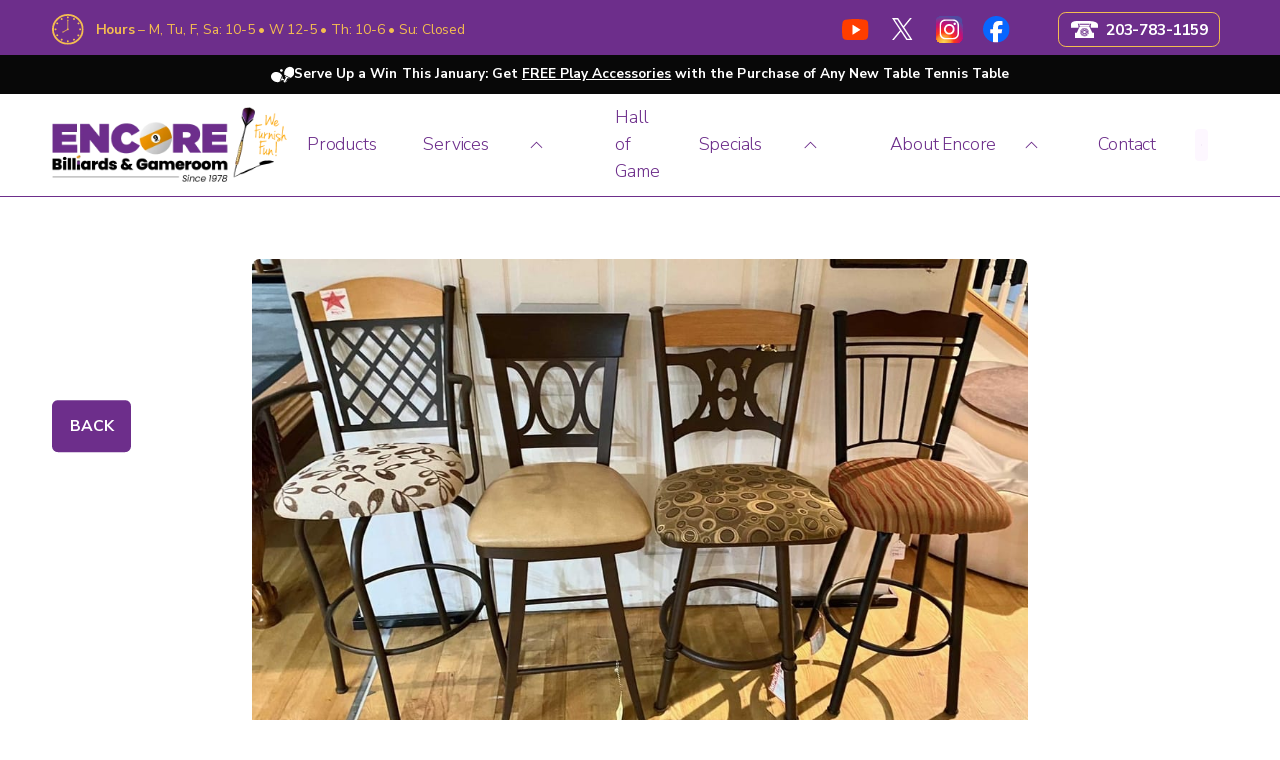

--- FILE ---
content_type: text/html
request_url: https://www.encorebilliards.com/previously-enjoyed/assorted-bar-stools-2
body_size: 14174
content:
<!DOCTYPE html><!-- Last Published: Tue Jan 13 2026 19:38:35 GMT+0000 (Coordinated Universal Time) --><html data-wf-domain="www.encorebilliards.com" data-wf-page="6557c5394717022734ee239f" data-wf-site="6142a85f64aaa4428dc82a27" lang="en" data-wf-collection="6557c5394717022734ee2337" data-wf-item-slug="assorted-bar-stools-2"><head><meta charset="utf-8"/><title>Used Assorted Bar Stools for Sale: #2559</title><meta content="Previously enjoyed Assorted Bar Stools floor and discontinued models for sale at Encore Billiards. See page for full description." name="description"/><meta content="Used Assorted Bar Stools for Sale: #2559" property="og:title"/><meta content="Previously enjoyed Assorted Bar Stools floor and discontinued models for sale at Encore Billiards. See page for full description." property="og:description"/><meta content="https://cdn.prod.website-files.com/614f6fb84145583110b67d2a/61857456efc33b7c5e7323e1_bar-stools.jpg" property="og:image"/><meta content="Used Assorted Bar Stools for Sale: #2559" property="twitter:title"/><meta content="Previously enjoyed Assorted Bar Stools floor and discontinued models for sale at Encore Billiards. See page for full description." property="twitter:description"/><meta content="https://cdn.prod.website-files.com/614f6fb84145583110b67d2a/61857456efc33b7c5e7323e1_bar-stools.jpg" property="twitter:image"/><meta property="og:type" content="website"/><meta content="summary_large_image" name="twitter:card"/><meta content="width=device-width, initial-scale=1" name="viewport"/><meta content="b3aFw6JMwhnUk-4rtCx3gyf5j75oUnbJwh__ZD-UxkI" name="google-site-verification"/><link href="https://cdn.prod.website-files.com/6142a85f64aaa4428dc82a27/css/encorebilliards.shared.900692570.min.css" rel="stylesheet" type="text/css" integrity="sha384-kAaSVwn8bJTo1uoG7W68oo9fz0FjJ4PeY6/7t6TeGhXBXKZFScoHrI4qV+fhAaMg" crossorigin="anonymous"/><link href="https://fonts.googleapis.com" rel="preconnect"/><link href="https://fonts.gstatic.com" rel="preconnect" crossorigin="anonymous"/><script src="https://ajax.googleapis.com/ajax/libs/webfont/1.6.26/webfont.js" type="text/javascript"></script><script type="text/javascript">WebFont.load({  google: {    families: ["Poppins:regular,700","Nunito Sans:300,regular,700","Nothing You Could Do:regular"]  }});</script><script type="text/javascript">!function(o,c){var n=c.documentElement,t=" w-mod-";n.className+=t+"js",("ontouchstart"in o||o.DocumentTouch&&c instanceof DocumentTouch)&&(n.className+=t+"touch")}(window,document);</script><link href="https://cdn.prod.website-files.com/6142a85f64aaa4428dc82a27/617313b740f2ed7ad8dded23_9ball-32x32.png" rel="shortcut icon" type="image/x-icon"/><link href="https://cdn.prod.website-files.com/6142a85f64aaa4428dc82a27/617313bb16bbea111f196ed9_9ball-256x256.png" rel="apple-touch-icon"/><link href="https://www.encorebilliards.com/previously-enjoyed/assorted-bar-stools-2" rel="canonical"/><script async="" src="https://www.googletagmanager.com/gtag/js?id=G-3RLPWY4GR5"></script><script type="text/javascript">window.dataLayer = window.dataLayer || [];function gtag(){dataLayer.push(arguments);}gtag('set', 'developer_id.dZGVlNj', true);gtag('js', new Date());gtag('config', 'G-3RLPWY4GR5');</script><script src="https://www.google.com/recaptcha/api.js" type="text/javascript"></script><!-- Google Tag Manager -->
<script>(function(w,d,s,l,i){w[l]=w[l]||[];w[l].push({'gtm.start':
new Date().getTime(),event:'gtm.js'});var f=d.getElementsByTagName(s)[0],
j=d.createElement(s),dl=l!='dataLayer'?'&l='+l:'';j.async=true;j.src=
'https://www.googletagmanager.com/gtm.js?id='+i+dl;f.parentNode.insertBefore(j,f);
})(window,document,'script','dataLayer','GTM-PJC2HDD');</script>
<!-- End Google Tag Manager -->

<!-- Meta Pixel Code -->
<script>
!function(f,b,e,v,n,t,s)
{if(f.fbq)return;n=f.fbq=function(){n.callMethod?
n.callMethod.apply(n,arguments):n.queue.push(arguments)};
if(!f._fbq)f._fbq=n;n.push=n;n.loaded=!0;n.version='2.0';
n.queue=[];t=b.createElement(e);t.async=!0;
t.src=v;s=b.getElementsByTagName(e)[0];
s.parentNode.insertBefore(t,s)}(window, document,'script',
'https://connect.facebook.net/en_US/fbevents.js');
fbq('init', '1780127725597032');
fbq('track', 'PageView');
</script>
<noscript><img height="1" width="1" style="display:none"
src="https://www.facebook.com/tr?id=1780127725597032&ev=PageView&noscript=1"
/></noscript>
<!-- End Meta Pixel Code -->

<script id="mcjs">!function(c,h,i,m,p){m=c.createElement(h),p=c.getElementsByTagName(h)[0],m.async=1,m.src=i,p.parentNode.insertBefore(m,p)}(document,"script","https://chimpstatic.com/mcjs-connected/js/users/9fe4be3d0dc512bdc7414df74/7b4c68be944cec9ca06cc0067.js");</script>

<script src="https://analytics.ahrefs.com/analytics.js" data-key="5Z5aNODoWBrAJHoOEgJbkQ" async></script>

<script defer src="https://cdn.jsdelivr.net/npm/@finsweet/attributes-scrolldisable@1/scrolldisable.js"></script>

<style>
::-webkit-scrollbar {
width:.5rem;
}
::-webkit-scrollbar-track {
background:rgb(253, 247, 255);
border: 1px solid #ceb6d9;
}
::-webkit-scrollbar-thumb {
background:rgb(244, 189, 80);
border-radius:.125rem;
}
::-webkit-scrollbar-thumb:hover {
background:rgb(109, 46, 139);
border-radius:.125rem;
}</style>
<style>
::selection {
	background: #6d2e8b; /* WebKit/Blink Browsers */
	color: white; }
::-moz-selection {
	background: #6d2e8b; /* Gecko Browsers */
    color: white; }
</style>
<meta name="theme-color" content="#6d2e8b">
<!-- Start cookieyes banner --> <script id="cookieyes" type="text/javascript" src="https://cdn-cookieyes.com/client_data/9f8f623e6ead366a93d2989c/script.js"></script> <!-- End cookieyes banner -->
<style>
  html { font-size: calc(0.625rem + 0.41666666666666663vw); }
  @media screen and (max-width:1920px) { html { font-size: calc(0.625rem + 0.41666666666666674vw); } }
  @media screen and (max-width:1440px) { html { font-size: calc(0.8126951092611863rem + 0.20811654526534862vw); } }
  @media screen and (max-width:479px) { html { font-size: calc(0.7494769874476988rem + 0.8368200836820083vw); } }
</style><script defer src="https://cdn.jsdelivr.net/npm/@finsweet/attributes-richtext@1/richtext.js"></script>
<meta property="og:url" content="https://www.encorebilliards.com/previously-enjoyed/assorted-bar-stools-2" /><script src="https://cdn.prod.website-files.com/6142a85f64aaa4428dc82a27%2F652d31f3dc22d7b4ee708e44%2F664e2fd91a8e99b443455ae6%2Fclarity_script-6.1.8.js" type="text/javascript"></script><script type="text/javascript">window.__WEBFLOW_CURRENCY_SETTINGS = {"currencyCode":"USD","symbol":"$","decimal":".","fractionDigits":2,"group":",","template":"{{wf {\"path\":\"symbol\",\"type\":\"PlainText\"} }} {{wf {\"path\":\"amount\",\"type\":\"CommercePrice\"} }} {{wf {\"path\":\"currencyCode\",\"type\":\"PlainText\"} }}","hideDecimalForWholeNumbers":false};</script></head><body><div class="wrapper--page"><div class="nav-overlay"></div><div data-collapse="medium" data-animation="default" data-duration="200" ms-code-scroll-offset="16" data-easing="ease" data-easing2="ease" role="banner" class="navbar w-nav"><div class="wrapper--top-bar"><div class="grid--12col"><div id="w-node-e384320a-7836-f4a7-8696-bd9ef07c893d-773bfbac" class="container--top-bar--hours"><img src="https://cdn.prod.website-files.com/6142a85f64aaa4428dc82a27/617c0b95c7e186707c085ca0_clock.svg" loading="lazy" alt="yellow clock icon" class="icon--top-bar"/><div class="text--hours"><strong>Hours</strong> – M, Tu, F, Sa: 10-5 • W 12-5 • Th: 10-6 • Su: Closed</div></div><div id="w-node-e384320a-7836-f4a7-8696-bd9ef07c8943-773bfbac" class="wrapper--social in--nav"><a rel="noopener" href="https://youtube.com/c/+Encorebilliards" target="_blank" class="link--social w-inline-block"><img src="https://cdn.prod.website-files.com/6142a85f64aaa4428dc82a27/6178355cb9d6734b7c9759a8_youtube.svg" loading="lazy" alt="youtube icon" class="icon--social"/></a><a rel="noopener" href="https://twitter.com/EncoreBilliards" target="_blank" class="link--social sm w-inline-block"><img src="https://cdn.prod.website-files.com/6142a85f64aaa4428dc82a27/651b2850f89e5920712c47d2_x-logo.svg" loading="lazy" alt="x logo formerly twitter, svg" class="icon--social"/></a><a rel="noopener" href="https://www.instagram.com/encore.billiards/" target="_blank" class="link--social w-inline-block"><img src="https://cdn.prod.website-files.com/6142a85f64aaa4428dc82a27/617834054020172c81e4e180_instagram.svg" loading="lazy" alt="instagram icon" class="icon--social"/></a><a rel="noopener" href="https://facebook.com/EncoreBilliards" target="_blank" class="link--social w-inline-block"><img src="https://cdn.prod.website-files.com/6142a85f64aaa4428dc82a27/678a7ca0a0aee30b99c9de64_Facebook_Logo_Primary.svg" loading="lazy" alt="primary facebook logo in svg format" class="icon--social"/></a></div><a id="w-node-e384320a-7836-f4a7-8696-bd9ef07c894c-773bfbac" href="tel:+12037831159" class="button--click-to-call w-inline-block"><div class="icon--click-to-call w-embed"><svg height='1.125rem' fill="currentColor" xmlns="http://www.w3.org/2000/svg" xmlns:xlink="http://www.w3.org/1999/xlink" xml:space="preserve" version="1.1" style="shape-rendering:geometricPrecision;text-rendering:geometricPrecision;image-rendering:optimizeQuality;" viewBox="0 0 299 195" x="0px" y="0px" fill-rule="evenodd" clip-rule="evenodd"><defs><style type="text/css">
   
    .fil0 {fill:currentColor}
   
  </style></defs><g><path class="fil0" d="M44 136l19 0 35 -76 103 0 36 76 18 0 0 59 -211 0 0 -59zm135 7l5 4c3,-6 5,-12 5,-20 0,-21 -18,-39 -39,-39 -22,0 -39,18 -39,39 0,22 17,40 39,40 13,0 24,-7 31,-16l-3 -6c-2,2 -5,2 -7,1 -2,-1 -3,-5 -2,-7 2,-3 5,-4 7,-2 3,1 4,4 3,6zm8 6l4 3c5,-7 7,-16 7,-25 0,-26 -22,-48 -48,-48 -27,0 -49,22 -49,48 0,27 22,49 49,49 15,0 28,-7 37,-18l-3 -4c-8,10 -20,17 -34,17 -24,0 -44,-20 -44,-44 0,-23 20,-43 44,-43 24,0 43,20 43,43 0,8 -2,16 -6,22zm-113 -117c8,9 10,18 6,28l-78 0c-16,-68 56,-60 122,-60 66,0 190,-8 174,60l-78 0c-3,-10 -1,-19 6,-28l-21 0c0,8 0,17 0,26l-110 0 0 -26 -21 0zm126 0l-100 0 0 12 100 0 0 -12zm-50 62c3,0 5,3 5,6 0,3 -2,5 -5,5 -3,0 -6,-2 -6,-5 0,-3 3,-6 6,-6zm-17 5c3,-2 6,-1 8,2 1,2 0,6 -2,7 -3,2 -6,1 -8,-2 -1,-2 0,-6 2,-7zm-12 12c2,-3 5,-3 7,-2 3,1 4,5 2,7 -1,3 -4,4 -7,2 -2,-1 -3,-4 -2,-7zm-4 16c0,-2 2,-5 5,-5 3,0 5,3 5,5 0,3 -2,6 -5,6 -3,0 -5,-3 -5,-6zm4 17c-1,-3 0,-6 2,-7 3,-2 6,-1 7,2 2,2 1,6 -2,7 -2,1 -5,1 -7,-2zm12 12c-2,-1 -3,-5 -2,-7 2,-3 5,-4 8,-2 2,1 3,5 2,7 -2,3 -5,4 -8,2zm17 5c-3,0 -6,-3 -6,-6 0,-3 3,-5 6,-5 3,0 5,2 5,5 0,3 -2,6 -5,6zm16 -5c-2,2 -6,1 -7,-2 -1,-2 -1,-6 2,-7 2,-2 6,-1 7,2 2,2 1,6 -2,7zm17 -29c0,3 -3,6 -6,6 -2,0 -5,-3 -5,-6 0,-2 3,-5 5,-5 3,0 6,3 6,5zm-5 -16c2,3 1,6 -2,7 -2,2 -5,1 -7,-2 -1,-2 0,-6 2,-7 3,-1 6,-1 7,2zm-12 -12c3,1 4,5 2,7 -1,3 -5,4 -7,2 -3,-1 -3,-5 -2,-7 1,-3 5,-4 7,-2zm-16 14c8,0 14,6 14,14 0,9 -6,15 -14,15 -8,0 -15,-6 -15,-15 0,-8 7,-14 15,-14zm70 -52l79 0 0 17 -79 0 0 -17zm-219 0l82 0 0 17 -82 0 0 -17z"></path></g></svg></div><div class="text--click-to-call">203-783-1159</div></a></div></div><div class="wrapper--top-bar special"><div class="container--block-75rem padding--0"><img src="https://cdn.prod.website-files.com/6142a85f64aaa4428dc82a27/695ff0e46dd8ac4f97fc4906_ping%20pong%20table%20tennis.svg" loading="lazy" alt="ping pong table tennis white icon" class="icon--top-special"/><div class="text--top-special">Serve Up a Win This January: Get <a href="/specials" class="link--top-special">FREE Play Accessories</a> with the Purchase of Any New Table Tennis Table</div></div></div><div class="styles--navbar w-embed"><style>
.nav-overlay {
pointer-events: none;
}
.text-style-3lines {
	display: -webkit-box;
	overflow: hidden;
	-webkit-line-clamp: 3;
	-webkit-box-orient: vertical;
}
.text-style-2lines {
	display: -webkit-box;
	overflow: hidden;
	-webkit-line-clamp: 2;
	-webkit-box-orient: vertical;
}	
.text-style-6lines {
	display: -webkit-box;
	overflow: hidden;
	-webkit-line-clamp: 6;
	-webkit-box-orient: vertical;
}	
.video {
  aspect-ratio: 16 / 9;
  width: 100%;
}
body {
  -webkit-font-smoothing: antialiased;
  -moz-osx-font-smoothing: grayscale;
  font-smoothing: antialiased;
  text-rendering: optimizeLegibility;
}
.font--buyer-beware {
font-family: 'Nothing You Could Do', cursive;
}
</style></div><div class="container--navbar"><a href="/" class="link--logo w-inline-block"><img src="https://cdn.prod.website-files.com/6142a85f64aaa4428dc82a27/636934e21303a587a0dff371_encore-billiards-logo.webp" alt="encore billiards and gameroom logo" loading="eager" class="logo--navbar"/></a><nav role="navigation" class="container--navbar-menu w-nav-menu"><div data-delay="0" data-hover="true" class="container--navlink is--dropdown position--first w-dropdown"><div class="dropdown-toggle w-dropdown-toggle"><div class="wrapper--navlink container--flex-h"><a href="/products/all" class="text--nav-title">Products</a><div class="nav-underline"></div><div class="image--nav-caret w-embed"><?xml version="1.0" encoding="UTF-8"?><svg id="Layer_1" xmlns="http://www.w3.org/2000/svg" viewBox="0 0 500 500" fill="currentColor" height=".75rem" width="auto"><path d="M0,364.6312c-.0056-4.7253,1.8729-9.2556,5.2178-12.5925L236.7506,120.506c3.3394-3.3394,7.87-5.2178,12.5925-5.2178s9.2527,1.8784,12.5925,5.2178l231.5327,231.5327c4.4219,4.5137,6.1223,11.0338,4.4664,17.1313-1.6558,6.1-6.42,10.8642-12.5198,12.5198-6.0972,1.6558-12.6175-.0445-17.1313-4.4664L249.3463,158.2861,30.409,377.2234c-3.3394,3.3366-7.87,5.2151-12.5925,5.2151-4.7225-.0028-9.2528-1.8784-12.5925-5.2151C1.8845,373.884,.0061,369.3534,.0061,364.6309l-.0061,.0004Z"/></svg></div></div></div><nav class="dropdown-list padding--2rem w-dropdown-list"><div class="w-layout-grid nav-grid--products"><div id="w-node-e3896dfb-c759-7ea1-b144-b43d773bfbcf-773bfbac" class="grid-cell--products"><div class="container--nav-sublink"><img src="https://cdn.prod.website-files.com/6142a85f64aaa4428dc82a27/6172d772d56d71d17f47daf7_billiards.svg" loading="lazy" alt="billiard pool balls icon" class="icon--nav"/><a href="/products/pool" class="nav--sublink--mainitem">Pool Tables</a></div><a href="/products/pool/new" class="nav-sublink--subitem">New Pool Tables</a><a href="/previously-enjoyed" class="nav-sublink--subitem">Previously Enjoyed (Used)</a><a href="/products/pool/commercial" class="nav-sublink--subitem">Commercial Tables</a><a href="/products/pool/accessories" class="nav-sublink--subitem">Accessories</a><div id="w-node-_912d6e03-c519-aea5-6800-bdfbb7b07c0c-773bfbac" class="container--nav-sublink"><img src="https://cdn.prod.website-files.com/6142a85f64aaa4428dc82a27/63458a19d86cd52332de9f7f_reuse.svg" loading="lazy" alt="reuse icon" class="icon--nav"/><a href="/previously-enjoyed" class="nav--sublink--mainitem">Previously Enjoyed</a></div><a href="/products/all" class="button in--nav">All Products</a></div><div id="w-node-e3896dfb-c759-7ea1-b144-b43d773bfbdc-773bfbac" class="grid-cell--products"><div class="container--nav-sublink"><img src="https://cdn.prod.website-files.com/6142a85f64aaa4428dc82a27/6172db2cdff95006df6aede0_arcade-machine.svg" loading="lazy" alt="arcade icon" class="icon--nav"/><a href="/products/games" class="nav--sublink--mainitem">Games &amp; Arcade</a></div><a href="/products/games/foosball" class="nav-sublink--subitem">Foosball</a><a href="/products/games/hockey" class="nav-sublink--subitem">Air Hockey &amp; Bubble Hockey</a><a href="/products/games/bumper-pool" class="nav-sublink--subitem">Bumper Pool</a><a href="/products/games/table-tennis" class="nav-sublink--subitem">Table Tennis</a><a href="/products/shuffleboard" class="nav-sublink--subitem">Table Shuffleboard</a><a href="/products/games/skee-ball" class="nav-sublink--subitem">Skee Ball</a><a href="/products/games/card-tables" class="nav-sublink--subitem">Card, Bridge &amp; Table Games</a><a href="/products/games/bosstoss" class="nav-sublink--subitem">Boss Toss / Aholes</a><a href="/products/games/arcade" class="nav-sublink--subitem">Arcade Games</a><a href="/products/games/boardgames" class="nav-sublink--subitem">Luxury Board Games</a><a href="/products/games/basketball" class="nav-sublink--subitem">Basketball</a></div><div id="w-node-e3896dfb-c759-7ea1-b144-b43d773bfbf3-773bfbac" class="grid-cell--products"><div class="container--nav-sublink"><img src="https://cdn.prod.website-files.com/6142a85f64aaa4428dc82a27/6172d8e96688d0a41ef36ad5_pucks.svg" loading="lazy" alt="shuffleboard pucks icon" class="icon--nav"/><a href="/products/shuffleboard" class="nav--sublink--mainitem">Shuffleboard</a></div><a href="https://www.encorebilliards.com/products/shuffleboard#skeech" class="nav-sublink--subitem">Skeech</a><div class="container--nav-sublink"><img src="https://cdn.prod.website-files.com/6142a85f64aaa4428dc82a27/6172d9706688d0db59f37720_darts.svg" loading="lazy" alt="darts icon" class="icon--nav"/><a href="/products/darts" class="nav--sublink--mainitem">Darts</a></div><div class="container--nav-sublink"><img src="https://cdn.prod.website-files.com/6142a85f64aaa4428dc82a27/6172d9d09bbdb9e2e371c26c_lighting.svg" loading="lazy" alt="light fixture icon" class="icon--nav"/><a href="/products/decor" class="nav--sublink--mainitem">Decor &amp; Lighting</a></div><div class="container--nav-sublink"><img src="https://cdn.prod.website-files.com/6142a85f64aaa4428dc82a27/6172d9aed7992f663d52e205_barstool.svg" loading="lazy" alt="bar stool icon" class="icon--nav"/><a href="/products/furniture" class="nav--sublink--mainitem">Furniture</a></div><a href="/products/games/card-tables" class="nav-sublink--subitem">Card Tables &amp; Game Tables</a><a href="/products/furniture/gameroom" class="nav-sublink--subitem">Game Room Furniture</a><a href="/products/furniture/kitchen" class="nav-sublink--subitem">Kitchen Furniture</a><a href="/products/furniture/bars" class="nav-sublink--subitem">Bars &amp; Bar Stools</a><a href="/products/furniture/commercial" class="nav-sublink--subitem">Commercial Furniture</a></div><div id="w-node-e3896dfb-c759-7ea1-b144-b43d773bfc06-773bfbac" class="grid-cell--products"><div class="container--nav-sublink"><img src="https://cdn.prod.website-files.com/6142a85f64aaa4428dc82a27/6172d9fbc81daf6d823d50b8_bocce.svg" loading="lazy" alt="bocce icon" class="icon--nav"/><a href="/products/outdoor" class="nav--sublink--mainitem">Outdoor Games</a></div><a href="/products/outdoor/outdoor-pool" class="nav-sublink--subitem">Outdoor Pool</a><a href="/products/outdoor/outdoor-table-tennis" class="nav-sublink--subitem">Outdoor Table Tennis</a><a href="/products/outdoor/cornhole" class="nav-sublink--subitem">Cornhole</a><a href="/products/outdoor/giant-4-in-a-row" class="nav-sublink--subitem">Giant 4-In-A-Row</a><a href="/products/outdoor/bocce" class="nav-sublink--subitem">Bocce</a><a href="/products/outdoor/horseshoes" class="nav-sublink--subitem">Horseshoes</a><a href="/products/outdoor/giant-tumbling-tower" class="nav-sublink--subitem">Giant Tumbling Tower</a><a href="/products/outdoor/checkers-tictactoe" class="nav-sublink--subitem">Outdoor Tic-Tac-Toe</a><a href="/products/outdoor/checkers-tictactoe" class="nav-sublink--subitem">Outdoor Checkers</a></div></div></nav></div><div data-delay="0" data-hover="true" class="container--navlink is--dropdown w-dropdown"><div class="dropdown-toggle w-dropdown-toggle"><div class="wrapper--navlink container--flex-h"><a href="/services" class="text--nav-title">Services</a><div class="nav-underline"></div><div class="image--nav-caret w-embed"><?xml version="1.0" encoding="UTF-8"?><svg id="Layer_1" xmlns="http://www.w3.org/2000/svg" viewBox="0 0 500 500" fill="currentColor" height=".75rem" width="auto"><path d="M0,364.6312c-.0056-4.7253,1.8729-9.2556,5.2178-12.5925L236.7506,120.506c3.3394-3.3394,7.87-5.2178,12.5925-5.2178s9.2527,1.8784,12.5925,5.2178l231.5327,231.5327c4.4219,4.5137,6.1223,11.0338,4.4664,17.1313-1.6558,6.1-6.42,10.8642-12.5198,12.5198-6.0972,1.6558-12.6175-.0445-17.1313-4.4664L249.3463,158.2861,30.409,377.2234c-3.3394,3.3366-7.87,5.2151-12.5925,5.2151-4.7225-.0028-9.2528-1.8784-12.5925-5.2151C1.8845,373.884,.0061,369.3534,.0061,364.6309l-.0061,.0004Z"/></svg></div></div></div><nav class="dropdown-list services w-dropdown-list"><div class="w-layout-grid nav-grid--services"><a href="/services/cuesticks" class="link--nav-dropdown w-inline-block"><img src="https://cdn.prod.website-files.com/6142a85f64aaa4428dc82a27/679003018bdd96bf260b10dc_cue%20stick%20repair.webp" loading="lazy" sizes="100vw" srcset="https://cdn.prod.website-files.com/6142a85f64aaa4428dc82a27/679003018bdd96bf260b10dc_cue%20stick%20repair-p-500.webp 500w, https://cdn.prod.website-files.com/6142a85f64aaa4428dc82a27/679003018bdd96bf260b10dc_cue%20stick%20repair.webp 800w" alt="Cue Stick Repair Button" class="image--full-width"/></a><a href="/services/moving" class="link--nav-dropdown w-inline-block"><img src="https://cdn.prod.website-files.com/6142a85f64aaa4428dc82a27/67900109d9f0b3fe69307a14_pool%20table%20moving.webp" loading="lazy" sizes="100vw" srcset="https://cdn.prod.website-files.com/6142a85f64aaa4428dc82a27/67900109d9f0b3fe69307a14_pool%20table%20moving-p-500.webp 500w, https://cdn.prod.website-files.com/6142a85f64aaa4428dc82a27/67900109d9f0b3fe69307a14_pool%20table%20moving.webp 800w" alt="Pool Table Moving Button" class="image--full-width"/></a><a href="/services/refelting" class="link--nav-dropdown w-inline-block"><img src="https://cdn.prod.website-files.com/6142a85f64aaa4428dc82a27/6790031c5efe625e378d45cc_refelting.webp" loading="lazy" sizes="100vw" srcset="https://cdn.prod.website-files.com/6142a85f64aaa4428dc82a27/6790031c5efe625e378d45cc_refelting-p-500.webp 500w, https://cdn.prod.website-files.com/6142a85f64aaa4428dc82a27/6790031c5efe625e378d45cc_refelting.webp 800w" alt="Refelting and Recovering Button" class="image--full-width"/></a><a href="/services/storage" class="link--nav-dropdown w-inline-block"><img src="https://cdn.prod.website-files.com/6142a85f64aaa4428dc82a27/679002e6feee3a14d5da24af_pool%20table%20storage.webp" loading="lazy" sizes="100vw" srcset="https://cdn.prod.website-files.com/6142a85f64aaa4428dc82a27/679002e6feee3a14d5da24af_pool%20table%20storage-p-500.webp 500w, https://cdn.prod.website-files.com/6142a85f64aaa4428dc82a27/679002e6feee3a14d5da24af_pool%20table%20storage.webp 800w" alt="Pool Table Storage Button" class="image--full-width"/></a></div></nav></div><div class="container--navlink"><a href="/hall-of-game" class="wrapper--navlink w-inline-block"><div class="text--nav-title">Hall of Game</div><div class="nav-underline"></div></a></div><div data-delay="0" data-hover="true" data-w-id="8be9ee46-a51d-74ef-1aa3-b19c49efbb49" class="container--navlink is--dropdown w-dropdown"><div class="dropdown-toggle w-dropdown-toggle"><div class="wrapper--navlink container--flex-h"><a href="/specials" class="text--nav-title">Specials</a><div class="nav-underline"></div><div class="image--nav-caret w-embed"><?xml version="1.0" encoding="UTF-8"?><svg id="Layer_1" xmlns="http://www.w3.org/2000/svg" viewBox="0 0 500 500" fill="currentColor" height=".75rem" width="auto"><path d="M0,364.6312c-.0056-4.7253,1.8729-9.2556,5.2178-12.5925L236.7506,120.506c3.3394-3.3394,7.87-5.2178,12.5925-5.2178s9.2527,1.8784,12.5925,5.2178l231.5327,231.5327c4.4219,4.5137,6.1223,11.0338,4.4664,17.1313-1.6558,6.1-6.42,10.8642-12.5198,12.5198-6.0972,1.6558-12.6175-.0445-17.1313-4.4664L249.3463,158.2861,30.409,377.2234c-3.3394,3.3366-7.87,5.2151-12.5925,5.2151-4.7225-.0028-9.2528-1.8784-12.5925-5.2151C1.8845,373.884,.0061,369.3534,.0061,364.6309l-.0061,.0004Z"/></svg></div></div></div><nav class="dropdown-list padding--0 special w-dropdown-list"><div class="container--flex-h"><div class="w-dyn-list"><div role="list" class="container--flex-h w-dyn-items"><div role="listitem" class="container--special-nav w-dyn-item"><a id="w-node-_8be9ee46-a51d-74ef-1aa3-b19c49efbb55-773bfbac" href="/specials" class="link--special w-inline-block"><img src="https://cdn.prod.website-files.com/614f6fb84145583110b67d2a/695813bc5c7885dce977a234_sq-jan206--table%20tennis02.webp" loading="lazy" alt="Purchase any new table tennis table and get free play accessories at Encore Billiards &amp; Gameroom in Milford, CT. Offer ends 1/31/26." sizes="100vw" srcset="https://cdn.prod.website-files.com/614f6fb84145583110b67d2a/695813bc5c7885dce977a234_sq-jan206--table%20tennis02-p-500.webp 500w, https://cdn.prod.website-files.com/614f6fb84145583110b67d2a/695813bc5c7885dce977a234_sq-jan206--table%20tennis02-p-800.webp 800w, https://cdn.prod.website-files.com/614f6fb84145583110b67d2a/695813bc5c7885dce977a234_sq-jan206--table%20tennis02.webp 1250w" class="image--special-nav"/></a></div></div></div></div></nav></div><div data-delay="0" data-hover="true" class="container--navlink is--dropdown w-dropdown"><div class="dropdown-toggle w-dropdown-toggle"><div class="wrapper--navlink container--flex-h"><div class="text--nav-title">About Encore</div><div class="nav-underline"></div><div class="image--nav-caret w-embed"><?xml version="1.0" encoding="UTF-8"?><svg id="Layer_1" xmlns="http://www.w3.org/2000/svg" viewBox="0 0 500 500" fill="currentColor" height=".75rem" width="auto"><path d="M0,364.6312c-.0056-4.7253,1.8729-9.2556,5.2178-12.5925L236.7506,120.506c3.3394-3.3394,7.87-5.2178,12.5925-5.2178s9.2527,1.8784,12.5925,5.2178l231.5327,231.5327c4.4219,4.5137,6.1223,11.0338,4.4664,17.1313-1.6558,6.1-6.42,10.8642-12.5198,12.5198-6.0972,1.6558-12.6175-.0445-17.1313-4.4664L249.3463,158.2861,30.409,377.2234c-3.3394,3.3366-7.87,5.2151-12.5925,5.2151-4.7225-.0028-9.2528-1.8784-12.5925-5.2151C1.8845,373.884,.0061,369.3534,.0061,364.6309l-.0061,.0004Z"/></svg></div></div></div><nav class="dropdown-list padding--0 w-dropdown-list"><div class="w-layout-grid grid--12col top-padding---5rem"><div id="w-node-_8ad07f03-4b12-58c3-b4e1-1b50d60102e0-773bfbac" class="w-layout-grid nav-grid--inner-grid _3up"><div id="w-node-_8ad07f03-4b12-58c3-b4e1-1b50d60102e1-773bfbac" class="w-dyn-list"><div role="list" class="w-dyn-items"><div role="listitem" class="w-dyn-item"><div class="nav--blog-featured-wrapper"><img src="https://cdn.prod.website-files.com/614f6fb84145583110b67d2a/69385bf32e8bb3b51d0e5fe3_buy%20local.webp" loading="lazy" alt="A round badge on a purple striped background reads &quot;Shop, Don&#x27;t Ship. Buy Local. Support Our Community&quot; in bold purple and gold lettering with stars" sizes="100vw" srcset="https://cdn.prod.website-files.com/614f6fb84145583110b67d2a/69385bf32e8bb3b51d0e5fe3_buy%20local-p-500.webp 500w, https://cdn.prod.website-files.com/614f6fb84145583110b67d2a/69385bf32e8bb3b51d0e5fe3_buy%20local-p-800.webp 800w, https://cdn.prod.website-files.com/614f6fb84145583110b67d2a/69385bf32e8bb3b51d0e5fe3_buy%20local-p-1080.webp 1080w, https://cdn.prod.website-files.com/614f6fb84145583110b67d2a/69385bf32e8bb3b51d0e5fe3_buy%20local.webp 1520w" class="nav-blog-featured-image"/><div class="nav-blog-featured-text-container"><a href="/blog/6-reasons-to-please-shop-local" class="nav-blog-featured-headline">6 Reasons Shopping Local Makes a Big Difference in Your Town</a><p class="nav-blog-featured-paragraph text-style-2lines">Our store is family run, opened by my parents in 1978. Now that&#x27;s a milestone these days! As a small business owner in Connecticut, I write this to make you think twice before you shop online versus purchasing from a local store. </p><a href="/blog/6-reasons-to-please-shop-local" class="button w-button">read the full post</a></div></div></div></div></div><div id="w-node-_8ad07f03-4b12-58c3-b4e1-1b50d60102ee-773bfbac" class="w-dyn-list"><div role="list" class="nav-blog-sublist-wrapper w-dyn-items"><div role="listitem" class="w-dyn-item"><div class="nav--blog-sub-wrapper"><img src="https://cdn.prod.website-files.com/614f6fb84145583110b67d2a/69385be8cef7beb9c0271a81_cues%203x2.webp" loading="lazy" alt="Four pool cues displayed horizontally against a white background, showcasing various colors and textures, including teal, black, gold, and blue." sizes="100vw" srcset="https://cdn.prod.website-files.com/614f6fb84145583110b67d2a/69385be8cef7beb9c0271a81_cues%203x2-p-500.webp 500w, https://cdn.prod.website-files.com/614f6fb84145583110b67d2a/69385be8cef7beb9c0271a81_cues%203x2-p-800.webp 800w, https://cdn.prod.website-files.com/614f6fb84145583110b67d2a/69385be8cef7beb9c0271a81_cues%203x2.webp 1350w" class="nav-blog-featured-image subitem"/><a href="/blog/perfect-pool-cue-weight-tips-more-for-your-best-game" class="nav-blog-featured-headline subitem">Perfect Pool Cue: Weight, Tips &amp; More for Your Best Game</a></div></div><div role="listitem" class="w-dyn-item"><div class="nav--blog-sub-wrapper"><img src="https://cdn.prod.website-files.com/614f6fb84145583110b67d2a/668961249906e5efe6b8a79d_Garlando%20G500%20Outdoor%20White.webp" loading="lazy" alt="Garlando G500 Outdoor White Foosball Table" sizes="100vw" srcset="https://cdn.prod.website-files.com/614f6fb84145583110b67d2a/668961249906e5efe6b8a79d_Garlando%20G500%20Outdoor%20White-p-500.webp 500w, https://cdn.prod.website-files.com/614f6fb84145583110b67d2a/668961249906e5efe6b8a79d_Garlando%20G500%20Outdoor%20White-p-800.webp 800w, https://cdn.prod.website-files.com/614f6fb84145583110b67d2a/668961249906e5efe6b8a79d_Garlando%20G500%20Outdoor%20White-p-1080.webp 1080w, https://cdn.prod.website-files.com/614f6fb84145583110b67d2a/668961249906e5efe6b8a79d_Garlando%20G500%20Outdoor%20White-p-1600.webp 1600w, https://cdn.prod.website-files.com/614f6fb84145583110b67d2a/668961249906e5efe6b8a79d_Garlando%20G500%20Outdoor%20White-p-2000.webp 2000w, https://cdn.prod.website-files.com/614f6fb84145583110b67d2a/668961249906e5efe6b8a79d_Garlando%20G500%20Outdoor%20White.webp 2400w" class="nav-blog-featured-image subitem"/><a href="/blog/garlando-g-500-foosball-table-take-the-competition-indoors-or-outdoors" class="nav-blog-featured-headline subitem">Garlando G-500 Foosball Table: Take the Competition Indoors or Outdoors</a></div></div><div role="listitem" class="w-dyn-item"><div class="nav--blog-sub-wrapper"><img src="https://cdn.prod.website-files.com/614f6fb84145583110b67d2a/6631545a60430e7b2f20ed64_usa%20cornhole.webp" loading="lazy" alt="Custom pair of cornhole boards featuring American flag design." sizes="100vw" srcset="https://cdn.prod.website-files.com/614f6fb84145583110b67d2a/6631545a60430e7b2f20ed64_usa%20cornhole-p-500.webp 500w, https://cdn.prod.website-files.com/614f6fb84145583110b67d2a/6631545a60430e7b2f20ed64_usa%20cornhole-p-800.webp 800w, https://cdn.prod.website-files.com/614f6fb84145583110b67d2a/6631545a60430e7b2f20ed64_usa%20cornhole.webp 895w" class="nav-blog-featured-image subitem"/><a href="/blog/spring-fling-fun-must-have-outdoor-games" class="nav-blog-featured-headline subitem">Spring Fling Fun: Must-Have Outdoor Games!</a></div></div></div></div></div><div id="w-node-_8ad07f03-4b12-58c3-b4e1-1b50d60102f7-773bfbac" class="w-layout-grid nav-grid--inner-grid _1up"><div class="navlink-container--no-icon"><img src="https://cdn.prod.website-files.com/6142a85f64aaa4428dc82a27/61ce073d002f4d8a79abe21f_books.webp" loading="lazy" alt="stack of old books bound by string" class="image--navlink"/><a href="/blog" class="button">Blog Posts</a></div><div class="navlink-container--no-icon"><img src="https://cdn.prod.website-files.com/6142a85f64aaa4428dc82a27/617313bb16bbea111f196ed9_9ball-256x256.webp" loading="lazy" alt="9ball icon" class="image--navlink"/><a href="/about" class="button">About </a></div><div class="navlink-container--no-icon"><img src="https://cdn.prod.website-files.com/6142a85f64aaa4428dc82a27/694311ef7e4f5bf9addf8d65_faq.webp" loading="lazy" alt="A glossy gold speech bubble icon featuring a large white question mark with a purple outline, commonly used to represent FAQs or customer support inquiries." class="image--navlink"/><a href="/faq" class="button">FAQ </a></div><div class="navlink-container--no-icon"><img src="https://cdn.prod.website-files.com/6142a85f64aaa4428dc82a27/61ce0d0aa0d65d837f7cf9be_toolbox.webp" loading="lazy" alt="toolbox icon with hammer and other tools" class="image--navlink"/><a href="/employment" class="button">Employment </a></div><div class="navlink-container--no-icon"><img src="https://cdn.prod.website-files.com/6142a85f64aaa4428dc82a27/695ff83f83b9ccbff8cef255_poolschoolicon.webp" loading="lazy" alt="Illustration of an 8-ball wearing a graduation cap, resting on a stack of physics and geometry books next to a pool cue." class="image--navlink"/><a href="/poolschool" class="button">Pool School</a></div><div class="navlink-container--no-icon"><img src="https://cdn.prod.website-files.com/6142a85f64aaa4428dc82a27/6376dbf340ddca9734a92cf4_contact.webp" loading="lazy" alt="phone and email envelope purple" class="image--navlink"/><a href="/contact" class="button">Contact</a></div></div></div></nav></div><div data-w-id="6bf9f3e9-fede-f80d-c6db-78c16d547974" class="container--navlink"><a href="/contact" class="wrapper--navlink w-inline-block"><div class="text--nav-title">Contact</div><div class="nav-underline"></div></a></div><div class="container--navlink"><a href="/search" class="wrapper--navlink container--flex-h w-inline-block"><img src="https://cdn.prod.website-files.com/6142a85f64aaa4428dc82a27/65cfd72bf4738a7ea0c351c9_search.svg" loading="lazy" alt="search magnifying glass icon, purple" class="icon--search"/></a></div><div class="container--mobile-menu"><a href="/products/all" class="text--nav-title">Products</a><a href="/hall-of-game" class="text--nav-title">Hall of Game</a><a href="/services" class="text--nav-title">Services</a><a href="/services/moving" class="text--nav-title">Pool Table Moving</a><a href="/services/refelting" class="text--nav-title">Refelting / Cloth</a><a href="/specials" class="text--nav-title">Specials</a><a href="/poolschool" class="text--nav-title">Pool <!-- -->School</a><a href="/blog" class="text--nav-title">Blog</a><a href="/about" class="text--nav-title">About</a><a href="/employment" class="text--nav-title">Employment</a><a href="/contact" class="text--nav-title">Contact</a><a href="/search" class="wrapper--navlink container--flex-h w-inline-block"><img src="https://cdn.prod.website-files.com/6142a85f64aaa4428dc82a27/65cfd72bf4738a7ea0c351c9_search.svg" loading="lazy" alt="search magnifying glass icon, purple" class="icon--search"/></a></div></nav><div fs-scrolldisable-element="toggle" data-w-id="e3896dfb-c759-7ea1-b144-b43d773bfc99" class="menu-button w-nav-button"><div data-w-id="85b9ce2d-41b0-26d6-a60c-abb0e2ac1011" data-is-ix2-target="1" class="lottie-animation" data-animation-type="lottie" data-src="https://cdn.prod.website-files.com/6142a85f64aaa4428dc82a27/61f04c5ce43923343f95ceef_lf30_editor_etp4ytzk.json" data-loop="0" data-direction="1" data-autoplay="0" data-renderer="svg" data-default-duration="0.8341674668578307" data-duration="0" data-ix2-initial-state="0"></div></div></div></div><div class="section--transparent"><div class="w-layout-grid grid--12col row-padding--2rem"><div id="w-node-_682e0328-3711-af25-f532-40a4e05d9872-34ee239f" class="sticky-wrapper"><a href="/previously-enjoyed" class="button sticky w-button">Back</a></div><a href="#" id="w-node-_323f4368-afbc-102f-e1bb-831fa4f56b76-34ee239f" class="lightbox used w-inline-block w-lightbox"><img alt="Assorted Bar Stools floor and discontinued models" loading="lazy" width="588" src="https://cdn.prod.website-files.com/614f6fb84145583110b67d2a/61857456efc33b7c5e7323e1_bar-stools.jpg" sizes="(max-width: 767px) 100vw, 588px" srcset="https://cdn.prod.website-files.com/614f6fb84145583110b67d2a/61857456efc33b7c5e7323e1_bar-stools-p-500.jpeg 500w, https://cdn.prod.website-files.com/614f6fb84145583110b67d2a/61857456efc33b7c5e7323e1_bar-stools-p-1080.jpeg 1080w, https://cdn.prod.website-files.com/614f6fb84145583110b67d2a/61857456efc33b7c5e7323e1_bar-stools-p-1600.jpeg 1600w, https://cdn.prod.website-files.com/614f6fb84145583110b67d2a/61857456efc33b7c5e7323e1_bar-stools.jpg 1800w" class="image--used"/><div class="status--used large w-condition-invisible">SOLD!</div><div class="status--used on-deposit large w-condition-invisible">On Deposit.</div><div class="status--used floor-model large w-condition-invisible">Floor Model. Brand New!</div><div class="status--used coming-soon large w-condition-invisible">Coming Soon!</div><script type="application/json" class="w-json">{
  "items": [
    {
      "url": "https://cdn.prod.website-files.com/614f6fb84145583110b67d2a/61857456efc33b7c5e7323e1_bar-stools.jpg",
      "type": "image"
    }
  ],
  "group": ""
}</script></a><div id="w-node-df33c60c-4637-dd82-c893-60c8aa36dd8b-34ee239f" class="container--used"><h1 class="h1--used">Assorted Bar Stools</h1><div fs-richtext-element="rich-text" class="text--used w-richtext"><ul role="list"><li>kitchen and bar height</li><li>floor and discontinued models</li></ul></div><div class="container--price w-condition-invisible"><div class="heading--price">New Item: $</div><div class="heading--price bold w-dyn-bind-empty"></div><div class="strikethrough"></div></div><div class="container--price bold--highlight"><div class="heading--price light">Your Price: $</div><div class="heading--price">50.00</div><div class="heading--price w-condition-invisible">TBD</div></div><div class="container--tag"><div class="text--tag">Tag: </div><div class="text--tag">Bar Stools</div></div><div class="container--numbers static"><div class="number--symbol">#</div><div class="number--used">2559</div></div></div><div id="w-node-f57474ac-725b-8fe2-52ee-6165b180a3ca-b180a3ca" class="w-layout-grid container--cta top-margin--2rem"><p id="w-node-f57474ac-725b-8fe2-52ee-6165b180a3cb-b180a3ca" class="p--bottom"><a href="/contact" class="link--shadow font--cta">Contact</a> or <a href="https://www.google.com/maps?z=16&amp;daddr=41.2453499,-73.02738339999999" target="_blank" class="link--shadow font--cta">visit us</a> for more information.<br/>Call <a href="tel:+12037831159" class="link--shadow font--cta">203-783-1159</a>.<br/></p><p id="w-node-_1f226cb0-0534-ee92-7a7f-a8d88093f5e2-b180a3ca" class="p--bottom signup">Sign up for our communications list:<br/></p><div id="w-node-f57474ac-725b-8fe2-52ee-6165b180a3d3-b180a3ca" class="form w-form"><form id="wf-form-email" name="wf-form-email" data-name="email" action="https://encorebilliards.us19.list-manage.com/subscribe/post?u=9fe4be3d0dc512bdc7414df74&amp;amp;id=55dde093aa&amp;amp;f_id=00bb8fe4f0" method="post" class="form--cta" data-wf-page-id="6557c5394717022734ee239f" data-wf-element-id="f57474ac-725b-8fe2-52ee-6165b180a3d4"><input class="field--cta w-input" maxlength="256" name="email" data-name="email" placeholder="Add your email to our list" type="email" id="field" required=""/><input type="submit" data-wait="Please wait..." class="button cta w-button" value="Sign Up"/></form><div class="success-message w-form-done"><div class="text--success">Thanks! Please check your email to confirm!</div></div><div class="error-message w-form-fail"><div>Scratch! Something went wrong.</div></div></div></div></div></div><div class="section--light-purple"><div class="w-layout-grid grid--12col"><div id="w-node-_10d95c2f-e8a7-fac9-5a92-71e9877d3f2f-34ee239f" class="text--large-black">You may also want to consider:</div></div><div class="collection--used w-dyn-list"><div role="list" class="grid--12col row-padding--2rem w-dyn-items"><div id="w-node-_6df221b6-21ac-9e27-7385-63fc57393087-34ee239f" role="listitem" class="w-dyn-item"><div class="wrapper--card-white"><img alt="A classic Brunswick Bradford 8-foot pool table with cherry wood finish, ball and claw legs, and leather fringe pockets sits on a light hardwood floor." loading="lazy" width="276" src="https://cdn.prod.website-files.com/614f6fb84145583110b67d2a/69614c13b8b51861c6c8fd43_Brunswick%20Bradford%208.webp" sizes="(max-width: 479px) 100vw, 276px" srcset="https://cdn.prod.website-files.com/614f6fb84145583110b67d2a/69614c13b8b51861c6c8fd43_Brunswick%20Bradford%208-p-500.webp 500w, https://cdn.prod.website-files.com/614f6fb84145583110b67d2a/69614c13b8b51861c6c8fd43_Brunswick%20Bradford%208-p-800.webp 800w, https://cdn.prod.website-files.com/614f6fb84145583110b67d2a/69614c13b8b51861c6c8fd43_Brunswick%20Bradford%208-p-1080.webp 1080w, https://cdn.prod.website-files.com/614f6fb84145583110b67d2a/69614c13b8b51861c6c8fd43_Brunswick%20Bradford%208-p-1600.webp 1600w, https://cdn.prod.website-files.com/614f6fb84145583110b67d2a/69614c13b8b51861c6c8fd43_Brunswick%20Bradford%208-p-2000.webp 2000w, https://cdn.prod.website-files.com/614f6fb84145583110b67d2a/69614c13b8b51861c6c8fd43_Brunswick%20Bradford%208.webp 2016w" class="image--card used--suggested"/><div class="container--bottom"><h2 class="header--card used">Brunswick Bradford 8&#x27;</h2><a href="/previously-enjoyed/brunswick-bradford-8" class="button w-button">view this item</a><div class="container--numbers"><div class="number--symbol">#</div><div class="number--used">5762</div></div></div></div></div><div id="w-node-_6df221b6-21ac-9e27-7385-63fc57393087-34ee239f" role="listitem" class="w-dyn-item"><div class="wrapper--card-white"><img alt="A long, rectangular billiard light fixture with a rich brown wooden frame and two frosted glass panels hangs from a white ceiling. Below, three blue pendant lights are visible, casting a soft glow. The scene is slightly blurred, suggesting a focus on the main light fixture." loading="lazy" width="276" src="https://cdn.prod.website-files.com/614f6fb84145583110b67d2a/680a8c5ef2a476461b25b670_brunswick-light-fixture.webp" sizes="(max-width: 479px) 100vw, 276px" srcset="https://cdn.prod.website-files.com/614f6fb84145583110b67d2a/680a8c5ef2a476461b25b670_brunswick-light-fixture-p-500.webp 500w, https://cdn.prod.website-files.com/614f6fb84145583110b67d2a/680a8c5ef2a476461b25b670_brunswick-light-fixture-p-800.webp 800w, https://cdn.prod.website-files.com/614f6fb84145583110b67d2a/680a8c5ef2a476461b25b670_brunswick-light-fixture-p-1080.webp 1080w, https://cdn.prod.website-files.com/614f6fb84145583110b67d2a/680a8c5ef2a476461b25b670_brunswick-light-fixture-p-1600.webp 1600w, https://cdn.prod.website-files.com/614f6fb84145583110b67d2a/680a8c5ef2a476461b25b670_brunswick-light-fixture.webp 2400w" class="image--card used--suggested"/><div class="container--bottom"><h2 class="header--card used">Brunswick Commercial Style Fluorescent Light Fixture</h2><a href="/previously-enjoyed/brunswick-commercial-style-fluorescent-light-fixture" class="button w-button">view this item</a><div class="container--numbers"><div class="number--symbol">#</div><div class="number--used">1315</div></div></div></div></div><div id="w-node-_6df221b6-21ac-9e27-7385-63fc57393087-34ee239f" role="listitem" class="w-dyn-item"><div class="wrapper--card-white"><img alt="Plank and Hide 8&#x27; Beaumont Pool Table w/ Dining Top. A rustic-style pool table with a light gray wood finish and a matching felt surface, featuring ornate pedestal legs and black corner pockets." loading="lazy" width="276" src="https://cdn.prod.website-files.com/614f6fb84145583110b67d2a/67d9c139899861759e33c9b4_beaumont.webp" sizes="(max-width: 479px) 100vw, 276px" srcset="https://cdn.prod.website-files.com/614f6fb84145583110b67d2a/67d9c139899861759e33c9b4_beaumont-p-500.webp 500w, https://cdn.prod.website-files.com/614f6fb84145583110b67d2a/67d9c139899861759e33c9b4_beaumont-p-800.webp 800w, https://cdn.prod.website-files.com/614f6fb84145583110b67d2a/67d9c139899861759e33c9b4_beaumont-p-1080.webp 1080w, https://cdn.prod.website-files.com/614f6fb84145583110b67d2a/67d9c139899861759e33c9b4_beaumont.webp 1600w" class="image--card used--suggested"/><div class="container--bottom"><h2 class="header--card used">Plank and Hide Beaumont 8&#x27; with Dining Top</h2><a href="/previously-enjoyed/plank-and-hide-beaumont-8-with-dining-top" class="button w-button">view this item</a><div class="container--numbers"><div class="number--symbol">#</div><div class="number--used">8988</div></div></div></div></div><div id="w-node-_6df221b6-21ac-9e27-7385-63fc57393087-34ee239f" role="listitem" class="w-dyn-item"><div class="wrapper--card-white"><img alt="5 - Piece Theater Seating Black Genuine Leather/Leather Match With 2 Reclining Chairs, 1 Rocker and 2 Wedges Made In USA" loading="lazy" width="276" src="https://cdn.prod.website-files.com/614f6fb84145583110b67d2a/6574b5f544aa8465a8adf1ab_5%20Piece%20Theater%20Seating.webp" sizes="(max-width: 479px) 100vw, 276px" srcset="https://cdn.prod.website-files.com/614f6fb84145583110b67d2a/6574b5f544aa8465a8adf1ab_5%20Piece%20Theater%20Seating-p-500.webp 500w, https://cdn.prod.website-files.com/614f6fb84145583110b67d2a/6574b5f544aa8465a8adf1ab_5%20Piece%20Theater%20Seating-p-800.webp 800w, https://cdn.prod.website-files.com/614f6fb84145583110b67d2a/6574b5f544aa8465a8adf1ab_5%20Piece%20Theater%20Seating-p-1080.webp 1080w, https://cdn.prod.website-files.com/614f6fb84145583110b67d2a/6574b5f544aa8465a8adf1ab_5%20Piece%20Theater%20Seating-p-1600.webp 1600w, https://cdn.prod.website-files.com/614f6fb84145583110b67d2a/6574b5f544aa8465a8adf1ab_5%20Piece%20Theater%20Seating.webp 2016w" class="image--card used--suggested"/><div class="container--bottom"><h2 class="header--card used">5-Piece Theater Seating</h2><a href="/previously-enjoyed/new-5-piece-theater-seating" class="button w-button">view this item</a><div class="container--numbers"><div class="number--symbol">#</div><div class="number--used">4131</div></div></div></div></div></div></div></div><footer class="footer"><div class="grid--12col"><div id="w-node-cb8fabcc-05d8-06f0-afd5-52d03869a8f4-3869a8f2" class="text--footer"><span class="is--easteregg">©</span> Encore Billiards &amp; Gameroom</div><div id="w-node-cb8fabcc-05d8-06f0-afd5-52d03869a8f6-3869a8f2" class="wrapper--social in--footer"><div class="container--flex-h"><a rel="noopener" href="https://youtube.com/c/+Encorebilliards" target="_blank" class="link--social in--footer is--first w-inline-block"><img src="https://cdn.prod.website-files.com/6142a85f64aaa4428dc82a27/6178355cb9d6734b7c9759a8_youtube.svg" loading="lazy" alt="youtube icon" class="icon--social"/></a><a rel="noopener" href="https://twitter.com/EncoreBilliards" target="_blank" class="link--social in--footer sm w-inline-block"><img src="https://cdn.prod.website-files.com/6142a85f64aaa4428dc82a27/651b2850f89e5920712c47d2_x-logo.svg" loading="lazy" alt="x logo formerly twitter, svg" class="icon--social"/></a><a rel="noopener" href="https://www.instagram.com/encore.billiards/" target="_blank" class="link--social in--footer w-inline-block"><img src="https://cdn.prod.website-files.com/6142a85f64aaa4428dc82a27/617834054020172c81e4e180_instagram.svg" loading="lazy" alt="instagram icon" class="icon--social"/></a><a rel="noopener" href="https://facebook.com/EncoreBilliards" target="_blank" class="link--social in--footer w-inline-block"><img src="https://cdn.prod.website-files.com/6142a85f64aaa4428dc82a27/678a7ca0a0aee30b99c9de64_Facebook_Logo_Primary.svg" loading="lazy" alt="primary facebook logo in svg format" class="icon--social"/></a></div><a id="w-node-_2949e63c-37e4-26a1-4828-f2100888c926-3869a8f2" href="https://g.page/r/Cawv0TQEko5QEAE/review" target="_blank" class="link--review w-inline-block"><img src="https://cdn.prod.website-files.com/6142a85f64aaa4428dc82a27/63cb13b1d7632e362e2b727a_Review-Us---Sticker.png" loading="lazy" alt="review us on google" class="image--full-width"/></a></div><a id="w-node-_409a28ac-307c-9276-dbca-6b237d480a90-3869a8f2" href="/faq" class="link--footer">Privacy</a></div><img src="https://cdn.prod.website-files.com/6142a85f64aaa4428dc82a27/617313bb16bbea111f196ed9_9ball-256x256.webp" loading="lazy" alt="9ball icon" class="image--easteregg"/></footer><div class="hide w-embed w-script"><script type="application/ld+json">
{
  "@context": "https://schema.org",
  "@graph": [
    {
  "@type": "Product",
  "mainEntityOfPage": {
    "@type": "WebPage",
    "@id": "https://www.encorebilliards.com/previously-enjoyed/assorted-bar-stools-2"
  },
    "name": "Assorted Bar Stools",
  "image": "https://cdn.prod.website-files.com/614f6fb84145583110b67d2a/61857456efc33b7c5e7323e1_bar-stools.jpg",
  "description": "Assorted Bar Stools floor and discontinued models",
  "sku": "2559",
  "brand": {
    "@type": "Brand",
    "name": "Bar Stools"
  },
  "offers": {
    "@type": "Offer",
    "url": "https://www.encorebilliards.com/previously-enjoyed/assorted-bar-stools-2",
    "priceCurrency": "USD",
    "price": "50",
    "availability": "https://schema.org/InStock",
    "itemCondition": "https://schema.org/UsedCondition"
    }
  },
  {
  "@type": "BreadcrumbList",
  "itemListElement": [{
        "@type": "ListItem",
        "position": 1,
        "name": "PUsed Pool Tables, Games & Bars | Previously Enjoyed",
        "item": "https://www.encorebilliards.com/previously-enjoyed"
      },{
        "@type": "ListItem",
        "position": 2,
        "name": "Assorted Bar Stools | Bar Stools",
        "item": "https://www.encorebilliards.com/previously-enjoyed/assorted-bar-stools-2"
      }]
}
]
}
</script></div></div><script src="https://d3e54v103j8qbb.cloudfront.net/js/jquery-3.5.1.min.dc5e7f18c8.js?site=6142a85f64aaa4428dc82a27" type="text/javascript" integrity="sha256-9/aliU8dGd2tb6OSsuzixeV4y/faTqgFtohetphbbj0=" crossorigin="anonymous"></script><script src="https://cdn.prod.website-files.com/6142a85f64aaa4428dc82a27/js/encorebilliards.schunk.e0c428ff9737f919.js" type="text/javascript" integrity="sha384-ar82P9eriV3WGOD8Lkag3kPxxkFE9GSaSPalaC0MRlR/5aACGoFQNfyqt0dNuYvt" crossorigin="anonymous"></script><script src="https://cdn.prod.website-files.com/6142a85f64aaa4428dc82a27/js/encorebilliards.schunk.22e6d874afb28874.js" type="text/javascript" integrity="sha384-bleXfNYlaQBHfhmFgkHRfYH+E03TTubTIYP1TFCC5UFD1M9gAZWB3S3G72NnVr96" crossorigin="anonymous"></script><script src="https://cdn.prod.website-files.com/6142a85f64aaa4428dc82a27/js/encorebilliards.schunk.f919141e3448519b.js" type="text/javascript" integrity="sha384-0dpL+rRIdWgp7t4mWakP0H+6RU4n3g9xP4SmJZle+xurEqe4cffHHB2MF1N5SqpQ" crossorigin="anonymous"></script><script src="https://cdn.prod.website-files.com/6142a85f64aaa4428dc82a27/js/encorebilliards.b8586e8f.a4e6afddc30b1790.js" type="text/javascript" integrity="sha384-ZxafpzgGn6MxqdrprNV20oRy0xHrKNkybxpYNw6Rli/HGiRKTxmKMsEFCr61h1TQ" crossorigin="anonymous"></script><!-- Google Tag Manager (noscript) -->
<noscript><iframe src="https://www.googletagmanager.com/ns.html?id=GTM-PJC2HDD"
height="0" width="0" style="display:none;visibility:hidden"></iframe></noscript>
<!-- End Google Tag Manager (noscript) -->
<script src="https://cdn.jsdelivr.net/npm/js-cookie@3.0.0/dist/js.cookie.min.js"></script>
<script>
	var cookieName = 'modalclosed' ;

	if(typeof Cookies.get(cookieName) !== 'undefined') {
		$('.modal').remove();
	}

	$('.closemodal').on('click', function(){
		Cookies.set(cookieName, 'ok', {expires: 1 });
	})
</script><script>
  // remove empty paragraphs in rich text
  	$(".w-richtext p").each(function(){
        if ($(this).text().length < 2){
            $(this).text(function() {
                return $(this).text().replace(/(^[\s\u200d]*$)/g, 'removeEmptyParagraph');   
            });
        }
    });
	$("p:contains('removeEmptyParagraph')").remove();
</script></body></html>

--- FILE ---
content_type: text/css
request_url: https://cdn.prod.website-files.com/6142a85f64aaa4428dc82a27/css/encorebilliards.shared.900692570.min.css
body_size: 31707
content:
html{-webkit-text-size-adjust:100%;-ms-text-size-adjust:100%;font-family:sans-serif}body{margin:0}article,aside,details,figcaption,figure,footer,header,hgroup,main,menu,nav,section,summary{display:block}audio,canvas,progress,video{vertical-align:baseline;display:inline-block}audio:not([controls]){height:0;display:none}[hidden],template{display:none}a{background-color:#0000}a:active,a:hover{outline:0}abbr[title]{border-bottom:1px dotted}b,strong{font-weight:700}dfn{font-style:italic}h1{margin:.67em 0;font-size:2em}mark{color:#000;background:#ff0}small{font-size:80%}sub,sup{vertical-align:baseline;font-size:75%;line-height:0;position:relative}sup{top:-.5em}sub{bottom:-.25em}img{border:0}svg:not(:root){overflow:hidden}hr{box-sizing:content-box;height:0}pre{overflow:auto}code,kbd,pre,samp{font-family:monospace;font-size:1em}button,input,optgroup,select,textarea{color:inherit;font:inherit;margin:0}button{overflow:visible}button,select{text-transform:none}button,html input[type=button],input[type=reset]{-webkit-appearance:button;cursor:pointer}button[disabled],html input[disabled]{cursor:default}button::-moz-focus-inner,input::-moz-focus-inner{border:0;padding:0}input{line-height:normal}input[type=checkbox],input[type=radio]{box-sizing:border-box;padding:0}input[type=number]::-webkit-inner-spin-button,input[type=number]::-webkit-outer-spin-button{height:auto}input[type=search]{-webkit-appearance:none}input[type=search]::-webkit-search-cancel-button,input[type=search]::-webkit-search-decoration{-webkit-appearance:none}legend{border:0;padding:0}textarea{overflow:auto}optgroup{font-weight:700}table{border-collapse:collapse;border-spacing:0}td,th{padding:0}@font-face{font-family:webflow-icons;src:url([data-uri])format("truetype");font-weight:400;font-style:normal}[class^=w-icon-],[class*=\ w-icon-]{speak:none;font-variant:normal;text-transform:none;-webkit-font-smoothing:antialiased;-moz-osx-font-smoothing:grayscale;font-style:normal;font-weight:400;line-height:1;font-family:webflow-icons!important}.w-icon-slider-right:before{content:""}.w-icon-slider-left:before{content:""}.w-icon-nav-menu:before{content:""}.w-icon-arrow-down:before,.w-icon-dropdown-toggle:before{content:""}.w-icon-file-upload-remove:before{content:""}.w-icon-file-upload-icon:before{content:""}*{box-sizing:border-box}html{height:100%}body{color:#333;background-color:#fff;min-height:100%;margin:0;font-family:Arial,sans-serif;font-size:14px;line-height:20px}img{vertical-align:middle;max-width:100%;display:inline-block}html.w-mod-touch *{background-attachment:scroll!important}.w-block{display:block}.w-inline-block{max-width:100%;display:inline-block}.w-clearfix:before,.w-clearfix:after{content:" ";grid-area:1/1/2/2;display:table}.w-clearfix:after{clear:both}.w-hidden{display:none}.w-button{color:#fff;line-height:inherit;cursor:pointer;background-color:#3898ec;border:0;border-radius:0;padding:9px 15px;text-decoration:none;display:inline-block}input.w-button{-webkit-appearance:button}html[data-w-dynpage] [data-w-cloak]{color:#0000!important}.w-code-block{margin:unset}pre.w-code-block code{all:inherit}.w-optimization{display:contents}.w-webflow-badge,.w-webflow-badge>img{box-sizing:unset;width:unset;height:unset;max-height:unset;max-width:unset;min-height:unset;min-width:unset;margin:unset;padding:unset;float:unset;clear:unset;border:unset;border-radius:unset;background:unset;background-image:unset;background-position:unset;background-size:unset;background-repeat:unset;background-origin:unset;background-clip:unset;background-attachment:unset;background-color:unset;box-shadow:unset;transform:unset;direction:unset;font-family:unset;font-weight:unset;color:unset;font-size:unset;line-height:unset;font-style:unset;font-variant:unset;text-align:unset;letter-spacing:unset;-webkit-text-decoration:unset;text-decoration:unset;text-indent:unset;text-transform:unset;list-style-type:unset;text-shadow:unset;vertical-align:unset;cursor:unset;white-space:unset;word-break:unset;word-spacing:unset;word-wrap:unset;transition:unset}.w-webflow-badge{white-space:nowrap;cursor:pointer;box-shadow:0 0 0 1px #0000001a,0 1px 3px #0000001a;visibility:visible!important;opacity:1!important;z-index:2147483647!important;color:#aaadb0!important;overflow:unset!important;background-color:#fff!important;border-radius:3px!important;width:auto!important;height:auto!important;margin:0!important;padding:6px!important;font-size:12px!important;line-height:14px!important;text-decoration:none!important;display:inline-block!important;position:fixed!important;inset:auto 12px 12px auto!important;transform:none!important}.w-webflow-badge>img{position:unset;visibility:unset!important;opacity:1!important;vertical-align:middle!important;display:inline-block!important}h1,h2,h3,h4,h5,h6{margin-bottom:10px;font-weight:700}h1{margin-top:20px;font-size:38px;line-height:44px}h2{margin-top:20px;font-size:32px;line-height:36px}h3{margin-top:20px;font-size:24px;line-height:30px}h4{margin-top:10px;font-size:18px;line-height:24px}h5{margin-top:10px;font-size:14px;line-height:20px}h6{margin-top:10px;font-size:12px;line-height:18px}p{margin-top:0;margin-bottom:10px}blockquote{border-left:5px solid #e2e2e2;margin:0 0 10px;padding:10px 20px;font-size:18px;line-height:22px}figure{margin:0 0 10px}ul,ol{margin-top:0;margin-bottom:10px;padding-left:40px}.w-list-unstyled{padding-left:0;list-style:none}.w-embed:before,.w-embed:after{content:" ";grid-area:1/1/2/2;display:table}.w-embed:after{clear:both}.w-video{width:100%;padding:0;position:relative}.w-video iframe,.w-video object,.w-video embed{border:none;width:100%;height:100%;position:absolute;top:0;left:0}fieldset{border:0;margin:0;padding:0}button,[type=button],[type=reset]{cursor:pointer;-webkit-appearance:button;border:0}.w-form{margin:0 0 15px}.w-form-done{text-align:center;background-color:#ddd;padding:20px;display:none}.w-form-fail{background-color:#ffdede;margin-top:10px;padding:10px;display:none}label{margin-bottom:5px;font-weight:700;display:block}.w-input,.w-select{color:#333;vertical-align:middle;background-color:#fff;border:1px solid #ccc;width:100%;height:38px;margin-bottom:10px;padding:8px 12px;font-size:14px;line-height:1.42857;display:block}.w-input::placeholder,.w-select::placeholder{color:#999}.w-input:focus,.w-select:focus{border-color:#3898ec;outline:0}.w-input[disabled],.w-select[disabled],.w-input[readonly],.w-select[readonly],fieldset[disabled] .w-input,fieldset[disabled] .w-select{cursor:not-allowed}.w-input[disabled]:not(.w-input-disabled),.w-select[disabled]:not(.w-input-disabled),.w-input[readonly],.w-select[readonly],fieldset[disabled]:not(.w-input-disabled) .w-input,fieldset[disabled]:not(.w-input-disabled) .w-select{background-color:#eee}textarea.w-input,textarea.w-select{height:auto}.w-select{background-color:#f3f3f3}.w-select[multiple]{height:auto}.w-form-label{cursor:pointer;margin-bottom:0;font-weight:400;display:inline-block}.w-radio{margin-bottom:5px;padding-left:20px;display:block}.w-radio:before,.w-radio:after{content:" ";grid-area:1/1/2/2;display:table}.w-radio:after{clear:both}.w-radio-input{float:left;margin:3px 0 0 -20px;line-height:normal}.w-file-upload{margin-bottom:10px;display:block}.w-file-upload-input{opacity:0;z-index:-100;width:.1px;height:.1px;position:absolute;overflow:hidden}.w-file-upload-default,.w-file-upload-uploading,.w-file-upload-success{color:#333;display:inline-block}.w-file-upload-error{margin-top:10px;display:block}.w-file-upload-default.w-hidden,.w-file-upload-uploading.w-hidden,.w-file-upload-error.w-hidden,.w-file-upload-success.w-hidden{display:none}.w-file-upload-uploading-btn{cursor:pointer;background-color:#fafafa;border:1px solid #ccc;margin:0;padding:8px 12px;font-size:14px;font-weight:400;display:flex}.w-file-upload-file{background-color:#fafafa;border:1px solid #ccc;flex-grow:1;justify-content:space-between;margin:0;padding:8px 9px 8px 11px;display:flex}.w-file-upload-file-name{font-size:14px;font-weight:400;display:block}.w-file-remove-link{cursor:pointer;width:auto;height:auto;margin-top:3px;margin-left:10px;padding:3px;display:block}.w-icon-file-upload-remove{margin:auto;font-size:10px}.w-file-upload-error-msg{color:#ea384c;padding:2px 0;display:inline-block}.w-file-upload-info{padding:0 12px;line-height:38px;display:inline-block}.w-file-upload-label{cursor:pointer;background-color:#fafafa;border:1px solid #ccc;margin:0;padding:8px 12px;font-size:14px;font-weight:400;display:inline-block}.w-icon-file-upload-icon,.w-icon-file-upload-uploading{width:20px;margin-right:8px;display:inline-block}.w-icon-file-upload-uploading{height:20px}.w-container{max-width:940px;margin-left:auto;margin-right:auto}.w-container:before,.w-container:after{content:" ";grid-area:1/1/2/2;display:table}.w-container:after{clear:both}.w-container .w-row{margin-left:-10px;margin-right:-10px}.w-row:before,.w-row:after{content:" ";grid-area:1/1/2/2;display:table}.w-row:after{clear:both}.w-row .w-row{margin-left:0;margin-right:0}.w-col{float:left;width:100%;min-height:1px;padding-left:10px;padding-right:10px;position:relative}.w-col .w-col{padding-left:0;padding-right:0}.w-col-1{width:8.33333%}.w-col-2{width:16.6667%}.w-col-3{width:25%}.w-col-4{width:33.3333%}.w-col-5{width:41.6667%}.w-col-6{width:50%}.w-col-7{width:58.3333%}.w-col-8{width:66.6667%}.w-col-9{width:75%}.w-col-10{width:83.3333%}.w-col-11{width:91.6667%}.w-col-12{width:100%}.w-hidden-main{display:none!important}@media screen and (max-width:991px){.w-container{max-width:728px}.w-hidden-main{display:inherit!important}.w-hidden-medium{display:none!important}.w-col-medium-1{width:8.33333%}.w-col-medium-2{width:16.6667%}.w-col-medium-3{width:25%}.w-col-medium-4{width:33.3333%}.w-col-medium-5{width:41.6667%}.w-col-medium-6{width:50%}.w-col-medium-7{width:58.3333%}.w-col-medium-8{width:66.6667%}.w-col-medium-9{width:75%}.w-col-medium-10{width:83.3333%}.w-col-medium-11{width:91.6667%}.w-col-medium-12{width:100%}.w-col-stack{width:100%;left:auto;right:auto}}@media screen and (max-width:767px){.w-hidden-main,.w-hidden-medium{display:inherit!important}.w-hidden-small{display:none!important}.w-row,.w-container .w-row{margin-left:0;margin-right:0}.w-col{width:100%;left:auto;right:auto}.w-col-small-1{width:8.33333%}.w-col-small-2{width:16.6667%}.w-col-small-3{width:25%}.w-col-small-4{width:33.3333%}.w-col-small-5{width:41.6667%}.w-col-small-6{width:50%}.w-col-small-7{width:58.3333%}.w-col-small-8{width:66.6667%}.w-col-small-9{width:75%}.w-col-small-10{width:83.3333%}.w-col-small-11{width:91.6667%}.w-col-small-12{width:100%}}@media screen and (max-width:479px){.w-container{max-width:none}.w-hidden-main,.w-hidden-medium,.w-hidden-small{display:inherit!important}.w-hidden-tiny{display:none!important}.w-col{width:100%}.w-col-tiny-1{width:8.33333%}.w-col-tiny-2{width:16.6667%}.w-col-tiny-3{width:25%}.w-col-tiny-4{width:33.3333%}.w-col-tiny-5{width:41.6667%}.w-col-tiny-6{width:50%}.w-col-tiny-7{width:58.3333%}.w-col-tiny-8{width:66.6667%}.w-col-tiny-9{width:75%}.w-col-tiny-10{width:83.3333%}.w-col-tiny-11{width:91.6667%}.w-col-tiny-12{width:100%}}.w-widget{position:relative}.w-widget-map{width:100%;height:400px}.w-widget-map label{width:auto;display:inline}.w-widget-map img{max-width:inherit}.w-widget-map .gm-style-iw{text-align:center}.w-widget-map .gm-style-iw>button{display:none!important}.w-widget-twitter{overflow:hidden}.w-widget-twitter-count-shim{vertical-align:top;text-align:center;background:#fff;border:1px solid #758696;border-radius:3px;width:28px;height:20px;display:inline-block;position:relative}.w-widget-twitter-count-shim *{pointer-events:none;-webkit-user-select:none;user-select:none}.w-widget-twitter-count-shim .w-widget-twitter-count-inner{text-align:center;color:#999;font-family:serif;font-size:15px;line-height:12px;position:relative}.w-widget-twitter-count-shim .w-widget-twitter-count-clear{display:block;position:relative}.w-widget-twitter-count-shim.w--large{width:36px;height:28px}.w-widget-twitter-count-shim.w--large .w-widget-twitter-count-inner{font-size:18px;line-height:18px}.w-widget-twitter-count-shim:not(.w--vertical){margin-left:5px;margin-right:8px}.w-widget-twitter-count-shim:not(.w--vertical).w--large{margin-left:6px}.w-widget-twitter-count-shim:not(.w--vertical):before,.w-widget-twitter-count-shim:not(.w--vertical):after{content:" ";pointer-events:none;border:solid #0000;width:0;height:0;position:absolute;top:50%;left:0}.w-widget-twitter-count-shim:not(.w--vertical):before{border-width:4px;border-color:#75869600 #5d6c7b #75869600 #75869600;margin-top:-4px;margin-left:-9px}.w-widget-twitter-count-shim:not(.w--vertical).w--large:before{border-width:5px;margin-top:-5px;margin-left:-10px}.w-widget-twitter-count-shim:not(.w--vertical):after{border-width:4px;border-color:#fff0 #fff #fff0 #fff0;margin-top:-4px;margin-left:-8px}.w-widget-twitter-count-shim:not(.w--vertical).w--large:after{border-width:5px;margin-top:-5px;margin-left:-9px}.w-widget-twitter-count-shim.w--vertical{width:61px;height:33px;margin-bottom:8px}.w-widget-twitter-count-shim.w--vertical:before,.w-widget-twitter-count-shim.w--vertical:after{content:" ";pointer-events:none;border:solid #0000;width:0;height:0;position:absolute;top:100%;left:50%}.w-widget-twitter-count-shim.w--vertical:before{border-width:5px;border-color:#5d6c7b #75869600 #75869600;margin-left:-5px}.w-widget-twitter-count-shim.w--vertical:after{border-width:4px;border-color:#fff #fff0 #fff0;margin-left:-4px}.w-widget-twitter-count-shim.w--vertical .w-widget-twitter-count-inner{font-size:18px;line-height:22px}.w-widget-twitter-count-shim.w--vertical.w--large{width:76px}.w-background-video{color:#fff;height:500px;position:relative;overflow:hidden}.w-background-video>video{object-fit:cover;z-index:-100;background-position:50%;background-size:cover;width:100%;height:100%;margin:auto;position:absolute;inset:-100%}.w-background-video>video::-webkit-media-controls-start-playback-button{-webkit-appearance:none;display:none!important}.w-background-video--control{background-color:#0000;padding:0;position:absolute;bottom:1em;right:1em}.w-background-video--control>[hidden]{display:none!important}.w-slider{text-align:center;clear:both;-webkit-tap-highlight-color:#0000;tap-highlight-color:#0000;background:#ddd;height:300px;position:relative}.w-slider-mask{z-index:1;white-space:nowrap;height:100%;display:block;position:relative;left:0;right:0;overflow:hidden}.w-slide{vertical-align:top;white-space:normal;text-align:left;width:100%;height:100%;display:inline-block;position:relative}.w-slider-nav{z-index:2;text-align:center;-webkit-tap-highlight-color:#0000;tap-highlight-color:#0000;height:40px;margin:auto;padding-top:10px;position:absolute;inset:auto 0 0}.w-slider-nav.w-round>div{border-radius:100%}.w-slider-nav.w-num>div{font-size:inherit;line-height:inherit;width:auto;height:auto;padding:.2em .5em}.w-slider-nav.w-shadow>div{box-shadow:0 0 3px #3336}.w-slider-nav-invert{color:#fff}.w-slider-nav-invert>div{background-color:#2226}.w-slider-nav-invert>div.w-active{background-color:#222}.w-slider-dot{cursor:pointer;background-color:#fff6;width:1em;height:1em;margin:0 3px .5em;transition:background-color .1s,color .1s;display:inline-block;position:relative}.w-slider-dot.w-active{background-color:#fff}.w-slider-dot:focus{outline:none;box-shadow:0 0 0 2px #fff}.w-slider-dot:focus.w-active{box-shadow:none}.w-slider-arrow-left,.w-slider-arrow-right{cursor:pointer;color:#fff;-webkit-tap-highlight-color:#0000;tap-highlight-color:#0000;-webkit-user-select:none;user-select:none;width:80px;margin:auto;font-size:40px;position:absolute;inset:0;overflow:hidden}.w-slider-arrow-left [class^=w-icon-],.w-slider-arrow-right [class^=w-icon-],.w-slider-arrow-left [class*=\ w-icon-],.w-slider-arrow-right [class*=\ w-icon-]{position:absolute}.w-slider-arrow-left:focus,.w-slider-arrow-right:focus{outline:0}.w-slider-arrow-left{z-index:3;right:auto}.w-slider-arrow-right{z-index:4;left:auto}.w-icon-slider-left,.w-icon-slider-right{width:1em;height:1em;margin:auto;inset:0}.w-slider-aria-label{clip:rect(0 0 0 0);border:0;width:1px;height:1px;margin:-1px;padding:0;position:absolute;overflow:hidden}.w-slider-force-show{display:block!important}.w-dropdown{text-align:left;z-index:900;margin-left:auto;margin-right:auto;display:inline-block;position:relative}.w-dropdown-btn,.w-dropdown-toggle,.w-dropdown-link{vertical-align:top;color:#222;text-align:left;white-space:nowrap;margin-left:auto;margin-right:auto;padding:20px;text-decoration:none;position:relative}.w-dropdown-toggle{-webkit-user-select:none;user-select:none;cursor:pointer;padding-right:40px;display:inline-block}.w-dropdown-toggle:focus{outline:0}.w-icon-dropdown-toggle{width:1em;height:1em;margin:auto 20px auto auto;position:absolute;top:0;bottom:0;right:0}.w-dropdown-list{background:#ddd;min-width:100%;display:none;position:absolute}.w-dropdown-list.w--open{display:block}.w-dropdown-link{color:#222;padding:10px 20px;display:block}.w-dropdown-link.w--current{color:#0082f3}.w-dropdown-link:focus{outline:0}@media screen and (max-width:767px){.w-nav-brand{padding-left:10px}}.w-lightbox-backdrop{cursor:auto;letter-spacing:normal;text-indent:0;text-shadow:none;text-transform:none;visibility:visible;white-space:normal;word-break:normal;word-spacing:normal;word-wrap:normal;color:#fff;text-align:center;z-index:2000;opacity:0;-webkit-user-select:none;-moz-user-select:none;-webkit-tap-highlight-color:transparent;background:#000000e6;outline:0;font-family:Helvetica Neue,Helvetica,Ubuntu,Segoe UI,Verdana,sans-serif;font-size:17px;font-style:normal;font-weight:300;line-height:1.2;list-style:disc;position:fixed;inset:0;-webkit-transform:translate(0)}.w-lightbox-backdrop,.w-lightbox-container{-webkit-overflow-scrolling:touch;height:100%;overflow:auto}.w-lightbox-content{height:100vh;position:relative;overflow:hidden}.w-lightbox-view{opacity:0;width:100vw;height:100vh;position:absolute}.w-lightbox-view:before{content:"";height:100vh}.w-lightbox-group,.w-lightbox-group .w-lightbox-view,.w-lightbox-group .w-lightbox-view:before{height:86vh}.w-lightbox-frame,.w-lightbox-view:before{vertical-align:middle;display:inline-block}.w-lightbox-figure{margin:0;position:relative}.w-lightbox-group .w-lightbox-figure{cursor:pointer}.w-lightbox-img{width:auto;max-width:none;height:auto}.w-lightbox-image{float:none;max-width:100vw;max-height:100vh;display:block}.w-lightbox-group .w-lightbox-image{max-height:86vh}.w-lightbox-caption{text-align:left;text-overflow:ellipsis;white-space:nowrap;background:#0006;padding:.5em 1em;position:absolute;bottom:0;left:0;right:0;overflow:hidden}.w-lightbox-embed{width:100%;height:100%;position:absolute;inset:0}.w-lightbox-control{cursor:pointer;background-position:50%;background-repeat:no-repeat;background-size:24px;width:4em;transition:all .3s;position:absolute;top:0}.w-lightbox-left{background-image:url([data-uri]);display:none;bottom:0;left:0}.w-lightbox-right{background-image:url([data-uri]);display:none;bottom:0;right:0}.w-lightbox-close{background-image:url([data-uri]);background-size:18px;height:2.6em;right:0}.w-lightbox-strip{white-space:nowrap;padding:0 1vh;line-height:0;position:absolute;bottom:0;left:0;right:0;overflow:auto hidden}.w-lightbox-item{box-sizing:content-box;cursor:pointer;width:10vh;padding:2vh 1vh;display:inline-block;-webkit-transform:translate(0,0)}.w-lightbox-active{opacity:.3}.w-lightbox-thumbnail{background:#222;height:10vh;position:relative;overflow:hidden}.w-lightbox-thumbnail-image{position:absolute;top:0;left:0}.w-lightbox-thumbnail .w-lightbox-tall{width:100%;top:50%;transform:translateY(-50%)}.w-lightbox-thumbnail .w-lightbox-wide{height:100%;left:50%;transform:translate(-50%)}.w-lightbox-spinner{box-sizing:border-box;border:5px solid #0006;border-radius:50%;width:40px;height:40px;margin-top:-20px;margin-left:-20px;animation:.8s linear infinite spin;position:absolute;top:50%;left:50%}.w-lightbox-spinner:after{content:"";border:3px solid #0000;border-bottom-color:#fff;border-radius:50%;position:absolute;inset:-4px}.w-lightbox-hide{display:none}.w-lightbox-noscroll{overflow:hidden}@media (min-width:768px){.w-lightbox-content{height:96vh;margin-top:2vh}.w-lightbox-view,.w-lightbox-view:before{height:96vh}.w-lightbox-group,.w-lightbox-group .w-lightbox-view,.w-lightbox-group .w-lightbox-view:before{height:84vh}.w-lightbox-image{max-width:96vw;max-height:96vh}.w-lightbox-group .w-lightbox-image{max-width:82.3vw;max-height:84vh}.w-lightbox-left,.w-lightbox-right{opacity:.5;display:block}.w-lightbox-close{opacity:.8}.w-lightbox-control:hover{opacity:1}}.w-lightbox-inactive,.w-lightbox-inactive:hover{opacity:0}.w-richtext:before,.w-richtext:after{content:" ";grid-area:1/1/2/2;display:table}.w-richtext:after{clear:both}.w-richtext[contenteditable=true]:before,.w-richtext[contenteditable=true]:after{white-space:initial}.w-richtext ol,.w-richtext ul{overflow:hidden}.w-richtext .w-richtext-figure-selected.w-richtext-figure-type-video div:after,.w-richtext .w-richtext-figure-selected[data-rt-type=video] div:after,.w-richtext .w-richtext-figure-selected.w-richtext-figure-type-image div,.w-richtext .w-richtext-figure-selected[data-rt-type=image] div{outline:2px solid #2895f7}.w-richtext figure.w-richtext-figure-type-video>div:after,.w-richtext figure[data-rt-type=video]>div:after{content:"";display:none;position:absolute;inset:0}.w-richtext figure{max-width:60%;position:relative}.w-richtext figure>div:before{cursor:default!important}.w-richtext figure img{width:100%}.w-richtext figure figcaption.w-richtext-figcaption-placeholder{opacity:.6}.w-richtext figure div{color:#0000;font-size:0}.w-richtext figure.w-richtext-figure-type-image,.w-richtext figure[data-rt-type=image]{display:table}.w-richtext figure.w-richtext-figure-type-image>div,.w-richtext figure[data-rt-type=image]>div{display:inline-block}.w-richtext figure.w-richtext-figure-type-image>figcaption,.w-richtext figure[data-rt-type=image]>figcaption{caption-side:bottom;display:table-caption}.w-richtext figure.w-richtext-figure-type-video,.w-richtext figure[data-rt-type=video]{width:60%;height:0}.w-richtext figure.w-richtext-figure-type-video iframe,.w-richtext figure[data-rt-type=video] iframe{width:100%;height:100%;position:absolute;top:0;left:0}.w-richtext figure.w-richtext-figure-type-video>div,.w-richtext figure[data-rt-type=video]>div{width:100%}.w-richtext figure.w-richtext-align-center{clear:both;margin-left:auto;margin-right:auto}.w-richtext figure.w-richtext-align-center.w-richtext-figure-type-image>div,.w-richtext figure.w-richtext-align-center[data-rt-type=image]>div{max-width:100%}.w-richtext figure.w-richtext-align-normal{clear:both}.w-richtext figure.w-richtext-align-fullwidth{text-align:center;clear:both;width:100%;max-width:100%;margin-left:auto;margin-right:auto;display:block}.w-richtext figure.w-richtext-align-fullwidth>div{padding-bottom:inherit;display:inline-block}.w-richtext figure.w-richtext-align-fullwidth>figcaption{display:block}.w-richtext figure.w-richtext-align-floatleft{float:left;clear:none;margin-right:15px}.w-richtext figure.w-richtext-align-floatright{float:right;clear:none;margin-left:15px}.w-nav{z-index:1000;background:#ddd;position:relative}.w-nav:before,.w-nav:after{content:" ";grid-area:1/1/2/2;display:table}.w-nav:after{clear:both}.w-nav-brand{float:left;color:#333;text-decoration:none;position:relative}.w-nav-link{vertical-align:top;color:#222;text-align:left;margin-left:auto;margin-right:auto;padding:20px;text-decoration:none;display:inline-block;position:relative}.w-nav-link.w--current{color:#0082f3}.w-nav-menu{float:right;position:relative}[data-nav-menu-open]{text-align:center;background:#c8c8c8;min-width:200px;position:absolute;top:100%;left:0;right:0;overflow:visible;display:block!important}.w--nav-link-open{display:block;position:relative}.w-nav-overlay{width:100%;display:none;position:absolute;top:100%;left:0;right:0;overflow:hidden}.w-nav-overlay [data-nav-menu-open]{top:0}.w-nav[data-animation=over-left] .w-nav-overlay{width:auto}.w-nav[data-animation=over-left] .w-nav-overlay,.w-nav[data-animation=over-left] [data-nav-menu-open]{z-index:1;top:0;right:auto}.w-nav[data-animation=over-right] .w-nav-overlay{width:auto}.w-nav[data-animation=over-right] .w-nav-overlay,.w-nav[data-animation=over-right] [data-nav-menu-open]{z-index:1;top:0;left:auto}.w-nav-button{float:right;cursor:pointer;-webkit-tap-highlight-color:#0000;tap-highlight-color:#0000;-webkit-user-select:none;user-select:none;padding:18px;font-size:24px;display:none;position:relative}.w-nav-button:focus{outline:0}.w-nav-button.w--open{color:#fff;background-color:#c8c8c8}.w-nav[data-collapse=all] .w-nav-menu{display:none}.w-nav[data-collapse=all] .w-nav-button,.w--nav-dropdown-open,.w--nav-dropdown-toggle-open{display:block}.w--nav-dropdown-list-open{position:static}@media screen and (max-width:991px){.w-nav[data-collapse=medium] .w-nav-menu{display:none}.w-nav[data-collapse=medium] .w-nav-button{display:block}}@media screen and (max-width:767px){.w-nav[data-collapse=small] .w-nav-menu{display:none}.w-nav[data-collapse=small] .w-nav-button{display:block}.w-nav-brand{padding-left:10px}}@media screen and (max-width:479px){.w-nav[data-collapse=tiny] .w-nav-menu{display:none}.w-nav[data-collapse=tiny] .w-nav-button{display:block}}.w-tabs{position:relative}.w-tabs:before,.w-tabs:after{content:" ";grid-area:1/1/2/2;display:table}.w-tabs:after{clear:both}.w-tab-menu{position:relative}.w-tab-link{vertical-align:top;text-align:left;cursor:pointer;color:#222;background-color:#ddd;padding:9px 30px;text-decoration:none;display:inline-block;position:relative}.w-tab-link.w--current{background-color:#c8c8c8}.w-tab-link:focus{outline:0}.w-tab-content{display:block;position:relative;overflow:hidden}.w-tab-pane{display:none;position:relative}.w--tab-active{display:block}@media screen and (max-width:479px){.w-tab-link{display:block}}.w-ix-emptyfix:after{content:""}@keyframes spin{0%{transform:rotate(0)}to{transform:rotate(360deg)}}.w-dyn-empty{background-color:#ddd;padding:10px}.w-dyn-hide,.w-dyn-bind-empty,.w-condition-invisible{display:none!important}.wf-layout-layout{display:grid}:root{--black:#080808;--encore-purple:#6d2e8b;--white:white;--ghost-white:#fdf7ff;--encore-gold:#f4bd50;--transparent:#fff0;--gold:#fae346;--thistle:#ceb6d9;--black-85:#080808d9;--royal-blue:#0061ad;--fuchsia:#ff0050;--success-green:#008b7e;--dark-red:#b80003}.w-layout-grid{grid-row-gap:16px;grid-column-gap:16px;grid-template-rows:auto auto;grid-template-columns:1fr 1fr;grid-auto-columns:1fr;display:grid}.w-pagination-wrapper{flex-wrap:wrap;justify-content:center;display:flex}.w-pagination-previous{color:#333;background-color:#fafafa;border:1px solid #ccc;border-radius:2px;margin-left:10px;margin-right:10px;padding:9px 20px;font-size:14px;display:block}.w-pagination-previous-icon{margin-right:4px}.w-pagination-next{color:#333;background-color:#fafafa;border:1px solid #ccc;border-radius:2px;margin-left:10px;margin-right:10px;padding:9px 20px;font-size:14px;display:block}.w-form-formrecaptcha{margin-bottom:8px}.w-pagination-next-icon{margin-left:4px}.w-page-count{text-align:center;width:100%;margin-top:20px}.w-form-formradioinput--inputType-custom{border:1px solid #ccc;border-radius:50%;width:12px;height:12px}.w-form-formradioinput--inputType-custom.w--redirected-focus{box-shadow:0 0 3px 1px #3898ec}.w-form-formradioinput--inputType-custom.w--redirected-checked{border-width:4px;border-color:#3898ec}.w-embed-youtubevideo{background-image:url(https://d3e54v103j8qbb.cloudfront.net/static/youtube-placeholder.2b05e7d68d.svg);background-position:50%;background-size:cover;width:100%;padding-bottom:0;padding-left:0;padding-right:0;position:relative}.w-embed-youtubevideo:empty{min-height:75px;padding-bottom:56.25%}.w-checkbox{margin-bottom:5px;padding-left:20px;display:block}.w-checkbox:before{content:" ";grid-area:1/1/2/2;display:table}.w-checkbox:after{content:" ";clear:both;grid-area:1/1/2/2;display:table}.w-checkbox-input{float:left;margin:4px 0 0 -20px;line-height:normal}.w-checkbox-input--inputType-custom{border:1px solid #ccc;border-radius:2px;width:12px;height:12px}.w-checkbox-input--inputType-custom.w--redirected-checked{background-color:#3898ec;background-image:url(https://d3e54v103j8qbb.cloudfront.net/static/custom-checkbox-checkmark.589d534424.svg);background-position:50%;background-repeat:no-repeat;background-size:cover;border-color:#3898ec}.w-checkbox-input--inputType-custom.w--redirected-focus{box-shadow:0 0 3px 1px #3898ec}body{color:var(--black);letter-spacing:-.2px;font-family:Nunito Sans,sans-serif;font-size:1rem;line-height:1.54}h1{color:var(--encore-purple);margin-top:1.25rem;margin-bottom:.625rem;font-family:Poppins,sans-serif;font-size:3rem;font-weight:700;line-height:1.15}h2{margin-top:1.25rem;margin-bottom:.5rem;font-family:Poppins,sans-serif;font-size:2.5rem;font-weight:700;line-height:1.2}h3{margin-top:20px;margin-bottom:10px;font-family:Poppins,sans-serif;font-size:2.25rem;font-weight:700;line-height:1}h4{margin-top:2rem;margin-bottom:1rem;font-size:1rem;font-weight:900;line-height:1}h5,h6{margin-top:10px;margin-bottom:10px}p{margin-bottom:1rem}a{color:var(--encore-purple);font-size:1em;font-weight:700;text-decoration:none;transition:color .2s}a:hover{color:var(--black);text-decoration:underline}ul{margin-top:10px}li{margin-bottom:.5rem}img{max-width:100%;display:inline-block}blockquote{border-left:5px solid #e2e2e2;margin-bottom:10px;padding:10px 20px;font-size:1.125rem;line-height:22px}figure{margin-bottom:.75rem}figcaption{text-align:center;margin-top:5px}.container--navbar-menu{background-color:#0000;flex-direction:row;flex:1;justify-content:flex-end;align-items:center;height:100%;font-size:1.25rem;display:flex;position:static}.nav-grid--inner-grid{grid-column-gap:2rem;grid-row-gap:1rem;grid-template-rows:auto auto auto;align-self:start;margin:1rem 1.5rem}.nav-grid--inner-grid._3up{grid-row-gap:2rem;grid-template-rows:auto auto;grid-template-columns:1fr 1fr 1fr}.nav-grid--inner-grid._1up{grid-template-rows:auto;grid-template-columns:1fr}.container--navlink{height:100%;margin-left:1.25rem;margin-right:1.25rem;font-family:Nunito Sans,sans-serif;font-size:1.125rem;font-weight:300;position:static}.container--navlink.is--mobileonly{display:none}.container--navlink.is--dropdown.position--first{flex:1}.dropdown-list.w--open{border-style:solid;border-width:1px;border-color:#8d6b9e var(--ghost-white)var(--ghost-white);background-image:linear-gradient(to bottom,white,var(--ghost-white));width:100vw;max-width:98%;bottom:auto;left:0%;right:0%;overflow:hidden;box-shadow:0 16px 8px -8px #1a002766}.dropdown-list.padding--0.special.w--open{box-shadow:none;background-color:#0000;background-image:none;border-style:none;border-color:#000}.dropdown-list.padding--2rem.w--open{width:170vw}.dropdown-list.services.w--open{background-color:var(--black);background-image:none;border-style:none;border-color:#000;width:170vw}.navbar{border-bottom:1px solid var(--encore-purple);background-color:var(--white);position:sticky;top:-6rem}.link--logo{width:15rem;transition:transform .15s,color .3s}.link--logo:hover{transform:scale(1.025)}.link--logo:active{transform:scale(1)}.dropdown-toggle{color:var(--encore-purple);cursor:default;justify-content:flex-end;align-items:center;height:100%;padding:0;transition:background-color .25s;display:flex}.dropdown-toggle:hover{border-bottom-color:var(--encore-gold);background-color:var(--transparent)}.dropdown-toggle.w--open{color:var(--black)}.container--navbar{flex:1;justify-content:space-between;align-items:center;width:75rem;max-width:98%;height:6.5rem;margin-left:auto;margin-right:auto;display:flex;position:relative}.wrapper--hero{aspect-ratio:21/9;position:relative;overflow:hidden}.type-column-1{padding-right:20px}.highlight-ital{background-color:var(--gold);padding-left:.15rem;padding-right:.15rem;font-style:italic;display:inline}.style-guide-content{padding-top:40px}.button{z-index:1;border:2px solid var(--encore-purple);background-color:var(--encore-purple);box-shadow:none;color:var(--white);text-align:center;text-transform:uppercase;border-radius:.375rem;margin-bottom:0;padding:.75rem 1rem;transition:transform .3s,box-shadow .3s,color .3s,background-color .3s;display:inline-block}.button:hover{background-color:var(--white);box-shadow:7px 7px 0 0 var(--encore-gold);color:var(--encore-purple);text-decoration:none}.button:active{box-shadow:0 0 0 0 var(--encore-gold);transform:translate(.3125rem,.3125rem)}.button.sticky{margin-top:.5rem;position:sticky;top:9rem}.button.margin--top{margin-top:1.5rem;transition-duration:.5s,.3s,.3s}.button.cta{margin-left:1rem}.button.in--nav{margin-top:2rem;margin-left:-2.25rem}.button.is--contact{margin-top:.5rem;display:inline-block}.button.margin--bottom{margin-top:1rem;margin-bottom:2rem}.button.filter{background-color:var(--white);color:var(--black);margin-bottom:1rem;display:block}.button.filter.active{background-color:var(--encore-purple);color:var(--encore-gold)}.style-guide-divider{background-color:#f3f3f5;width:100%;height:1px;margin-top:20px;margin-bottom:10px}.highlight-bold{background-color:var(--gold);padding-left:.25rem;padding-right:.25rem;font-weight:700;display:inline}.type-column-2{padding-top:30px;padding-left:20px}.style-guide-label{color:#aaa;letter-spacing:1px;text-transform:uppercase;margin-top:10px;margin-bottom:40px;font-size:.75rem;line-height:11px}.highlight{background-color:var(--gold);color:#000;padding-left:.15rem;padding-right:.15rem;display:inline}.stylesheet-container{max-width:1000px;margin-top:100px;margin-left:auto;margin-right:auto;padding-left:5%;padding-right:5%}.container--special-nav{text-align:center;width:100%;height:100%;padding:1.5rem 13.25rem .75rem;transition:transform .35s;display:flex}.container--special-nav:hover{transform:scale(1.025)}.container--special-nav.padding--1{padding-left:1rem;padding-right:1rem}.wrapper--page{flex-direction:column;justify-content:space-between;min-height:100vh;display:flex;position:relative;overflow:hidden}.text--nav-title{align-items:center;height:100%;padding-top:.5rem;padding-bottom:.5rem;font-weight:300;display:flex;position:relative}.text--nav-title:hover{text-decoration:none}.wrapper--top-bar{z-index:3;background-color:var(--encore-purple);color:var(--encore-gold);width:100%;height:3.5rem;padding-top:.75rem;padding-bottom:.75rem}.wrapper--top-bar.special{background-color:var(--black);height:2.5rem}.wrapper--top-bar.announcement{background-color:var(--black);color:var(--encore-gold);text-align:center;height:auto;font-size:1.25rem;font-weight:700}.grid--12col{grid-column-gap:1.5rem;grid-row-gap:0rem;grid-template-rows:auto;grid-template-columns:1fr 1fr 1fr 1fr 1fr 1fr 1fr 1fr 1fr 1fr 1fr 1fr;grid-auto-columns:1fr;align-items:center;width:75rem;max-width:98%;height:100%;margin-left:auto;margin-right:auto;display:grid;position:relative}.grid--12col.align-top{align-items:start}.grid--12col.align-top.nomax{max-width:100%}.grid--12col.top-padding---5rem{padding-top:.5rem}.grid--12col.row-padding--1-5rem{grid-row-gap:1.5rem}.grid--12col.nomax{max-width:none}.grid--12col.row-padding--2rem{grid-column-gap:1.5rem;grid-row-gap:2rem}.grid--12col.margin--bottom{margin-bottom:2rem}.grid--12col.top-padding--4rem{padding-top:4rem}.grid--12col.padding--1-5rem{grid-row-gap:1.5rem}.grid--12col.border--on{border:.25rem solid var(--encore-purple);border-radius:1rem;margin-bottom:4rem;padding:2rem 1rem}.grid--12col.row-padding--4rem{grid-row-gap:4rem}.text--hours{font-size:.875rem}.styles--navbar{position:fixed;inset:0% auto auto 0%}.nav-underline{background-color:var(--encore-gold);border-top-left-radius:.5rem;border-top-right-radius:.5rem;position:absolute;inset:auto 0% 0%}.container--hero{position:absolute;inset:0%}.image--hero{width:100%}.slider--hero{background-color:#0000;height:100%;overflow:hidden}.slide--arrow{opacity:.5;height:50%;transition:opacity .35s}.slide--arrow:hover{opacity:1}.button--cta-wrapper{border:1px solid var(--encore-purple);background-color:var(--white);color:var(--encore-purple);letter-spacing:-.06rem;border-radius:.5rem;justify-content:center;align-items:center;width:100%;height:5rem;margin-left:auto;margin-right:auto;font-size:3rem;font-weight:700;transition:background-color .325s,box-shadow .325s;display:flex}.button--cta-wrapper:hover{background-color:var(--encore-purple);box-shadow:7px 7px 0 0 var(--encore-gold);color:var(--white);text-decoration:none}.nav--sublink--mainitem{color:var(--encore-purple);flex:1;font-size:1.25rem;font-weight:700;text-decoration:none;display:block}.nav--sublink--mainitem:hover{color:var(--encore-gold);text-decoration:underline}.nav-grid--products{grid-column-gap:1rem;grid-row-gap:2.5rem;grid-template-rows:auto auto;grid-template-columns:1fr 1fr 1fr 1fr;grid-auto-columns:1fr;width:1200px;max-width:98%;height:100%;margin-left:auto;margin-right:auto;padding-top:1rem;padding-bottom:1rem;display:grid}.grid-cell--products{justify-content:center;align-self:center;align-items:center;text-decoration:none}.nav-sublink--subitem{color:var(--black);width:100%;margin-top:.25rem;font-size:1rem;font-weight:300;text-decoration:none;transition:all .2s;display:block}.nav-sublink--subitem:hover{font-weight:700;text-decoration:underline}.icon--nav{width:1.5rem;height:1.5rem;margin-right:.75rem}.container--nav-sublink{align-items:center;margin-top:1rem;margin-left:-2.25rem;display:flex}.nav-overlay{z-index:3;opacity:0;background-image:linear-gradient(162deg,#6d2e8bcc 75%,#f4bd50cc);position:absolute;inset:0%}.wrapper--navlink{transform-style:preserve-3d;height:100%;font-weight:300;position:relative}.wrapper--navlink:hover{transform:scale3d(1none,1none,1none);text-decoration:none}.wrapper--navlink.container--flex-h{align-items:center}.nav-cta-text.small{font-size:2rem;font-weight:300}.nav-cta-arrow{align-items:center;margin-left:1rem;display:flex}.section--transparent{flex:1;padding-top:4rem;padding-bottom:4rem;overflow:hidden}.section--transparent.padding-top--0{padding-top:0}.wrapper--card{background-color:var(--ghost-white);box-shadow:0 .25rem .5rem -.125rem var(--thistle);text-align:center;border-radius:.5rem;grid-template-rows:auto auto;grid-template-columns:1fr;grid-auto-columns:1fr;justify-items:center;padding:1rem;display:grid;position:relative}.wrapper--card:hover{text-decoration:none}.wrapper--card.style--boxed-white{border:1px solid var(--thistle);background-color:#0000;border-radius:0;align-content:start}.wrapper--card.is--link{transition-property:box-shadow}.wrapper--card.is--link:hover{box-shadow:0 12px 20px -8px #0808084d}.wrapper--card.is--link:active{box-shadow:none}.image--card{border-radius:.375rem;width:100%}.image--card.absolute{object-fit:cover;width:100%;height:100%;position:absolute;inset:0%}.image--card.used--suggested{object-fit:cover;width:100%;height:10rem}.header--card{color:var(--encore-purple);text-align:center;margin-top:1rem;margin-bottom:.5rem;font-size:1.3rem}.header--card.used{text-align:left;margin-bottom:1rem;font-family:Poppins,sans-serif;font-size:1.5rem;line-height:1.21}.header--card.text-size--1-75rem{font-size:1.75rem}.header--card.margin--sm{text-align:left;margin-top:.25rem;margin-bottom:.25rem}.h1--home{z-index:2;background-color:var(--black-85);color:var(--encore-gold);text-align:center;border-top-right-radius:.375rem;border-bottom-right-radius:.375rem;margin-top:0;margin-bottom:0;padding:1rem 3rem;font-family:Nunito Sans,sans-serif;font-size:1.75rem;font-weight:400;position:absolute;inset:auto auto 3rem 0%}.text--card{margin-bottom:1rem}.text--card.color--purple{color:var(--encore-purple)}.text--card.weight--light{font-weight:300}.map--dropdown{height:21rem;margin-bottom:2rem}.nav--blog-featured-wrapper{grid-column-gap:1rem;grid-row-gap:0px;grid-template-rows:auto;grid-template-columns:.75fr 1fr;grid-auto-columns:1fr;display:grid}.nav-blog-featured-text-container{flex-direction:column;justify-content:space-between;align-items:flex-start;padding-top:.125rem;display:flex}.nav-blog-featured-image{border:1px solid var(--encore-purple);width:100%}.nav-blog-featured-headline{font-size:1.5rem;font-weight:700;line-height:1.21}.nav-blog-featured-headline.subitem{padding-top:.5rem;font-size:1rem;transition:color .325s;display:block}.nav-blog-featured-headline.subitem:hover{color:var(--black);text-decoration:underline}.nav--blog-sub-wrapper{grid-template-rows:auto;grid-template-columns:.75fr 1fr;grid-auto-columns:1fr;display:block}.nav-blog-sublist-wrapper{grid-column-gap:1rem;grid-row-gap:16px;grid-template-rows:auto;grid-template-columns:1fr 1fr 1fr;grid-auto-columns:1fr;display:grid}.text-style-3lines{overflow:visible}.button--click-to-call{border:1px solid var(--encore-gold);color:var(--white);border-radius:.5rem;justify-content:space-between;align-items:flex-end;padding:.5rem .75rem;transition:background-color .3s;display:flex}.button--click-to-call:hover{background-color:var(--ghost-white);color:var(--encore-purple);text-decoration:none}.icon--click-to-call{margin-right:.5rem;display:flex}.wrapper--social{justify-content:center;align-items:center;margin-right:1rem;display:flex}.link--social{border-radius:50%;justify-content:center;align-items:center;width:2rem;height:2rem;margin-left:1rem;padding:.125rem;transition:transform .2s;display:flex}.link--social:hover{transform:scale(1.2)}.link--social.in--footer{width:3rem;height:3rem;margin-left:2.5rem}.link--social.in--footer:active{transform:none}.link--social.sm{padding:.3rem}.icon--social{max-height:100%}.nav--contact-text{text-align:center;margin-bottom:2rem;font-size:1.4rem;font-style:normal}.contact--small{font-size:1rem;display:block}.form--text{border:1px solid var(--thistle);background-color:var(--ghost-white);margin-bottom:1rem;padding:1.5rem 1rem}.form--text:hover{background-color:var(--encore-gold)}.form--text:focus{border-color:var(--encore-gold);background-color:var(--black);color:var(--encore-gold);font-weight:700}.form--text::placeholder{color:#757575}.form{position:relative}.h3--home{color:var(--encore-gold);margin-top:0;margin-bottom:1rem;font-family:Nunito Sans,sans-serif;font-size:2.75rem;line-height:1.2}.section--background-image{background-image:linear-gradient(#000000bf,#000000bf),url(https://cdn.prod.website-files.com/6142a85f64aaa4428dc82a27/61795c786fc40ebf660f9b5c_pool-racked-close-up.webp);background-position:0 0,50%;background-attachment:scroll,fixed;padding-top:4rem;padding-bottom:4rem}.section--background-image.usa{background-image:linear-gradient(#080808d9,#080808d9),url(https://cdn.prod.website-files.com/6142a85f64aaa4428dc82a27/6179aa8a1c1fc4ab9e7666a0_us-flag.webp);background-position:0 0,50%;background-repeat:repeat,no-repeat;background-size:auto,cover;background-attachment:scroll,fixed}.section--background-image.margin--top{margin-top:4rem}.section--background-image.overflow--off{background-image:linear-gradient(#000000bf,#000000bf),url(https://cdn.prod.website-files.com/6142a85f64aaa4428dc82a27/61795c786fc40ebf660f9b5c_pool-racked-close-up.webp);background-position:0 0,50%;background-attachment:scroll,fixed;overflow:hidden}.section--background-image.pool-table-moving{background-image:linear-gradient(#000000bf,#000000bf),url(https://cdn.prod.website-files.com/6142a85f64aaa4428dc82a27/6759eaddb425cbe94b3a9d8a_green%20pool%20table.webp);background-position:0 0,50%;background-repeat:repeat,no-repeat;background-size:auto,cover;background-attachment:scroll,fixed;margin-bottom:4rem}.section--background-image.cuestick-repairs{aspect-ratio:2.39;background-image:url(https://cdn.prod.website-files.com/6142a85f64aaa4428dc82a27/675b3902ac2aa1c1a0fd4624_cues%2021x9.webp);background-position:50%;background-repeat:no-repeat;background-size:cover;background-attachment:scroll;margin-bottom:4rem;position:relative}.section--background-image.pool-school{background-image:linear-gradient(#000000bf,#000000bf),url(https://cdn.prod.website-files.com/6142a85f64aaa4428dc82a27/6759eaddb425cbe94b3a9d8a_green%20pool%20table.webp);background-position:0 0,50%;background-repeat:repeat,no-repeat;background-size:auto,cover;background-attachment:scroll,fixed;margin-bottom:0}.paragraph--reverse{color:var(--white)}.paragraph--reverse.large{font-size:1.25rem;font-weight:300}.text--large-yellow{color:var(--encore-gold);margin-top:1rem;font-family:Poppins,sans-serif;font-size:1.5rem;font-weight:400;line-height:1;display:inline-block}.caption{color:var(--white);text-align:center;background-color:#6d2e8bbf;border-bottom-right-radius:.25rem;border-bottom-left-radius:.25rem;padding-top:.25rem;padding-bottom:.25rem;font-size:1rem;position:absolute;inset:auto 0% 0%}.container--image{position:relative}.image--home{object-fit:cover;border-radius:.375rem;width:100%;position:relative}.image--home.circle{border-radius:50%}.text--click-to-call{line-height:1}.container--social{margin-bottom:0;margin-left:3rem;margin-right:3rem}.container--social.margin-bottom--6rem{margin-bottom:6rem}.container--tab-content{border:1px solid var(--encore-purple);background-color:var(--white);padding:1rem}.paragraph--tab-content{margin-bottom:0}.tabs-menu{margin-bottom:1rem}.tab--link{z-index:1;border:2px solid var(--encore-purple);background-color:var(--encore-purple);color:var(--white);text-transform:uppercase;border-radius:.375rem;margin-right:1rem;padding:.75rem 1rem;font-weight:700;transition:box-shadow .3s,color .3s,background-color .3s;display:inline-block}.tab--link:hover{background-color:var(--white);box-shadow:7px 7px 0 0 var(--encore-gold),inset 0 0 0 0 transparent;color:var(--encore-purple);text-decoration:none}.tab--link.w--current{background-color:var(--encore-gold);color:var(--black)}.tab--link.w--current:hover{box-shadow:none}.container--top-bar--hours{align-items:center;display:flex}.icon--top-bar{width:2rem;height:2rem;margin-right:.75rem}.container--bottom{flex-direction:column;justify-content:space-between;align-items:flex-start;width:100%;min-height:9rem;display:flex}.container--bottom.align--center{justify-content:flex-start;align-items:center}.collection--used{margin-bottom:1rem}.section--light-purple{background-color:var(--ghost-white);padding-top:4rem;padding-bottom:4rem}.footer{background-color:var(--black);color:var(--white);width:100%;padding-top:1.5rem;padding-bottom:1.5rem;font-family:Poppins,sans-serif;position:relative}.text--footer{font-size:1.125rem}.number--used{display:inline}.container--numbers{font-weight:300;position:absolute;inset:auto 1rem 1rem auto}.number--symbol{display:inline}.lightweight{font-weight:400}.slide--nav{display:none}.padding--left-1rem{padding-left:1rem}.image--featured{width:48rem;margin-bottom:1rem}.h1-blog{color:var(--black);text-align:center;text-shadow:-1px -1px #fdf7ffb3;max-width:48rem;margin:0 auto 1rem;padding-left:1rem;padding-right:1rem;font-family:Nunito Sans,sans-serif;font-size:2.75rem;font-weight:300;line-height:1.21}.container--blog{border-bottom-right-radius:1rem;border-bottom-left-radius:1rem;width:48rem;margin-left:auto;margin-right:auto;padding-bottom:2.5rem;padding-left:1.5rem;padding-right:1.5rem}.container--blog p{margin-bottom:2rem}.container--blog h2{color:var(--encore-purple);margin-top:.5rem;margin-bottom:1rem;padding-left:4rem;padding-right:4rem;font-size:1.75rem}.container--blog ul{margin-bottom:1rem;padding-left:6rem;padding-right:4rem;font-size:1rem}.container--blog img{border-radius:.5rem;width:100%;margin-bottom:1.5rem}.container--blog h3{margin-top:2rem;margin-bottom:1rem;padding-left:4rem;padding-right:4rem;font-size:1.5rem}.container--blog h4{padding-left:4rem;padding-right:4rem}.container--blog a{box-shadow:inset 0 -4px 0 0 var(--encore-gold);margin-bottom:.5rem;transition:color .2s,box-shadow .2s;display:inline-block}.container--blog a:hover{box-shadow:inset 0 -24px 0 0 var(--encore-purple);color:var(--white)}.sticky-wrapper{height:100%;position:relative}.image--blog-thumbnail{border:1px solid #000;margin-bottom:.5rem}.link--prev-next{color:var(--encore-purple);font-weight:700}.link--prev-next:hover{color:var(--black);text-decoration:underline}.link--prev-next.empty{color:var(--black);font-weight:400}.link--prev-next.empty:hover{text-decoration:none}.previous-next{color:var(--black);font-weight:700}.container--prev-next{margin-bottom:2rem}.container--prev-next.margin-bottom---5rem{margin-bottom:.5rem}.sticky--14rem{border-radius:.5rem;padding:.5rem 1rem;position:sticky;top:9rem}.section--blog{padding-bottom:4rem}.content--blog p{padding-left:4rem;padding-right:4rem;font-weight:300;line-height:1.8}.content--blog h2{color:var(--encore-purple);margin-top:2rem;margin-bottom:1rem;padding-left:4rem;padding-right:4rem;font-size:1.5rem}.content--blog ul{margin-top:.5rem;margin-bottom:1rem;padding-left:6rem;padding-right:4rem;font-size:1rem}.content--blog img{border-radius:.5rem;margin-bottom:.5rem}.content--blog h3{margin-top:2rem;margin-bottom:1rem;padding-left:4rem;padding-right:4rem;font-size:1.25rem;font-weight:400;line-height:1.21}.content--blog h4{color:var(--encore-purple);padding-left:4rem;padding-right:4rem;font-family:Poppins,sans-serif;font-size:1.125rem;font-weight:400;line-height:1.21}.content--blog a:hover{text-decoration:underline}.content--blog figure{margin-top:3rem;margin-bottom:3rem}.content--blog figcaption{margin-top:.25rem;padding-left:4rem;padding-right:4rem;font-family:Nunito Sans,sans-serif;font-size:.875rem;font-weight:300}.list--previous-next{max-width:20rem}.utility-page-form{flex-direction:column;align-items:stretch;display:flex}.navlink-container--no-icon{align-items:center;display:flex}.image--navlink{object-fit:contain;width:4rem;height:4rem;margin-left:1.25rem;margin-right:1.5rem}.image--blog{border-radius:.5rem;width:100%}.blog--featured-paragraph.text-style-6lines{font-size:1.25rem;font-weight:300}.text-style-2lines{overflow:visible}.h1--page{color:var(--encore-purple);text-align:center;width:75rem;max-width:98%;margin:0 auto;font-family:Nunito Sans,sans-serif;font-weight:300}.container--blog-main{padding-left:2rem}.wrapper--blog-main{border-bottom:1px solid var(--thistle);width:100%;margin-bottom:3rem;padding-bottom:3rem}.h2--blog{margin-top:0;margin-bottom:0;font-family:Nunito Sans,sans-serif;font-size:2rem;font-weight:700}.container--page-header{border-bottom:1px none var(--thistle);background-image:linear-gradient(180deg,var(--ghost-white),white);padding-top:4rem}.loadmore{border:1px solid var(--encore-purple);background-color:var(--white);color:var(--encore-purple);letter-spacing:-.06rem;border-radius:.5rem;justify-content:center;align-items:center;height:5rem;margin-left:auto;margin-right:auto;padding:.5rem 1.25rem;font-size:3rem;font-weight:700;transition:background-color .325s,box-shadow .325s;display:flex}.loadmore:hover{border-color:var(--encore-gold);background-color:var(--encore-purple);box-shadow:7px 7px 0 0 var(--encore-gold);color:var(--white);text-decoration:none}.wrapper--hall-of-game{width:100%}.image--hall-of-game{border:1px solid var(--ghost-white);object-fit:cover;border-radius:.375rem;width:100%;height:24rem;transition:border-color .35s}.image--hall-of-game:hover{border-color:var(--encore-gold)}.caption--hall-of-game{margin-bottom:0;padding-top:.25rem;font-size:1.25rem;font-weight:300}.lightbox{cursor:zoom-in;border-radius:.375rem;width:100%;transition-property:transform;position:relative;overflow:hidden}.lightbox:hover{transform:scale(1.05)}.lightbox.used{border-radius:.5rem;overflow:hidden}.lightbox.margin-bottom--2rem{margin-bottom:2rem}.hide{display:none}.p--top-intro{margin-bottom:2rem;font-size:1.25rem;font-weight:300}.p--top-intro.blue--xbold{color:var(--royal-blue)}.p--top-intro.align--center.margin-bottom-1rem{margin-bottom:1rem}.p--top-intro.margin-bottom--0{margin-bottom:0}.blog--date{color:var(--encore-purple);text-align:center;padding-top:.5rem;padding-bottom:.5rem;font-size:.875rem;font-weight:300;display:inline-block}.align--left{text-align:left}.image--used{width:100%}.container--used{margin-left:1.5rem;font-size:1.25rem;position:relative}.text--used{margin-bottom:1rem;font-weight:300}.container--price{margin-bottom:.5rem;font-size:1.75rem;display:inline-block;position:relative}.container--price.bold--highlight{color:var(--fuchsia);font-size:2rem;font-weight:700;display:block}.heading--price{display:inline-block}.heading--price.bold{font-weight:700}.heading--price.light{display:inline-block}.heading--price.is--link{color:var(--fuchsia);display:inline-block}.h1--used{margin-bottom:1rem;font-size:2.5rem}.h1--used.margin--sm{margin-bottom:.5rem}.container--tag{margin-bottom:.5rem;font-size:1.2rem;font-weight:300}.text--tag{font-size:1.25rem;display:inline}.static{position:static}.status--used{color:var(--fuchsia);text-align:center;background-color:#08080899;justify-content:center;align-items:center;font-family:Poppins,sans-serif;font-size:4rem;font-weight:700;display:flex;position:absolute;inset:0%}.status--used.on-deposit{color:var(--encore-gold);font-size:2.5rem}.status--used.on-deposit.large{font-size:5rem;line-height:1}.status--used.large{font-size:8rem}.status--used.floor-model{color:var(--white);text-shadow:0 1px 1px var(--black-85);background-color:#ff005080;padding-top:.5rem;padding-bottom:.5rem;font-size:1.5rem;line-height:1;inset:0% 0% auto}.status--used.floor-model.large{font-size:2.5rem}.status--used.coming-soon{color:var(--thistle);font-size:2.5rem}.status--used.coming-soon.large{font-size:5rem;line-height:1}.container--card-image{border-radius:.375rem;width:100%;padding-top:75%;position:relative;overflow:hidden}.container--card-image._16-9{padding-top:50%}.container--card-image._4-3{aspect-ratio:4/3;margin-bottom:.5rem}.strikethrough{background-color:#ff005080;height:.125rem;margin-top:1.25rem;position:absolute;inset:0%;transform:rotate(-3deg)}.separator{background-color:var(--thistle);height:1px;margin-bottom:1rem;margin-left:4rem;margin-right:4rem}.black{color:var(--black)}.text--item-count{text-align:right;margin-bottom:.25rem;font-size:1.125rem;font-weight:300;display:inline-block}.span--number{color:var(--encore-purple);font-weight:900}.blue--xbold{color:var(--royal-blue);font-weight:900}.h2--page{color:var(--encore-purple);margin-top:1.5rem;margin-bottom:1rem;font-family:Nunito Sans,sans-serif;font-size:2rem;font-weight:300}.h2--page.margin--0{margin-top:0}.h2--page.align--center{text-align:center}.content--page h2{color:var(--encore-purple);margin-top:.5rem;margin-bottom:1rem;padding-left:4rem;padding-right:4rem;font-size:1.75rem}.content--page ul{margin-bottom:1rem;padding-left:3rem;font-size:1rem}.content--page img{width:100%}.content--page h3{margin-top:2rem;margin-bottom:1rem;padding-left:4rem;padding-right:4rem;font-size:1.5rem}.content--page h4{padding-left:4rem;padding-right:4rem}.content--page a{box-shadow:inset 0 -4px 0 0 var(--encore-gold);transition:color .2s,box-shadow .2s}.content--page a:hover{box-shadow:inset 0 -24px 0 0 var(--encore-purple);color:var(--white)}.h2--job{color:var(--encore-purple);font-family:Nunito Sans,sans-serif;font-weight:300}.text--desc{font-size:1.5rem;font-weight:700}.content--job a{box-shadow:inset 0 -4px 0 0 var(--encore-gold);transition:box-shadow .2s,color .2s}.content--job a:hover{box-shadow:inset 0 -24px 0 0 var(--encore-purple);color:var(--white);text-decoration:none}.content--job ul{margin-top:.5px;margin-bottom:1rem;padding-left:6rem;padding-right:4rem}.container--job{border-bottom:1px solid var(--thistle);margin-bottom:2.5rem;padding-bottom:1.5rem}.text--jobtype{color:#696969;font-size:1.25rem;font-weight:300}.link--shadow{box-shadow:inset 0 -4px 0 0 var(--encore-gold);transition:box-shadow .3s,color .3s}.link--shadow:hover{box-shadow:inset 0 -24px 0 0 var(--encore-purple);color:var(--white);text-decoration:none}.link--shadow.font--1-25rem:hover{box-shadow:inset 0 -28px 0 0 var(--encore-purple);text-decoration:underline}.link--shadow.font--cta:hover{box-shadow:inset 0 -44px 0 0 var(--encore-purple);text-decoration:underline}.p--bottom{margin-bottom:0;font-size:2rem;font-weight:300;line-height:1.5}.p--bottom.signup{display:none}.container--cta{grid-column-gap:1.5rem;grid-row-gap:16px;grid-template-rows:auto;grid-template-columns:1fr 1fr 1fr;padding-top:2rem}.container--cta.top-margin--2rem{margin-top:2rem}.form--cta{text-align:left;align-items:stretch;display:flex}.success-message{color:var(--fuchsia);background-color:#0000;border-radius:.5rem;padding:0}.text--success{color:var(--success-green);text-align:left;font-size:1.125rem;font-weight:700}.error-message{color:var(--fuchsia);background-color:#0000;margin-top:.5rem;padding:0;font-weight:700;line-height:1.21}.field--cta{border:1px solid var(--thistle);border-radius:.375rem;height:3.25rem;margin-bottom:0;padding:.5rem .75rem}.field--cta:focus{border:1px solid var(--encore-purple)}.image--full-width{width:100%}.image--full-width.padding--left-right-1rem{padding-left:1rem;padding-right:1rem}.image--full-width.padding-top--2rem{padding-top:2rem}.image--full-width.padding-bottom--2rem{padding-bottom:2rem}.align--center{text-align:center}.h2--page-center{color:var(--encore-purple);text-align:center;margin-top:0;margin-bottom:1rem;font-family:Nunito Sans,sans-serif;font-size:2rem;font-weight:300}.container--flex-h{display:flex}.container--flex-h.wrap--center{flex-wrap:wrap;justify-content:space-around;max-width:100%}.container--flex-h.stretch{justify-content:space-between;margin-bottom:1.5rem}.container--flex-h.bestof{justify-content:center;align-items:center;margin-top:2.5rem;display:flex}.text--large-black{color:var(--black);margin-bottom:1rem;font-family:Poppins,sans-serif;font-size:1.5rem;line-height:1;display:inline-block}.text--large-black.padding-top--4rem{padding-top:4rem}.link--offsite{text-align:center;font-size:1.25rem;font-weight:300}.link--section{margin-bottom:1rem;padding:2.5rem}.h2--bold{margin-top:4rem}.h2--bold.top-padding--8rem{margin-top:0;margin-bottom:1rem;padding-top:8rem}.p--desc{font-weight:300}.p--desc.margin-top--2rem{margin-top:2rem}.wrapper--card-white{border:1px solid var(--thistle);background-color:var(--white);text-align:center;border-radius:.5rem;grid-template-rows:auto auto;grid-template-columns:1fr;grid-auto-columns:1fr;justify-items:center;padding:1rem;transition:box-shadow .25s;display:grid;position:relative}.wrapper--card-white:hover{box-shadow:0 4px 12px -4px #3c194c}.wrapper--card-white.margin-bottom--2rem{margin-bottom:2rem}.wrapper--card-white.full{grid-template-rows:auto auto auto;justify-items:start;height:100%}.image--logo-brand{width:20%;margin-left:.25rem;margin-right:.25rem}.h4--home{text-align:center;margin-top:0;font-size:2rem}.image--nav-caret{align-items:center;margin-left:.5rem;display:flex}.container--contact{flex-direction:column;align-items:center;margin-right:4rem;display:flex}.h3--about{text-align:center;margin-top:0;margin-bottom:0;font-family:Nunito Sans,sans-serif;font-size:1.75rem;font-weight:700;line-height:1.21}.text--timetoread{text-align:center;padding-top:.5rem;padding-bottom:.5rem;font-size:.875rem;display:inline-block}.text--bold{font-weight:700}.grid--products-page{grid-column-gap:1rem;grid-row-gap:2.5rem;flex-direction:column;grid-template-rows:auto auto;grid-template-columns:1fr 1fr 1fr 1fr;grid-auto-columns:1fr;width:1200px;max-width:98%;height:100%;margin-left:auto;margin-right:auto;padding-top:1rem;padding-bottom:1rem}.text--product-head{padding-top:1rem;font-family:Poppins,sans-serif;font-size:1.25rem;font-weight:400;line-height:1.21}.container--block-75rem{grid-column-gap:1.5rem;grid-row-gap:0rem;grid-template-rows:auto;grid-template-columns:1fr 1fr 1fr 1fr 1fr 1fr 1fr 1fr 1fr 1fr 1fr 1fr;grid-auto-columns:1fr;align-items:center;width:75rem;max-width:98%;height:100%;margin-left:auto;margin-right:auto;padding-top:.5rem;display:block;position:relative}.container--block-75rem.padding--0{grid-column-gap:.5rem;justify-content:center;padding-top:0;display:flex}.image--easteregg{z-index:1;display:none;position:absolute;inset:0%}.image--easteregg.dart{width:24rem;display:block;position:absolute;inset:50vh -50vh auto auto}.is--easteregg{cursor:wait}.image--404{border-radius:50%;width:16rem;height:16rem;margin-left:auto;margin-right:auto;position:absolute;inset:auto 0% 0%}.image--404-shadow{z-index:1;border-radius:50%;width:16rem;height:16rem;margin-left:auto;margin-right:auto;position:absolute;inset:auto 0% 0%;box-shadow:inset -25px -25px 36px #000000b3}.container--404-image{flex-direction:column;width:16rem;height:16rem;display:flex;position:relative}.h2--404{color:var(--encore-gold)}.p--404{color:var(--white);margin-bottom:3rem}.wrapper--slider{background-color:#0000;width:75rem;max-width:100%;height:auto;margin-left:auto;margin-right:auto}.container--slide{border:1px solid var(--thistle);background-color:var(--black);width:32%;margin-right:2%;transition:border-color .2s}.container--slide:hover{border-color:var(--encore-gold)}.div--arrow{color:var(--thistle);font-size:1.5rem;inset:0% auto 0% -7%}.div--arrow:hover{color:var(--encore-gold)}.div--arrow.right{inset:0% -7% 0% auto}.nav--slider{font-size:10px;display:none;position:static;bottom:-60px}.modal{z-index:1000;grid-column-gap:2rem;border-top:.25rem solid var(--encore-gold);border-bottom:.25rem solid var(--gold);background-image:url(https://cdn.prod.website-files.com/6142a85f64aaa4428dc82a27/658b1a070d742b33fac68b94_new%20years%20background.webp);background-position:50%;background-size:cover;grid-template-rows:auto;grid-template-columns:1fr .25fr;grid-auto-columns:1fr;justify-content:space-between;align-items:center;min-height:9rem;padding:1.5rem 3rem;font-size:1.5rem;display:flex;position:fixed;inset:auto 0% 0%;box-shadow:0 -3px 9px 6px #0003}.text--modal{color:var(--white);text-align:center;max-width:75rem}.image--modal{width:8rem;height:8rem}.closemodal{z-index:1;border:2px solid var(--encore-purple);background-color:var(--encore-purple);box-shadow:none;color:var(--white);text-align:center;text-transform:uppercase;border-radius:.375rem;padding:.75rem 1rem;font-size:.75em;transition:box-shadow .3s,color .3s,background-color .3s;display:inline-block}.closemodal:hover{background-color:var(--white);box-shadow:7px 7px 0 0 var(--encore-gold);color:var(--encore-purple);text-decoration:none}.container--form{flex-direction:column;justify-content:space-between;height:100%;margin-bottom:0;margin-left:4rem}.container--form.service{border:1px solid var(--thistle);background-color:var(--white);box-shadow:0 .25rem .5rem -.125rem var(--black-85);width:50rem;max-width:98%;margin-left:auto;margin-right:auto;padding:2rem}.link--insta{position:relative}.link--special.w--current{width:100%;height:100%}.container--special{margin-bottom:2rem}.popup{z-index:2;grid-column-gap:2rem;border-top:2px solid var(--ghost-white);border-bottom:2px solid var(--ghost-white);border-left:2px solid var(--ghost-white);background-color:var(--black-85);color:var(--white);border-bottom-left-radius:.375rem;grid-template-rows:auto;grid-template-columns:1fr .25fr;grid-auto-columns:1fr;justify-content:center;align-items:center;width:25rem;height:6rem;padding-left:2rem;padding-right:2rem;font-size:1.5rem;display:flex;position:absolute;inset:auto 0% 2.5rem auto;box-shadow:0 -3px 9px 6px #0003}.popup.is-mobile{display:none}.closepopup{z-index:1;border:2px solid var(--black);background-color:var(--white);box-shadow:none;color:var(--black);text-align:center;text-transform:uppercase;cursor:pointer;background-image:url(https://cdn.prod.website-files.com/6142a85f64aaa4428dc82a27/639746b60108e57215d8c91a_x-close.svg);background-position:50%;background-repeat:no-repeat;background-size:contain;border-radius:50%;width:2rem;height:2rem;padding:1rem;transition:box-shadow .3s,color .3s,background-color .3s;position:absolute;inset:-1rem auto auto -1rem}.closepopup:hover{background-color:var(--white);box-shadow:7px 7px 0 0 var(--encore-gold);color:var(--encore-purple);text-decoration:none}.link--popup{color:var(--white);text-align:center;padding-top:1rem;padding-bottom:1rem;font-weight:700;line-height:1.34}.link--popup:hover{color:var(--thistle);text-decoration:underline}.link--review{width:7rem;height:7rem;margin-left:4rem;transition-property:transform}.link--review:hover{transform:scale(1.1)}.link--review:active{transform:none}.link--review.contact{margin-top:2.5rem;margin-left:0}.lightbox--yt{justify-content:center;align-items:center;position:relative}.image--play-button{color:#db332a;justify-content:center;align-items:center;width:4rem;margin:auto;font-size:3.75rem;font-weight:400;position:absolute;inset:0%}.image--play-button:hover{opacity:1;transform:scale(1.1)}.text--video{color:var(--encore-gold);text-align:center;letter-spacing:1px;text-transform:uppercase;padding:.25rem;font-weight:300}.search{border:.125rem solid var(--encore-purple);border-radius:.5rem;height:3.375rem;margin-bottom:0;padding:.5rem 1rem;font-size:1.25rem}.search:focus{border-color:var(--encore-gold);color:var(--black);font-weight:700}.search::placeholder{color:var(--encore-purple);text-transform:uppercase;font-weight:700}.search--form{margin-bottom:2rem}.h3--extra{color:var(--encore-purple);margin-top:0;margin-bottom:1rem;font-size:2rem;line-height:1.2}.anchor{height:0;position:relative;top:-7.5rem}.link--footer{color:var(--white);font-family:Nunito Sans,sans-serif;font-weight:300;text-decoration:underline}.link--footer:hover{color:var(--encore-gold);text-decoration:none}.collection--brand{margin-bottom:4rem}.collection--brand p,.text--brand-desc{text-align:left;font-size:.875rem}.text--brand-desc.margin-bottom--1rem{margin-bottom:1rem}.text--brand-desc h2{color:var(--encore-purple);font-size:1.5rem}.container--product{margin-left:1.5rem;font-size:1.5rem;position:relative}.container--product p{margin-bottom:.25rem}.text--brand-name{text-transform:uppercase;margin-bottom:.75rem;font-weight:300;display:block}.container--category{margin-top:1rem;font-size:1rem;font-weight:300}.heading--cat{display:inline-block}.heading--cat.bold{margin-right:.25rem;font-weight:700}.wrapper--full-height{width:100%;height:100%}.container--top{flex-direction:column;align-items:flex-start;display:flex}.image--brand{width:12rem;margin-top:2rem;margin-left:auto;margin-right:auto;display:block}.search--clear{opacity:.65;text-align:right;align-items:center;margin-right:1rem;font-weight:300;transition-property:opacity;display:flex;position:absolute;inset:0% 0% 0% auto}.search--clear:hover{opacity:1}.x--clear{width:2rem;height:2rem}.text--top-special{color:var(--white);text-align:center;letter-spacing:.02px;font-family:Nunito Sans,sans-serif;font-size:.875rem;font-weight:700;line-height:1.2}.link--top-special{color:var(--white);text-decoration:underline}.link--top-special:hover{color:var(--encore-gold)}.icon--top-special{width:1.5rem;height:1.5rem}.fuschia--xl{color:var(--fuchsia);font-size:1.5rem;font-weight:700}.wrapper--search{grid-column-gap:2rem;grid-row-gap:2rem;align-items:center;margin-bottom:3rem;display:flex}.link--search{font-size:1.125em}.icon--search{background-color:var(--ghost-white);border-radius:.25rem;width:2rem;height:2rem;padding:.375rem;transition:background-color .2s}.icon--search:hover{background-color:var(--encore-gold)}.container--search-results{border-bottom-right-radius:1rem;border-bottom-left-radius:1rem;width:48rem;margin-left:auto;margin-right:auto;padding-bottom:2.5rem;padding-left:1.5rem;padding-right:1.5rem}.container--search-results p{margin-bottom:0}.container--search-results h2{color:var(--encore-purple);margin-top:.5rem;margin-bottom:1rem;padding-left:4rem;padding-right:4rem;font-size:1.75rem}.container--search-results ul{margin-bottom:1rem;padding-left:6rem;padding-right:4rem;font-size:1rem}.container--search-results img{border-radius:.5rem;width:100%;margin-bottom:1.5rem}.container--search-results h3{margin-top:2rem;margin-bottom:1rem;padding-left:4rem;padding-right:4rem;font-size:1.5rem}.container--search-results h4{padding-left:4rem;padding-right:4rem}.container--search-results a{box-shadow:none;transition:color .2s}.link--search{box-shadow:0 2px 5px #0003}.wrapper--search-results{max-width:100%}.container--search-result-item{flex-direction:column;margin-bottom:2rem}.margin-bottom-2{margin-bottom:2rem}.link--modal{color:var(--white);padding-top:1rem;padding-bottom:1rem;line-height:1.34;text-decoration:underline}.link--modal:hover{color:var(--encore-gold);text-decoration:underline}.container--banner{transition-property:box-shadow}.container--banner:hover{box-shadow:7px 7px 0 0 var(--encore-gold)}.container--banner.margin-bottom--4._80{max-width:80%}.container--banner.margin-bottom--4.nolink:hover{box-shadow:none}.container--banner._80{width:80%}.container--banner.nolink:hover{box-shadow:none}.image--square{aspect-ratio:1;object-fit:contain;width:100%;max-width:none}.container--lightbox-highlight{border:.25rem solid var(--encore-gold);position:absolute;inset:0%}.text--winner{background-color:var(--encore-gold);background-image:linear-gradient(45deg,var(--encore-gold)22%,var(--gold)50%,var(--encore-gold)77%);color:var(--black);text-align:center;padding:.75rem .5rem .5rem;font-weight:300;line-height:1;position:absolute;inset:auto 0% 0%}.image--star{width:2rem;height:2rem;position:absolute;inset:.5rem .5rem auto auto}.lightbox--border{cursor:zoom-in;border-radius:.375rem;width:100%;transition-property:transform;position:relative;overflow:hidden}.lightbox--border:hover{transform:scale(1.05)}.lightbox--border.margin-bottom--2rem{border:1px solid var(--thistle);margin-bottom:2rem}.nav-grid--services{grid-column-gap:1rem;grid-row-gap:2.5rem;grid-template-rows:auto;grid-template-columns:1fr 1fr 1fr 1fr;grid-auto-columns:1fr;width:1200px;max-width:98%;height:100%;margin-left:auto;margin-right:auto;padding-top:1rem;padding-bottom:1rem;display:grid}.link--nav-dropdown{transition-property:transform}.link--nav-dropdown:hover{transform:scale(1.02)}.container--mobile-menu{display:none}.wrapper--404{background-image:url(https://cdn.prod.website-files.com/6142a85f64aaa4428dc82a27/6351761e3629876607070483_greenfelt.webp);background-position:50%;background-size:auto;flex-flow:column;justify-content:center;align-items:center;width:100%;height:100vh;display:flex}.container--404-text{text-align:center}.margin-bottom--2{margin-bottom:2rem}.margin-bottom--4{margin-bottom:4rem}.margin-bottom--6{margin-bottom:6rem}.margin-top--2{margin-top:2rem}.margin-top--6{margin-top:6rem}.h3--buyer-beware{color:var(--black);margin-top:0;margin-bottom:1rem;font-size:3.25rem}.font--buyer-beware{font-family:Nothing You Could Do,sans-serif}.text--highlight{border-top:.25rem solid var(--encore-gold);border-bottom:.25rem solid var(--encore-gold);color:var(--black);text-align:center;margin-bottom:1rem;padding-top:1rem;padding-bottom:1rem;font-family:Poppins,sans-serif;font-size:1.5rem}.margin--0{margin:0}.padding--0{padding:0}.wrapper--filter{margin-bottom:0}.container--filter{justify-content:space-between;align-items:center;margin-bottom:1rem;display:flex}.wrapper--reviews{grid-column-gap:16px;grid-row-gap:16px;grid-template-rows:auto;grid-template-columns:1fr 1fr 1fr 1fr 1fr;grid-auto-columns:1fr;width:90%;margin-bottom:8rem;margin-left:auto;margin-right:auto;display:grid}.image--review{width:2.5rem;height:2.5rem}.text--review{text-align:left}.wrapper--review{background-color:var(--ghost-white);text-align:center;border-radius:.5rem;flex-flow:column;grid-template-rows:auto auto;grid-template-columns:1fr;grid-auto-columns:1fr;justify-content:flex-start;place-items:flex-start center;padding:1rem;display:flex;position:relative}.wrapper--review:hover{text-decoration:none}.wrapper--rating{justify-content:flex-start;align-items:center;margin-top:1rem;display:flex}.image--rating{margin-right:.25rem}.text--review-date{margin-top:1rem;font-size:.875rem;font-weight:700}.button--more,.button--less{background-color:var(--transparent);color:var(--encore-purple);padding:.5rem 0;font-weight:300}.image--bestof{width:14rem;height:14rem;padding:1.5rem}.wrapper--carousel{flex-direction:row;justify-content:space-between;align-items:center;width:100%;max-width:100%;height:12rem;display:flex;overflow:hidden}.wrapper--carousel-list{backface-visibility:hidden;flex:none;width:auto;display:flex;transform:perspective(1px)}.container--carousel-list{grid-column-gap:1rem;justify-content:flex-start;width:100%;margin-top:0;margin-bottom:0;padding-left:0;list-style-type:none;display:flex;overflow:hidden}.container--carousel-logo{padding:1rem}.div--carousel-logo{flex-direction:column;justify-content:center;align-items:center;width:20rem;display:flex}.text--xl-bold{font-size:1.75rem;font-weight:700}.link--carousel-logo{flex-direction:column;justify-content:center;align-items:center;width:20rem;display:flex}.wrapper--ba{border:8px solid #fff;border-radius:12px;width:100%;position:relative;overflow:hidden}.img--before{object-fit:cover;width:100%;height:100%;display:block}.image--after{z-index:1;object-fit:cover;width:50%;height:100%;margin-left:auto;display:block;position:absolute;inset:0}.container-icon--ba{z-index:2;background-color:#fff;border-radius:8px;justify-content:center;align-items:center;width:42px;height:42px;display:flex;position:absolute;top:50%;left:50%;transform:translate(-50%,-50%)}.icon-ba{justify-content:center;align-items:center;width:24px;height:24px;display:flex}.line--ba{z-index:1;background-color:#fff;width:2px;position:absolute;top:0;bottom:0;left:50%;transform:translate(-50%)}.text--before{z-index:3;color:#000;cursor:pointer;background-color:#fff;border-radius:6px;padding:4px 12px;position:absolute;top:24px;left:24px}.text--after{z-index:3;color:#000;cursor:pointer;background-color:#fff;border-radius:6px;padding:4px 12px;position:absolute;top:24px;right:24px}.slider--page{background-color:#0000;height:100%;overflow:hidden}.wrapper--pageslide{position:relative;overflow:hidden}.text--announcement{color:var(--black);text-align:center;font-weight:700}.dropdown--container.w--open{background-color:var(--black-85);border-bottom-right-radius:.5rem;border-bottom-left-radius:.5rem;padding-top:1rem;padding-left:1rem;padding-right:1rem}.dropdown--wrapper{min-width:32%;margin-left:0;margin-right:0;font-size:1.125rem}.dropdown--icon{width:1.125rem;height:1.125rem;margin-left:.5rem}.dropdown--toggle{border:1px solid var(--encore-purple);border-radius:.5rem;justify-content:center;align-items:center;padding:1rem 1.5rem;display:flex}.dropdown--toggle.w--open{border-bottom-color:var(--transparent);border-bottom-right-radius:0;border-bottom-left-radius:0;justify-content:center;align-items:center;display:flex}.container--accordion-trigger{justify-content:space-between;align-items:center;display:flex}.wrapper--accordion-item{border:.125rem solid var(--ghost-white);background-color:var(--white);cursor:pointer;border-radius:.5rem;flex-direction:column;justify-content:center;align-items:stretch;margin-bottom:2rem;padding:1.5rem 2.5rem;transition:border-color .3s;display:flex}.wrapper--accordion-item:hover{border-color:var(--thistle)}.wrapper--accordion-item.accordion-1---brix{border:2px solid #0000;margin-bottom:32px;transition:border-color .2s,box-shadow .2s;box-shadow:0 5px 16px #080f340f}.wrapper--accordion-item.accordion-1---brix:hover{box-shadow:0 14px 21px #4a3aff0f}.container--accordion-a{flex-direction:column;justify-content:flex-start;align-items:flex-start;display:flex;overflow:hidden}.text--accordion-q{margin-top:0;margin-bottom:0;font-size:1.5rem}.wrapper--accordion-arrow{background-color:#fff;border-radius:50%;flex:none;justify-content:center;align-items:center;width:3rem;min-height:3rem;display:flex;box-shadow:0 .125rem 1rem #0808081a}.arrowline{background-color:var(--encore-purple);border-radius:20rem;width:.75rem;min-height:.125rem;position:absolute}.arrowline.top{right:7px;transform:rotate(-45deg)}.arrowline.bottom{left:7px;transform:rotate(45deg)}.text--accordion-a{width:100%;max-width:90%;margin-top:1rem;font-family:Poppins,sans-serif}.wrapper--accordion{background-color:var(--ghost-white);border-radius:1rem;padding:2rem}.container--accordion-arrow{z-index:200;color:var(--encore-purple);justify-content:center;align-items:center;width:1.125rem;height:1.125rem;display:flex;position:relative}.accordion-item-wrapper---brix{max-width:886px;margin-left:auto;margin-right:auto}.checkbox--wrapper{justify-content:flex-start;align-items:center;margin-top:1rem;margin-bottom:1rem;padding-left:1.25rem;display:flex}.checkbox{width:1.5rem;height:1.5rem;margin-top:0;margin-left:-1.25rem;margin-right:.5rem}.checkbox.w--redirected-checked{background-color:var(--encore-gold);margin-top:0;margin-left:-1.25rem}@media screen and (max-width:991px){.menu-button{width:6rem;height:6rem;margin-right:3rem;padding:0}.menu-button.w--open{background-color:#0000}.container--navbar-menu{background-color:var(--white);flex-direction:column;height:100vh;display:block;position:absolute;overflow:auto;box-shadow:0 20px 11px 2px #0006}.nav-grid--inner-grid._1up{width:100%;max-width:94%}.container--navlink{width:100%;height:auto;margin-left:0;margin-right:0;padding-left:0;padding-right:0;display:none;position:relative}.container--navlink.is--mobileonly{display:block}.container--navlink.is--dropdown{display:none}.dropdown-list.w--open{background-color:var(--white);padding-bottom:2rem;padding-left:5rem}.dropdown-list.special.w--open{background-image:none;border-style:none;border-color:#000}.navbar{position:relative;top:0}.link--logo{margin-left:3rem}.dropdown-toggle{height:auto;display:block}.container--navbar{justify-content:space-between;width:100%;max-width:none}.button.sticky{position:static}.button.cta{margin-top:.5rem;margin-left:0}.text--nav-title{height:auto;padding-left:3rem;font-size:2rem;line-height:1.2}.wrapper--top-bar,.wrapper--top-bar.special{height:auto}.grid--12col{justify-items:center;max-width:94%}.grid--12col.top-padding---5rem{max-width:94%}.grid--12col.row-padding--2rem.nomax{max-width:100%}.grid--12col.page--blog{flex-direction:column;display:flex}.grid--12col.top-padding--4rem{max-width:94%}.grid--12col.row-padding--4rem.nomax{max-width:100%}.nav-underline{display:none}.nav--sublink--mainitem{text-decoration:underline}.nav-grid--products{grid-column-gap:0rem;grid-row-gap:0rem;flex-direction:column;grid-template-rows:auto auto;grid-template-columns:1fr 1fr 1fr 1fr;grid-auto-columns:1fr;display:flex}.grid-cell--products{flex-direction:column;align-items:center;display:flex}.nav-sublink--subitem{font-size:1.25rem}.wrapper--navlink{width:100%}.wrapper--navlink.container--flex-h{height:auto}.nav-cta-text.small{text-align:center;font-size:1.5rem}.nav-cta-arrow{display:none}.section--transparent{padding-top:2rem;padding-bottom:2rem}.wrapper--card{width:100%;height:100%}.image--card.used--suggested{height:14rem}.header--card.used{text-align:center}.h1--home{font-size:1.5rem;bottom:1.5rem}.wrapper--social{margin-right:0}.link--social.in--footer.is--first{margin-left:0}.form{margin-bottom:1rem}.section--background-image.overflow--off{padding-top:2.5rem;padding-bottom:2.5rem}.section--background-image.pool-table-moving,.section--background-image.cuestick-repairs,.section--background-image.pool-school{margin-bottom:2rem}.tab--link{margin-top:.5rem}.container--top-bar--hours{margin-bottom:.5rem}.container--bottom{align-items:center}.footer{height:auto;padding-top:1rem;padding-bottom:1rem}.text--footer{margin-top:2rem;margin-bottom:2rem}.container--numbers{margin-top:1rem;position:static}.h1-blog{max-width:100%;margin-top:1rem}.container--blog{max-width:100%;padding-left:0;padding-right:0}.sticky-wrapper{order:1}.section--blog{padding-bottom:2rem}.content--blog p,.content--blog h2{padding-left:2rem;padding-right:2rem}.content--blog ul{padding-left:4rem;padding-right:2rem}.content--blog img{margin-top:2rem}.content--blog h3,.content--blog h4{padding-left:2rem;padding-right:2rem}.h1--page{max-width:94%}.container--page-header{padding-top:2rem}.container--used{margin-left:0}.status--used.on-deposit.large,.status--used.coming-soon.large{font-size:4rem;line-height:1}.lottie-animation{width:6rem}.content--job ul{padding-left:4rem;padding-right:2rem}.p--bottom.signup{margin-top:1rem;font-size:1.5rem;font-weight:700;line-height:1;display:block}.container--cta{width:98%}.form--cta{flex-direction:column;align-items:flex-start}.link--section{padding:1rem}.wrapper--card-white{align-items:start}.container--contact{width:100%;margin-right:0}.grid--products-page{text-align:center;grid-template-rows:auto auto;grid-template-columns:1fr 1fr 1fr 1fr;grid-auto-columns:1fr;display:block}.wrapper--products{max-width:100%}.container--block-75rem{justify-items:center;max-width:94%}.image--easteregg.dart{width:12rem}.wrapper--slider{width:90%}.container--slide{width:47%;margin-right:6%}.div--arrow{left:-10%}.div--arrow.right{right:-10%}.modal{padding-left:2rem;padding-right:2rem;font-size:1.25rem}.container--form{width:100%;margin-top:4rem;margin-left:0}.container--form.service{max-width:94%;margin-top:0}.popup{width:20rem;height:5rem;font-size:1.25rem;inset:1.5rem 0% auto auto}.image--play-button{width:3.125rem}.search{font-size:1rem}.search--form{width:100%}.link--footer.w--current{margin-top:1rem}.collection--brand{margin-bottom:2.5rem}.container--product{margin-left:0}.container--category{margin-top:1rem;position:static}.icon--search{width:2rem;height:2rem;margin-top:.5rem;margin-bottom:.5rem;margin-left:3rem}.container--search-results{width:90%;padding-left:0;padding-right:0}.nav-grid--services{grid-column-gap:0rem;grid-row-gap:0rem;flex-direction:column;grid-template-rows:auto auto;grid-template-columns:1fr 1fr 1fr 1fr;grid-auto-columns:1fr;display:flex}.container--mobile-menu{background-color:var(--white);padding-top:1rem;padding-bottom:1rem;display:block}.h3--buyer-beware{margin-bottom:.5rem}.wrapper--filter{width:100%}.container--filter{grid-column-gap:1rem;grid-row-gap:1rem}.wrapper--review{width:100%;height:100%}.wrapper--accordion-item.accordion-1---brix{margin-bottom:20px}.text--accordion-q{max-width:88%}.text--accordion-a{max-width:100%}}@media screen and (max-width:767px){h2{font-size:2rem}.menu-button{margin-right:2rem}.link--logo.w--current{margin-left:2rem}.button{align-self:flex-start}.button.filter{margin-bottom:1rem}.text--nav-title{padding-left:2rem;font-size:2rem}.nav-cta-text.small{padding-left:1rem;padding-right:1rem}.wrapper--social.in--footer{flex-direction:column}.link--social.in--footer{width:2rem;height:2rem}.container--image{margin-left:1rem;margin-right:1rem}.tab--link{align-self:flex-start}.icon--top-bar{width:1.5rem;height:1.5rem}.text--footer{margin-bottom:1rem}.content--blog p,.content--blog h2{padding-left:.5rem;padding-right:.5rem}.content--blog ul{padding-left:2rem;padding-right:.5rem}.content--blog h3,.content--blog h4{padding-left:.5rem;padding-right:.5rem}.status--used.on-deposit.large,.status--used.coming-soon.large{font-size:3rem}.content--job ul{padding-left:2rem;padding-right:.5rem}.image--logo-brand{width:45%}.closemodal{align-self:flex-start}.popup{padding-left:1.1rem;padding-right:1.1rem}.closepopup{align-self:flex-start}.link--review{margin-top:2rem;margin-left:0}.link--footer.w--current{margin-top:2rem}.text--top-special{text-align:left}.icon--search{margin-left:2rem}.wrapper--accordion-item{padding:1rem}.wrapper--accordion-item.accordion-1---brix{margin-bottom:16px;padding:32px}.text--accordion-q{font-size:18px}.wrapper--accordion-arrow{width:2rem;min-height:2rem}.arrowline{width:.625rem}.text--accordion-a{max-width:100%}.wrapper--accordion{padding:1rem}}@media screen and (max-width:479px){h2{font-size:1.75rem}.menu-button{width:4rem;height:4rem;margin-right:1rem}.container--navbar-menu{overflow:auto}.nav-grid--inner-grid{grid-template-rows:auto auto auto auto auto;align-self:start}.nav-grid--inner-grid._3up{margin-left:auto;margin-right:auto}.nav-grid--inner-grid._1up{width:auto}.container--navlink{padding-top:.25rem;padding-bottom:.25rem}.dropdown-list.w--open{box-shadow:none;padding-bottom:2rem;padding-left:2rem}.link--logo{height:auto;margin-left:1rem}.link--logo.w--current{margin-left:1rem}.dropdown-toggle{padding-right:0}.container--navbar{height:6rem;padding-top:.5rem;padding-bottom:.5rem;overflow:auto}.highlight-ital{font-size:16px;line-height:22px}.button{text-align:center;margin-left:auto;margin-right:auto;display:block}.button.is--contact{margin-left:0;margin-right:0}.button.filter{margin-right:0}.highlight-bold,.highlight{font-size:16px;line-height:22px}.logo--navbar{height:4rem}.text--nav-title{text-align:left;padding-left:1rem;font-size:1.5rem;display:block}.wrapper--top-bar.announcement{font-size:1rem}.grid--12col,.grid--12col.row-padding--1-5rem{display:block}.grid--12col.row-padding--2rem{flex-direction:column;display:flex}.grid--12col.row-padding--2rem.nomax{grid-row-gap:0rem}.grid--12col.top-padding--4rem{padding-top:2rem}.grid--12col.row-padding--4rem{flex-direction:column;display:flex}.grid--12col.row-padding--4rem.nomax{grid-row-gap:0rem}.button--cta-wrapper{height:auto}.nav-grid--products{grid-column-gap:0rem;grid-row-gap:0rem;flex-direction:column;padding-top:0;padding-bottom:0}.grid-cell--products{flex-direction:column;align-items:flex-start}.icon--nav{display:none}.container--nav-sublink{margin-left:0}.nav-cta-text.small{text-align:center;padding:.5rem;font-size:1.25rem;line-height:1.21}.nav-cta-arrow{display:none}.section--transparent{padding-left:.5rem;padding-right:.5rem}.wrapper--card{margin-bottom:2rem}.image--card.used--suggested{height:auto}.header--card.margin--sm{width:100%}.h1--home{display:none}.map--dropdown{height:14rem}.nav--blog-featured-wrapper{display:block}.nav-blog-featured-image{max-width:none;margin-bottom:.75rem}.nav--blog-sub-wrapper{margin-bottom:1.5rem}.nav-blog-sublist-wrapper{display:block}.button--click-to-call{display:none}.wrapper--social{margin-right:0}.wrapper--social.in--nav{display:none}.container--paragraph.padding--left-1rem{padding-left:0}.h3--home{font-size:1.6rem}.section--background-image{padding:2rem .5rem}.section--background-image.overflow--off{padding:1.5rem 0}.section--background-image.pool-table-moving,.section--background-image.cuestick-repairs,.section--background-image.pool-school{padding:2% 0}.container--image{text-align:center;margin-bottom:1rem;margin-left:0;margin-right:0}.image--home.circle{width:80%;height:80%}.container--social{margin-left:0;margin-right:0}.tabs-menu{flex-direction:column;display:flex}.tab--link{margin-right:0;display:block}.container--top-bar--hours{margin-bottom:0}.icon--top-bar{display:none}.container--bottom{min-height:6rem}.section--light-purple{padding:2rem .5rem}.text--footer{text-align:center}.h1-blog{font-size:1.75rem}.content--blog h2{font-size:1.25rem}.content--blog img{margin-top:1.5rem;margin-bottom:1.5rem}.content--blog h3{font-size:1rem}.image--navlink{width:2rem;height:2rem}.image--blog{margin-bottom:1rem}.blog--featured-paragraph.text-style-6lines{font-size:1rem}.h1--page{text-align:left;padding-left:.5rem;padding-right:.5rem;font-size:2rem;font-weight:700}.container--blog-main{padding-left:0}.h2--blog{font-size:1.5rem}.container--page-header{padding-top:1rem}.loadmore{height:auto;font-size:1.5rem}.image--hall-of-game{height:auto}.caption--hall-of-game,.lightbox{margin-bottom:2rem}.lightbox.used,.lightbox.margin-0{margin-bottom:0}.p--top-intro{margin-bottom:1.5rem;font-size:1rem}.p--top-intro.align--center,.p--top-intro.align--center.margin-bottom-1rem,.p--top-intro.align--center.align--left{text-align:left}.container--price.bold--highlight{font-size:1.75rem}.status--used.large{font-size:4rem}.status--used.floor-model{font-size:1rem}.lottie-animation{width:100%;height:100%}.text--item-count{margin-top:1rem}.h2--page.margin--0.align--center{padding-left:0;padding-right:0}.h2--page.align--center{text-align:left;padding-left:1rem;padding-right:1rem;font-size:1.5rem}.content--page ul{padding-left:2rem}.h2--job{font-size:1.75rem}.text--desc{font-size:1.25rem}.link--shadow.block{margin-bottom:1rem;display:inline-block}.p--bottom{font-size:1.5rem}.p--bottom.signup{font-size:1.25rem}.h2--page-center{text-align:left;font-size:1.5rem}.container--flex-h.bestof{text-align:center;display:block}.h2--bold{margin-top:2rem}.wrapper--card-white{margin-bottom:2rem}.image--logo-brand{width:100%}.h3--about{text-align:left;font-size:1.5rem}.grid--products-page{text-align:left;padding-top:0;padding-bottom:0;padding-left:.5rem}.container--block-75rem{display:block}.container--block-75rem.padding--0{grid-column-gap:.75rem;align-items:flex-start}.container--slide{width:100%;margin-right:0%}.div--arrow{display:none}.modal{z-index:2;text-align:center;padding-left:1rem;padding-right:1rem;font-size:1.125rem;display:block}.text--modal{margin-bottom:1.5rem}.image--modal{width:4rem;height:4rem;margin-bottom:1rem}.closemodal{text-align:center;margin-left:auto;margin-right:auto;font-size:1rem}.container--form.service{max-width:96%;padding:.5rem}.link--insta{margin-bottom:2rem}.popup{text-align:center;padding-left:1rem;padding-right:1rem;font-size:1.125rem;display:none}.popup.is-mobile{background-color:var(--black);border:1px #000;border-radius:0;width:100%;height:auto;padding-left:2.5rem;padding-right:2.5rem;display:flex;position:relative;top:auto;right:auto}.closepopup{text-align:center;font-size:1rem;display:none}.link--popup{color:var(--encore-gold);padding-top:.5rem;padding-bottom:.5rem}.lightbox--yt{width:100%}.search::placeholder{text-align:center}.h3--extra{font-size:1.5rem}.link--footer{margin-top:1.5rem;display:block}.image--brand{width:90%;margin-top:0}.image--brand.margin-bottom-2{width:90%}.search--clear{display:none}.wrapper--search{grid-column-gap:1rem;grid-row-gap:1rem;flex-direction:column;display:flex}.icon--search{margin-left:1rem}.container--search-results{width:96%}.link--modal{color:var(--encore-gold);padding-top:.5rem;padding-bottom:.5rem}.lightbox--border{margin-bottom:2rem}.nav-grid--services{grid-column-gap:0rem;grid-row-gap:0rem;flex-direction:column;padding-top:0;padding-bottom:0}.container--mobile-menu{background-color:var(--white)}.wrapper--404{padding-left:5%;padding-right:5%}.h3--buyer-beware{font-size:2rem}.text--highlight{margin-bottom:0;font-size:1rem}.container--filter{text-align:center;flex-flow:column}.wrapper--review{margin-bottom:2rem}.image--bestof{width:12rem;height:12rem;margin-bottom:1rem;padding:0}.dropdown--container.w--open{position:absolute}.dropdown--wrapper{justify-content:space-between;align-items:center;min-width:100%}.dropdown--toggle.w--open{justify-content:center;align-items:center}.wrapper--accordion-item{border-color:var(--thistle)}.text--accordion-q{font-size:20px}.text--accordion-a{max-width:100%}.wrapper--accordion{background-color:var(--transparent);padding:0}}#w-node-_48d50ad4-755b-341c-8a1f-e58f6357db91-34ee232d{grid-area:span 1/span 12/span 1/span 12;justify-self:center}#w-node-_2bacc403-a7e6-024f-7d3b-2382db3c6007-34ee232d,#w-node-_2bacc403-a7e6-024f-7d3b-2382db3c600f-34ee232d,#w-node-_2bacc403-a7e6-024f-7d3b-2382db3c6018-34ee232d,#w-node-_2bacc403-a7e6-024f-7d3b-2382db3c6020-34ee232d{grid-area:span 1/span 3/span 1/span 3}#w-node-_19e013c7-451a-1091-99ac-9ef76237ad29-34ee232d,#w-node-e95e153d-9d58-e635-4eb0-06e92a186a63-34ee232d,#w-node-_58897b69-fd65-4fc3-3ad8-7df2f0205757-34ee232d,#w-node-_8272eab9-746a-427b-a983-934f46bfc47e-34ee232d{grid-area:span 1/span 12/span 1/span 12}#w-node-d0f49324-00e4-0f2e-4ea1-8c97a8b8daba-34ee232d{grid-area:span 1/span 4/span 1/span 4}#w-node-_2ed6b43f-2873-09b4-c540-bfc19cbc08a3-34ee232d{grid-area:span 1/span 12/span 1/span 12;justify-self:stretch}#w-node-_76646f50-c6d0-e696-de63-85f65966175e-34ee232d{grid-area:span 1/span 9/span 1/span 9}#w-node-_76646f50-c6d0-e696-de63-85f659661759-34ee232d{grid-area:span 1/span 3/span 1/span 3}#w-node-_809f7f1c-7fd4-c359-084e-4c87383029f5-34ee232d,#w-node-_51803dab-845c-d1ee-2867-8cd8823502aa-34ee232d,#w-node-_74fb6f38-6d34-9d23-7a9d-d0bd1813188a-34ee232d{grid-area:span 1/span 12/span 1/span 12}#w-node-cb8fabcc-05d8-06f0-afd5-52d03869a8f4-3869a8f2{grid-area:span 1/span 5/span 1/span 5}#w-node-cb8fabcc-05d8-06f0-afd5-52d03869a8f6-3869a8f2{grid-area:span 1/span 6/span 1/span 6;place-self:center end}#w-node-_2949e63c-37e4-26a1-4828-f2100888c926-3869a8f2{grid-area:span 1/span 3/span 1/span 3}#w-node-_409a28ac-307c-9276-dbca-6b237d480a90-3869a8f2{grid-area:span 1/span 1/span 1/span 1}#w-node-f57474ac-725b-8fe2-52ee-6165b180a3ca-b180a3ca{grid-area:span 1/span 12/span 1/span 12}#w-node-f57474ac-725b-8fe2-52ee-6165b180a3cb-b180a3ca,#w-node-_1f226cb0-0534-ee92-7a7f-a8d88093f5e2-b180a3ca{grid-area:span 1/span 2/span 1/span 2;align-self:center}#w-node-f57474ac-725b-8fe2-52ee-6165b180a3d3-b180a3ca{grid-area:span 1/span 1/span 1/span 1;align-self:center}#w-node-e384320a-7836-f4a7-8696-bd9ef07c893d-773bfbac{grid-area:span 1/span 8/span 1/span 8}#w-node-e384320a-7836-f4a7-8696-bd9ef07c8943-773bfbac{grid-area:span 2/span 2/span 2/span 2;place-self:center end}#w-node-e384320a-7836-f4a7-8696-bd9ef07c894c-773bfbac{grid-area:span 1/span 2/span 1/span 2;place-self:center}#w-node-e3896dfb-c759-7ea1-b144-b43d773bfbcf-773bfbac{grid-area:1/2/2/5;align-self:auto}#w-node-_912d6e03-c519-aea5-6800-bdfbb7b07c0c-773bfbac{grid-area:span 1/span 3/span 1/span 3}#w-node-e3896dfb-c759-7ea1-b144-b43d773bfbdc-773bfbac{grid-area:1/5/2/8;align-self:auto}#w-node-e3896dfb-c759-7ea1-b144-b43d773bfbf3-773bfbac{grid-area:1/9/2/12;align-self:auto}#w-node-e3896dfb-c759-7ea1-b144-b43d773bfc06-773bfbac{grid-area:1/12/2/15;align-self:auto}#w-node-_8be9ee46-a51d-74ef-1aa3-b19c49efbb55-773bfbac{grid-area:span 1/span 1/span 1/span 1}#w-node-_8ad07f03-4b12-58c3-b4e1-1b50d60102e0-773bfbac{grid-area:span 1/span 8/span 1/span 8;align-self:start}#w-node-_8ad07f03-4b12-58c3-b4e1-1b50d60102e1-773bfbac,#w-node-_8ad07f03-4b12-58c3-b4e1-1b50d60102ee-773bfbac{grid-area:span 1/span 3/span 1/span 3}#w-node-_8ad07f03-4b12-58c3-b4e1-1b50d60102f7-773bfbac{grid-area:span 1/span 4/span 1/span 4}#w-node-_6f65b12a-8aff-a849-944c-43f55ecbd9eb-34ee2374{grid-area:span 1/span 3/span 1/span 3}#w-node-_6f65b12a-8aff-a849-944c-43f55ecbd9f0-34ee2374{grid-area:span 1/span 9/span 1/span 9}#w-node-_4f885ea1-22d9-df13-2787-d983fab874d7-34ee2374,#w-node-_4f885ea1-22d9-df13-2787-d983fab874db-34ee2374,#w-node-_6da8c045-53db-9e47-ab8d-5c1e3e4fc8a2-34ee2374,#w-node-_605df587-eede-030a-f87b-bf13804e1981-34ee2374,#w-node-e6f686b0-ccb9-df46-a731-ce033c20c342-34ee2375,#covers.w-node-_0a48d5c7-36e8-8c80-8826-a0da194d182c-34ee2375,#w-node-_4ecba183-e648-27a3-8367-da661ac4d148-34ee2375{grid-area:span 1/span 12/span 1/span 12}#w-node-_488bb64e-04be-edfd-38e1-dfb19953b279-34ee2375,#w-node-_54cbf8dc-e734-cccf-eeec-c179fc0ace4b-34ee2375,#w-node-_12f2c050-2273-2c24-0dd9-f20b3cf16676-34ee2375{grid-area:span 2/span 4/span 2/span 4}#w-node-_90786bb1-4ccf-858e-bc7e-86c959cb23bf-34ee2375{grid-area:span 1/span 4/span 1/span 4}#cues.w-node-dca03365-414d-8744-679d-ad8f70c97bc6-34ee2375,#w-node-c6130cb9-c331-d02b-6129-cf56b0c5d899-34ee2375{grid-area:span 1/span 12/span 1/span 12}#w-node-bc3394c9-a834-0d7b-e7b1-6b9cfd85b343-34ee2375{grid-area:span 2/span 12/span 2/span 12}#w-node-bc3394c9-a834-0d7b-e7b1-6b9cfd85b344-34ee2375,#w-node-bc3394c9-a834-0d7b-e7b1-6b9cfd85b345-34ee2375{grid-area:span 2/span 2/span 2/span 2}#racks.w-node-_5b6d6593-ca9d-ec33-4f0b-dac078c3281d-34ee2375,#w-node-_854cda94-d935-0dfc-39a8-5a96003bcc08-34ee2375{grid-area:span 1/span 12/span 1/span 12}#w-node-_048a6f9c-9599-207b-82fd-f69e0c4edde1-34ee2375,#w-node-_0d17ac70-43fe-2b93-defc-e22eed33e70a-34ee2375{grid-area:span 2/span 4/span 2/span 4}#w-node-eb495465-31aa-fde8-ad15-d514fad82942-34ee2375,#w-node-a9073d2a-13bd-61f9-1205-2ba64f42a645-34ee2375{grid-area:span 2/span 4/span 2/span 4;align-self:center}#w-node-_5fdf3b3f-ca79-414a-659e-5d30ffd3c203-34ee2375{grid-area:span 2/span 4/span 2/span 4}#w-node-_7fa18619-4c56-bf44-0afa-4691f0d16cd8-34ee2376{grid-area:1/2/2/5;align-self:auto}#w-node-_7fa18619-4c56-bf44-0afa-4691f0d16ce5-34ee2376{grid-area:span 1/span 3/span 1/span 3}#w-node-_7fa18619-4c56-bf44-0afa-4691f0d16ceb-34ee2376{grid-area:1/5/2/8;align-self:auto}#w-node-_7fa18619-4c56-bf44-0afa-4691f0d16d00-34ee2376{grid-area:1/9/2/12;align-self:auto}#w-node-_7fa18619-4c56-bf44-0afa-4691f0d16d1b-34ee2376{grid-area:1/12/2/15;align-self:auto}#w-node-_8fcd734a-d7a0-617a-2361-c873cbf163de-34ee2377{grid-area:span 1/span 12/span 1/span 12}#w-node-_91f8eeaf-c15b-2b07-4924-eea6a3f56ad8-34ee2377,#w-node-_616255d9-0dd6-f490-b020-4b38fe82f773-34ee2377,#w-node-_239df5e0-68f3-59c0-0502-c4a192cf36e8-34ee2377,#w-node-e803a171-3b69-69bc-cf9e-32ff92ad3fdd-34ee2377,#w-node-_01009f8e-601d-6ee9-43fc-39937a3d256b-34ee2377,#w-node-_5d1fa0c5-0f7d-05be-fc2b-ad3bafc87f99-34ee2377,#w-node-_62ff3e2f-0b1d-2e51-0ad6-a19eae0db4a2-34ee2377,#w-node-_3b7b93d9-5991-224c-3a54-6f0ab445ca81-34ee2377,#w-node-_08e36a74-778f-fbc9-5a16-1f195943a57f-34ee2377{grid-area:span 2/span 4/span 2/span 4}#w-node-_1e2b3a42-290a-eaba-03d6-a8f51c32b244-34ee238b,#w-node-cee44b98-391f-ce85-9b80-73204bda6aa9-34ee238b,#w-node-_8fcd734a-d7a0-617a-2361-c873cbf163de-34ee238b{grid-area:span 1/span 12/span 1/span 12}#w-node-_1a14cce6-bbae-439f-95bf-5c7c22ce2c4a-34ee238b,#w-node-_71a19865-0292-02bc-fdcd-87fdee3fbb1b-34ee238b,#w-node-cf814bc9-acb4-fb15-8fb4-7047b7b8f30c-34ee238b,#w-node-a72062f8-be2a-ec6b-a9a0-63a1b4f7381f-34ee238b,#w-node-_9f7fc40a-43cc-9c2a-e774-5bc2a0598d78-34ee238b,#w-node-b07b18e8-a5e4-2618-a357-1a3eb7a05532-34ee238b,#w-node-_3c2e69f5-08a9-457b-ea43-11f86ba68f97-34ee238b,#w-node-_947ad652-5bbe-de39-ede0-9d3fc2f0cbfb-34ee238b,#w-node-c302f843-ff7d-d61f-6a03-1486632c79cf-34ee238b,#w-node-_592e0237-162c-9276-ce54-ff720d6ce6df-34ee238b,#w-node-_185a2469-9862-d0e0-182c-2bcdf563c5fa-34ee238b,#w-node-d60d9a66-5ee3-6477-daa9-810fb769a8a1-34ee238b{grid-area:span 2/span 3/span 2/span 3}#w-node-f54f3872-906a-177d-7396-93a10792080e-34ee238b{grid-area:span 3/span 6/span 3/span 6}#w-node-dd5935f6-2f12-9184-fde8-386154ca3282-34ee238b{grid-area:span 3/span 6/span 3/span 6;align-self:start}#w-node-_1bf798c7-6037-9a56-1bfe-d212f39e9580-34ee238b,#w-node-f9317ffb-517c-0bba-a042-982bdedaf8bf-34ee238b{grid-area:span 1/span 12/span 1/span 12}#w-node-_834c53b0-bd2f-3016-aa9a-a8fb724fc67f-34ee238b,#w-node-_47fb6326-584b-3c6c-4c0e-11a471386d78-34ee238b,#w-node-_395d3336-f552-0feb-69b7-3b95a3117fb9-34ee238b,#w-node-a362e7be-8ca7-4df5-65e8-7f00036fec34-34ee238b{grid-area:span 3/span 3/span 3/span 3;align-self:start}#w-node-f18b6f09-7570-69e0-f29c-9403d8e3fb79-34ee238b,#w-node-_99bde48e-c18d-5f29-86f7-afb04ab37882-34ee238b,#w-node-_9877fb8b-9fe9-5eb4-9278-85ea3866df7c-34ee238b,#w-node-_3e90299c-befb-3779-b774-44ced02fb2d0-34ee238b,#w-node-_17e53ae8-3fe0-dded-a3b6-6ccbe7db27d4-34ee238b,#w-node-f8f686ab-9f38-15e0-f361-f4423fee5308-34ee238b,#w-node-_05337797-74d3-8ac4-10fd-34c24897ac93-34ee238b,#w-node-d231a282-4c56-ea12-f941-d2c54f0a5a8c-34ee238b{grid-area:span 3/span 4/span 3/span 4;align-self:start}#w-node-_9c26a0c3-b45a-2494-9598-0ba84dd8cc76-34ee238b,#w-node-_57c5e769-b112-bdad-ceb8-a8b0f6d780ba-34ee238b{grid-area:span 1/span 12/span 1/span 12}#w-node-_4bec3996-fe6f-e324-405f-14de27d065b1-34ee238b,#w-node-b2234f21-1637-fdb5-f056-f25d908dd21c-34ee238b,#w-node-_01bef226-429c-d70a-3009-20d925a0886f-34ee238b{grid-area:span 1/span 4/span 1/span 4;align-self:start}#w-node-_3f7040e5-bfbb-fef5-fd0b-bda8a51e4dbb-34ee238c{grid-area:span 1/span 12/span 1/span 12}#w-node-_9676be81-211f-f428-1577-a480f0f62c55-34ee238c{grid-area:span 1/span 4/span 1/span 4;align-self:start}#w-node-b546b8a0-84a6-74af-0d43-b0e2330749ef-34ee238c{grid-area:span 1/span 8/span 1/span 8}#w-node-_0cd98950-b7d3-cefc-ae9d-e62ed4bc0632-34ee238d,#w-node-_497472d3-38e4-4859-af77-78f458e86615-34ee238d,#w-node-_8fcd734a-d7a0-617a-2361-c873cbf163de-34ee238e,#w-node-_1f2275d1-a96a-acf2-e17c-d8c6ebc771f3-34ee238e{grid-area:span 1/span 12/span 1/span 12}#w-node-cea3e041-7065-fa89-7c4b-4c2b5a502f5e-34ee238e,#w-node-_8d698d21-0bf2-6ba0-cbb5-47bc506cb884-34ee238e,#w-node-acc48e34-4659-e502-a4e8-c828405701e9-34ee238e{grid-area:span 1/span 4/span 1/span 4}#w-node-_8fcd734a-d7a0-617a-2361-c873cbf163de-34ee2391{grid-area:span 1/span 12/span 1/span 12}#w-node-a8d9f7e8-211e-4a51-c3be-8225afa52d09-34ee2391,#w-node-_525fdbbe-c523-9080-e726-b68a4f2037fe-34ee2391,#w-node-_4bfd2417-4800-273f-1ec4-32aaef9010a7-34ee2391{grid-area:span 2/span 4/span 2/span 4}#w-node-_751ed493-d566-6ca9-413d-6b632b43a3d5-34ee2391{grid-area:span 2/span 6/span 2/span 6}#w-node-_80806a12-169e-2953-93cb-3cb1b6d8c3fe-34ee2391{grid-area:span 1/span 6/span 1/span 6}#w-node-b05dd2ae-2804-d150-9f9d-d14b63ba0beb-34ee2392{grid-area:span 1/span 12/span 1/span 12}#w-node-_95527664-1600-0e76-dd19-e9a6a4d703a2-34ee2392{grid-area:span 2/span 12/span 2/span 12}#w-node-_9257e6d8-027a-dafe-39bb-3bd293812eec-34ee2392{grid-area:span 1/span 12/span 1/span 12}#w-node-f448eaa9-0e44-ff27-8776-a4b9ca012f3a-34ee2392{grid-area:span 1/span 4/span 1/span 4}#w-node-_8bb31181-9d27-4fcf-e4f4-968a2dc1e633-34ee2392,#w-node-_056f0f06-1a9a-14d5-813a-d4bf6de8a02c-34ee2392,#w-node-_5cd18a54-bce2-d33d-5341-8a68dc8ac9d9-34ee2392,#w-node-a842b9df-da25-5783-b040-175d271a9064-34ee2392,#w-node-_52d46d10-7a82-f46d-678e-bffa3afa0d08-34ee2392,#w-node-bff41bad-2164-c028-eb35-9ae060b22275-34ee2392,#w-node-_62ff3e2f-0b1d-2e51-0ad6-a19eae0db4a2-34ee2392,#w-node-_5d951081-6938-1d34-1087-81431c105e2e-34ee2392{grid-area:span 2/span 4/span 2/span 4}#w-node-aab7f868-ee7b-3cff-a60a-ec69e4094f26-34ee2392,#w-node-_75ba759a-ae22-cb29-12f4-767233e01835-34ee2392,#w-node-c56d39f3-f9ca-72e5-b820-93f6fcf0adc1-34ee2392,#w-node-_3ea46280-843d-1e1d-b5d4-c7b1be4a1ede-34ee2392{grid-area:span 1/span 3/span 1/span 3}#w-node-b556ce9f-4139-f830-29ed-fa8f970f6314-34ee2392,#w-node-ef9a6c84-5bb1-f6d3-404f-326353e521c7-34ee2392,#w-node-ae9711f4-d1b5-d00d-247a-27293e6d4c5f-34ee2392{grid-area:span 1/span 4/span 1/span 4}#w-node-_0cd98950-b7d3-cefc-ae9d-e62ed4bc0632-34ee2393{grid-area:span 1/span 12/span 1/span 12}#w-node-e899fe0c-f689-b8ac-aba9-0c918a502524-34ee2393,#w-node-_70db9ab5-f9db-0d35-3ed4-afb7e7a727a7-34ee2393{grid-area:span 3/span 6/span 3/span 6}#w-node-_8fcd734a-d7a0-617a-2361-c873cbf163de-34ee2394{grid-area:span 1/span 12/span 1/span 12}#w-node-_62ff3e2f-0b1d-2e51-0ad6-a19eae0db4a2-34ee2394{grid-area:span 2/span 6/span 2/span 6}#w-node-dfc5a314-35b6-604d-1ed1-9c0c0111d1a7-34ee2394{grid-area:span 2/span 6/span 2/span 6;align-self:center}#w-node-_553725d0-3813-7e72-f6fd-1a2fd954a260-34ee2395,#w-node-e6f686b0-ccb9-df46-a731-ce033c20c342-34ee2395{grid-area:span 1/span 12/span 1/span 12}#w-node-_3a30b600-2349-7c56-6e0c-bdeb16598a2e-34ee2395,#w-node-_6fc9f9be-ed0a-b8ce-c716-a848defdd50b-34ee2395,#w-node-e0ec2e04-ecd1-1bdf-8620-0a1ca8a17fa9-34ee2395,#w-node-d5ededfd-86b0-95ed-994f-040b6e1e7b94-34ee2395,#w-node-a801193f-9300-49bd-d7cc-650107c6a10a-34ee2395,#w-node-_71ae25ff-8b58-43e1-54c5-d84467608b70-34ee2395,#w-node-_667c85cf-dfa0-a0bb-20ad-f26546c121c5-34ee2395,#w-node-_9f33582e-c3a5-f096-7179-a7aedd6c3b25-34ee2395,#w-node-d63358be-e328-6c3b-b1cd-fa950275be2f-34ee2395,#w-node-d743e90d-5f90-4834-2e6f-94c16d399536-34ee2395{grid-area:span 1/span 6/span 1/span 6}#w-node-_17562ae1-0b6a-0ce4-ceb8-d90461464c81-34ee2395,#w-node-_12d193b5-dc28-88b8-0c47-111b1af43b36-34ee2395,#w-node-_68914d42-a0df-2398-ebd0-46b668a44a1c-34ee2395{grid-area:span 1/span 4/span 1/span 4;justify-self:center}#w-node-e49a0d54-6416-04f4-26df-b28d7ae07eb5-34ee2396,#w-node-e49a0d54-6416-04f4-26df-b28d7ae07eb4-34ee2396,#w-node-e49a0d54-6416-04f4-26df-b28d7ae07eca-34ee2396{grid-area:span 1/span 6/span 1/span 6}#w-node-_8bc28ce7-c367-b00c-55f1-9ba7cce200ed-34ee2396{grid-area:span 1/span 1/span 1/span 1}#w-node-a6850c4a-a8dc-4cab-2608-102ae4b7310a-34ee2396{grid-area:span 1/span 12/span 1/span 12}#w-node-_0da2f95c-ae62-ddb0-520e-fc91a2c90ed8-34ee2396,#w-node-_43dbb6f7-0d1d-0a43-f265-ce74c7b6b0e4-34ee2396,#w-node-_7db5d248-286e-ba9d-5d8e-fae7872cca03-34ee2396,#w-node-_71cc5d21-098f-18c9-5526-179e45a49035-34ee2396{grid-area:span 1/span 3/span 1/span 3}#w-node-_0cd98950-b7d3-cefc-ae9d-e62ed4bc062f-34ee2397,#w-node-_0cd98950-b7d3-cefc-ae9d-e62ed4bc0632-34ee2397{grid-area:span 1/span 12/span 1/span 12}#w-node-_82f96384-a9b7-559a-c2c2-55fd132574cd-34ee2397,#w-node-_5d634068-be1e-03b4-016a-69958e6a8206-34ee2397,#w-node-ffdc9246-9615-23b6-1573-5f0bfcd62d57-34ee2397,#w-node-_2ed53d0c-a813-fdac-9f1c-42c7112575ba-34ee2397{grid-area:span 2/span 3/span 2/span 3}#w-node-_654b5394-5224-b677-7598-49cd8f3d1f39-34ee2398,#w-node-_6df9867e-6a38-6669-5db0-42ca98b91b71-34ee2398,#w-node-_19083395-e9bb-9d03-b99a-938dbebc759b-34ee2398,#w-node-_0d01d4b6-a3e4-0baf-43c6-dc0835a204c1-34ee2398{grid-area:span 1/span 12/span 1/span 12}#w-node-_30474a66-cd1f-82fb-9ad1-b61bf0519fbf-34ee2398{grid-area:span 2/span 12/span 2/span 12}#w-node-_5c8e7ad9-6df8-042b-8fe3-4e1ef6fb5304-34ee2398{grid-area:span 1/span 12/span 1/span 12}#w-node-d1a41d42-2d55-dce6-0f72-2c85c018276d-34ee2398,#w-node-_8aaa13c1-a400-c7f0-3e64-a566b7b64363-34ee2398,#w-node-_6e5e5fe7-78a2-dc72-cf6c-4076cba969f0-34ee2398,#w-node-dbf6207d-8ac9-7b4d-d85d-6f24fa926d57-34ee2398,#w-node-_299a2126-e7f3-eeaa-62c9-2d8356d2701e-34ee2398,#w-node-eada4649-325c-dec0-b41c-54bd44b0350d-34ee2398{grid-area:span 1/span 4/span 1/span 4}#w-node-_75bf81c3-ecad-c97b-4ad2-ff61520e48b4-34ee2398{grid-area:7/4/11/10}#w-node-_2f2164ae-9ff2-aaab-9c18-34039bf782f2-34ee2398{grid-area:span 1/span 12/span 1/span 12}#w-node-ecb9059b-e718-cec6-1b36-e0d945b56a2d-34ee2398,#w-node-_82666fc8-0ec9-365a-79b1-1651ecc9c4fd-34ee2398,#w-node-ae5660b1-4412-8637-96ee-7ee176ce4ca1-34ee2398,#w-node-eee30fde-c5aa-2a7e-b8a7-48e5400164a9-34ee2398,#w-node-_87e409d0-ebc1-4704-9dc1-221c8fd0e833-34ee2398,#w-node-fef29b09-da53-1438-7b84-510854699f3e-34ee2398,#w-node-_35893720-60cb-db84-1ce2-1f2ae0311889-34ee2398,#w-node-d8694b87-280a-989d-a76c-eac194a0121c-34ee2398,#w-node-_958a0198-7934-012c-91ab-592f06f6e43e-34ee2398{grid-area:span 1/span 3/span 1/span 3}#w-node-b6d8dc64-201d-bfaf-de45-48f1f5a96f0c-34ee2398{grid-area:span 1/span 6/span 1/span 6}#w-node-_5121f608-c970-6d14-a061-486e3ff1e15c-34ee2398{grid-area:span 1/span 3/span 1/span 3}#w-node-_005f1626-e569-dd65-7db3-f1ce7f6f8459-34ee2398,#w-node-_5cd809fe-6b73-f2b2-7c7b-d26ef11caa26-34ee2398,#w-node-_042e8b3a-7672-47e4-5ed1-0341cc3d6bbf-34ee2398{grid-area:span 1/span 4/span 1/span 4}#w-node-db2bd4ee-1029-fcb3-fce0-9f6d8198ea02-34ee2398,#w-node-ce0f5d80-42ff-1fb1-067e-7c2879179dfc-34ee2398,#w-node-dcac3781-4c9b-f97a-996c-1681cb2d698a-34ee2398,#w-node-e18ab82b-c36d-11aa-07d4-31e8db364b2a-34ee2398,#w-node-_53d865a1-bb81-fe9a-ef30-2a74c54f0000-34ee2398,#w-node-_8042d917-d648-2d35-d44a-4cdcce3673bc-34ee2398,#w-node-df30864d-385e-6f6f-7de9-1a62ab34286d-34ee2398,#w-node-_37391743-2761-10a1-e0a8-09c795efce7d-34ee2398,#w-node-_54195364-0ad3-42b9-c956-7c8d62c1ef47-34ee2398,#w-node-_5f443d52-a1c5-e85a-7996-2bb3de413978-34ee2398,#w-node-_52398989-dcfe-cec9-3a3e-c5d79fc5d1b0-34ee2398,#w-node-a9c89641-8e3b-3e94-6a9b-2157fc727929-34ee2398,#w-node-b349b618-1bef-6c46-91dc-7e65ba3d3859-34ee2398,#w-node-_58222206-2623-273b-f36b-c5196d808623-34ee2398,#w-node-b6c58834-af02-006d-5f54-7a8f74c66af8-34ee2398,#w-node-_17e187dc-69eb-df63-a3e2-c9fe31613d4d-34ee2398{grid-area:span 1/span 3/span 1/span 3}#w-node-d933d922-4fd4-994a-e505-0aa4c2307e40-34ee2399,#w-node-d5830a80-f6ce-5ba2-5968-1c8b4898dc1c-34ee2399{grid-area:span 1/span 12/span 1/span 12}#w-node-_318ac783-312e-29e0-1c99-887da616e096-34ee2399,#w-node-_85b97b23-bd36-ac75-eb83-1a907c1fdf2a-34ee2399,#w-node-_4fc807d8-6105-7abe-fbce-57cc36575ffe-34ee2399,#w-node-_88b10a14-e386-e5b2-7ea0-10f837edca63-34ee2399,#w-node-_6c08b1b0-ed62-b27a-836f-ff337467d8e4-34ee2399,#w-node-_9241a957-956d-5766-d49d-360cd513d332-34ee2399,#w-node-b5fab1c8-e302-4b04-9d31-75b6ad374af7-34ee2399,#w-node-c12f9b7e-7079-76db-c97c-4d17d9e131e1-34ee2399,#w-node-_0afa1d3c-e261-9fb3-1b7d-91ff66fc1f01-34ee2399,#w-node-b0440d58-de91-cd12-0dd5-f760e0a1cac3-34ee2399,#w-node-e0a34679-a6bb-3a7c-eaf9-d3d7c6cb6936-34ee2399,#w-node-aadd0670-cb49-c4e9-1707-d4977390c21b-34ee2399{grid-area:span 2/span 4/span 2/span 4}#w-node-df28179d-0eee-0906-6243-ec2b6f62b746-34ee2399,#w-node-e7adb2a6-99e6-c9eb-2da5-c0aefefd2df9-34ee2399{grid-area:span 2/span 6/span 2/span 6}#w-node-ca9f4679-6d7a-f545-4c2a-342a06ea308e-34ee2399,#w-node-b05d65a1-940a-8163-e6ad-d7e829e4b335-34ee2399{grid-area:span 1/span 12/span 1/span 12}#w-node-_4129d0c4-23f8-fe84-787e-2be47055d3bc-34ee2399,#w-node-_7be053d6-9e9b-f73e-e59c-8edfcca7d75d-34ee2399,#w-node-_63df9bbc-d5ac-1a90-130f-b57e7a6b2302-34ee2399,#w-node-_9d10b0bf-dcdc-2bc8-e2df-736f9833af3c-34ee2399,#w-node-_67b252bc-4158-cf3b-1b81-6aea6c8fce31-34ee2399,#w-node-_05b52fb8-ce4d-5893-20d4-a80e1f4f0273-34ee2399,#w-node-_071017a2-3e68-7662-4905-79f2702fbecf-34ee2399,#w-node-d4f73db4-e0b9-26ab-7504-0facde559d4e-34ee2399,#w-node-_0145db68-0790-c2fc-9f8b-f415ae4fc629-34ee2399,#w-node-eec9351e-5f74-6d5e-1331-4d4b4a010c39-34ee2399,#w-node-_1e2da0c4-5691-5d5f-99fa-66d66885369d-34ee2399,#w-node-e8b8db5c-51ef-8b48-0cb7-5f4c869f2f1c-34ee2399{grid-area:span 2/span 3/span 2/span 3}#w-node-_2370a0e9-6ba4-8107-1ec1-d3438e449904-34ee2399,#w-node-_48d5b143-710c-d355-964b-2657d9db4456-34ee2399,#w-node-e4e3eeda-28a5-8d88-eef4-1ae1c8f45939-34ee2399,#w-node-_81719167-ce99-239b-4ba4-17446b47e953-34ee2399,#w-node-_578b24ad-71e2-2134-a7ef-bae19d71d405-34ee2399,#w-node-_55e06f27-4376-6844-cb02-a5ed75ad2b3f-34ee2399{grid-area:span 2/span 4/span 2/span 4}#w-node-_8b14c0fb-e8c3-ba80-8aae-c50bdbe636f1-34ee2399,#w-node-_639936c4-3d95-74a0-a453-989eb9d7dd3c-34ee2399{grid-area:span 1/span 12/span 1/span 12}#w-node-_6ed507db-7f09-869c-9691-21f754f96c1e-34ee239b{grid-area:span 2/span 2/span 2/span 2}#w-node-_591f3f8a-25d6-bcd4-5ebc-2f830a4fe5f3-34ee239b{grid-area:1/3/2/11}#w-node-_454e314d-4afe-44ef-e6ce-aff66d8a058e-34ee239b{grid-area:1/11/5/13;align-self:stretch}#w-node-_682e0328-3711-af25-f532-40a4e05d9872-34ee239f{grid-area:span 2/span 2/span 2/span 2}#w-node-_323f4368-afbc-102f-e1bb-831fa4f56b76-34ee239f{grid-area:span 1/span 8/span 1/span 8}#w-node-df33c60c-4637-dd82-c893-60c8aa36dd8b-34ee239f{grid-area:span 1/span 8/span 1/span 8;align-self:stretch}#w-node-_10d95c2f-e8a7-fac9-5a92-71e9877d3f2f-34ee239f{grid-area:span 1/span 12/span 1/span 12}#w-node-_6df221b6-21ac-9e27-7385-63fc57393087-34ee239f{grid-area:span 1/span 3/span 1/span 3}#w-node-_0648bab1-89bf-bcff-0a3c-13680c775923-34ee23a0{grid-area:span 2/span 2/span 2/span 2}#w-node-_0648bab1-89bf-bcff-0a3c-13680c775926-34ee23a0{grid-area:span 1/span 8/span 1/span 8}#w-node-_0648bab1-89bf-bcff-0a3c-13680c775928-34ee23a0{grid-area:span 1/span 8/span 1/span 8;align-self:stretch}#w-node-_38154369-eaad-d67d-a09b-97f3278c1b45-34ee23a3,#w-node-_8fcd734a-d7a0-617a-2361-c873cbf163de-34ee23b7{grid-area:span 1/span 12/span 1/span 12}#w-node-_3b759057-8890-81c6-b417-751097109fb8-34ee23b7{grid-area:span 1/span 4/span 1/span 4;align-self:stretch}#w-node-_3b759057-8890-81c6-b417-751097109fba-34ee23b7{grid-area:span 1/span 1/span 1/span 1}#w-node-_6f7ea3e1-de98-f15e-d2dd-e9be0cb8a5be-34ee23b7{grid-area:span 1/span 4/span 1/span 4;align-self:stretch}#w-node-_6f7ea3e1-de98-f15e-d2dd-e9be0cb8a5c0-34ee23b7{grid-area:span 1/span 1/span 1/span 1}#w-node-fe48cc4c-3aae-7917-0ec5-d7c7b5f18a64-34ee23b7{grid-area:span 1/span 4/span 1/span 4;align-self:stretch}#w-node-fe48cc4c-3aae-7917-0ec5-d7c7b5f18a66-34ee23b7{grid-area:span 1/span 1/span 1/span 1}#w-node-c41bc8d2-be30-b8fa-5fab-9b81d37b8dc3-34ee23b7{grid-area:span 1/span 4/span 1/span 4;align-self:stretch}#w-node-c41bc8d2-be30-b8fa-5fab-9b81d37b8dc5-34ee23b7{grid-area:span 1/span 1/span 1/span 1}#w-node-c49529e9-271c-ee8f-b799-7f369b5277e7-34ee23b7{grid-area:span 1/span 4/span 1/span 4;align-self:stretch}#w-node-c49529e9-271c-ee8f-b799-7f369b5277e9-34ee23b7{grid-area:span 1/span 1/span 1/span 1}#w-node-_7332db66-e977-eb53-7d5b-fcbd86ed60b0-34ee23cc{grid-area:span 1/span 12/span 1/span 12}#w-node-_7332db66-e977-eb53-7d5b-fcbd86ed60b2-34ee23cc{grid-area:span 1/span 4/span 1/span 4}#w-node-_7332db66-e977-eb53-7d5b-fcbd86ed60b4-34ee23cc,#w-node-_7332db66-e977-eb53-7d5b-fcbd86ed60b5-34ee23cc{grid-area:span 1/span 1/span 1/span 1}#w-node-_1bf798c7-6037-9a56-1bfe-d212f39e9580-34ee23cd,#w-node-f9317ffb-517c-0bba-a042-982bdedaf8bf-34ee23cd{grid-area:span 1/span 12/span 1/span 12}#w-node-_9877fb8b-9fe9-5eb4-9278-85ea3866df7c-34ee23cd,#w-node-_1d0204dc-7b2f-f964-52dc-2b5cfe2d3097-34ee23cd,#w-node-a362e7be-8ca7-4df5-65e8-7f00036fec34-34ee23cd,#w-node-_99bde48e-c18d-5f29-86f7-afb04ab37882-34ee23cd{grid-area:span 3/span 6/span 3/span 6;align-self:start}#w-node-b127ba0e-883e-9835-74c6-2fc133bcbe12-34ee23cd,#w-node-f802666b-8a61-2d45-cda9-32891b947420-34ee23cd{grid-area:span 1/span 12/span 1/span 12}#w-node-_5730ff1c-55dd-794b-226b-3e4e364f8b40-34ee23cd,#w-node-dbcb8f68-cf37-43d7-49a4-1558f1148274-34ee23cd,#w-node-aeceba26-df40-c4fe-3244-78f9c6d4d2ce-34ee23cd,#w-node-c0411076-d3a1-402c-75e2-d56862ee770f-34ee23cd{grid-area:span 1/span 4/span 1/span 4;align-self:start}#w-node-_6203b0c1-b7a6-2ec1-2869-2cc8af0e632a-34ee23cd,#w-node-_451318b1-bb61-393c-b9f7-82c6cccf9ab1-34ee23cd{grid-area:span 1/span 4/span 1/span 4}#w-node-_6d995b8e-28df-2679-0799-a6004ea7491f-34ee23cf{grid-area:span 1/span 12/span 1/span 12}#w-node-_6d995b8e-28df-2679-0799-a6004ea74921-34ee23cf{grid-area:span 1/span 4/span 1/span 4}#w-node-_6d995b8e-28df-2679-0799-a6004ea74923-34ee23cf,#w-node-_86d35f8e-5c35-232b-7eb4-d566399041b2-34ee23cf{grid-area:span 1/span 1/span 1/span 1}#w-node-_0cd98950-b7d3-cefc-ae9d-e62ed4bc0632-34ee23d1,#w-node-_497472d3-38e4-4859-af77-78f458e86615-34ee23d1,#w-node-_0cd98950-b7d3-cefc-ae9d-e62ed4bc0632-34ee23e5{grid-area:span 1/span 12/span 1/span 12}#w-node-fd8a2a9e-4324-976f-b0eb-bf8feda2d10a-34ee23e5,#w-node-_150aa669-7c8c-acac-670c-f92ece82eb55-34ee23e5,#w-node-b8e52a7b-9509-bd2f-5340-f180117f52fa-34ee23e5{grid-area:span 2/span 4/span 2/span 4}#w-node-ef736fb0-79a9-9b42-7fff-c84c0ac560ef-34ee23e5,#w-node-e8c28337-6ef9-2287-2b6b-bedf07261851-34ee23e6,#w-node-_8e02058f-953e-f52d-668d-1953b5cd8578-34ee23e6{grid-area:span 1/span 12/span 1/span 12}#w-node-_3f7040e5-bfbb-fef5-fd0b-bda8a51e4dbb-34ee23e6{grid-area:span 1/span 4/span 1/span 4}#w-node-_8fcd734a-d7a0-617a-2361-c873cbf163de-34ee23e7{grid-area:span 1/span 12/span 1/span 12}#w-node-ac40a815-f7c7-2d4e-6a08-aeecb8ab918e-34ee23e7{grid-area:span 1/span 4/span 1/span 4;align-self:stretch}#w-node-_49bd2d5c-b654-38af-a92d-ef65373ad1ee-34ee23e7{grid-area:span 1/span 1/span 1/span 1}#w-node-_06e79847-0adf-8e43-add7-58d4217de791-34ee23e7{grid-area:span 1/span 4/span 1/span 4;align-self:stretch}#w-node-_06e79847-0adf-8e43-add7-58d4217de793-34ee23e7{grid-area:span 1/span 1/span 1/span 1}#w-node-_3b759057-8890-81c6-b417-751097109fb8-34ee23e7{grid-area:span 1/span 4/span 1/span 4;align-self:stretch}#w-node-_3b759057-8890-81c6-b417-751097109fba-34ee23e7{grid-area:span 1/span 1/span 1/span 1}#w-node-_6f7ea3e1-de98-f15e-d2dd-e9be0cb8a5be-34ee23e7{grid-area:span 1/span 4/span 1/span 4;align-self:stretch}#w-node-_6f7ea3e1-de98-f15e-d2dd-e9be0cb8a5c0-34ee23e7{grid-area:span 1/span 1/span 1/span 1}#w-node-fe48cc4c-3aae-7917-0ec5-d7c7b5f18a64-34ee23e7{grid-area:span 1/span 4/span 1/span 4;align-self:stretch}#w-node-fe48cc4c-3aae-7917-0ec5-d7c7b5f18a66-34ee23e7{grid-area:span 1/span 1/span 1/span 1}#w-node-_2012dd33-ef43-3924-4ead-e1bbd6768232-34ee23e7{grid-area:span 1/span 4/span 1/span 4;align-self:stretch}#w-node-_2012dd33-ef43-3924-4ead-e1bbd6768234-34ee23e7{grid-area:span 1/span 1/span 1/span 1}#w-node-_0cd98950-b7d3-cefc-ae9d-e62ed4bc0632-34ee23ea{grid-area:span 1/span 12/span 1/span 12}#w-node-fd8a2a9e-4324-976f-b0eb-bf8feda2d10a-34ee23ea,#w-node-_63f1796d-47d9-c8d0-e8e8-0ebef803d09f-34ee23ea{grid-area:span 2/span 6/span 2/span 6}#w-node-ef736fb0-79a9-9b42-7fff-c84c0ac560ef-34ee23ea,#w-node-_1bf798c7-6037-9a56-1bfe-d212f39e9580-34ee23eb,#w-node-f9317ffb-517c-0bba-a042-982bdedaf8bf-34ee23eb{grid-area:span 1/span 12/span 1/span 12}#w-node-_99bde48e-c18d-5f29-86f7-afb04ab37882-34ee23eb,#w-node-_36a47361-0298-7031-5c68-7d3b76ef7aca-34ee23eb,#w-node-a362e7be-8ca7-4df5-65e8-7f00036fec34-34ee23eb,#w-node-_7ea1ad37-913f-18ae-926a-09bae6075fe5-34ee23eb,#w-node-_761ab387-b25d-793c-d461-4c24ef790e6d-34ee23eb,#w-node-_5760ec5d-eccb-bfcf-1bfd-4c8cff52859c-34ee23eb{grid-area:span 3/span 4/span 3/span 4;align-self:start}#w-node-e42c9da0-3bea-f250-2c71-8fb73c85af0a-34ee23eb,#w-node-_6d9075b4-d888-fd9d-1f7e-fb8ad80a8074-34ee23eb,#w-node-fa2747e0-d0a9-e790-909e-4bcad9514e74-34ee23eb,#w-node-_30c1bcb2-a9b9-2724-a74e-badcdbc9d496-34ee23eb{grid-area:span 3/span 3/span 3/span 3;align-self:start}#w-node-_346cf014-4b69-1851-f896-4918bb82466b-34ee23eb,#w-node-_8f6841a2-39cd-d903-7091-7c4ff82bdc02-34ee23eb{grid-area:span 1/span 12/span 1/span 12}#w-node-_5738eade-b9ce-caba-3d18-8f9add431ed8-34ee23eb,#w-node-_95756564-1e7a-811a-47ea-5569123b5dbf-34ee23eb,#w-node-_94724648-c06e-9110-57b5-4c8521e5280b-34ee23eb{grid-area:span 1/span 3/span 1/span 3;align-self:start}#w-node-_5bcaaea1-9bba-5c90-cb08-aab62de42e95-34ee23eb{grid-area:span 1/span 3/span 1/span 3}#w-node-e6f686b0-ccb9-df46-a731-ce033c20c342-34ee23ec{grid-area:span 1/span 12/span 1/span 12}#w-node-a9588706-d529-6fa7-8407-60a8db73ea7c-34ee23ec,#w-node-_45e9a1bd-3194-6d69-b551-ddd445d42ce8-34ee23ec,#w-node-_64af5442-e119-a192-09b8-152ed30466f7-34ee23ec,#w-node-_4715f990-7906-77a1-b531-254e0fe23f18-34ee23ec,#w-node-_6789752c-72cf-9a58-074b-3991ec67c6f7-34ee23ec,#w-node-a9224111-4162-9606-2825-12afcaf1f7cf-34ee23ec,#w-node-_7337bb56-01db-d346-04e2-f9de3d4d621c-34ee23ec,#w-node-_5b73d543-188b-3d02-922f-3b90c3e84f2a-34ee23ec,#w-node-f0c417d7-b2ac-f3ee-f380-f7b6299531d9-34ee23ec{grid-area:span 1/span 4/span 1/span 4;justify-self:center}#olhausen.w-node-ebe6128e-51a0-44dd-c441-99b26d33d9e5-34ee23ec{grid-area:span 1/span 12/span 1/span 12}#w-node-_98a6bfdd-fe4e-9385-018d-f1acc1868829-34ee23ec,#w-node-c7856ae0-93b9-42e8-0ff0-fddc7936625f-34ee23ec,#w-node-_9881b0f6-4f8d-cb7c-7a25-591d92ab2e5a-34ee23ec{grid-area:span 2/span 4/span 2/span 4}#w-node-f9529ff8-a07e-ebe5-fda2-26a30bb78223-34ee23ec,#w-node-_603e9a04-a7a8-eed8-52fe-abb976ec935d-34ee23ec,#w-node-_8d93029f-5149-484f-b589-1245eab4ae19-34ee23ec,#w-node-e2eb3794-6f52-33c7-a5ed-17a6ed02fdab-34ee23ec{grid-area:span 2/span 3/span 2/span 3}#californiahouse.w-node-_6b8449f5-8257-6c59-677c-43b85491eb44-34ee23ec{grid-area:span 1/span 12/span 1/span 12}#w-node-_873a3225-fda9-2cb2-3735-05039ed206a6-34ee23ec,#w-node-cfa5cd2d-71b8-01d6-2154-0e4f4053dfd6-34ee23ec,#w-node-_6c894175-cf9c-9636-80b0-89976f8a2ce9-34ee23ec{grid-area:span 2/span 4/span 2/span 4}#canadabilliard.w-node-e609dad5-21f0-d6bb-ac1b-145d24c92961-34ee23ec{grid-area:span 1/span 12/span 1/span 12}#w-node-bf53ac37-490b-4fb7-12c1-979193b9bb13-34ee23ec,#w-node-a570ef8a-d42e-12bd-a490-7cd9a26069ba-34ee23ec,#w-node-_0ef0b344-9c49-ac33-2ee6-d22920702510-34ee23ec{grid-area:span 2/span 4/span 2/span 4}#fusion.w-node-_0bde2908-6c99-acf1-b64c-b59f690fdd2b-34ee23ec{grid-area:span 1/span 12/span 1/span 12}#w-node-_98fc13ca-73a4-1957-2e83-a4ac1fd4aec1-34ee23ec,#w-node-f7672190-d176-202a-f106-42c62e86c9a9-34ee23ec,#w-node-_4d467bf8-005e-e8b5-222c-84bee3c0a4b3-34ee23ec{grid-area:span 2/span 4/span 2/span 4}#porter.w-node-b616ddf5-d17d-8a80-db0a-cc55922a32d0-34ee23ec{grid-area:span 1/span 12/span 1/span 12}#w-node-b44112b3-fb08-db63-2473-f24ed1473ae0-34ee23ec,#w-node-acabcfc0-f085-1348-6f4c-995bef43b202-34ee23ec,#w-node-bd54193b-b89e-9956-91b1-dc9a3afc58ad-34ee23ec{grid-area:span 2/span 4/span 2/span 4}#drawknife.w-node-aed5b6e6-e85a-803e-41df-249f9f28d507-34ee23ec{grid-area:span 1/span 12/span 1/span 12}#w-node-_4018f30f-edcf-f627-05e5-b2e14aeb6c4c-34ee23ec,#w-node-_096d01ff-fd2f-3379-a8c4-35f5e66c573f-34ee23ec,#w-node-_5dfbe709-1a64-6448-af87-13b73b55775a-34ee23ec{grid-area:span 2/span 4/span 2/span 4}#w-node-_1b27f999-c2fb-879f-3dd0-389fbbaf8253-34ee23ee{grid-area:span 1/span 4/span 1/span 4}#w-node-_1b27f999-c2fb-879f-3dd0-389fbbaf8255-34ee23ee,#w-node-_1b27f999-c2fb-879f-3dd0-389fbbaf8256-34ee23ee{grid-area:span 1/span 1/span 1/span 1}#w-node-_0cd98950-b7d3-cefc-ae9d-e62ed4bc062f-34ee23ef,#w-node-_0cd98950-b7d3-cefc-ae9d-e62ed4bc0632-34ee23ef{grid-area:span 1/span 12/span 1/span 12}#w-node-aee0aa9d-d4cb-62d6-ebed-bc7ab6638698-34ee23ef,#w-node-_6cdabc7e-f21d-896b-5327-860110a83b52-34ee23ef,#w-node-e4270dd9-6c83-8ab1-bc3c-a2c100b8f15b-34ee23ef{grid-area:span 1/span 4/span 1/span 4}#w-node-_1a25cbfb-888d-9012-f932-61df254ed00a-34ee23ef{grid-area:span 1/span 6/span 1/span 6}#w-node-_0cd98950-b7d3-cefc-ae9d-e62ed4bc065d-34ee23ef{grid-area:span 1/span 12/span 1/span 12}#w-node-_00b074b5-f76d-df0c-b2d0-2ad161630673-34ee23ef{grid-area:span 1/span 6/span 1/span 6}#w-node-_00b074b5-f76d-df0c-b2d0-2ad161630674-34ee23ef,#w-node-_0cd98950-b7d3-cefc-ae9d-e62ed4bc062f-34ee23f0,#w-node-_0cd98950-b7d3-cefc-ae9d-e62ed4bc0632-34ee23f0{grid-area:span 1/span 12/span 1/span 12}#w-node-_5692e0da-1dd3-c5c3-63b9-1ece2c74c94e-34ee23f0,#w-node-_07414f1c-6908-780f-fd49-732f896ca861-34ee23f0,#w-node-_9a73c903-22c8-d5e2-d17e-5efb20f265c6-34ee23f0{grid-area:span 1/span 4/span 1/span 4}#w-node-_82f96384-a9b7-559a-c2c2-55fd132574cd-34ee23f0,#w-node-_6cca3e08-51e6-ff89-cbec-8edc21e78631-34ee23f0,#w-node-_3741c8bd-4d1f-474e-b283-c0e5ce952025-34ee23f0{grid-area:span 2/span 4/span 2/span 4}#w-node-_0cd98950-b7d3-cefc-ae9d-e62ed4bc065d-34ee23f0{grid-area:span 1/span 12/span 1/span 12}#w-node-_1030a01c-1ebb-930d-e5d9-50d7d3ac2188-34ee23f1{grid-area:span 1/span 4/span 1/span 4;align-self:stretch}#w-node-_2293196e-fe1f-9af8-17ea-4900179eff21-34ee23f1,#w-node-e3d26283-2e74-30b7-7c0c-a32ad4bbc2dc-34ee23f1{grid-area:span 1/span 12/span 1/span 12;justify-self:center}#w-node-_89d936e4-9ead-4fe8-9bf4-c17fda25b2a9-34ee23f3{grid-area:span 1/span 12/span 1/span 12}#w-node-_89d936e4-9ead-4fe8-9bf4-c17fda25b2ab-34ee23f3{grid-area:span 1/span 4/span 1/span 4}#w-node-_89d936e4-9ead-4fe8-9bf4-c17fda25b2ad-34ee23f3,#w-node-_89d936e4-9ead-4fe8-9bf4-c17fda25b2ae-34ee23f3{grid-area:span 1/span 1/span 1/span 1}#w-node-_4c7449a9-31e4-aedc-8d0d-a3119731a8a2-34ee23f4,#w-node-_14462406-769f-c41f-a9e4-d30fc53aac7a-34ee23f4{grid-area:span 1/span 12/span 1/span 12}#w-node-_1030a01c-1ebb-930d-e5d9-50d7d3ac2188-34ee23f4{grid-area:span 1/span 4/span 1/span 4}#w-node-ed88fae2-e3bb-e78d-2ad7-e24539aab826-34ee23f5{grid-area:1/2/2/12}#w-node-d088f9ea-b3c9-8aad-25ff-a036236b1536-34ee23f5,#w-node-f18d107e-c792-76f5-2d99-27f1846c77f5-34ee23f8{grid-area:span 1/span 12/span 1/span 12}#w-node-_2b47f52b-8eb1-892a-a00c-72d0fb1dafe8-34ee23f8{grid-area:span 2/span 12/span 2/span 12}#moving.w-node-_906a255e-9bfa-ca38-1eeb-b6961944d65d-34ee23f8,#w-node-_23188fd0-4ae4-4b14-0663-26d242f4af01-34ee23f8{grid-area:span 1/span 12/span 1/span 12}#w-node-_5a89a8ff-d6b6-74c0-85ca-e0b480936722-34ee23f8{grid-area:span 1/span 12/span 1/span 12;align-self:end}#w-node-fce99739-76ad-f923-a433-18d82f62b416-34ee23f8{grid-area:span 1/span 6/span 1/span 6}#assembly.w-node-_8e16439a-f742-66dc-d530-7e93df056eaa-34ee23f8,#w-node-f6bb9f1d-96e5-af15-5adb-e00491aa001c-34ee23f8,#refelt.w-node-_24e83f8b-8028-8802-ae92-c30a1a3072b4-34ee23f8,#w-node-fdc8b18e-6f7f-c768-606c-97f7512d139a-34ee23f8,#w-node-a766cdc6-c010-aafe-879e-6d95baf8c33b-34ee23f8{grid-area:span 1/span 12/span 1/span 12}#w-node-_2f46a26d-d8f7-8442-3a2b-3c5f52a6cfdd-34ee23f8{grid-area:span 1/span 12/span 1/span 12;align-self:end}#repairs.w-node-_9a574e39-bb7a-02d9-a3fe-9215caf9497b-34ee23f8{grid-area:span 2/span 12/span 2/span 12}#w-node-_809e2b60-613d-0d5c-9321-e55ef7d31143-34ee23f8{grid-area:span 1/span 12/span 1/span 12}#w-node-b9d85219-735b-e8e2-dc98-e09ea6f9a2e4-34ee23f8{grid-area:span 1/span 3/span 1/span 3;align-self:end}#storage.w-node-_8f0110fb-2dfb-8fb8-e4a9-fff2ea22e490-34ee23f8,#w-node-a3f1c2b5-61cf-8c99-1e7b-f684cb73c506-34ee23f8{grid-area:span 1/span 12/span 1/span 12}#w-node-_37774668-8853-c20b-9f40-9bbb078c2db2-34ee23f8{grid-area:span 1/span 3/span 1/span 3;align-self:end}#measure.w-node-c5d3e14b-5dd1-a7f6-5dd6-755b708e35e5-34ee23f8{grid-area:span 1/span 12/span 1/span 12}#w-node-_70cd984c-b16b-343a-55b3-59b62766d296-34ee23f8{grid-area:span 1/span 12/span 1/span 12;align-self:start}#w-node-da0d046b-051f-96b6-6bc2-f3c918b2dd5c-34ee23f8{grid-area:span 1/span 6/span 1/span 6}#w-node-_5790ef47-7aa0-9578-a94a-9e68f46f159e-34ee23f8{grid-area:span 1/span 1/span 1/span 1}#w-node-_8f73c833-da16-d6d8-3af3-16c93d46eeb8-34ee23f8{grid-area:span 1/span 3/span 1/span 3;align-self:end}#w-node-_8fcd734a-d7a0-617a-2361-c873cbf163de-34ee23f9{grid-area:span 1/span 12/span 1/span 12}#w-node-ac40a815-f7c7-2d4e-6a08-aeecb8ab918e-34ee23f9{grid-area:span 1/span 4/span 1/span 4;align-self:stretch}#w-node-_49bd2d5c-b654-38af-a92d-ef65373ad1ee-34ee23f9{grid-area:span 1/span 1/span 1/span 1}#w-node-_9d75f526-e6ee-f338-3c8f-833b5141c19f-34ee23f9{grid-area:span 1/span 4/span 1/span 4;align-self:stretch}#w-node-_9d75f526-e6ee-f338-3c8f-833b5141c1a1-34ee23f9{grid-area:span 1/span 1/span 1/span 1}#w-node-_530f8cdd-1794-2103-eec8-2da391d2100f-34ee23f9{grid-area:span 1/span 4/span 1/span 4;align-self:stretch}#w-node-ed1dded7-1fc6-97ec-2658-37cd1193b40c-34ee23f9{grid-area:span 1/span 1/span 1/span 1}#w-node-_9a556a13-817a-dce7-181d-3d419227eead-34ee23f9,#w-node-e9703705-7957-e976-c6f5-79a429cf28fe-34ee23f9,#w-node-b819aba9-08b3-f445-859d-db74a5aa2df9-34ee23f9,#w-node-_89e7c086-6b48-44e6-1c21-25265c1b173d-34ee23f9,#w-node-de857fa3-e731-e801-2dab-7811bf3d95ca-34ee23f9{grid-area:span 1/span 4/span 1/span 4;align-self:stretch}#w-node-_96721073-1aa4-1526-732a-853ea97d8b6e-34ee23f9{grid-area:span 1/span 6/span 1/span 6}#w-node-ec6f878e-5b08-0425-7eeb-a2596a307aa3-34ee23f9,#w-node-_3c7b60ae-2874-3850-0921-1c85060150e3-34ee23f9{grid-area:span 2/span 6/span 2/span 6}#w-node-ae6d5a84-4e3a-469f-d3b1-add2f2739af1-34ee23f9,#w-node-_7227c4a3-eec8-9501-41d4-15da3e81b735-34ee23f9,#w-node-e697cd65-b249-2c4a-4962-9a5492efa6c6-34ee23f9{grid-area:span 1/span 4/span 1/span 4}#w-node-_85a03a8d-e23f-1154-45f1-b466de3293f2-34ee23f9{grid-area:span 1/span 1/span 1/span 1}#skeech.w-node-_2b0d1aae-0317-7937-c678-71d95900e3fd-34ee23f9,#w-node-_72019b7a-7751-1361-a02e-29d2a0d4f85f-34ee23f9,#w-node-_16c79c25-7fd2-586b-2d2f-63173eacf9c3-34ee23f9,#w-node-f08c6475-48b4-e235-aa53-72d246482563-34ee23f9,#w-node-_8fcd734a-d7a0-617a-2361-c873cbf163de-34ee23fa,#w-node-e24a40eb-72d2-69da-d397-a456385052ab-34ee23fa,#w-node-a7d31caf-d907-369c-72b7-c1bd9f0a9346-34ee23fa,#w-node-a7d31caf-d907-369c-72b7-c1bd9f0a9348-34ee23fa,#w-node-a7d31caf-d907-369c-72b7-c1bd9f0a934b-34ee23fa,#w-node-be181790-e995-aba5-d43f-04ddebeda80f-34ee240e,#w-node-_0451ae89-a30b-b7d2-f14e-310a90b7d3e4-34ee240e,#w-node-_4e132067-8355-58c6-7d58-9007ea2abbbf-34ee240e,#w-node-d1a977b3-c2a2-d2bc-8c9a-f7abe33c38bb-34ee2410{grid-area:span 1/span 12/span 1/span 12}#w-node-_634376d2-d756-75f0-c61f-1215262f6e2b-34ee2410,#w-node-dce3c42e-290c-b7cd-828d-c568f8712e78-34ee2410,#w-node-f8b67291-b1e2-e5a8-2ef5-4a9b2ef3508e-34ee2410,#w-node-ba261e40-f413-445d-85a2-f55fa4ddf587-34ee2410{grid-area:span 1/span 3/span 1/span 3}#w-node-_92815ae8-4c1c-b058-c3ad-4e745dc36b63-34ee2410,#w-node-_8791ced9-5686-d864-d1cf-86cc598fb4a9-34ee2410,#w-node-a551eca4-07b9-be5a-ba1d-eaef9c151978-34ee2410{grid-area:span 1/span 4/span 1/span 4}#w-node-af3874ee-29f5-b24b-7a71-0a8bb576a914-34ee2410{grid-area:span 1/span 12/span 1/span 12}#w-node-_1030a01c-1ebb-930d-e5d9-50d7d3ac2188-ed8354e0{grid-area:span 1/span 4/span 1/span 4;align-self:stretch}#w-node-_2293196e-fe1f-9af8-17ea-4900179eff21-ed8354e0,#w-node-fd746e52-2764-e297-b180-9618bbc8c0e9-ed8354e0{grid-area:span 1/span 12/span 1/span 12;justify-self:center}#w-node-_61c9b3bf-0151-a7bd-6c6f-acf1190d6f5f-5c56968e{grid-area:span 1/span 1/span 1/span 1}#w-node-_23188fd0-4ae4-4b14-0663-26d242f4af01-5c56968e,#measure.w-node-c5d3e14b-5dd1-a7f6-5dd6-755b708e35e5-5c56968e{grid-area:span 1/span 12/span 1/span 12}#w-node-_70cd984c-b16b-343a-55b3-59b62766d296-5c56968e{grid-area:span 1/span 12/span 1/span 12;align-self:start}#w-node-da0d046b-051f-96b6-6bc2-f3c918b2dd5c-5c56968e{grid-area:span 1/span 6/span 1/span 6}#w-node-_5790ef47-7aa0-9578-a94a-9e68f46f159e-5c56968e{grid-area:span 1/span 1/span 1/span 1}#w-node-_8f73c833-da16-d6d8-3af3-16c93d46eeb8-5c56968e{grid-area:span 1/span 3/span 1/span 3;align-self:end}#w-node-_23188fd0-4ae4-4b14-0663-26d242f4af01-71d7e397{grid-area:span 1/span 12/span 1/span 12}#w-node-_06791bd7-4daa-e23e-756f-8052aa51d592-71d7e397,#w-node-c95b4f63-dbd1-2800-91ad-09424eb86da8-71d7e397,#w-node-_6daf37e8-a51a-3e4a-b982-e41e8ee2bb6c-71d7e397,#w-node-_9f57dfa3-694a-2c08-c24c-ddc2432b409a-71d7e397{grid-area:span 1/span 3/span 1/span 3}#w-node-_242dc9ca-285f-bf7e-e0e6-e6d9936e81df-71d7e397{grid-area:span 1/span 12/span 1/span 12}#w-node-_5790ef47-7aa0-9578-a94a-9e68f46f159e-71d7e397,#w-node-_61c9b3bf-0151-a7bd-6c6f-acf1190d6f5f-bb87bd89{grid-area:span 1/span 1/span 1/span 1}#w-node-_23188fd0-4ae4-4b14-0663-26d242f4af01-bb87bd89,#measure.w-node-c5d3e14b-5dd1-a7f6-5dd6-755b708e35e5-bb87bd89{grid-area:span 1/span 12/span 1/span 12}#w-node-_70cd984c-b16b-343a-55b3-59b62766d296-bb87bd89{grid-area:span 1/span 12/span 1/span 12;align-self:start}#w-node-da0d046b-051f-96b6-6bc2-f3c918b2dd5c-bb87bd89{grid-area:span 1/span 6/span 1/span 6}#w-node-_5790ef47-7aa0-9578-a94a-9e68f46f159e-bb87bd89{grid-area:span 1/span 1/span 1/span 1}#w-node-_8f73c833-da16-d6d8-3af3-16c93d46eeb8-bb87bd89{grid-area:span 1/span 3/span 1/span 3;align-self:end}#w-node-_61c9b3bf-0151-a7bd-6c6f-acf1190d6f5f-b7a4d0eb{grid-area:span 1/span 1/span 1/span 1}#w-node-_23188fd0-4ae4-4b14-0663-26d242f4af01-b7a4d0eb{grid-area:span 1/span 12/span 1/span 12}#w-node-_34117d14-0ca8-0151-6a47-b9792dcfe713-b7a4d0eb,#w-node-c6e61da6-7559-9f70-30aa-18cf71b1ccb1-b7a4d0eb,#w-node-e5e65186-94f9-9e89-18c5-29d60a230329-b7a4d0eb{grid-area:span 1/span 4/span 1/span 4}#w-node-_6a53cf93-3e70-db03-e3b7-ae3f7c6ccd98-b7a4d0eb{grid-area:span 1/span 12/span 1/span 12}#w-node-_863d0478-a95f-e4cd-7a56-6b613d836783-b7a4d0eb,#w-node-dcdb6f7c-a8ef-5a5f-a7e1-a61ad4db0bad-b7a4d0eb,#w-node-_08f31f28-24d6-4cd2-b699-39f00cf0e06e-b7a4d0eb{grid-area:span 1/span 4/span 1/span 4}#w-node-_85a5d80b-db22-7243-a1a7-60d0e84780fb-b7a4d0eb,#measure.w-node-c5d3e14b-5dd1-a7f6-5dd6-755b708e35e5-b7a4d0eb{grid-area:span 1/span 12/span 1/span 12}#w-node-_70cd984c-b16b-343a-55b3-59b62766d296-b7a4d0eb{grid-area:span 1/span 12/span 1/span 12;align-self:start}#w-node-da0d046b-051f-96b6-6bc2-f3c918b2dd5c-b7a4d0eb{grid-area:span 1/span 6/span 1/span 6}#w-node-_5790ef47-7aa0-9578-a94a-9e68f46f159e-b7a4d0eb{grid-area:span 1/span 1/span 1/span 1}#w-node-_8f73c833-da16-d6d8-3af3-16c93d46eeb8-b7a4d0eb{grid-area:span 1/span 3/span 1/span 3;align-self:end}#w-node-_1030a01c-1ebb-930d-e5d9-50d7d3ac2188-65e29d22{grid-area:span 1/span 4/span 1/span 4;align-self:stretch}#w-node-_2293196e-fe1f-9af8-17ea-4900179eff21-65e29d22,#w-node-e3d26283-2e74-30b7-7c0c-a32ad4bbc2dc-65e29d22{grid-area:span 1/span 12/span 1/span 12;justify-self:center}#w-node-b05dd2ae-2804-d150-9f9d-d14b63ba0beb-5a0c795d{grid-area:span 1/span 12/span 1/span 12}#w-node-bff41bad-2164-c028-eb35-9ae060b22275-5a0c795d,#w-node-_1a3ff9b8-b63e-19a2-c59d-737a4c7c317b-5a0c795d,#w-node-_47eb3e41-5e09-3052-d41f-a26d66411054-5a0c795d,#w-node-_3d2222de-4ab4-883d-9dc0-f0cc7b1ffb61-5a0c795d,#w-node-_241dd970-d2ae-047d-44e8-5b419abf9e02-5a0c795d,#w-node-_711bfd46-1a2e-06da-9fcd-bfb358ad32f6-5a0c795d{grid-area:span 2/span 4/span 2/span 4}#w-node-_8fcd734a-d7a0-617a-2361-c873cbf163de-bcac1fc3,#w-node-e24a40eb-72d2-69da-d397-a456385052ab-bcac1fc3{grid-area:span 1/span 12/span 1/span 12}#w-node-_647308bb-4a1d-8b6a-f6f1-9f234ac88299-bcac1fc3,#w-node-_33ecfc3c-f63c-57cd-6f17-8ac0c23620d1-bcac1fc3,#w-node-_974fd14a-4a8c-77a6-c959-00a16036507b-bcac1fc3,#w-node-c4961f18-ca4a-b4ee-fea3-0c56f05081ba-bcac1fc3{grid-area:span 1/span 3/span 1/span 3}#w-node-_92b6ea95-ce00-4846-15e2-ce34dd94d103-bcac1fc3{grid-area:span 1/span 12/span 1/span 12}#w-node-e508bfea-436e-e27f-f2a9-82f02c322c77-6df0ab05{grid-area:span 1/span 1/span 1/span 1}#w-node-_4db10d0b-d3b6-bb9c-2f44-203d977029ab-6df0ab05{grid-area:span 1/span 12/span 1/span 12}#w-node-_5790ef47-7aa0-9578-a94a-9e68f46f159e-6df0ab05{grid-area:span 1/span 1/span 1/span 1}@media screen and (max-width:991px){#w-node-_2bacc403-a7e6-024f-7d3b-2382db3c6007-34ee232d,#w-node-_2bacc403-a7e6-024f-7d3b-2382db3c600f-34ee232d,#w-node-_2bacc403-a7e6-024f-7d3b-2382db3c6018-34ee232d,#w-node-_2bacc403-a7e6-024f-7d3b-2382db3c6020-34ee232d,#w-node-d0f49324-00e4-0f2e-4ea1-8c97a8b8daba-34ee232d{grid-area:span 1/span 6/span 1/span 6}#w-node-cb8fabcc-05d8-06f0-afd5-52d03869a8f4-3869a8f2{order:9999;grid-area:span 1/span 12/span 1/span 12}#w-node-cb8fabcc-05d8-06f0-afd5-52d03869a8f6-3869a8f2{grid-area:span 1/span 12/span 1/span 12;place-self:center}#w-node-_409a28ac-307c-9276-dbca-6b237d480a90-3869a8f2{grid-area:span 1/span 12/span 1/span 12}#w-node-f57474ac-725b-8fe2-52ee-6165b180a3cb-b180a3ca,#w-node-_1f226cb0-0534-ee92-7a7f-a8d88093f5e2-b180a3ca,#w-node-f57474ac-725b-8fe2-52ee-6165b180a3d3-b180a3ca{grid-area:span 1/span 3/span 1/span 3;align-self:center}#w-node-e384320a-7836-f4a7-8696-bd9ef07c893d-773bfbac{grid-area:span 1/span 12/span 1/span 12}#w-node-e384320a-7836-f4a7-8696-bd9ef07c8943-773bfbac{grid-area:span 1/span 6/span 1/span 6;place-self:center end}#w-node-e384320a-7836-f4a7-8696-bd9ef07c894c-773bfbac{grid-area:span 1/span 4/span 1/span 4;place-self:center}#w-node-_8ad07f03-4b12-58c3-b4e1-1b50d60102e0-773bfbac{grid-area:1/1/2/13;align-self:start}#w-node-_8ad07f03-4b12-58c3-b4e1-1b50d60102f7-773bfbac{grid-area:span 1/span 12/span 1/span 12}#w-node-_95527664-1600-0e76-dd19-e9a6a4d703a2-34ee2392{grid-column:span 12/span 12}#w-node-e49a0d54-6416-04f4-26df-b28d7ae07eb5-34ee2396,#w-node-e49a0d54-6416-04f4-26df-b28d7ae07eca-34ee2396{grid-area:span 1/span 12/span 1/span 12}#w-node-_0da2f95c-ae62-ddb0-520e-fc91a2c90ed8-34ee2396,#w-node-_43dbb6f7-0d1d-0a43-f265-ce74c7b6b0e4-34ee2396,#w-node-_7db5d248-286e-ba9d-5d8e-fae7872cca03-34ee2396,#w-node-_71cc5d21-098f-18c9-5526-179e45a49035-34ee2396{grid-area:span 1/span 6/span 1/span 6}#w-node-_6ed507db-7f09-869c-9691-21f754f96c1e-34ee239b,#w-node-_323f4368-afbc-102f-e1bb-831fa4f56b76-34ee239f{grid-area:span 1/span 12/span 1/span 12}#w-node-df33c60c-4637-dd82-c893-60c8aa36dd8b-34ee239f{grid-area:span 1/span 10/span 1/span 10;place-self:stretch start}#w-node-_6df221b6-21ac-9e27-7385-63fc57393087-34ee239f{grid-area:span 1/span 6/span 1/span 6;justify-self:stretch}#w-node-_0648bab1-89bf-bcff-0a3c-13680c775926-34ee23a0{grid-area:span 1/span 9/span 1/span 9}#w-node-_0648bab1-89bf-bcff-0a3c-13680c775928-34ee23a0{grid-area:span 1/span 9/span 1/span 9;place-self:stretch start}#w-node-_3b759057-8890-81c6-b417-751097109fb8-34ee23b7,#w-node-_6f7ea3e1-de98-f15e-d2dd-e9be0cb8a5be-34ee23b7,#w-node-fe48cc4c-3aae-7917-0ec5-d7c7b5f18a64-34ee23b7,#w-node-c41bc8d2-be30-b8fa-5fab-9b81d37b8dc3-34ee23b7,#w-node-c49529e9-271c-ee8f-b799-7f369b5277e7-34ee23b7,#w-node-_7332db66-e977-eb53-7d5b-fcbd86ed60b2-34ee23cc,#w-node-_6d995b8e-28df-2679-0799-a6004ea74921-34ee23cf,#w-node-_3f7040e5-bfbb-fef5-fd0b-bda8a51e4dbb-34ee23e6,#w-node-ac40a815-f7c7-2d4e-6a08-aeecb8ab918e-34ee23e7,#w-node-_06e79847-0adf-8e43-add7-58d4217de791-34ee23e7,#w-node-_3b759057-8890-81c6-b417-751097109fb8-34ee23e7,#w-node-_6f7ea3e1-de98-f15e-d2dd-e9be0cb8a5be-34ee23e7,#w-node-fe48cc4c-3aae-7917-0ec5-d7c7b5f18a64-34ee23e7,#w-node-_2012dd33-ef43-3924-4ead-e1bbd6768232-34ee23e7,#w-node-_1b27f999-c2fb-879f-3dd0-389fbbaf8253-34ee23ee,#w-node-_1030a01c-1ebb-930d-e5d9-50d7d3ac2188-34ee23f1,#w-node-_89d936e4-9ead-4fe8-9bf4-c17fda25b2ab-34ee23f3,#w-node-_1030a01c-1ebb-930d-e5d9-50d7d3ac2188-34ee23f4{grid-area:span 1/span 6/span 1/span 6}#w-node-_5a89a8ff-d6b6-74c0-85ca-e0b480936722-34ee23f8{grid-area:span 1/span 5/span 1/span 5;align-self:end}#w-node-da0d046b-051f-96b6-6bc2-f3c918b2dd5c-34ee23f8{grid-area:span 1/span 12/span 1/span 12}#w-node-ac40a815-f7c7-2d4e-6a08-aeecb8ab918e-34ee23f9,#w-node-_9d75f526-e6ee-f338-3c8f-833b5141c19f-34ee23f9,#w-node-_530f8cdd-1794-2103-eec8-2da391d2100f-34ee23f9,#w-node-_9a556a13-817a-dce7-181d-3d419227eead-34ee23f9,#w-node-e9703705-7957-e976-c6f5-79a429cf28fe-34ee23f9,#w-node-b819aba9-08b3-f445-859d-db74a5aa2df9-34ee23f9,#w-node-_89e7c086-6b48-44e6-1c21-25265c1b173d-34ee23f9,#w-node-de857fa3-e731-e801-2dab-7811bf3d95ca-34ee23f9,#w-node-_1030a01c-1ebb-930d-e5d9-50d7d3ac2188-ed8354e0{grid-area:span 1/span 6/span 1/span 6}#w-node-da0d046b-051f-96b6-6bc2-f3c918b2dd5c-5c56968e,#w-node-da0d046b-051f-96b6-6bc2-f3c918b2dd5c-bb87bd89,#w-node-_34117d14-0ca8-0151-6a47-b9792dcfe713-b7a4d0eb,#w-node-c6e61da6-7559-9f70-30aa-18cf71b1ccb1-b7a4d0eb,#w-node-e5e65186-94f9-9e89-18c5-29d60a230329-b7a4d0eb,#w-node-da0d046b-051f-96b6-6bc2-f3c918b2dd5c-b7a4d0eb{grid-area:span 1/span 12/span 1/span 12}#w-node-_1030a01c-1ebb-930d-e5d9-50d7d3ac2188-65e29d22{grid-area:span 1/span 6/span 1/span 6}}@media screen and (max-width:767px){#w-node-d0f49324-00e4-0f2e-4ea1-8c97a8b8daba-34ee232d,#w-node-cb8fabcc-05d8-06f0-afd5-52d03869a8f4-3869a8f2{grid-area:span 1/span 12/span 1/span 12}#w-node-e384320a-7836-f4a7-8696-bd9ef07c894c-773bfbac{grid-area:span 1/span 6/span 1/span 6;place-self:center}#w-node-_6f65b12a-8aff-a849-944c-43f55ecbd9eb-34ee2374,#w-node-_6f65b12a-8aff-a849-944c-43f55ecbd9f0-34ee2374{grid-area:span 1/span 12/span 1/span 12}#w-node-_17562ae1-0b6a-0ce4-ceb8-d90461464c81-34ee2395,#w-node-_12d193b5-dc28-88b8-0c47-111b1af43b36-34ee2395,#w-node-_68914d42-a0df-2398-ebd0-46b668a44a1c-34ee2395,#w-node-a9588706-d529-6fa7-8407-60a8db73ea7c-34ee23ec,#w-node-_45e9a1bd-3194-6d69-b551-ddd445d42ce8-34ee23ec,#w-node-_64af5442-e119-a192-09b8-152ed30466f7-34ee23ec,#w-node-_4715f990-7906-77a1-b531-254e0fe23f18-34ee23ec,#w-node-_6789752c-72cf-9a58-074b-3991ec67c6f7-34ee23ec,#w-node-a9224111-4162-9606-2825-12afcaf1f7cf-34ee23ec,#w-node-_7337bb56-01db-d346-04e2-f9de3d4d621c-34ee23ec,#w-node-_5b73d543-188b-3d02-922f-3b90c3e84f2a-34ee23ec,#w-node-f0c417d7-b2ac-f3ee-f380-f7b6299531d9-34ee23ec{grid-area:span 1/span 6/span 1/span 6;justify-self:center}#w-node-_1030a01c-1ebb-930d-e5d9-50d7d3ac2188-34ee23f1,#w-node-_1030a01c-1ebb-930d-e5d9-50d7d3ac2188-34ee23f4{grid-area:span 1/span 12/span 1/span 12}#w-node-_5a89a8ff-d6b6-74c0-85ca-e0b480936722-34ee23f8{grid-area:span 1/span 12/span 1/span 12;align-self:end}#w-node-_1030a01c-1ebb-930d-e5d9-50d7d3ac2188-ed8354e0,#w-node-_1030a01c-1ebb-930d-e5d9-50d7d3ac2188-65e29d22{grid-area:span 1/span 12/span 1/span 12}}@media screen and (max-width:479px){#w-node-_2bacc403-a7e6-024f-7d3b-2382db3c6007-34ee232d,#w-node-_2bacc403-a7e6-024f-7d3b-2382db3c600f-34ee232d,#w-node-_2bacc403-a7e6-024f-7d3b-2382db3c6018-34ee232d,#w-node-_2bacc403-a7e6-024f-7d3b-2382db3c6020-34ee232d,#w-node-d0f49324-00e4-0f2e-4ea1-8c97a8b8daba-34ee232d,#w-node-_76646f50-c6d0-e696-de63-85f65966175e-34ee232d,#w-node-_76646f50-c6d0-e696-de63-85f659661759-34ee232d,#w-node-cb8fabcc-05d8-06f0-afd5-52d03869a8f4-3869a8f2{grid-area:span 1/span 12/span 1/span 12}#w-node-cb8fabcc-05d8-06f0-afd5-52d03869a8f6-3869a8f2{grid-area:span 1/span 12/span 1/span 12;place-self:center}#w-node-_8ad07f03-4b12-58c3-b4e1-1b50d60102e0-773bfbac{grid-area:1/1/2/3;align-self:start}#w-node-_8ad07f03-4b12-58c3-b4e1-1b50d60102e1-773bfbac{grid-area:span 1/span 3/span 1/span 3}#w-node-_0da2f95c-ae62-ddb0-520e-fc91a2c90ed8-34ee2396,#w-node-_43dbb6f7-0d1d-0a43-f265-ce74c7b6b0e4-34ee2396,#w-node-_7db5d248-286e-ba9d-5d8e-fae7872cca03-34ee2396,#w-node-_71cc5d21-098f-18c9-5526-179e45a49035-34ee2396,#w-node-_6df221b6-21ac-9e27-7385-63fc57393087-34ee239f,#w-node-_1030a01c-1ebb-930d-e5d9-50d7d3ac2188-34ee23f1,#w-node-_1030a01c-1ebb-930d-e5d9-50d7d3ac2188-34ee23f4,#w-node-_1030a01c-1ebb-930d-e5d9-50d7d3ac2188-ed8354e0,#w-node-_1030a01c-1ebb-930d-e5d9-50d7d3ac2188-65e29d22{grid-area:span 1/span 12/span 1/span 12}}

--- FILE ---
content_type: image/svg+xml
request_url: https://cdn.prod.website-files.com/6142a85f64aaa4428dc82a27/6178355cb9d6734b7c9759a8_youtube.svg
body_size: 61
content:
<?xml version="1.0" encoding="utf-8"?>
<!-- Generator: Adobe Illustrator 25.4.1, SVG Export Plug-In . SVG Version: 6.00 Build 0)  -->
<svg version="1.1" id="Layer_1" xmlns="http://www.w3.org/2000/svg" xmlns:xlink="http://www.w3.org/1999/xlink" x="0px" y="0px"
	 viewBox="0 0 128 95.8" style="enable-background:new 0 0 128 95.8;" xml:space="preserve">
<style type="text/css">
	.st0{fill:#FF3D00;}
	.st1{fill:#FFFFFF;}
</style>
<path class="st0" d="M125.1,79.5c-1.3,6.7-6.7,11.8-13.4,12.8c-10.5,1.6-28.1,3.5-47.9,3.5c-19.5,0-37-1.9-47.9-3.5
	c-6.7-1-12.1-6.1-13.4-12.8C1.3,72.1,0,61.3,0,47.9s1.3-24.3,2.6-31.6C3.8,9.6,9.3,4.5,16,3.5C26.5,1.9,44,0,63.8,0s37,1.9,47.9,3.5
	c6.7,1,12.1,6.1,13.4,12.8c1.3,7.3,2.9,18.2,2.9,31.6C127.7,61.3,126.4,72.1,125.1,79.5z"/>
<path class="st1" d="M51.1,70.2V25.5l38.3,22.3L51.1,70.2z"/>
</svg>


--- FILE ---
content_type: image/svg+xml
request_url: https://cdn.prod.website-files.com/6142a85f64aaa4428dc82a27/617834054020172c81e4e180_instagram.svg
body_size: 25360
content:
<?xml version="1.0" encoding="utf-8"?>
<!-- Generator: Adobe Illustrator 25.4.1, SVG Export Plug-In . SVG Version: 6.00 Build 0)  -->
<svg version="1.1" id="Layer_1" xmlns="http://www.w3.org/2000/svg" xmlns:xlink="http://www.w3.org/1999/xlink" x="0px" y="0px"
	 viewBox="0 0 128 127.7" style="enable-background:new 0 0 128 127.7;" xml:space="preserve">
<style type="text/css">
	.st0{clip-path:url(#SVGID_00000036223915881743900960000003442979053632770457_);fill:#504BA0;}
	.st1{clip-path:url(#SVGID_00000036223915881743900960000003442979053632770457_);fill:#514BA0;}
	.st2{clip-path:url(#SVGID_00000036223915881743900960000003442979053632770457_);fill:#524BA0;}
	.st3{clip-path:url(#SVGID_00000036223915881743900960000003442979053632770457_);fill:#534AA0;}
	.st4{clip-path:url(#SVGID_00000036223915881743900960000003442979053632770457_);fill:#544A9F;}
	.st5{clip-path:url(#SVGID_00000036223915881743900960000003442979053632770457_);fill:#554A9F;}
	.st6{clip-path:url(#SVGID_00000036223915881743900960000003442979053632770457_);fill:#56499F;}
	.st7{clip-path:url(#SVGID_00000036223915881743900960000003442979053632770457_);fill:#57499E;}
	.st8{clip-path:url(#SVGID_00000036223915881743900960000003442979053632770457_);fill:#58489E;}
	.st9{clip-path:url(#SVGID_00000036223915881743900960000003442979053632770457_);fill:#59489E;}
	.st10{clip-path:url(#SVGID_00000036223915881743900960000003442979053632770457_);fill:#5A489E;}
	.st11{clip-path:url(#SVGID_00000036223915881743900960000003442979053632770457_);fill:#5B479D;}
	.st12{clip-path:url(#SVGID_00000036223915881743900960000003442979053632770457_);fill:#5C479D;}
	.st13{clip-path:url(#SVGID_00000036223915881743900960000003442979053632770457_);fill:#5D469D;}
	.st14{clip-path:url(#SVGID_00000036223915881743900960000003442979053632770457_);fill:#5E469C;}
	.st15{clip-path:url(#SVGID_00000036223915881743900960000003442979053632770457_);fill:#5F469C;}
	.st16{clip-path:url(#SVGID_00000036223915881743900960000003442979053632770457_);fill:#60459C;}
	.st17{clip-path:url(#SVGID_00000036223915881743900960000003442979053632770457_);fill:#61459C;}
	.st18{clip-path:url(#SVGID_00000036223915881743900960000003442979053632770457_);fill:#61449B;}
	.st19{clip-path:url(#SVGID_00000036223915881743900960000003442979053632770457_);fill:#62449B;}
	.st20{clip-path:url(#SVGID_00000036223915881743900960000003442979053632770457_);fill:#63439B;}
	.st21{clip-path:url(#SVGID_00000036223915881743900960000003442979053632770457_);fill:#64439A;}
	.st22{clip-path:url(#SVGID_00000036223915881743900960000003442979053632770457_);fill:#65439A;}
	.st23{clip-path:url(#SVGID_00000036223915881743900960000003442979053632770457_);fill:#66429A;}
	.st24{clip-path:url(#SVGID_00000036223915881743900960000003442979053632770457_);fill:#67429A;}
	.st25{clip-path:url(#SVGID_00000036223915881743900960000003442979053632770457_);fill:#684199;}
	.st26{clip-path:url(#SVGID_00000036223915881743900960000003442979053632770457_);fill:#694199;}
	.st27{clip-path:url(#SVGID_00000036223915881743900960000003442979053632770457_);fill:#6A4099;}
	.st28{clip-path:url(#SVGID_00000036223915881743900960000003442979053632770457_);fill:#6B4098;}
	.st29{clip-path:url(#SVGID_00000036223915881743900960000003442979053632770457_);fill:#6C4098;}
	.st30{clip-path:url(#SVGID_00000036223915881743900960000003442979053632770457_);fill:#6D3F98;}
	.st31{clip-path:url(#SVGID_00000036223915881743900960000003442979053632770457_);fill:#6E3F97;}
	.st32{clip-path:url(#SVGID_00000036223915881743900960000003442979053632770457_);fill:#6F3E97;}
	.st33{clip-path:url(#SVGID_00000036223915881743900960000003442979053632770457_);fill:#703E97;}
	.st34{clip-path:url(#SVGID_00000036223915881743900960000003442979053632770457_);fill:#703D97;}
	.st35{clip-path:url(#SVGID_00000036223915881743900960000003442979053632770457_);fill:#713D96;}
	.st36{clip-path:url(#SVGID_00000036223915881743900960000003442979053632770457_);fill:#723D96;}
	.st37{clip-path:url(#SVGID_00000036223915881743900960000003442979053632770457_);fill:#733C96;}
	.st38{clip-path:url(#SVGID_00000036223915881743900960000003442979053632770457_);fill:#743C95;}
	.st39{clip-path:url(#SVGID_00000036223915881743900960000003442979053632770457_);fill:#753B95;}
	.st40{clip-path:url(#SVGID_00000036223915881743900960000003442979053632770457_);fill:#763B95;}
	.st41{clip-path:url(#SVGID_00000036223915881743900960000003442979053632770457_);fill:#773A94;}
	.st42{clip-path:url(#SVGID_00000036223915881743900960000003442979053632770457_);fill:#783A94;}
	.st43{clip-path:url(#SVGID_00000036223915881743900960000003442979053632770457_);fill:#793994;}
	.st44{clip-path:url(#SVGID_00000036223915881743900960000003442979053632770457_);fill:#7A3993;}
	.st45{clip-path:url(#SVGID_00000036223915881743900960000003442979053632770457_);fill:#7B3993;}
	.st46{clip-path:url(#SVGID_00000036223915881743900960000003442979053632770457_);fill:#7C3893;}
	.st47{clip-path:url(#SVGID_00000036223915881743900960000003442979053632770457_);fill:#7D3892;}
	.st48{clip-path:url(#SVGID_00000036223915881743900960000003442979053632770457_);fill:#7E3792;}
	.st49{clip-path:url(#SVGID_00000036223915881743900960000003442979053632770457_);fill:#7F3792;}
	.st50{clip-path:url(#SVGID_00000036223915881743900960000003442979053632770457_);fill:#803691;}
	.st51{clip-path:url(#SVGID_00000036223915881743900960000003442979053632770457_);fill:#813591;}
	.st52{clip-path:url(#SVGID_00000036223915881743900960000003442979053632770457_);fill:#823590;}
	.st53{clip-path:url(#SVGID_00000036223915881743900960000003442979053632770457_);fill:#833490;}
	.st54{clip-path:url(#SVGID_00000036223915881743900960000003442979053632770457_);fill:#843490;}
	.st55{clip-path:url(#SVGID_00000036223915881743900960000003442979053632770457_);fill:#85338F;}
	.st56{clip-path:url(#SVGID_00000036223915881743900960000003442979053632770457_);fill:#86338F;}
	.st57{clip-path:url(#SVGID_00000036223915881743900960000003442979053632770457_);fill:#87328F;}
	.st58{clip-path:url(#SVGID_00000036223915881743900960000003442979053632770457_);fill:#88328F;}
	.st59{clip-path:url(#SVGID_00000036223915881743900960000003442979053632770457_);fill:#89318E;}
	.st60{clip-path:url(#SVGID_00000036223915881743900960000003442979053632770457_);fill:#8A318E;}
	.st61{clip-path:url(#SVGID_00000036223915881743900960000003442979053632770457_);fill:#8A308E;}
	.st62{clip-path:url(#SVGID_00000036223915881743900960000003442979053632770457_);fill:#8B308D;}
	.st63{clip-path:url(#SVGID_00000036223915881743900960000003442979053632770457_);fill:#8C2F8D;}
	.st64{clip-path:url(#SVGID_00000036223915881743900960000003442979053632770457_);fill:#8D2F8D;}
	.st65{clip-path:url(#SVGID_00000036223915881743900960000003442979053632770457_);fill:#8E2E8C;}
	.st66{clip-path:url(#SVGID_00000036223915881743900960000003442979053632770457_);fill:#8F2E8C;}
	.st67{clip-path:url(#SVGID_00000036223915881743900960000003442979053632770457_);fill:#902D8C;}
	.st68{clip-path:url(#SVGID_00000036223915881743900960000003442979053632770457_);fill:#912D8B;}
	.st69{clip-path:url(#SVGID_00000036223915881743900960000003442979053632770457_);fill:#922C8B;}
	.st70{clip-path:url(#SVGID_00000036223915881743900960000003442979053632770457_);fill:#932C8A;}
	.st71{clip-path:url(#SVGID_00000036223915881743900960000003442979053632770457_);fill:#942B8A;}
	.st72{clip-path:url(#SVGID_00000036223915881743900960000003442979053632770457_);fill:#952A89;}
	.st73{clip-path:url(#SVGID_00000036223915881743900960000003442979053632770457_);fill:#962A89;}
	.st74{clip-path:url(#SVGID_00000036223915881743900960000003442979053632770457_);fill:#972989;}
	.st75{clip-path:url(#SVGID_00000036223915881743900960000003442979053632770457_);fill:#982988;}
	.st76{clip-path:url(#SVGID_00000036223915881743900960000003442979053632770457_);fill:#992888;}
	.st77{clip-path:url(#SVGID_00000036223915881743900960000003442979053632770457_);fill:#9A2888;}
	.st78{clip-path:url(#SVGID_00000036223915881743900960000003442979053632770457_);fill:#9B2787;}
	.st79{clip-path:url(#SVGID_00000036223915881743900960000003442979053632770457_);fill:#9C2787;}
	.st80{clip-path:url(#SVGID_00000036223915881743900960000003442979053632770457_);fill:#9D2687;}
	.st81{clip-path:url(#SVGID_00000036223915881743900960000003442979053632770457_);fill:#9D2686;}
	.st82{clip-path:url(#SVGID_00000036223915881743900960000003442979053632770457_);fill:#9E2586;}
	.st83{clip-path:url(#SVGID_00000036223915881743900960000003442979053632770457_);fill:#9F2586;}
	.st84{clip-path:url(#SVGID_00000036223915881743900960000003442979053632770457_);fill:#A02485;}
	.st85{clip-path:url(#SVGID_00000036223915881743900960000003442979053632770457_);fill:#A12485;}
	.st86{clip-path:url(#SVGID_00000036223915881743900960000003442979053632770457_);fill:#A22385;}
	.st87{clip-path:url(#SVGID_00000036223915881743900960000003442979053632770457_);fill:#A32384;}
	.st88{clip-path:url(#SVGID_00000036223915881743900960000003442979053632770457_);fill:#A42284;}
	.st89{clip-path:url(#SVGID_00000036223915881743900960000003442979053632770457_);fill:#A52284;}
	.st90{clip-path:url(#SVGID_00000036223915881743900960000003442979053632770457_);fill:#A52183;}
	.st91{clip-path:url(#SVGID_00000036223915881743900960000003442979053632770457_);fill:#A62183;}
	.st92{clip-path:url(#SVGID_00000036223915881743900960000003442979053632770457_);fill:#A72083;}
	.st93{clip-path:url(#SVGID_00000036223915881743900960000003442979053632770457_);fill:#A81F82;}
	.st94{clip-path:url(#SVGID_00000036223915881743900960000003442979053632770457_);fill:#A91F82;}
	.st95{clip-path:url(#SVGID_00000036223915881743900960000003442979053632770457_);fill:#AA1E81;}
	.st96{clip-path:url(#SVGID_00000036223915881743900960000003442979053632770457_);fill:#AB1E81;}
	.st97{clip-path:url(#SVGID_00000036223915881743900960000003442979053632770457_);fill:#AC1D81;}
	.st98{clip-path:url(#SVGID_00000036223915881743900960000003442979053632770457_);fill:#AC1C80;}
	.st99{clip-path:url(#SVGID_00000036223915881743900960000003442979053632770457_);fill:#AD1C80;}
	.st100{clip-path:url(#SVGID_00000036223915881743900960000003442979053632770457_);fill:#AE1B80;}
	.st101{clip-path:url(#SVGID_00000036223915881743900960000003442979053632770457_);fill:#AF1A7F;}
	.st102{clip-path:url(#SVGID_00000036223915881743900960000003442979053632770457_);fill:#B01A7F;}
	.st103{clip-path:url(#SVGID_00000036223915881743900960000003442979053632770457_);fill:#B1197F;}
	.st104{clip-path:url(#SVGID_00000036223915881743900960000003442979053632770457_);fill:#B2197E;}
	.st105{clip-path:url(#SVGID_00000036223915881743900960000003442979053632770457_);fill:#B2187E;}
	.st106{clip-path:url(#SVGID_00000036223915881743900960000003442979053632770457_);fill:#B3187E;}
	.st107{clip-path:url(#SVGID_00000036223915881743900960000003442979053632770457_);fill:#B4187D;}
	.st108{clip-path:url(#SVGID_00000036223915881743900960000003442979053632770457_);fill:#B5177D;}
	.st109{clip-path:url(#SVGID_00000036223915881743900960000003442979053632770457_);fill:#B6177D;}
	.st110{clip-path:url(#SVGID_00000036223915881743900960000003442979053632770457_);fill:#B7167C;}
	.st111{clip-path:url(#SVGID_00000036223915881743900960000003442979053632770457_);fill:#B8167B;}
	.st112{clip-path:url(#SVGID_00000036223915881743900960000003442979053632770457_);fill:#B9157B;}
	.st113{clip-path:url(#SVGID_00000036223915881743900960000003442979053632770457_);fill:#BA157B;}
	.st114{clip-path:url(#SVGID_00000036223915881743900960000003442979053632770457_);fill:#BB147A;}
	.st115{clip-path:url(#SVGID_00000036223915881743900960000003442979053632770457_);fill:#BC147A;}
	.st116{clip-path:url(#SVGID_00000036223915881743900960000003442979053632770457_);fill:#BD1379;}
	.st117{clip-path:url(#SVGID_00000036223915881743900960000003442979053632770457_);fill:#BE1379;}
	.st118{clip-path:url(#SVGID_00000036223915881743900960000003442979053632770457_);fill:#BF1279;}
	.st119{clip-path:url(#SVGID_00000036223915881743900960000003442979053632770457_);fill:#C01278;}
	.st120{clip-path:url(#SVGID_00000036223915881743900960000003442979053632770457_);fill:#C01277;}
	.st121{clip-path:url(#SVGID_00000036223915881743900960000003442979053632770457_);fill:#C11277;}
	.st122{clip-path:url(#SVGID_00000036223915881743900960000003442979053632770457_);fill:#C11377;}
	.st123{clip-path:url(#SVGID_00000036223915881743900960000003442979053632770457_);fill:#C11376;}
	.st124{clip-path:url(#SVGID_00000036223915881743900960000003442979053632770457_);fill:#C21376;}
	.st125{clip-path:url(#SVGID_00000036223915881743900960000003442979053632770457_);fill:#C21375;}
	.st126{clip-path:url(#SVGID_00000036223915881743900960000003442979053632770457_);fill:#C31374;}
	.st127{clip-path:url(#SVGID_00000036223915881743900960000003442979053632770457_);fill:#C31473;}
	.st128{clip-path:url(#SVGID_00000036223915881743900960000003442979053632770457_);fill:#C41473;}
	.st129{clip-path:url(#SVGID_00000036223915881743900960000003442979053632770457_);fill:#C41472;}
	.st130{clip-path:url(#SVGID_00000036223915881743900960000003442979053632770457_);fill:#C51471;}
	.st131{clip-path:url(#SVGID_00000036223915881743900960000003442979053632770457_);fill:#C51571;}
	.st132{clip-path:url(#SVGID_00000036223915881743900960000003442979053632770457_);fill:#C51570;}
	.st133{clip-path:url(#SVGID_00000036223915881743900960000003442979053632770457_);fill:#C61570;}
	.st134{clip-path:url(#SVGID_00000036223915881743900960000003442979053632770457_);fill:#C6156F;}
	.st135{clip-path:url(#SVGID_00000036223915881743900960000003442979053632770457_);fill:#C7156F;}
	.st136{clip-path:url(#SVGID_00000036223915881743900960000003442979053632770457_);fill:#C7156E;}
	.st137{clip-path:url(#SVGID_00000036223915881743900960000003442979053632770457_);fill:#C7166E;}
	.st138{clip-path:url(#SVGID_00000036223915881743900960000003442979053632770457_);fill:#C8166D;}
	.st139{clip-path:url(#SVGID_00000036223915881743900960000003442979053632770457_);fill:#C8166C;}
	.st140{clip-path:url(#SVGID_00000036223915881743900960000003442979053632770457_);fill:#C9166C;}
	.st141{clip-path:url(#SVGID_00000036223915881743900960000003442979053632770457_);fill:#C9166B;}
	.st142{clip-path:url(#SVGID_00000036223915881743900960000003442979053632770457_);fill:#CA176B;}
	.st143{clip-path:url(#SVGID_00000036223915881743900960000003442979053632770457_);fill:#CA176A;}
	.st144{clip-path:url(#SVGID_00000036223915881743900960000003442979053632770457_);fill:#CA1769;}
	.st145{clip-path:url(#SVGID_00000036223915881743900960000003442979053632770457_);fill:#CB1769;}
	.st146{clip-path:url(#SVGID_00000036223915881743900960000003442979053632770457_);fill:#CB1768;}
	.st147{clip-path:url(#SVGID_00000036223915881743900960000003442979053632770457_);fill:#CC1867;}
	.st148{clip-path:url(#SVGID_00000036223915881743900960000003442979053632770457_);fill:#CC1866;}
	.st149{clip-path:url(#SVGID_00000036223915881743900960000003442979053632770457_);fill:#CD1866;}
	.st150{clip-path:url(#SVGID_00000036223915881743900960000003442979053632770457_);fill:#CD1865;}
	.st151{clip-path:url(#SVGID_00000036223915881743900960000003442979053632770457_);fill:#CE1865;}
	.st152{clip-path:url(#SVGID_00000036223915881743900960000003442979053632770457_);fill:#CE1964;}
	.st153{clip-path:url(#SVGID_00000036223915881743900960000003442979053632770457_);fill:#CF1963;}
	.st154{clip-path:url(#SVGID_00000036223915881743900960000003442979053632770457_);fill:#CF1962;}
	.st155{clip-path:url(#SVGID_00000036223915881743900960000003442979053632770457_);fill:#D01962;}
	.st156{clip-path:url(#SVGID_00000036223915881743900960000003442979053632770457_);fill:#D01961;}
	.st157{clip-path:url(#SVGID_00000036223915881743900960000003442979053632770457_);fill:#D11A60;}
	.st158{clip-path:url(#SVGID_00000036223915881743900960000003442979053632770457_);fill:#D11A5F;}
	.st159{clip-path:url(#SVGID_00000036223915881743900960000003442979053632770457_);fill:#D21A5F;}
	.st160{clip-path:url(#SVGID_00000036223915881743900960000003442979053632770457_);fill:#D21A5E;}
	.st161{clip-path:url(#SVGID_00000036223915881743900960000003442979053632770457_);fill:#D31B5D;}
	.st162{clip-path:url(#SVGID_00000036223915881743900960000003442979053632770457_);fill:#D31B5C;}
	.st163{clip-path:url(#SVGID_00000036223915881743900960000003442979053632770457_);fill:#D41B5C;}
	.st164{clip-path:url(#SVGID_00000036223915881743900960000003442979053632770457_);fill:#D41C5C;}
	.st165{clip-path:url(#SVGID_00000036223915881743900960000003442979053632770457_);fill:#D41C5B;}
	.st166{clip-path:url(#SVGID_00000036223915881743900960000003442979053632770457_);fill:#D51C5B;}
	.st167{clip-path:url(#SVGID_00000036223915881743900960000003442979053632770457_);fill:#D51C5A;}
	.st168{clip-path:url(#SVGID_00000036223915881743900960000003442979053632770457_);fill:#D51D5A;}
	.st169{clip-path:url(#SVGID_00000036223915881743900960000003442979053632770457_);fill:#D61D59;}
	.st170{clip-path:url(#SVGID_00000036223915881743900960000003442979053632770457_);fill:#D61D58;}
	.st171{clip-path:url(#SVGID_00000036223915881743900960000003442979053632770457_);fill:#D71E58;}
	.st172{clip-path:url(#SVGID_00000036223915881743900960000003442979053632770457_);fill:#D71E57;}
	.st173{clip-path:url(#SVGID_00000036223915881743900960000003442979053632770457_);fill:#D81E56;}
	.st174{clip-path:url(#SVGID_00000036223915881743900960000003442979053632770457_);fill:#D81F56;}
	.st175{clip-path:url(#SVGID_00000036223915881743900960000003442979053632770457_);fill:#D81F55;}
	.st176{clip-path:url(#SVGID_00000036223915881743900960000003442979053632770457_);fill:#D91F54;}
	.st177{clip-path:url(#SVGID_00000036223915881743900960000003442979053632770457_);fill:#D92054;}
	.st178{clip-path:url(#SVGID_00000036223915881743900960000003442979053632770457_);fill:#DA2053;}
	.st179{clip-path:url(#SVGID_00000036223915881743900960000003442979053632770457_);fill:#DA2052;}
	.st180{clip-path:url(#SVGID_00000036223915881743900960000003442979053632770457_);fill:#DB2052;}
	.st181{clip-path:url(#SVGID_00000036223915881743900960000003442979053632770457_);fill:#DB2151;}
	.st182{clip-path:url(#SVGID_00000036223915881743900960000003442979053632770457_);fill:#DC2150;}
	.st183{clip-path:url(#SVGID_00000036223915881743900960000003442979053632770457_);fill:#DC224F;}
	.st184{clip-path:url(#SVGID_00000036223915881743900960000003442979053632770457_);fill:#DD224F;}
	.st185{clip-path:url(#SVGID_00000036223915881743900960000003442979053632770457_);fill:#DD224E;}
	.st186{clip-path:url(#SVGID_00000036223915881743900960000003442979053632770457_);fill:#DE224D;}
	.st187{clip-path:url(#SVGID_00000036223915881743900960000003442979053632770457_);fill:#DE234D;}
	.st188{clip-path:url(#SVGID_00000036223915881743900960000003442979053632770457_);fill:#DE234C;}
	.st189{clip-path:url(#SVGID_00000036223915881743900960000003442979053632770457_);fill:#DF234C;}
	.st190{clip-path:url(#SVGID_00000036223915881743900960000003442979053632770457_);fill:#DF234B;}
	.st191{clip-path:url(#SVGID_00000036223915881743900960000003442979053632770457_);fill:#DF244B;}
	.st192{clip-path:url(#SVGID_00000036223915881743900960000003442979053632770457_);fill:#E0244A;}
	.st193{clip-path:url(#SVGID_00000036223915881743900960000003442979053632770457_);fill:#E02449;}
	.st194{clip-path:url(#SVGID_00000036223915881743900960000003442979053632770457_);fill:#E12449;}
	.st195{clip-path:url(#SVGID_00000036223915881743900960000003442979053632770457_);fill:#E12548;}
	.st196{clip-path:url(#SVGID_00000036223915881743900960000003442979053632770457_);fill:#E22547;}
	.st197{clip-path:url(#SVGID_00000036223915881743900960000003442979053632770457_);fill:#E22646;}
	.st198{clip-path:url(#SVGID_00000036223915881743900960000003442979053632770457_);fill:#E32646;}
	.st199{clip-path:url(#SVGID_00000036223915881743900960000003442979053632770457_);fill:#E32645;}
	.st200{clip-path:url(#SVGID_00000036223915881743900960000003442979053632770457_);fill:#E42644;}
	.st201{clip-path:url(#SVGID_00000036223915881743900960000003442979053632770457_);fill:#E42744;}
	.st202{clip-path:url(#SVGID_00000036223915881743900960000003442979053632770457_);fill:#E42743;}
	.st203{clip-path:url(#SVGID_00000036223915881743900960000003442979053632770457_);fill:#E52743;}
	.st204{clip-path:url(#SVGID_00000036223915881743900960000003442979053632770457_);fill:#E52742;}
	.st205{clip-path:url(#SVGID_00000036223915881743900960000003442979053632770457_);fill:#E52741;}
	.st206{clip-path:url(#SVGID_00000036223915881743900960000003442979053632770457_);fill:#E62841;}
	.st207{clip-path:url(#SVGID_00000036223915881743900960000003442979053632770457_);fill:#E62840;}
	.st208{clip-path:url(#SVGID_00000036223915881743900960000003442979053632770457_);fill:#E7283F;}
	.st209{clip-path:url(#SVGID_00000036223915881743900960000003442979053632770457_);fill:#E7293F;}
	.st210{clip-path:url(#SVGID_00000036223915881743900960000003442979053632770457_);fill:#E7293E;}
	.st211{clip-path:url(#SVGID_00000036223915881743900960000003442979053632770457_);fill:#E8293E;}
	.st212{clip-path:url(#SVGID_00000036223915881743900960000003442979053632770457_);fill:#E8293D;}
	.st213{clip-path:url(#SVGID_00000036223915881743900960000003442979053632770457_);fill:#E92A3C;}
	.st214{clip-path:url(#SVGID_00000036223915881743900960000003442979053632770457_);fill:#E92A3B;}
	.st215{clip-path:url(#SVGID_00000036223915881743900960000003442979053632770457_);fill:#EA2A3B;}
	.st216{clip-path:url(#SVGID_00000036223915881743900960000003442979053632770457_);fill:#EA2A3A;}
	.st217{clip-path:url(#SVGID_00000036223915881743900960000003442979053632770457_);fill:#EA2B3A;}
	.st218{clip-path:url(#SVGID_00000036223915881743900960000003442979053632770457_);fill:#EB2B39;}
	.st219{clip-path:url(#SVGID_00000036223915881743900960000003442979053632770457_);fill:#EB2B38;}
	.st220{clip-path:url(#SVGID_00000036223915881743900960000003442979053632770457_);fill:#EC2B38;}
	.st221{clip-path:url(#SVGID_00000036223915881743900960000003442979053632770457_);fill:#EC2C37;}
	.st222{clip-path:url(#SVGID_00000036223915881743900960000003442979053632770457_);fill:#EC2C36;}
	.st223{clip-path:url(#SVGID_00000036223915881743900960000003442979053632770457_);fill:#ED2C36;}
	.st224{clip-path:url(#SVGID_00000036223915881743900960000003442979053632770457_);fill:#ED2C35;}
	.st225{clip-path:url(#SVGID_00000036223915881743900960000003442979053632770457_);fill:#EE2D34;}
	.st226{clip-path:url(#SVGID_00000036223915881743900960000003442979053632770457_);fill:#EE2D33;}
	.st227{clip-path:url(#SVGID_00000036223915881743900960000003442979053632770457_);fill:#EF2D33;}
	.st228{clip-path:url(#SVGID_00000036223915881743900960000003442979053632770457_);fill:#EF2D32;}
	.st229{clip-path:url(#SVGID_00000036223915881743900960000003442979053632770457_);fill:#EF2E32;}
	.st230{clip-path:url(#SVGID_00000036223915881743900960000003442979053632770457_);fill:#F02E31;}
	.st231{clip-path:url(#SVGID_00000036223915881743900960000003442979053632770457_);fill:#F02E30;}
	.st232{clip-path:url(#SVGID_00000036223915881743900960000003442979053632770457_);fill:#F12E2F;}
	.st233{clip-path:url(#SVGID_00000036223915881743900960000003442979053632770457_);fill:#F12F2F;}
	.st234{clip-path:url(#SVGID_00000036223915881743900960000003442979053632770457_);fill:#F12F2E;}
	.st235{clip-path:url(#SVGID_00000036223915881743900960000003442979053632770457_);fill:#F22F2E;}
	.st236{clip-path:url(#SVGID_00000036223915881743900960000003442979053632770457_);fill:#F22F2D;}
	.st237{clip-path:url(#SVGID_00000036223915881743900960000003442979053632770457_);fill:#F3302C;}
	.st238{clip-path:url(#SVGID_00000036223915881743900960000003442979053632770457_);fill:#F3302B;}
	.st239{clip-path:url(#SVGID_00000036223915881743900960000003442979053632770457_);fill:#F4302B;}
	.st240{clip-path:url(#SVGID_00000036223915881743900960000003442979053632770457_);fill:#F4302A;}
	.st241{clip-path:url(#SVGID_00000036223915881743900960000003442979053632770457_);fill:#F53129;}
	.st242{clip-path:url(#SVGID_00000036223915881743900960000003442979053632770457_);fill:#F53128;}
	.st243{clip-path:url(#SVGID_00000036223915881743900960000003442979053632770457_);fill:#F63127;}
	.st244{clip-path:url(#SVGID_00000036223915881743900960000003442979053632770457_);fill:#F63226;}
	.st245{clip-path:url(#SVGID_00000036223915881743900960000003442979053632770457_);fill:#F73226;}
	.st246{clip-path:url(#SVGID_00000036223915881743900960000003442979053632770457_);fill:#F73225;}
	.st247{clip-path:url(#SVGID_00000036223915881743900960000003442979053632770457_);fill:#F83224;}
	.st248{clip-path:url(#SVGID_00000036223915881743900960000003442979053632770457_);fill:#F83323;}
	.st249{clip-path:url(#SVGID_00000036223915881743900960000003442979053632770457_);fill:#F93322;}
	.st250{clip-path:url(#SVGID_00000036223915881743900960000003442979053632770457_);fill:#F93321;}
	.st251{clip-path:url(#SVGID_00000036223915881743900960000003442979053632770457_);fill:#FA3321;}
	.st252{clip-path:url(#SVGID_00000036223915881743900960000003442979053632770457_);fill:#FA3420;}
	.st253{clip-path:url(#SVGID_00000036223915881743900960000003442979053632770457_);fill:#FB341F;}
	.st254{clip-path:url(#SVGID_00000036223915881743900960000003442979053632770457_);fill:#FB341E;}
	.st255{clip-path:url(#SVGID_00000036223915881743900960000003442979053632770457_);fill:#FB351E;}
	.st256{clip-path:url(#SVGID_00000036223915881743900960000003442979053632770457_);fill:#FC351D;}
	.st257{clip-path:url(#SVGID_00000036223915881743900960000003442979053632770457_);fill:#FC351C;}
	.st258{clip-path:url(#SVGID_00000036223915881743900960000003442979053632770457_);fill:#FD361C;}
	.st259{clip-path:url(#SVGID_00000036223915881743900960000003442979053632770457_);fill:#FD371C;}
	.st260{clip-path:url(#SVGID_00000036223915881743900960000003442979053632770457_);fill:#FD381C;}
	.st261{clip-path:url(#SVGID_00000036223915881743900960000003442979053632770457_);fill:#FD391C;}
	.st262{clip-path:url(#SVGID_00000036223915881743900960000003442979053632770457_);fill:#FD3A1C;}
	.st263{clip-path:url(#SVGID_00000036223915881743900960000003442979053632770457_);fill:#FD3B1C;}
	.st264{clip-path:url(#SVGID_00000036223915881743900960000003442979053632770457_);fill:#FD3C1D;}
	.st265{clip-path:url(#SVGID_00000036223915881743900960000003442979053632770457_);fill:#FD3D1D;}
	.st266{clip-path:url(#SVGID_00000036223915881743900960000003442979053632770457_);fill:#FD3E1D;}
	.st267{clip-path:url(#SVGID_00000036223915881743900960000003442979053632770457_);fill:#FC3F1D;}
	.st268{clip-path:url(#SVGID_00000036223915881743900960000003442979053632770457_);fill:#FC401D;}
	.st269{clip-path:url(#SVGID_00000036223915881743900960000003442979053632770457_);fill:#FC411E;}
	.st270{clip-path:url(#SVGID_00000036223915881743900960000003442979053632770457_);fill:#FC421E;}
	.st271{clip-path:url(#SVGID_00000036223915881743900960000003442979053632770457_);fill:#FC431E;}
	.st272{clip-path:url(#SVGID_00000036223915881743900960000003442979053632770457_);fill:#FC441E;}
	.st273{clip-path:url(#SVGID_00000036223915881743900960000003442979053632770457_);fill:#FC451E;}
	.st274{clip-path:url(#SVGID_00000036223915881743900960000003442979053632770457_);fill:#FC461E;}
	.st275{clip-path:url(#SVGID_00000036223915881743900960000003442979053632770457_);fill:#FC471F;}
	.st276{clip-path:url(#SVGID_00000036223915881743900960000003442979053632770457_);fill:#FC481F;}
	.st277{clip-path:url(#SVGID_00000036223915881743900960000003442979053632770457_);fill:#FC491F;}
	.st278{clip-path:url(#SVGID_00000036223915881743900960000003442979053632770457_);fill:#FC4A1F;}
	.st279{clip-path:url(#SVGID_00000036223915881743900960000003442979053632770457_);fill:#FC4B1F;}
	.st280{clip-path:url(#SVGID_00000036223915881743900960000003442979053632770457_);fill:#FC4C20;}
	.st281{clip-path:url(#SVGID_00000036223915881743900960000003442979053632770457_);fill:#FC4D20;}
	.st282{clip-path:url(#SVGID_00000036223915881743900960000003442979053632770457_);fill:#FC4E20;}
	.st283{clip-path:url(#SVGID_00000036223915881743900960000003442979053632770457_);fill:#FC4F20;}
	.st284{clip-path:url(#SVGID_00000036223915881743900960000003442979053632770457_);fill:#FB5020;}
	.st285{clip-path:url(#SVGID_00000036223915881743900960000003442979053632770457_);fill:#FB5121;}
	.st286{clip-path:url(#SVGID_00000036223915881743900960000003442979053632770457_);fill:#FB5221;}
	.st287{clip-path:url(#SVGID_00000036223915881743900960000003442979053632770457_);fill:#FB5321;}
	.st288{clip-path:url(#SVGID_00000036223915881743900960000003442979053632770457_);fill:#FB5421;}
	.st289{clip-path:url(#SVGID_00000036223915881743900960000003442979053632770457_);fill:#FB5521;}
	.st290{clip-path:url(#SVGID_00000036223915881743900960000003442979053632770457_);fill:#FB5622;}
	.st291{clip-path:url(#SVGID_00000036223915881743900960000003442979053632770457_);fill:#FB5722;}
	.st292{clip-path:url(#SVGID_00000036223915881743900960000003442979053632770457_);fill:#FB5822;}
	.st293{clip-path:url(#SVGID_00000036223915881743900960000003442979053632770457_);fill:#FB5922;}
	.st294{clip-path:url(#SVGID_00000036223915881743900960000003442979053632770457_);fill:#FB5A22;}
	.st295{clip-path:url(#SVGID_00000036223915881743900960000003442979053632770457_);fill:#FB5B23;}
	.st296{clip-path:url(#SVGID_00000036223915881743900960000003442979053632770457_);fill:#FB5C23;}
	.st297{clip-path:url(#SVGID_00000036223915881743900960000003442979053632770457_);fill:#FB5D23;}
	.st298{clip-path:url(#SVGID_00000036223915881743900960000003442979053632770457_);fill:#FB5E23;}
	.st299{clip-path:url(#SVGID_00000036223915881743900960000003442979053632770457_);fill:#FB5F23;}
	.st300{clip-path:url(#SVGID_00000036223915881743900960000003442979053632770457_);fill:#FB6024;}
	.st301{clip-path:url(#SVGID_00000036223915881743900960000003442979053632770457_);fill:#FB6124;}
	.st302{clip-path:url(#SVGID_00000036223915881743900960000003442979053632770457_);fill:#FB6224;}
	.st303{clip-path:url(#SVGID_00000036223915881743900960000003442979053632770457_);fill:#FA6324;}
	.st304{clip-path:url(#SVGID_00000036223915881743900960000003442979053632770457_);fill:#FA6425;}
	.st305{clip-path:url(#SVGID_00000036223915881743900960000003442979053632770457_);fill:#FA6525;}
	.st306{clip-path:url(#SVGID_00000036223915881743900960000003442979053632770457_);fill:#FA6625;}
	.st307{clip-path:url(#SVGID_00000036223915881743900960000003442979053632770457_);fill:#FA6826;}
	.st308{clip-path:url(#SVGID_00000036223915881743900960000003442979053632770457_);fill:#FA6926;}
	.st309{clip-path:url(#SVGID_00000036223915881743900960000003442979053632770457_);fill:#FA6A26;}
	.st310{clip-path:url(#SVGID_00000036223915881743900960000003442979053632770457_);fill:#FA6B26;}
	.st311{clip-path:url(#SVGID_00000036223915881743900960000003442979053632770457_);fill:#FA6C26;}
	.st312{clip-path:url(#SVGID_00000036223915881743900960000003442979053632770457_);fill:#FA6D27;}
	.st313{clip-path:url(#SVGID_00000036223915881743900960000003442979053632770457_);fill:#FA6E27;}
	.st314{clip-path:url(#SVGID_00000036223915881743900960000003442979053632770457_);fill:#FA6F27;}
	.st315{clip-path:url(#SVGID_00000036223915881743900960000003442979053632770457_);fill:#FA7027;}
	.st316{clip-path:url(#SVGID_00000036223915881743900960000003442979053632770457_);fill:#FA7128;}
	.st317{clip-path:url(#SVGID_00000036223915881743900960000003442979053632770457_);fill:#FA7228;}
	.st318{clip-path:url(#SVGID_00000036223915881743900960000003442979053632770457_);fill:#FA7328;}
	.st319{clip-path:url(#SVGID_00000036223915881743900960000003442979053632770457_);fill:#FA7428;}
	.st320{clip-path:url(#SVGID_00000036223915881743900960000003442979053632770457_);fill:#FA7429;}
	.st321{clip-path:url(#SVGID_00000036223915881743900960000003442979053632770457_);fill:#FA7529;}
	.st322{clip-path:url(#SVGID_00000036223915881743900960000003442979053632770457_);fill:#F97629;}
	.st323{clip-path:url(#SVGID_00000036223915881743900960000003442979053632770457_);fill:#F97729;}
	.st324{clip-path:url(#SVGID_00000036223915881743900960000003442979053632770457_);fill:#F9782A;}
	.st325{clip-path:url(#SVGID_00000036223915881743900960000003442979053632770457_);fill:#F9792A;}
	.st326{clip-path:url(#SVGID_00000036223915881743900960000003442979053632770457_);fill:#F97A2A;}
	.st327{clip-path:url(#SVGID_00000036223915881743900960000003442979053632770457_);fill:#F97B2A;}
	.st328{clip-path:url(#SVGID_00000036223915881743900960000003442979053632770457_);fill:#F97C2B;}
	.st329{clip-path:url(#SVGID_00000036223915881743900960000003442979053632770457_);fill:#F97D2B;}
	.st330{clip-path:url(#SVGID_00000036223915881743900960000003442979053632770457_);fill:#F97E2B;}
	.st331{clip-path:url(#SVGID_00000036223915881743900960000003442979053632770457_);fill:#F97F2B;}
	.st332{clip-path:url(#SVGID_00000036223915881743900960000003442979053632770457_);fill:#F9802B;}
	.st333{clip-path:url(#SVGID_00000036223915881743900960000003442979053632770457_);fill:#F9812C;}
	.st334{clip-path:url(#SVGID_00000036223915881743900960000003442979053632770457_);fill:#F9822C;}
	.st335{clip-path:url(#SVGID_00000036223915881743900960000003442979053632770457_);fill:#F9832C;}
	.st336{clip-path:url(#SVGID_00000036223915881743900960000003442979053632770457_);fill:#F9842C;}
	.st337{clip-path:url(#SVGID_00000036223915881743900960000003442979053632770457_);fill:#F9852D;}
	.st338{clip-path:url(#SVGID_00000036223915881743900960000003442979053632770457_);fill:#F9862D;}
	.st339{clip-path:url(#SVGID_00000036223915881743900960000003442979053632770457_);fill:#F9872D;}
	.st340{clip-path:url(#SVGID_00000036223915881743900960000003442979053632770457_);fill:#F9882D;}
	.st341{clip-path:url(#SVGID_00000036223915881743900960000003442979053632770457_);fill:#F9892E;}
	.st342{clip-path:url(#SVGID_00000036223915881743900960000003442979053632770457_);fill:#F88A2E;}
	.st343{clip-path:url(#SVGID_00000036223915881743900960000003442979053632770457_);fill:#F88B2E;}
	.st344{clip-path:url(#SVGID_00000036223915881743900960000003442979053632770457_);fill:#F88C2E;}
	.st345{clip-path:url(#SVGID_00000036223915881743900960000003442979053632770457_);fill:#F88D2F;}
	.st346{clip-path:url(#SVGID_00000036223915881743900960000003442979053632770457_);fill:#F88E2F;}
	.st347{clip-path:url(#SVGID_00000036223915881743900960000003442979053632770457_);fill:#F88F2F;}
	.st348{clip-path:url(#SVGID_00000036223915881743900960000003442979053632770457_);fill:#F8902F;}
	.st349{clip-path:url(#SVGID_00000036223915881743900960000003442979053632770457_);fill:#F89130;}
	.st350{clip-path:url(#SVGID_00000036223915881743900960000003442979053632770457_);fill:#F89230;}
	.st351{clip-path:url(#SVGID_00000036223915881743900960000003442979053632770457_);fill:#F89330;}
	.st352{clip-path:url(#SVGID_00000036223915881743900960000003442979053632770457_);fill:#F89431;}
	.st353{clip-path:url(#SVGID_00000036223915881743900960000003442979053632770457_);fill:#F89531;}
	.st354{clip-path:url(#SVGID_00000036223915881743900960000003442979053632770457_);fill:#F89631;}
	.st355{clip-path:url(#SVGID_00000036223915881743900960000003442979053632770457_);fill:#F89731;}
	.st356{clip-path:url(#SVGID_00000036223915881743900960000003442979053632770457_);fill:#F89832;}
	.st357{clip-path:url(#SVGID_00000036223915881743900960000003442979053632770457_);fill:#F89932;}
	.st358{clip-path:url(#SVGID_00000036223915881743900960000003442979053632770457_);fill:#F89A33;}
	.st359{clip-path:url(#SVGID_00000036223915881743900960000003442979053632770457_);fill:#F89B33;}
	.st360{clip-path:url(#SVGID_00000036223915881743900960000003442979053632770457_);fill:#F89C34;}
	.st361{clip-path:url(#SVGID_00000036223915881743900960000003442979053632770457_);fill:#F89D34;}
	.st362{clip-path:url(#SVGID_00000036223915881743900960000003442979053632770457_);fill:#F89E35;}
	.st363{clip-path:url(#SVGID_00000036223915881743900960000003442979053632770457_);fill:#F89F35;}
	.st364{clip-path:url(#SVGID_00000036223915881743900960000003442979053632770457_);fill:#F8A036;}
	.st365{clip-path:url(#SVGID_00000036223915881743900960000003442979053632770457_);fill:#F9A136;}
	.st366{clip-path:url(#SVGID_00000036223915881743900960000003442979053632770457_);fill:#F9A237;}
	.st367{clip-path:url(#SVGID_00000036223915881743900960000003442979053632770457_);fill:#F9A337;}
	.st368{clip-path:url(#SVGID_00000036223915881743900960000003442979053632770457_);fill:#F9A438;}
	.st369{clip-path:url(#SVGID_00000036223915881743900960000003442979053632770457_);fill:#F9A538;}
	.st370{clip-path:url(#SVGID_00000036223915881743900960000003442979053632770457_);fill:#F9A639;}
	.st371{clip-path:url(#SVGID_00000036223915881743900960000003442979053632770457_);fill:#F9A739;}
	.st372{clip-path:url(#SVGID_00000036223915881743900960000003442979053632770457_);fill:#F9A83A;}
	.st373{clip-path:url(#SVGID_00000036223915881743900960000003442979053632770457_);fill:#F9A93A;}
	.st374{clip-path:url(#SVGID_00000036223915881743900960000003442979053632770457_);fill:#F9AA3B;}
	.st375{clip-path:url(#SVGID_00000036223915881743900960000003442979053632770457_);fill:#F9AB3B;}
	.st376{clip-path:url(#SVGID_00000036223915881743900960000003442979053632770457_);fill:#F9AC3C;}
	.st377{clip-path:url(#SVGID_00000036223915881743900960000003442979053632770457_);fill:#F9AD3D;}
	.st378{clip-path:url(#SVGID_00000036223915881743900960000003442979053632770457_);fill:#FAAE3D;}
	.st379{clip-path:url(#SVGID_00000036223915881743900960000003442979053632770457_);fill:#FAAF3E;}
	.st380{clip-path:url(#SVGID_00000036223915881743900960000003442979053632770457_);fill:#FAB03E;}
	.st381{clip-path:url(#SVGID_00000036223915881743900960000003442979053632770457_);fill:#FAB23F;}
	.st382{clip-path:url(#SVGID_00000036223915881743900960000003442979053632770457_);fill:#FAB33F;}
	.st383{clip-path:url(#SVGID_00000036223915881743900960000003442979053632770457_);fill:#FAB440;}
	.st384{clip-path:url(#SVGID_00000036223915881743900960000003442979053632770457_);fill:#FAB540;}
	.st385{clip-path:url(#SVGID_00000036223915881743900960000003442979053632770457_);fill:#FAB641;}
	.st386{clip-path:url(#SVGID_00000036223915881743900960000003442979053632770457_);fill:#FAB741;}
	.st387{clip-path:url(#SVGID_00000036223915881743900960000003442979053632770457_);fill:#FAB842;}
	.st388{clip-path:url(#SVGID_00000036223915881743900960000003442979053632770457_);fill:#FAB943;}
	.st389{clip-path:url(#SVGID_00000036223915881743900960000003442979053632770457_);fill:#FBBA43;}
	.st390{clip-path:url(#SVGID_00000036223915881743900960000003442979053632770457_);fill:#FBBB44;}
	.st391{clip-path:url(#SVGID_00000036223915881743900960000003442979053632770457_);fill:#FBBC44;}
	.st392{clip-path:url(#SVGID_00000036223915881743900960000003442979053632770457_);fill:#FBBD45;}
	.st393{clip-path:url(#SVGID_00000036223915881743900960000003442979053632770457_);fill:#FBBE45;}
	.st394{clip-path:url(#SVGID_00000036223915881743900960000003442979053632770457_);fill:#FBBF46;}
	.st395{clip-path:url(#SVGID_00000036223915881743900960000003442979053632770457_);fill:#FBC047;}
	.st396{clip-path:url(#SVGID_00000036223915881743900960000003442979053632770457_);fill:#FBC147;}
	.st397{clip-path:url(#SVGID_00000036223915881743900960000003442979053632770457_);fill:#FBC248;}
	.st398{clip-path:url(#SVGID_00000036223915881743900960000003442979053632770457_);fill:#FBC348;}
	.st399{clip-path:url(#SVGID_00000036223915881743900960000003442979053632770457_);fill:#FBC449;}
	.st400{clip-path:url(#SVGID_00000036223915881743900960000003442979053632770457_);fill:#FCC54A;}
	.st401{clip-path:url(#SVGID_00000036223915881743900960000003442979053632770457_);fill:#FCC64A;}
	.st402{clip-path:url(#SVGID_00000036223915881743900960000003442979053632770457_);fill:#FCC74B;}
	.st403{clip-path:url(#SVGID_00000036223915881743900960000003442979053632770457_);fill:#FCC84B;}
	.st404{clip-path:url(#SVGID_00000036223915881743900960000003442979053632770457_);fill:#FCC94C;}
	.st405{clip-path:url(#SVGID_00000036223915881743900960000003442979053632770457_);fill:#FCCA4D;}
	.st406{clip-path:url(#SVGID_00000036223915881743900960000003442979053632770457_);fill:#FCCB4D;}
	.st407{clip-path:url(#SVGID_00000036223915881743900960000003442979053632770457_);fill:#FCCC4E;}
	.st408{clip-path:url(#SVGID_00000036223915881743900960000003442979053632770457_);fill:#FCCD4F;}
	.st409{clip-path:url(#SVGID_00000036223915881743900960000003442979053632770457_);fill:#FCCE4F;}
	.st410{clip-path:url(#SVGID_00000036223915881743900960000003442979053632770457_);fill:#FCCF50;}
	.st411{clip-path:url(#SVGID_00000036223915881743900960000003442979053632770457_);fill:#FDD050;}
	.st412{clip-path:url(#SVGID_00000036223915881743900960000003442979053632770457_);fill:#FDD251;}
	.st413{clip-path:url(#SVGID_00000036223915881743900960000003442979053632770457_);fill:#FDD352;}
	.st414{clip-path:url(#SVGID_00000036223915881743900960000003442979053632770457_);fill:#FDD452;}
	.st415{clip-path:url(#SVGID_00000036223915881743900960000003442979053632770457_);fill:#FDD553;}
	.st416{clip-path:url(#SVGID_00000036223915881743900960000003442979053632770457_);fill:#FDD653;}
	.st417{clip-path:url(#SVGID_00000036223915881743900960000003442979053632770457_);fill:#FDD754;}
	.st418{clip-path:url(#SVGID_00000036223915881743900960000003442979053632770457_);fill:#FDD855;}
	.st419{clip-path:url(#SVGID_00000036223915881743900960000003442979053632770457_);fill:#FDD955;}
	.st420{fill:#FFFFFF;}
</style>
<g>
	<g>
		<g>
			<defs>
				<path id="SVGID_1_" d="M128.1,99.8c0,15.5-12.5,28-27.9,28H27.8c-15.4,0-27.9-12.6-27.9-28V27.9c0-15.5,12.5-28,27.9-28h72.5
					c15.4,0,27.9,12.6,27.9,28V99.8z"/>
			</defs>
			<clipPath id="SVGID_00000126305941987861762120000000660008851545753239_">
				<use xlink:href="#SVGID_1_"  style="overflow:visible;"/>
			</clipPath>
			
				<rect x="-0.1" y="-0.1" style="clip-path:url(#SVGID_00000126305941987861762120000000660008851545753239_);fill:#504BA0;" width="128.3" height="128"/>
			<path style="clip-path:url(#SVGID_00000126305941987861762120000000660008851545753239_);fill:#504BA0;" d="M78.5,7.1
				c16.6,5.7,31.3,14.5,43.7,25.6c1.5,1.4,3,2.8,4.5,4.2c0.7,0.7,1.5,1.5,2.2,2.2h-0.5v89H-0.3V5.8h0c0.5-0.2,1-0.3,1.5-0.4
				c1-0.3,2-0.6,3-0.8C12,2.4,20.1,1,28.3,0.4C44.8-0.7,61.9,1.3,78.5,7.1z"/>
			<path style="clip-path:url(#SVGID_00000126305941987861762120000000660008851545753239_);fill:#514BA0;" d="M78.4,7.3
				C95,13,109.6,21.8,121.9,32.8c1.5,1.4,3,2.8,4.5,4.2c0.7,0.7,1.5,1.5,2.2,2.2h-0.3v88.8H-0.3V6.5h-1.4c1.9-0.6,3.9-1.2,5.9-1.7
				c7.9-2.1,16-3.5,24.2-4.1C44.8-0.4,61.8,1.6,78.4,7.3z"/>
			<path style="clip-path:url(#SVGID_00000126305941987861762120000000660008851545753239_);fill:#524BA0;" d="M78.3,7.6
				c16.6,5.7,31.2,14.5,43.5,25.4c1.5,1.4,3,2.8,4.5,4.2c0.7,0.7,1.4,1.5,2.2,2.2h-0.1v88.6H-0.3V6.8h-1.3c1.9-0.6,3.9-1.2,5.8-1.7
				C12.1,3,20.2,1.6,28.4,1C44.8-0.1,61.7,1.9,78.3,7.6z"/>
			<path style="clip-path:url(#SVGID_00000126305941987861762120000000660008851545753239_);fill:#534AA0;" d="M78.2,7.9
				c16.5,5.7,31.1,14.4,43.3,25.4c1.5,1.4,3,2.8,4.5,4.2c0.7,0.7,1.4,1.4,2.2,2.2c0.4,0.4,0.7,0.7,1.1,1.1h-0.9v87.3H-0.3V7.1h-1.2
				c1.9-0.6,3.9-1.2,5.8-1.7c7.8-2.1,15.9-3.5,24.1-4.1C44.8,0.2,61.7,2.2,78.2,7.9z"/>
			<path style="clip-path:url(#SVGID_00000126305941987861762120000000660008851545753239_);fill:#544A9F;" d="M78.1,8.2
				c16.5,5.7,31,14.4,43.2,25.3c1.5,1.4,3,2.8,4.5,4.2c0.7,0.7,1.4,1.4,2.1,2.2c0.4,0.4,0.7,0.7,1.1,1.1h-0.7v87.1H-0.3V7.4h-1.1
				c1.9-0.6,3.9-1.2,5.8-1.7c7.8-2.1,15.9-3.5,24.1-4C44.8,0.5,61.6,2.5,78.1,8.2z"/>
			<path style="clip-path:url(#SVGID_00000126305941987861762120000000660008851545753239_);fill:#554A9F;" d="M78,8.5
				c16.4,5.6,31,14.3,43.1,25.3c1.5,1.4,3,2.8,4.5,4.2c0.7,0.7,1.4,1.4,2.1,2.2c0.4,0.4,0.7,0.7,1.1,1.1h-0.5v86.9H-0.3V7.7h-1
				C0.6,7.1,2.5,6.5,4.4,6c7.8-2.1,15.8-3.5,24-4C44.8,0.8,61.6,2.8,78,8.5z"/>
			<path style="clip-path:url(#SVGID_00000126305941987861762120000000660008851545753239_);fill:#56499F;" d="M77.9,8.7
				c16.4,5.6,30.9,14.3,43,25.2c3,2.7,5.9,5.6,8.7,8.6h-1.3v85.6H-0.3V8h-0.9c1.9-0.6,3.8-1.2,5.8-1.7c7.8-2.1,15.8-3.5,23.9-4
				C44.7,1.1,61.5,3.1,77.9,8.7z"/>
			<path style="clip-path:url(#SVGID_00000126305941987861762120000000660008851545753239_);fill:#57499E;" d="M77.8,9
				c16.4,5.6,30.8,14.3,42.9,25.1c3,2.7,5.9,5.6,8.6,8.5h-1.1v85.4H-0.3V8.2h-0.9c1.9-0.6,3.8-1.2,5.8-1.7c7.8-2.1,15.8-3.5,23.9-4
				C44.7,1.4,61.4,3.4,77.8,9z"/>
			<path style="clip-path:url(#SVGID_00000126305941987861762120000000660008851545753239_);fill:#58489E;" d="M77.7,9.3
				c16.3,5.6,30.7,14.2,42.8,25.1c3,2.7,5.9,5.6,8.6,8.5h-0.8v85.2H-0.3V8.5h-0.8c1.9-0.6,3.8-1.2,5.8-1.7c7.7-2.1,15.7-3.4,23.8-4
				C44.7,1.7,61.4,3.7,77.7,9.3z"/>
			<path style="clip-path:url(#SVGID_00000126305941987861762120000000660008851545753239_);fill:#59489E;" d="M77.6,9.6
				c16.3,5.6,30.7,14.2,42.7,25c3,2.7,5.9,5.5,8.6,8.5h-0.6v85H-0.3V8.8H-1c1.9-0.6,3.8-1.2,5.8-1.7c7.7-2.1,15.7-3.4,23.8-4
				C44.7,2,61.3,4,77.6,9.6z"/>
			<path style="clip-path:url(#SVGID_00000126305941987861762120000000660008851545753239_);fill:#5A489E;" d="M77.5,9.9
				c16.2,5.6,30.6,14.2,42.6,25c3,2.7,5.9,5.5,8.6,8.5h-0.4v84.7H-0.3V9.1h-0.6C1,8.5,2.9,7.9,4.8,7.4c7.7-2.1,15.7-3.4,23.7-4
				C44.7,2.3,61.3,4.3,77.5,9.9z"/>
			<path style="clip-path:url(#SVGID_00000126305941987861762120000000660008851545753239_);fill:#5B479D;" d="M77.4,10.2
				C93.6,15.7,108,24.3,120,35.1c3,2.7,5.9,5.5,8.6,8.5h-0.2v84.5H-0.3V9.4h-0.5C1.1,8.8,3,8.2,4.9,7.7c7.7-2.1,15.6-3.4,23.7-4
				C44.6,2.6,61.2,4.6,77.4,10.2z"/>
			<path style="clip-path:url(#SVGID_00000126305941987861762120000000660008851545753239_);fill:#5C479D;" d="M77.3,10.4
				c16.2,5.5,30.5,14.1,42.4,24.8c3,2.7,5.8,5.5,8.5,8.4c0.3,0.4,0.7,0.7,1,1.1h-1v83.2H-0.3V9.7h-0.4C1.2,9,3.1,8.5,5,8
				c7.7-2.1,15.6-3.4,23.6-4C44.6,2.9,61.2,4.9,77.3,10.4z"/>
			<path style="clip-path:url(#SVGID_00000126305941987861762120000000660008851545753239_);fill:#5D469D;" d="M77.2,10.7
				c16.1,5.5,30.4,14.1,42.3,24.8c3,2.7,5.8,5.5,8.5,8.4c0.3,0.4,0.7,0.7,1,1.1h-0.8v83H-0.3V9.9h-0.3c1.9-0.6,3.8-1.2,5.7-1.7
				c7.7-2.1,15.5-3.4,23.5-4C44.6,3.2,61.1,5.2,77.2,10.7z"/>
			<path style="clip-path:url(#SVGID_00000126305941987861762120000000660008851545753239_);fill:#5E469C;" d="M77.1,11
				c16.1,5.5,30.3,14,42.2,24.7c3,2.7,5.8,5.5,8.5,8.4c0.3,0.4,0.7,0.7,1,1.1h-0.5v82.8H-0.3V10.2h-0.2c1.9-0.6,3.8-1.2,5.7-1.7
				c7.6-2.1,15.5-3.4,23.5-4C44.6,3.5,61,5.5,77.1,11z"/>
			<path style="clip-path:url(#SVGID_00000126305941987861762120000000660008851545753239_);fill:#5F469C;" d="M77,11.3
				c16.1,5.5,30.2,14,42.1,24.7c3,2.7,5.8,5.5,8.5,8.4c0.7,0.7,1.3,1.5,2,2.2h-1.3v81.5H-0.3V10.5h-0.1c1.9-0.6,3.8-1.2,5.7-1.7
				c7.6-2.1,15.5-3.4,23.4-3.9C44.6,3.8,61,5.8,77,11.3z"/>
			<path style="clip-path:url(#SVGID_00000126305941987861762120000000660008851545753239_);fill:#60459C;" d="M76.9,11.6
				c16,5.5,30.2,14,42,24.6c3,2.7,5.8,5.4,8.5,8.4c0.7,0.7,1.3,1.5,2,2.2h-1.1v81.3H-0.3V10.8h0c1.9-0.6,3.8-1.2,5.7-1.7
				c7.6-2.1,15.4-3.4,23.4-3.9C44.6,4.1,60.9,6.1,76.9,11.6z"/>
			<path style="clip-path:url(#SVGID_00000126305941987861762120000000660008851545753239_);fill:#61459C;" d="M76.8,11.8
				c16,5.5,30.1,13.9,41.9,24.5c3,2.7,5.8,5.4,8.4,8.3c0.7,0.7,1.3,1.5,2,2.2h-0.8v81.1H-0.3V11.5h-1.3c0.5-0.2,0.9-0.3,1.4-0.5
				c1.9-0.6,3.7-1.2,5.6-1.7C13,7.4,20.8,6,28.7,5.5C44.5,4.4,60.9,6.4,76.8,11.8z"/>
			<path style="clip-path:url(#SVGID_00000126305941987861762120000000660008851545753239_);fill:#61449B;" d="M76.7,12.1
				c15.9,5.5,30,13.9,41.8,24.5c3,2.6,5.8,5.4,8.4,8.3c0.7,0.7,1.3,1.5,2,2.2h-0.6v80.9H-0.3V11.8h-1.2c0.5-0.2,0.9-0.3,1.4-0.5
				c1.9-0.6,3.7-1.2,5.6-1.7c7.6-2,15.4-3.4,23.3-3.9C44.5,4.7,60.8,6.7,76.7,12.1z"/>
			<path style="clip-path:url(#SVGID_00000126305941987861762120000000660008851545753239_);fill:#62449B;" d="M76.7,12.4
				c15.9,5.5,29.9,13.9,41.7,24.4c2.9,2.6,5.7,5.4,8.4,8.3c0.7,0.7,1.3,1.5,2,2.2h-0.4v80.7H-0.3v-116h-1.1c0.5-0.2,0.9-0.3,1.4-0.5
				C1.8,11,3.6,10.5,5.5,10c7.5-2,15.3-3.4,23.2-3.9C44.5,5,60.8,7,76.7,12.4z"/>
			<path style="clip-path:url(#SVGID_00000126305941987861762120000000660008851545753239_);fill:#63439B;" d="M76.6,12.7
				c15.9,5.4,29.9,13.8,41.6,24.4c2.9,2.6,5.7,5.4,8.4,8.3c0.7,0.7,1.3,1.5,2,2.2h-0.2v80.5H-0.3V12.4h-1.1c0.5-0.2,0.9-0.3,1.4-0.5
				c1.9-0.6,3.7-1.1,5.6-1.7c7.5-2,15.3-3.3,23.1-3.9C44.5,5.3,60.7,7.2,76.6,12.7z"/>
			<path style="clip-path:url(#SVGID_00000126305941987861762120000000660008851545753239_);fill:#64439A;" d="M76.5,13
				c15.8,5.4,29.8,13.8,41.5,24.3c2.9,2.6,5.7,5.4,8.4,8.3c0.7,0.7,1.3,1.4,2,2.2c0.3,0.4,0.6,0.7,1,1.1h-0.9v79.2H-0.3V12.7h-1
				c0.5-0.2,0.9-0.3,1.4-0.5c1.8-0.6,3.7-1.1,5.6-1.7c7.5-2,15.2-3.3,23.1-3.9C44.5,5.6,60.6,7.5,76.5,13z"/>
			<path style="clip-path:url(#SVGID_00000126305941987861762120000000660008851545753239_);fill:#65439A;" d="M76.4,13.3
				c15.8,5.4,29.7,13.8,41.4,24.2c2.9,2.6,5.7,5.4,8.3,8.2c0.7,0.7,1.3,1.4,1.9,2.2c0.3,0.4,0.6,0.7,1,1.1h-0.7v79H-0.3V12.9h-0.9
				c0.5-0.2,0.9-0.3,1.4-0.5c1.8-0.6,3.7-1.1,5.6-1.6c7.5-2,15.2-3.3,23-3.9C44.4,5.9,60.6,7.8,76.4,13.3z"/>
			<path style="clip-path:url(#SVGID_00000126305941987861762120000000660008851545753239_);fill:#66429A;" d="M76.3,13.5
				c15.7,5.4,29.6,13.7,41.3,24.2c2.9,2.6,5.7,5.4,8.3,8.2c1.3,1.4,2.6,2.9,3.8,4.4h-1.4v77.7H-0.3V13.2h-0.8
				c0.5-0.2,0.9-0.3,1.4-0.5c1.8-0.6,3.7-1.1,5.6-1.6c7.5-2,15.2-3.3,23-3.9C44.4,6.2,60.5,8.1,76.3,13.5z"/>
			<path style="clip-path:url(#SVGID_00000126305941987861762120000000660008851545753239_);fill:#67429A;" d="M76.2,13.8
				c15.7,5.4,29.6,13.7,41.2,24.1c2.9,2.6,5.7,5.3,8.3,8.2c1.3,1.4,2.6,2.9,3.8,4.4h-1.2v77.6H-0.3V13.5H-1c0.5-0.2,0.9-0.3,1.4-0.5
				c1.8-0.6,3.7-1.1,5.5-1.6c7.5-2,15.1-3.3,22.9-3.9C44.4,6.5,60.5,8.4,76.2,13.8z"/>
			<path style="clip-path:url(#SVGID_00000126305941987861762120000000660008851545753239_);fill:#684199;" d="M76.1,14.1
				c15.7,5.4,29.5,13.7,41.1,24.1c2.9,2.6,5.7,5.3,8.3,8.2c1.3,1.4,2.6,2.9,3.8,4.4h-0.9v77.4H-0.3V13.8h-0.6
				c0.5-0.2,0.9-0.3,1.4-0.5c1.8-0.6,3.7-1.1,5.5-1.6c7.4-2,15.1-3.3,22.9-3.8C44.4,6.8,60.4,8.7,76.1,14.1z"/>
			<path style="clip-path:url(#SVGID_00000126305941987861762120000000660008851545753239_);fill:#694199;" d="M76,14.4
				c15.6,5.4,29.4,13.6,41,24c2.9,2.6,5.6,5.3,8.3,8.2c1.3,1.4,2.6,2.9,3.8,4.4h-0.7v77.2H-0.3v-114h-0.5c0.5-0.2,0.9-0.3,1.4-0.4
				C2.4,13,4.2,12.5,6.1,12c7.4-2,15.1-3.3,22.8-3.8C44.4,7.1,60.3,9,76,14.4z"/>
			<path style="clip-path:url(#SVGID_00000126305941987861762120000000660008851545753239_);fill:#6A4099;" d="M75.9,14.7
				c15.6,5.3,29.4,13.6,40.9,23.9c2.9,2.6,5.6,5.3,8.2,8.1c1.3,1.4,2.6,2.9,3.8,4.3h-0.5v77H-0.3V14.4h-0.4c0.5-0.2,0.9-0.3,1.4-0.4
				c1.8-0.6,3.7-1.1,5.5-1.6c7.4-2,15-3.3,22.7-3.8C44.4,7.4,60.3,9.3,75.9,14.7z"/>
			<path style="clip-path:url(#SVGID_00000126305941987861762120000000660008851545753239_);fill:#6B4098;" d="M75.8,14.9
				c15.5,5.3,29.3,13.6,40.8,23.9c2.9,2.6,5.6,5.3,8.2,8.1c1.3,1.4,2.6,2.9,3.8,4.3h-0.2v76.8H-0.3V14.6h-0.3
				c0.5-0.2,0.9-0.3,1.4-0.4c1.8-0.6,3.6-1.1,5.5-1.6c7.4-2,15-3.3,22.7-3.8C44.3,7.7,60.2,9.6,75.8,14.9z"/>
			<path style="clip-path:url(#SVGID_00000126305941987861762120000000660008851545753239_);fill:#6C4098;" d="M75.7,15.2
				c15.5,5.3,29.2,13.5,40.7,23.8c2.9,2.6,5.6,5.3,8.2,8.1c1.3,1.4,2.6,2.9,3.8,4.3h0v76.6H-0.3V14.9h-0.2c0.5-0.2,0.9-0.3,1.4-0.4
				c1.8-0.6,3.6-1.1,5.5-1.6c7.4-2,14.9-3.3,22.6-3.8C44.3,8,60.2,9.9,75.7,15.2z"/>
			<path style="clip-path:url(#SVGID_00000126305941987861762120000000660008851545753239_);fill:#6D3F98;" d="M75.6,15.5
				c15.5,5.3,29.1,13.5,40.6,23.8c2.9,2.6,5.6,5.3,8.2,8.1c1.3,1.4,2.5,2.8,3.8,4.3c0.3,0.4,0.6,0.7,0.9,1.1h-0.7v75.3H-0.3V15.2
				h-0.1c0.4-0.2,0.9-0.3,1.4-0.4c1.8-0.6,3.6-1.1,5.5-1.6c7.3-2,14.9-3.3,22.6-3.8C44.3,8.3,60.1,10.2,75.6,15.5z"/>
			<path style="clip-path:url(#SVGID_00000126305941987861762120000000660008851545753239_);fill:#6E3F97;" d="M75.5,15.8
				c15.4,5.3,29.1,13.5,40.5,23.7c2.9,2.6,5.6,5.3,8.2,8.1c1.3,1.4,2.5,2.8,3.8,4.3c0.6,0.7,1.2,1.5,1.8,2.2h-1.4v74H-0.3V16h-1.4
				c0.9-0.3,1.8-0.6,2.7-0.9c1.8-0.6,3.6-1.1,5.5-1.6c7.3-2,14.9-3.3,22.5-3.8C44.3,8.6,60.1,10.5,75.5,15.8z"/>
			<path style="clip-path:url(#SVGID_00000126305941987861762120000000660008851545753239_);fill:#6F3E97;" d="M75.4,16.1
				c15.4,5.3,29,13.4,40.4,23.6c2.9,2.6,5.6,5.2,8.1,8c1.3,1.4,2.5,2.8,3.7,4.3c0.6,0.7,1.2,1.5,1.8,2.2h-1.1v73.8H-0.3V16.2h-1.3
				c0.9-0.3,1.8-0.6,2.7-0.9c1.8-0.6,3.6-1.1,5.4-1.6c7.3-2,14.8-3.2,22.5-3.8C44.3,8.9,60,10.8,75.4,16.1z"/>
			<path style="clip-path:url(#SVGID_00000126305941987861762120000000660008851545753239_);fill:#703E97;" d="M75.3,16.4
				c15.4,5.3,28.9,13.4,40.3,23.6c2.8,2.5,5.5,5.2,8.1,8c1.3,1.4,2.5,2.8,3.7,4.3c0.6,0.7,1.2,1.5,1.8,2.2h-0.9v73.6H-0.3V16.5h-1.2
				c0.9-0.3,1.8-0.6,2.7-0.9C3,15,4.8,14.5,6.6,14c7.3-2,14.8-3.2,22.4-3.8C44.3,9.2,59.9,11.1,75.3,16.4z"/>
			<path style="clip-path:url(#SVGID_00000126305941987861762120000000660008851545753239_);fill:#703D97;" d="M75.2,16.6
				C90.5,21.9,104,30,115.4,40.2c2.8,2.5,5.5,5.2,8.1,8c1.3,1.4,2.5,2.8,3.7,4.3c0.6,0.7,1.2,1.5,1.8,2.2h-0.7v73.4H-0.3V16.8h-1.1
				c0.9-0.3,1.8-0.6,2.7-0.9c1.8-0.6,3.6-1.1,5.4-1.6c7.3-2,14.8-3.2,22.3-3.8C44.2,9.5,59.9,11.4,75.2,16.6z"/>
			<path style="clip-path:url(#SVGID_00000126305941987861762120000000660008851545753239_);fill:#713D96;" d="M75.1,16.9
				c15.3,5.2,28.8,13.3,40.1,23.5c2.8,2.5,5.5,5.2,8.1,8c1.3,1.4,2.5,2.8,3.7,4.3c0.6,0.7,1.2,1.5,1.8,2.2h-0.4v73.3H-0.3v-111h-1
				c0.9-0.3,1.8-0.6,2.7-0.9c1.8-0.6,3.6-1.1,5.4-1.6c7.3-2,14.7-3.2,22.3-3.8C44.2,9.8,59.8,11.7,75.1,16.9z"/>
			<path style="clip-path:url(#SVGID_00000126305941987861762120000000660008851545753239_);fill:#723D96;" d="M75,17.2
				c15.2,5.2,28.7,13.3,40,23.4c2.8,2.5,5.5,5.2,8.1,8c1.3,1.4,2.5,2.8,3.7,4.2c0.6,0.7,1.2,1.4,1.8,2.2h-0.2v73.1H-0.3V17.4h-0.9
				c0.9-0.3,1.8-0.6,2.7-0.9c1.8-0.6,3.6-1.1,5.4-1.6c7.2-2,14.7-3.2,22.2-3.7C44.2,10.1,59.8,12,75,17.2z"/>
			<path style="clip-path:url(#SVGID_00000126305941987861762120000000660008851545753239_);fill:#733C96;" d="M74.9,17.5
				c15.2,5.2,28.6,13.3,39.9,23.4c2.8,2.5,5.5,5.2,8,7.9c1.3,1.4,2.5,2.8,3.7,4.2c0.6,0.7,1.2,1.4,1.8,2.2c0.3,0.4,0.6,0.7,0.9,1.1
				h-0.8v71.8H-0.3V17.6h-0.8c0.9-0.3,1.8-0.6,2.7-0.9c1.8-0.6,3.6-1.1,5.4-1.6c7.2-1.9,14.6-3.2,22.2-3.7
				C44.2,10.4,59.7,12.3,74.9,17.5z"/>
			<path style="clip-path:url(#SVGID_00000126305941987861762120000000660008851545753239_);fill:#743C95;" d="M74.8,17.8
				C90,23,103.4,31,114.6,41.1c2.8,2.5,5.5,5.2,8,7.9c1.3,1.4,2.5,2.8,3.7,4.2c0.6,0.7,1.2,1.4,1.8,2.2c0.3,0.4,0.6,0.7,0.9,1.1
				h-0.6v71.6H-0.3V17.9H-1c0.9-0.3,1.8-0.6,2.6-0.9c1.8-0.6,3.6-1.1,5.4-1.6c7.2-1.9,14.6-3.2,22.1-3.7
				C44.2,10.7,59.7,12.6,74.8,17.8z"/>
			<path style="clip-path:url(#SVGID_00000126305941987861762120000000660008851545753239_);fill:#753B95;" d="M74.7,18
				c15.1,5.2,28.5,13.2,39.7,23.2c5.6,5,10.7,10.5,15.1,16.5h-1.2v70.3H-0.3V18.2h-0.6c0.9-0.3,1.8-0.6,2.6-0.9
				c1.8-0.6,3.5-1.1,5.3-1.6c7.2-1.9,14.6-3.2,22.1-3.7C44.1,11,59.6,12.9,74.7,18z"/>
			<path style="clip-path:url(#SVGID_00000126305941987861762120000000660008851545753239_);fill:#763B95;" d="M74.6,18.3
				c15.1,5.2,28.4,13.2,39.6,23.2c5.6,5,10.6,10.5,15.1,16.4h-1v70.1H-0.3V18.5h-0.5c0.9-0.3,1.8-0.6,2.6-0.9
				C3.6,17,5.4,16.5,7.2,16c7.2-1.9,14.5-3.2,22-3.7C44.1,11.3,59.5,13.1,74.6,18.3z"/>
			<path style="clip-path:url(#SVGID_00000126305941987861762120000000660008851545753239_);fill:#773A94;" d="M74.5,18.6
				c15,5.2,28.3,13.1,39.5,23.1c5.6,5,10.6,10.5,15.1,16.4h-0.7v70H-0.3V18.8h-0.4c0.9-0.3,1.7-0.6,2.6-0.9c1.8-0.6,3.5-1.1,5.3-1.6
				c7.1-1.9,14.5-3.2,22-3.7C44.1,11.6,59.5,13.4,74.5,18.6z"/>
			<path style="clip-path:url(#SVGID_00000126305941987861762120000000660008851545753239_);fill:#783A94;" d="M74.4,18.9
				c15,5.1,28.3,13.1,39.4,23.1c5.6,5,10.6,10.5,15,16.4h-0.5v69.8H-0.3V19h-0.3c0.9-0.3,1.7-0.6,2.6-0.9c1.8-0.6,3.5-1.1,5.3-1.6
				c7.1-1.9,14.5-3.2,21.9-3.7C44.1,11.9,59.4,13.7,74.4,18.9z"/>
			<path style="clip-path:url(#SVGID_00000126305941987861762120000000660008851545753239_);fill:#793994;" d="M74.3,19.2
				c15,5.1,28.2,13.1,39.3,23c5.5,5,10.6,10.4,15,16.3h-0.2v69.6H-0.3V19.3h-0.2c0.9-0.3,1.7-0.6,2.6-0.9c1.7-0.6,3.5-1.1,5.3-1.6
				c7.1-1.9,14.4-3.2,21.8-3.7C44.1,12.2,59.4,14,74.3,19.2z"/>
			<path style="clip-path:url(#SVGID_00000126305941987861762120000000660008851545753239_);fill:#7A3993;" d="M74.2,19.5
				c14.9,5.1,28.1,13,39.2,22.9c5.5,5,10.5,10.4,14.9,16.3h0v69.4H-0.3V19.6h-0.1c0.9-0.3,1.7-0.6,2.6-0.9c1.7-0.6,3.5-1.1,5.3-1.6
				c7.1-1.9,14.4-3.2,21.8-3.7C44.1,12.5,59.3,14.3,74.2,19.5z"/>
			<path style="clip-path:url(#SVGID_00000126305941987861762120000000660008851545753239_);fill:#7B3993;" d="M74.1,19.7
				c14.9,5.1,28,13,39.1,22.9c5.5,4.9,10.5,10.4,14.9,16.2c0.6,0.7,1.1,1.5,1.6,2.2h-1.4v67H-0.3V20.3h-1.3c0.4-0.2,0.9-0.3,1.3-0.5
				c0.9-0.3,1.7-0.6,2.6-0.9c1.7-0.6,3.5-1.1,5.3-1.6c7.1-1.9,14.3-3.1,21.7-3.7C44,12.8,59.3,14.6,74.1,19.7z"/>
			<path style="clip-path:url(#SVGID_00000126305941987861762120000000660008851545753239_);fill:#7C3893;" d="M74,20
				c14.8,5.1,28,13,39,22.8c5.5,4.9,10.5,10.4,14.9,16.2c0.5,0.7,1.1,1.5,1.6,2.2h-1.2v66.9H-0.3V20.6h-1.2c0.4-0.2,0.9-0.3,1.3-0.5
				c0.9-0.3,1.7-0.6,2.6-0.9c1.7-0.6,3.5-1.1,5.2-1.6c7-1.9,14.3-3.1,21.7-3.6C44,13.1,59.2,14.9,74,20z"/>
			<path style="clip-path:url(#SVGID_00000126305941987861762120000000660008851545753239_);fill:#7D3892;" d="M73.9,20.3
				c14.8,5.1,27.9,12.9,38.9,22.8c5.5,4.9,10.4,10.3,14.8,16.1c0.5,0.7,1.1,1.5,1.6,2.2h-0.9v66.7H-0.3V20.9h-1.1
				c0.4-0.2,0.9-0.3,1.3-0.5c0.9-0.3,1.7-0.6,2.6-0.9C4.2,19,5.9,18.5,7.7,18c7-1.9,14.3-3.1,21.6-3.6C44,13.4,59.1,15.2,73.9,20.3z
				"/>
			<path style="clip-path:url(#SVGID_00000126305941987861762120000000660008851545753239_);fill:#7E3792;" d="M73.8,20.6
				c14.8,5.1,27.8,12.9,38.8,22.7c5.5,4.9,10.4,10.3,14.8,16.1c0.5,0.7,1.1,1.5,1.6,2.2h-0.7v66.5H-0.3V21.2h-1
				c0.4-0.2,0.9-0.3,1.3-0.5c0.9-0.3,1.7-0.6,2.6-0.9c1.7-0.6,3.5-1.1,5.2-1.5c7-1.9,14.2-3.1,21.6-3.6C44,13.7,59.1,15.5,73.8,20.6
				z"/>
			<path style="clip-path:url(#SVGID_00000126305941987861762120000000660008851545753239_);fill:#7F3792;" d="M73.8,20.9
				c14.7,5.1,27.7,12.9,38.7,22.6c5.5,4.9,10.4,10.3,14.7,16.1c0.5,0.7,1.1,1.5,1.6,2.2h-0.4v66.3H-0.3V21.5h-0.9
				c0.4-0.2,0.9-0.3,1.3-0.5c0.9-0.3,1.7-0.6,2.6-0.9c1.7-0.6,3.5-1.1,5.2-1.5c7-1.9,14.2-3.1,21.5-3.6C44,14,59,15.8,73.8,20.9z"/>
			<path style="clip-path:url(#SVGID_00000126305941987861762120000000660008851545753239_);fill:#803691;" d="M73.7,21.1
				c14.7,5,27.7,12.8,38.6,22.6c5.4,4.9,10.4,10.2,14.7,16c0.5,0.7,1.1,1.4,1.6,2.2h-0.2v66.2H-0.3V21.7h-0.8
				c0.4-0.2,0.8-0.3,1.3-0.5C1,21,1.9,20.7,2.7,20.4c1.7-0.6,3.4-1.1,5.2-1.5c7-1.9,14.2-3.1,21.4-3.6C43.9,14.3,59,16.1,73.7,21.1z
				"/>
			<path style="clip-path:url(#SVGID_00000126305941987861762120000000660008851545753239_);fill:#803691;" d="M73.6,21.4
				c14.7,5,27.6,12.8,38.4,22.5c5.4,4.9,10.3,10.2,14.7,16c0.5,0.7,1.1,1.4,1.6,2.2c0.3,0.4,0.5,0.7,0.8,1.1h-0.7v64.9H-0.3V22H-1
				c0.4-0.2,0.8-0.3,1.3-0.5C1.1,21.3,2,21,2.8,20.7c1.7-0.6,3.4-1.1,5.2-1.5c7-1.9,14.1-3.1,21.4-3.6
				C43.9,14.6,58.9,16.4,73.6,21.4z"/>
			<path style="clip-path:url(#SVGID_00000126305941987861762120000000660008851545753239_);fill:#813591;" d="M73.5,21.7
				c14.6,5,27.5,12.8,38.3,22.5c5.4,4.9,10.3,10.2,14.6,15.9c1.1,1.4,2.1,2.9,3.1,4.4h-1.2v63.6H-0.3V22.3h-0.6
				c0.4-0.2,0.8-0.3,1.3-0.5c0.8-0.3,1.7-0.6,2.5-0.9c1.7-0.5,3.4-1.1,5.2-1.5c6.9-1.9,14.1-3.1,21.3-3.6
				C43.9,14.9,58.8,16.7,73.5,21.7z"/>
			<path style="clip-path:url(#SVGID_00000126305941987861762120000000660008851545753239_);fill:#823590;" d="M73.4,22
				c14.6,5,27.4,12.7,38.2,22.4c5.4,4.8,10.3,10.2,14.6,15.9c1.1,1.4,2.1,2.9,3.1,4.4h-1v63.4H-0.3V22.6h-0.5
				c0.4-0.2,0.8-0.3,1.3-0.4c0.8-0.3,1.7-0.6,2.5-0.9c1.7-0.5,3.4-1.1,5.1-1.5c6.9-1.9,14-3.1,21.3-3.6C43.9,15.2,58.8,17,73.4,22z"
				/>
			<path style="clip-path:url(#SVGID_00000126305941987861762120000000660008851545753239_);fill:#833490;" d="M73.3,22.3
				c14.5,5,27.4,12.7,38.1,22.3c5.4,4.8,10.3,10.1,14.6,15.8c1.1,1.4,2.1,2.9,3.1,4.4h-0.8v63.3H-0.3V22.9h-0.4
				c0.4-0.2,0.8-0.3,1.3-0.4c0.8-0.3,1.7-0.6,2.5-0.9c1.7-0.5,3.4-1.1,5.1-1.5c6.9-1.9,14-3.1,21.2-3.6
				C43.9,15.5,58.7,17.3,73.3,22.3z"/>
			<path style="clip-path:url(#SVGID_00000126305941987861762120000000660008851545753239_);fill:#843490;" d="M73.2,22.6
				c14.5,5,27.3,12.7,38,22.3c5.4,4.8,10.2,10.1,14.5,15.8c1.1,1.4,2.1,2.9,3.1,4.3h-0.5v63.1H-0.3V23.2h-0.3
				c0.4-0.2,0.8-0.3,1.3-0.4c0.8-0.3,1.7-0.6,2.5-0.8c1.7-0.5,3.4-1.1,5.1-1.5c6.9-1.9,14-3.1,21.2-3.6
				C43.9,15.8,58.7,17.6,73.2,22.6z"/>
			<path style="clip-path:url(#SVGID_00000126305941987861762120000000660008851545753239_);fill:#85338F;" d="M73.1,22.8
				c14.5,5,27.2,12.6,37.9,22.2c5.4,4.8,10.2,10.1,14.5,15.8c1.1,1.4,2.1,2.9,3.1,4.3h-0.3v62.9H-0.3V23.4h-0.2
				c0.4-0.2,0.8-0.3,1.3-0.4c0.8-0.3,1.7-0.6,2.5-0.8c1.7-0.5,3.4-1,5.1-1.5c6.9-1.9,13.9-3.1,21.1-3.6
				C43.8,16.1,58.6,17.9,73.1,22.8z"/>
			<path style="clip-path:url(#SVGID_00000126305941987861762120000000660008851545753239_);fill:#86338F;" d="M73,23.1
				c14.4,4.9,27.2,12.6,37.8,22.2c5.3,4.8,10.2,10.1,14.4,15.7c1.1,1.4,2.1,2.9,3.1,4.3h0v62.8H-0.3V24.2h-1.3
				c3.3-1.2,6.7-2.3,10.1-3.3c6.8-1.8,13.9-3,21-3.5C43.8,16.4,58.6,18.2,73,23.1z"/>
			<path style="clip-path:url(#SVGID_00000126305941987861762120000000660008851545753239_);fill:#87328F;" d="M72.9,23.4
				c14.4,4.9,27.1,12.5,37.7,22.1c5.3,4.8,10.1,10,14.4,15.7c1.1,1.4,2.1,2.8,3.1,4.3c0.5,0.7,1,1.5,1.5,2.2h-1.2v60.4H-0.3V24.4
				h-1.2c3.3-1.2,6.7-2.3,10.1-3.2c6.8-1.8,13.9-3,21-3.5C43.8,16.7,58.5,18.5,72.9,23.4z"/>
			<path style="clip-path:url(#SVGID_00000126305941987861762120000000660008851545753239_);fill:#88328F;" d="M72.8,23.7
				c14.3,4.9,27,12.5,37.6,22c5.3,4.8,10.1,10,14.4,15.6c1.1,1.4,2.1,2.8,3.1,4.3c0.5,0.7,1,1.5,1.5,2.2h-1v60.2H-0.3V24.7h-1.1
				c3.3-1.2,6.6-2.3,10-3.2c6.8-1.8,13.8-3,20.9-3.5C43.8,17,58.4,18.8,72.8,23.7z"/>
			<path style="clip-path:url(#SVGID_00000126305941987861762120000000660008851545753239_);fill:#89318E;" d="M72.7,24
				c14.3,4.9,26.9,12.5,37.5,22c5.3,4.7,10.1,10,14.3,15.6c1.1,1.4,2.1,2.8,3.1,4.3c0.5,0.7,1,1.5,1.5,2.2h-0.7v60.1H-0.3V25h-1
				c3.3-1.2,6.6-2.3,10-3.2c6.8-1.8,13.8-3,20.9-3.5C43.8,17.3,58.4,19.1,72.7,24z"/>
			<path style="clip-path:url(#SVGID_00000126305941987861762120000000660008851545753239_);fill:#8A318E;" d="M72.6,24.2
				c14.3,4.9,26.9,12.4,37.4,21.9c5.3,4.7,10.1,9.9,14.3,15.5c1.1,1.4,2.1,2.8,3.1,4.3c0.5,0.7,1,1.5,1.5,2.2h-0.5v59.9H-0.3V25.3
				h-0.9c3.3-1.2,6.6-2.3,10-3.2c6.8-1.8,13.7-3,20.8-3.5C43.7,17.6,58.3,19.3,72.6,24.2z"/>
			<path style="clip-path:url(#SVGID_00000126305941987861762120000000660008851545753239_);fill:#8A308E;" d="M72.5,24.5
				c14.2,4.9,26.8,12.4,37.3,21.9c5.3,4.7,10,9.9,14.2,15.5c1.1,1.4,2.1,2.8,3.1,4.3c0.5,0.7,1,1.4,1.4,2.2h-0.2v59.7H-0.3V25.6
				h-0.8c3.3-1.2,6.6-2.3,10-3.2c6.8-1.8,13.7-3,20.8-3.5C43.7,17.9,58.3,19.6,72.5,24.5z"/>
			<path style="clip-path:url(#SVGID_00000126305941987861762120000000660008851545753239_);fill:#8B308D;" d="M72.4,24.8
				c14.2,4.9,26.7,12.4,37.2,21.8c5.3,4.7,10,9.9,14.2,15.5c2.1,2.8,4.1,5.7,5.9,8.6h-1.4v57.4H-0.3V25.8H-1
				c3.3-1.2,6.6-2.3,9.9-3.2c6.7-1.8,13.7-3,20.7-3.5C43.7,18.2,58.2,19.9,72.4,24.8z"/>
			<path style="clip-path:url(#SVGID_00000126305941987861762120000000660008851545753239_);fill:#8C2F8D;" d="M72.3,25.1
				c14.1,4.9,26.6,12.3,37.1,21.7c5.2,4.7,10,9.9,14.2,15.4c2.1,2.8,4.1,5.6,5.9,8.6h-1.1v57.2H-0.3V26.1h-0.6
				c3.2-1.2,6.6-2.3,9.9-3.2c6.7-1.8,13.6-3,20.6-3.5C43.7,18.5,58.2,20.2,72.3,25.1z"/>
			<path style="clip-path:url(#SVGID_00000126305941987861762120000000660008851545753239_);fill:#8D2F8D;" d="M72.2,25.4
				c14.1,4.8,26.6,12.3,37,21.7c5.2,4.7,9.9,9.8,14.1,15.4c2.1,2.8,4,5.6,5.8,8.6h-0.9v57.1H-0.3V26.4h-0.5c3.2-1.2,6.5-2.3,9.9-3.2
				c6.7-1.8,13.6-3,20.6-3.5C43.7,18.8,58.1,20.5,72.2,25.4z"/>
			<path style="clip-path:url(#SVGID_00000126305941987861762120000000660008851545753239_);fill:#8E2E8C;" d="M72.1,25.7
				c14.1,4.8,26.5,12.3,36.9,21.6c5.2,4.7,9.9,9.8,14.1,15.3c2.1,2.8,4,5.6,5.8,8.6h-0.6v56.9H-0.3V26.7h-0.4
				c3.2-1.2,6.5-2.3,9.9-3.2c6.7-1.8,13.6-3,20.5-3.5C43.7,19.1,58,20.8,72.1,25.7z"/>
			<path style="clip-path:url(#SVGID_00000126305941987861762120000000660008851545753239_);fill:#8F2E8C;" d="M72,25.9
				c14,4.8,26.4,12.2,36.8,21.6c5.2,4.7,9.9,9.8,14,15.3c2.1,2.8,4,5.6,5.8,8.5h-0.4v56.8H-0.3V27h-0.3c3.2-1.2,6.5-2.3,9.8-3.2
				c6.7-1.8,13.5-3,20.5-3.4C43.6,19.4,58,21.1,72,25.9z"/>
			<path style="clip-path:url(#SVGID_00000126305941987861762120000000660008851545753239_);fill:#902D8C;" d="M71.9,26.2
				c14,4.8,26.3,12.2,36.7,21.5c5.2,4.6,9.9,9.8,14,15.2c2.1,2.7,4,5.6,5.8,8.5h-0.1v56.6H-0.3V27.2h-0.2C2.7,26,6,25,9.3,24.1
				c6.6-1.8,13.5-3,20.4-3.4C43.6,19.7,57.9,21.4,71.9,26.2z"/>
			<path style="clip-path:url(#SVGID_00000126305941987861762120000000660008851545753239_);fill:#912D8B;" d="M71.8,26.5
				c14,4.8,26.3,12.2,36.6,21.4c5.2,4.6,9.8,9.7,14,15.2c2.1,2.7,4,5.6,5.8,8.5c0.4,0.7,0.9,1.5,1.3,2.2h-1.2v54.2H-0.3V27.5h0
				c3.2-1.2,6.5-2.3,9.8-3.1c6.6-1.8,13.4-2.9,20.4-3.4C43.6,20,57.9,21.7,71.8,26.5z"/>
			<path style="clip-path:url(#SVGID_00000126305941987861762120000000660008851545753239_);fill:#922C8B;" d="M71.7,26.8
				c13.9,4.8,26.2,12.1,36.5,21.4c5.2,4.6,9.8,9.7,13.9,15.2c2.1,2.7,4,5.6,5.8,8.5c0.4,0.7,0.9,1.5,1.3,2.2h-0.9v54.1H-0.3V28.3
				h-1.1c0.4-0.2,0.8-0.3,1.2-0.5c3.2-1.2,6.4-2.2,9.7-3.1c6.6-1.8,13.4-2.9,20.3-3.4C43.6,20.3,57.8,22,71.7,26.8z"/>
			<path style="clip-path:url(#SVGID_00000126305941987861762120000000660008851545753239_);fill:#932C8A;" d="M71.6,27.1
				c13.9,4.8,26.1,12.1,36.4,21.3c5.1,4.6,9.8,9.7,13.9,15.1c2.1,2.7,4,5.5,5.8,8.4c0.4,0.7,0.9,1.5,1.3,2.2h-0.6v53.9H-0.3V28.5h-1
				c0.4-0.2,0.8-0.3,1.2-0.5c3.2-1.2,6.4-2.2,9.7-3.1c6.6-1.8,13.4-2.9,20.2-3.4C43.6,20.6,57.7,22.3,71.6,27.1z"/>
			<path style="clip-path:url(#SVGID_00000126305941987861762120000000660008851545753239_);fill:#942B8A;" d="M71.5,27.3
				c13.8,4.7,26.1,12.1,36.3,21.3c5.1,4.6,9.8,9.6,13.9,15.1c2,2.7,4,5.5,5.7,8.4c0.4,0.7,0.9,1.5,1.3,2.2h-0.4v53.8H-0.3V28.8h-0.9
				c0.4-0.2,0.8-0.3,1.2-0.5c3.2-1.2,6.4-2.2,9.7-3.1c6.6-1.8,13.3-2.9,20.2-3.4C43.5,20.9,57.7,22.6,71.5,27.3z"/>
			<path style="clip-path:url(#SVGID_00000126305941987861762120000000660008851545753239_);fill:#942B8A;" d="M71.4,27.6
				c13.8,4.7,26,12,36.2,21.2c5.1,4.6,9.7,9.6,13.8,15c2,2.7,4,5.5,5.7,8.4c0.9,1.4,1.7,2.9,2.5,4.4h-1.4v51.4H-0.3v-99h-0.8
				c0.4-0.2,0.8-0.3,1.2-0.5c3.2-1.2,6.4-2.2,9.7-3.1c6.5-1.8,13.3-2.9,20.1-3.4C43.5,21.2,57.6,22.9,71.4,27.6z"/>
			<path style="clip-path:url(#SVGID_00000126305941987861762120000000660008851545753239_);fill:#952A89;" d="M71.3,27.9
				c13.8,4.7,25.9,12,36.1,21.1c5.1,4.6,9.7,9.6,13.8,15c2,2.7,3.9,5.5,5.7,8.4c0.9,1.4,1.7,2.9,2.5,4.4h-1.1v51.3H-0.3V29.4H-1
				c0.4-0.2,0.8-0.3,1.2-0.5c3.2-1.2,6.4-2.2,9.6-3.1c6.5-1.8,13.3-2.9,20.1-3.4C43.5,21.5,57.6,23.2,71.3,27.9z"/>
			<path style="clip-path:url(#SVGID_00000126305941987861762120000000660008851545753239_);fill:#962A89;" d="M71.2,28.2
				c13.7,4.7,25.8,12,36,21.1c5.1,4.6,9.7,9.6,13.7,15c2,2.7,3.9,5.5,5.7,8.3c0.9,1.4,1.7,2.9,2.5,4.4h-0.9v51.1H-0.3V29.6h-0.6
				c0.4-0.2,0.8-0.3,1.2-0.5C3.4,28,6.6,27,9.9,26.1c6.5-1.8,13.2-2.9,20-3.4C43.5,21.8,57.5,23.5,71.2,28.2z"/>
			<path style="clip-path:url(#SVGID_00000126305941987861762120000000660008851545753239_);fill:#972989;" d="M71.1,28.5
				c13.7,4.7,25.8,11.9,35.9,21c5.1,4.5,9.6,9.5,13.7,14.9c2,2.7,3.9,5.5,5.7,8.3c0.9,1.4,1.7,2.9,2.5,4.3h-0.6v51H-0.3V29.9h-0.5
				c0.4-0.2,0.8-0.3,1.2-0.4c3.1-1.2,6.3-2.2,9.6-3.1c6.5-1.8,13.2-2.9,20-3.4C43.5,22.1,57.5,23.8,71.1,28.5z"/>
			<path style="clip-path:url(#SVGID_00000126305941987861762120000000660008851545753239_);fill:#982988;" d="M71,28.8
				c13.6,4.7,25.7,11.9,35.8,21c5.1,4.5,9.6,9.5,13.7,14.9c2,2.7,3.9,5.4,5.7,8.3c0.9,1.4,1.7,2.9,2.5,4.3h-0.3v50.9H-0.3V30.2h-0.4
				c0.4-0.2,0.8-0.3,1.2-0.4c3.1-1.2,6.3-2.2,9.6-3.1c6.5-1.7,13.1-2.9,19.9-3.4C43.5,22.4,57.4,24.1,71,28.8z"/>
			<path style="clip-path:url(#SVGID_00000126305941987861762120000000660008851545753239_);fill:#992888;" d="M70.9,29
				c13.6,4.7,25.6,11.9,35.7,20.9c5,4.5,9.6,9.5,13.6,14.8c2,2.7,3.9,5.4,5.6,8.3c0.9,1.4,1.7,2.9,2.5,4.3h-0.1v50.7H-0.3V30.5h-0.3
				c0.4-0.2,0.8-0.3,1.2-0.4c3.1-1.2,6.3-2.2,9.5-3.1c6.5-1.7,13.1-2.9,19.9-3.3C43.4,22.7,57.3,24.4,70.9,29z"/>
			<path style="clip-path:url(#SVGID_00000126305941987861762120000000660008851545753239_);fill:#9A2888;" d="M70.9,29.3
				c13.6,4.7,25.5,11.8,35.6,20.8c5,4.5,9.6,9.5,13.6,14.8c2,2.7,3.9,5.4,5.6,8.2c0.9,1.4,1.7,2.9,2.5,4.3c0.4,0.7,0.8,1.5,1.2,2.2
				h-1v48.4H-0.3V31.2h-1.3c0.8-0.3,1.5-0.6,2.3-0.9c3.1-1.2,6.3-2.2,9.5-3.1c6.4-1.7,13.1-2.9,19.8-3.3
				C43.4,23,57.3,24.7,70.9,29.3z"/>
			<path style="clip-path:url(#SVGID_00000126305941987861762120000000660008851545753239_);fill:#9B2787;" d="M70.8,29.6
				c13.5,4.6,25.5,11.8,35.5,20.8c5,4.5,9.5,9.4,13.5,14.7c2,2.7,3.9,5.4,5.6,8.2c0.9,1.4,1.7,2.8,2.5,4.3c0.4,0.7,0.8,1.5,1.2,2.2
				h-0.7v48.2H-0.3V31.5h-1.2c0.8-0.3,1.5-0.6,2.3-0.9c3.1-1.2,6.3-2.2,9.5-3.1c6.4-1.7,13-2.9,19.7-3.3
				C43.4,23.3,57.2,25,70.8,29.6z"/>
			<path style="clip-path:url(#SVGID_00000126305941987861762120000000660008851545753239_);fill:#9C2787;" d="M70.7,29.9
				c13.5,4.6,25.4,11.8,35.4,20.7c5,4.5,9.5,9.4,13.5,14.7c2,2.6,3.9,5.4,5.6,8.2c0.9,1.4,1.7,2.8,2.5,4.3c0.4,0.7,0.8,1.5,1.2,2.2
				h-0.5v48.1H-0.3V31.8h-1.1c0.8-0.3,1.5-0.6,2.3-0.9c3.1-1.2,6.2-2.2,9.4-3c6.4-1.7,13-2.8,19.7-3.3
				C43.4,23.6,57.2,25.3,70.7,29.9z"/>
			<path style="clip-path:url(#SVGID_00000126305941987861762120000000660008851545753239_);fill:#9D2687;" d="M70.6,30.2
				c26.9,9.2,47.5,28.5,59.1,52.2h-1.3v45.8H-0.3V32h-1c0.8-0.3,1.5-0.6,2.3-0.9c3.1-1.2,6.2-2.2,9.4-3c6.4-1.7,13-2.8,19.6-3.3
				C43.4,23.9,57.1,25.5,70.6,30.2z"/>
			<path style="clip-path:url(#SVGID_00000126305941987861762120000000660008851545753239_);fill:#9D2686;" d="M70.5,30.4
				c26.8,9.2,47.4,28.4,58.9,52h-1v45.6H-0.3V32.3h-0.9c0.8-0.3,1.5-0.6,2.3-0.9c3.1-1.2,6.2-2.2,9.4-3c6.4-1.7,12.9-2.8,19.6-3.3
				C43.4,24.2,57.1,25.8,70.5,30.4z"/>
			<path style="clip-path:url(#SVGID_00000126305941987861762120000000660008851545753239_);fill:#9E2586;" d="M70.4,30.7
				c26.7,9.2,47.2,28.3,58.7,51.9h-0.8v45.5H-0.3V32.6h-0.8c0.8-0.3,1.5-0.6,2.3-0.9c3.1-1.2,6.2-2.2,9.4-3
				c6.3-1.7,12.9-2.8,19.5-3.3C43.3,24.5,57,26.1,70.4,30.7z"/>
			<path style="clip-path:url(#SVGID_00000126305941987861762120000000660008851545753239_);fill:#9F2586;" d="M70.3,31
				c26.7,9.1,47.1,28.2,58.6,51.7h-0.5v45.4H-0.3V32.9H-1c0.8-0.3,1.5-0.6,2.3-0.9c3.1-1.1,6.2-2.2,9.3-3c6.3-1.7,12.8-2.8,19.5-3.3
				C43.3,24.8,56.9,26.4,70.3,31z"/>
			<path style="clip-path:url(#SVGID_00000126305941987861762120000000660008851545753239_);fill:#A02485;" d="M70.2,31.3
				c26.6,9.1,47,28.2,58.4,51.5h-0.2v45.2H-0.3V33.1h-0.5c0.8-0.3,1.5-0.6,2.3-0.9c3.1-1.1,6.2-2.1,9.3-3c6.3-1.7,12.8-2.8,19.4-3.3
				C43.3,25.1,56.9,26.7,70.2,31.3z"/>
			<path style="clip-path:url(#SVGID_00000126305941987861762120000000660008851545753239_);fill:#A12485;" d="M70.1,31.6
				c26.5,9.1,46.8,28.1,58.2,51.4c0.4,0.7,0.7,1.5,1,2.2h-1v42.9H-0.3V33.4h-0.4c0.8-0.3,1.5-0.6,2.3-0.9c3-1.1,6.1-2.1,9.3-3
				c6.3-1.7,12.8-2.8,19.3-3.3C43.3,25.4,56.8,27,70.1,31.6z"/>
			<path style="clip-path:url(#SVGID_00000126305941987861762120000000660008851545753239_);fill:#A22385;" d="M70,31.9
				c26.4,9.1,46.7,28,58.1,51.2c0.4,0.7,0.7,1.5,1,2.2h-0.7v42.8H-0.3V33.7h-0.3c0.8-0.3,1.5-0.6,2.3-0.9c3-1.1,6.1-2.1,9.3-3
				c6.3-1.7,12.7-2.8,19.3-3.2C43.3,25.7,56.8,27.3,70,31.9z"/>
			<path style="clip-path:url(#SVGID_00000126305941987861762120000000660008851545753239_);fill:#A32384;" d="M69.9,32.1
				c26.3,9,46.5,27.9,57.9,51.1c0.4,0.7,0.7,1.5,1,2.2h-0.5v42.7H-0.3V34h-0.2c0.7-0.3,1.5-0.6,2.3-0.9c3-1.1,6.1-2.1,9.2-3
				c6.3-1.7,12.7-2.8,19.2-3.2C43.2,26,56.7,27.6,69.9,32.1z"/>
			<path style="clip-path:url(#SVGID_00000126305941987861762120000000660008851545753239_);fill:#A42284;" d="M69.8,32.4
				c26.3,9,46.4,27.8,57.7,50.9c0.7,1.4,1.4,2.9,2,4.4h-1.2v40.3H-0.3V34.3h-0.1c0.7-0.3,1.5-0.6,2.3-0.9c3-1.1,6.1-2.1,9.2-3
				c6.2-1.7,12.7-2.8,19.2-3.2C43.2,26.3,56.7,27.9,69.8,32.4z"/>
			<path style="clip-path:url(#SVGID_00000126305941987861762120000000660008851545753239_);fill:#A52284;" d="M69.7,32.7
				c26.2,9,46.3,27.7,57.5,50.8c0.7,1.4,1.4,2.9,2,4.4h-0.9v40.2H-0.3V35h-1.1c0.4-0.2,0.7-0.3,1.1-0.5c0.7-0.3,1.5-0.6,2.2-0.9
				c3-1.1,6.1-2.1,9.2-3c6.2-1.7,12.6-2.8,19.1-3.2C43.2,26.6,56.6,28.2,69.7,32.7z"/>
			<path style="clip-path:url(#SVGID_00000126305941987861762120000000660008851545753239_);fill:#A52183;" d="M69.6,33
				c26.1,9,46.1,27.7,57.4,50.6c0.7,1.4,1.4,2.9,2,4.4h-0.6v40.1H-0.3V35.3h-1c0.4-0.2,0.7-0.3,1.1-0.5c0.7-0.3,1.5-0.6,2.2-0.9
				c3-1.1,6-2.1,9.1-2.9c6.2-1.7,12.6-2.8,19.1-3.2C43.2,26.9,56.5,28.5,69.6,33z"/>
			<path style="clip-path:url(#SVGID_00000126305941987861762120000000660008851545753239_);fill:#A62183;" d="M69.5,33.3
				c26,8.9,46,27.6,57.2,50.5c0.7,1.4,1.4,2.9,2,4.3h-0.4v40H-0.3V35.5h-0.9c0.4-0.2,0.7-0.3,1.1-0.5c0.7-0.3,1.5-0.6,2.2-0.9
				c3-1.1,6-2.1,9.1-2.9c6.2-1.7,12.5-2.7,19-3.2C43.2,27.2,56.5,28.8,69.5,33.3z"/>
			<path style="clip-path:url(#SVGID_00000126305941987861762120000000660008851545753239_);fill:#A72083;" d="M69.4,33.5
				c26,8.9,45.9,27.5,57,50.3c0.7,1.4,1.4,2.9,2,4.3h-0.1v39.9H-0.3V35.8h-0.8c0.4-0.2,0.7-0.3,1.1-0.5c0.7-0.3,1.5-0.6,2.2-0.9
				c3-1.1,6-2.1,9.1-2.9c6.2-1.7,12.5-2.7,18.9-3.2C43.2,27.5,56.4,29.1,69.4,33.5z"/>
			<path style="clip-path:url(#SVGID_00000126305941987861762120000000660008851545753239_);fill:#A81F82;" d="M69.3,33.8
				C95.2,42.7,115,61.2,126.2,84c0.7,1.4,1.4,2.9,2,4.3c0.3,0.7,0.6,1.5,0.9,2.2h-0.7v37.5H-0.3v-92H-1c0.4-0.2,0.7-0.3,1.1-0.5
				c0.7-0.3,1.5-0.6,2.2-0.9c3-1.1,6-2.1,9.1-2.9c6.1-1.7,12.5-2.7,18.9-3.2C43.1,27.8,56.4,29.4,69.3,33.8z"/>
			<path style="clip-path:url(#SVGID_00000126305941987861762120000000660008851545753239_);fill:#A91F82;" d="M69.2,34.1
				c25.8,8.9,45.6,27.3,56.7,50c1.4,2.8,2.6,5.7,3.8,8.7h-1.3v35.2H-0.3V36.4h-0.5c0.4-0.2,0.7-0.3,1.1-0.4C1,35.6,1.7,35.3,2.4,35
				c3-1.1,6-2.1,9-2.9c6.1-1.7,12.4-2.7,18.8-3.2C43.1,28.1,56.3,29.7,69.2,34.1z"/>
			<path style="clip-path:url(#SVGID_00000126305941987861762120000000660008851545753239_);fill:#AA1E81;" d="M69.1,34.4
				c25.7,8.8,45.4,27.2,56.5,49.9c1.4,2.8,2.6,5.7,3.7,8.7h-1v35.1H-0.3V36.6h-0.4c0.4-0.2,0.7-0.3,1.1-0.4c0.7-0.3,1.5-0.6,2.2-0.9
				c3-1.1,6-2.1,9-2.9c6.1-1.6,12.4-2.7,18.8-3.2C43.1,28.4,56.2,30,69.1,34.4z"/>
			<path style="clip-path:url(#SVGID_00000126305941987861762120000000660008851545753239_);fill:#AB1E81;" d="M69,34.7
				c25.6,8.8,45.3,27.2,56.3,49.7c1.4,2.8,2.6,5.7,3.7,8.7h-0.8v35H-0.3V37.4h-1.4c1.4-0.6,2.9-1.2,4.4-1.8c2.9-1.1,5.9-2.1,9-2.9
				c6.1-1.6,12.4-2.7,18.7-3.2C43.1,28.7,56.2,30.3,69,34.7z"/>
			<path style="clip-path:url(#SVGID_00000126305941987861762120000000660008851545753239_);fill:#AC1D81;" d="M68.9,35
				c25.6,8.8,45.2,27.1,56.2,49.6c1.4,2.8,2.6,5.7,3.7,8.6h-0.5v34.9H-0.3V37.6h-1.3c1.4-0.6,2.9-1.2,4.4-1.8c2.9-1.1,5.9-2.1,9-2.9
				c6.1-1.6,12.3-2.7,18.7-3.1C43.1,29,56.1,30.6,68.9,35z"/>
			<path style="clip-path:url(#SVGID_00000126305941987861762120000000660008851545753239_);fill:#AC1C80;" d="M68.8,35.2
				c25.5,8.7,45,27,56,49.4c1.4,2.8,2.6,5.7,3.7,8.6h-0.2v34.8H-0.3V37.9h-1.1c1.4-0.6,2.9-1.2,4.3-1.8c2.9-1.1,5.9-2.1,8.9-2.9
				c6-1.6,12.3-2.7,18.6-3.1C43,29.3,56.1,30.9,68.8,35.2z"/>
			<path style="clip-path:url(#SVGID_00000126305941987861762120000000660008851545753239_);fill:#AD1C80;" d="M68.7,35.5
				c25.4,8.7,44.9,26.9,55.8,49.3c1.4,2.8,2.6,5.7,3.7,8.6c0.3,0.7,0.5,1.5,0.8,2.2h-0.7v32.5H-0.3V38.2h-1C0.1,37.6,1.5,37,3,36.4
				c2.9-1.1,5.9-2.1,8.9-2.9c6-1.6,12.2-2.7,18.5-3.1C43,29.6,56,31.2,68.7,35.5z"/>
			<path style="clip-path:url(#SVGID_00000126305941987861762120000000660008851545753239_);fill:#AE1B80;" d="M68.6,35.8
				c25.3,8.7,44.8,26.8,55.7,49.1c1.4,2.8,2.6,5.6,3.7,8.5c0.5,1.5,1.1,2.9,1.5,4.4h-1.2v30.2H-0.3V38.5h-0.9
				c1.4-0.6,2.9-1.2,4.3-1.7c2.9-1.1,5.9-2,8.9-2.9c6-1.6,12.2-2.7,18.5-3.1C43,29.9,56,31.4,68.6,35.8z"/>
			<path style="clip-path:url(#SVGID_00000126305941987861762120000000660008851545753239_);fill:#AF1A7F;" d="M68.5,36.1
				c25.3,8.7,44.6,26.8,55.5,49c1.4,2.8,2.6,5.6,3.7,8.5c0.5,1.4,1.1,2.9,1.5,4.4h-0.9v30.1H-0.3V38.7h-0.8c1.4-0.6,2.9-1.2,4.3-1.7
				c2.9-1.1,5.9-2,8.8-2.8c6-1.6,12.2-2.7,18.4-3.1C43,30.2,55.9,31.7,68.5,36.1z"/>
			<path style="clip-path:url(#SVGID_00000126305941987861762120000000660008851545753239_);fill:#B01A7F;" d="M68.4,36.4
				C93.6,45,112.9,63,123.8,85.2c1.4,2.8,2.6,5.6,3.7,8.5c0.5,1.4,1.1,2.9,1.5,4.4h-0.6v30H-0.3V39H-1c1.4-0.6,2.8-1.2,4.3-1.7
				c2.9-1.1,5.8-2,8.8-2.8c6-1.6,12.1-2.7,18.4-3.1C43,30.5,55.8,32,68.4,36.4z"/>
			<path style="clip-path:url(#SVGID_00000126305941987861762120000000660008851545753239_);fill:#B1197F;" d="M68.3,36.6
				c25.1,8.6,44.3,26.6,55.1,48.7c1.4,2.8,2.6,5.6,3.7,8.5c0.5,1.4,1,2.9,1.5,4.4h-0.3v29.9H-0.3V39.3h-0.6c1.4-0.6,2.8-1.2,4.3-1.7
				c2.9-1.1,5.8-2,8.8-2.8c6-1.6,12.1-2.6,18.3-3.1C43,30.8,55.8,32.3,68.3,36.6z"/>
			<path style="clip-path:url(#SVGID_00000126305941987861762120000000660008851545753239_);fill:#B2197E;" d="M68.2,36.9
				c25,8.6,44.2,26.5,55,48.5c2.7,5.5,4.9,11.3,6.5,17.2h-1.3v25.4H-0.3V39.6h-0.4c1.4-0.6,2.8-1.2,4.3-1.7c2.9-1.1,5.8-2,8.8-2.8
				c5.9-1.6,12.1-2.6,18.3-3.1C42.9,31.1,55.7,32.6,68.2,36.9z"/>
			<path style="clip-path:url(#SVGID_00000126305941987861762120000000660008851545753239_);fill:#B2187E;" d="M68.1,37.2
				c24.9,8.6,44.1,26.4,54.8,48.4c2.7,5.5,4.8,11.2,6.4,17.2h-1.1v25.3H-0.3V39.8h-0.3c1.4-0.6,2.8-1.2,4.3-1.7
				c2.9-1.1,5.8-2,8.7-2.8c5.9-1.6,12-2.6,18.2-3.1C42.9,31.4,55.7,32.9,68.1,37.2z"/>
			<path style="clip-path:url(#SVGID_00000126305941987861762120000000660008851545753239_);fill:#B3187E;" d="M68,37.5
				C92.9,46,112,63.8,122.7,85.7c2.7,5.5,4.8,11.2,6.4,17.1h-0.8v25.2H-0.3v-88h-0.2c1.4-0.6,2.8-1.2,4.2-1.7c2.9-1.1,5.8-2,8.7-2.8
				c5.9-1.6,12-2.6,18.1-3.1C42.9,31.7,55.6,33.2,68,37.5z"/>
			<path style="clip-path:url(#SVGID_00000126305941987861762120000000660008851545753239_);fill:#B4187D;" d="M68,37.8
				c24.8,8.5,43.8,26.3,54.5,48.1c2.7,5.5,4.8,11.2,6.4,17h-0.5v25.2H-0.3V40.4h-0.1c1.4-0.6,2.8-1.2,4.2-1.7c2.8-1.1,5.7-2,8.7-2.8
				c5.9-1.6,11.9-2.6,18.1-3C42.9,32,55.6,33.5,68,37.8z"/>
			<path style="clip-path:url(#SVGID_00000126305941987861762120000000660008851545753239_);fill:#B5177D;" d="M67.9,38.1
				c24.7,8.5,43.7,26.2,54.3,47.9c2.7,5.4,4.8,11.1,6.4,17h-0.2v25.1H-0.3v-87h-1c0.3-0.2,0.7-0.3,1-0.5c1.4-0.6,2.8-1.2,4.2-1.7
				c2.8-1.1,5.7-2,8.7-2.8c5.9-1.6,11.9-2.6,18-3C42.9,32.3,55.5,33.8,67.9,38.1z"/>
			<path style="clip-path:url(#SVGID_00000126305941987861762120000000660008851545753239_);fill:#B6177D;" d="M67.8,38.3
				c24.6,8.5,43.5,26.1,54.1,47.8c2.7,5.4,4.8,11.1,6.4,16.9c0.4,1.5,0.8,2.9,1.1,4.4h-1v20.6H-0.3V41.4h-0.9c0.3-0.2,0.7-0.3,1-0.5
				c1.4-0.6,2.8-1.2,4.2-1.7c2.8-1.1,5.7-2,8.6-2.8c5.8-1.6,11.9-2.6,18-3C42.8,32.6,55.4,34.1,67.8,38.3z"/>
			<path style="clip-path:url(#SVGID_00000126305941987861762120000000660008851545753239_);fill:#B7167C;" d="M67.7,38.6
				c24.6,8.4,43.4,26,54,47.6c2.6,5.4,4.8,11.1,6.3,16.9c0.4,1.5,0.8,2.9,1.1,4.4h-0.7v20.5H-0.3V41.7h-0.8c0.3-0.2,0.7-0.3,1-0.5
				c1.4-0.6,2.8-1.2,4.2-1.7c2.8-1.1,5.7-2,8.6-2.8c5.8-1.6,11.8-2.6,17.9-3C42.8,32.9,55.4,34.4,67.7,38.6z"/>
			<path style="clip-path:url(#SVGID_00000126305941987861762120000000660008851545753239_);fill:#B7167C;" d="M67.6,38.9
				c24.5,8.4,43.2,25.9,53.8,47.5c2.6,5.4,4.8,11,6.3,16.8c0.8,2.9,1.4,5.9,1.9,8.8h-1.3v16H-0.3V41.9H-1c0.3-0.2,0.7-0.3,1-0.5
				c1.4-0.6,2.8-1.2,4.2-1.7c2.8-1.1,5.7-2,8.6-2.8c5.8-1.6,11.8-2.6,17.9-3C42.8,33.2,55.3,34.7,67.6,38.9z"/>
			<path style="clip-path:url(#SVGID_00000126305941987861762120000000660008851545753239_);fill:#B8167B;" d="M67.5,39.2
				c24.4,8.4,43.1,25.8,53.6,47.3c2.6,5.4,4.7,11,6.3,16.8c0.8,2.9,1.4,5.8,1.9,8.8h-1v16H-0.3V42.2h-0.5c0.3-0.2,0.7-0.3,1-0.5
				c1.4-0.6,2.8-1.2,4.2-1.7c2.8-1.1,5.7-2,8.5-2.8c5.8-1.6,11.8-2.6,17.8-3C42.8,33.5,55.3,35,67.5,39.2z"/>
			<path style="clip-path:url(#SVGID_00000126305941987861762120000000660008851545753239_);fill:#B9157B;" d="M67.4,39.5
				c24.3,8.3,43,25.8,53.4,47.2c2.6,5.4,4.7,11,6.3,16.7c0.8,2.9,1.4,5.8,1.9,8.8h-0.7v15.9H-0.3V42.5h-0.4c0.3-0.2,0.7-0.3,1-0.4
				c1.4-0.6,2.8-1.1,4.1-1.7c2.8-1,5.6-2,8.5-2.7c5.8-1.6,11.7-2.6,17.8-3C42.8,33.8,55.2,35.3,67.4,39.5z"/>
			<path style="clip-path:url(#SVGID_00000126305941987861762120000000660008851545753239_);fill:#BA157B;" d="M67.3,39.7
				c24.2,8.3,42.8,25.7,53.3,47c2.6,5.3,4.7,10.9,6.3,16.7c0.8,2.9,1.4,5.8,1.9,8.7h-0.4v15.9H-0.3V43.2h-1.3c0.7-0.3,1.4-0.6,2-0.9
				c1.4-0.6,2.7-1.1,4.1-1.7c2.8-1,5.6-2,8.5-2.7c5.8-1.6,11.7-2.6,17.7-3C42.8,34.1,55.1,35.6,67.3,39.7z"/>
			<path style="clip-path:url(#SVGID_00000126305941987861762120000000660008851545753239_);fill:#BB147A;" d="M67.2,40
				c24.2,8.3,42.7,25.6,53.1,46.9c5.2,10.6,8.4,22.3,9.2,34.3h-1.2v6.9H-0.3V43.5h-1.2c0.7-0.3,1.3-0.6,2-0.9
				c1.4-0.6,2.7-1.1,4.1-1.7c2.8-1,5.6-2,8.5-2.7c5.7-1.5,11.6-2.6,17.6-3C42.7,34.4,55.1,35.9,67.2,40z"/>
			<path style="clip-path:url(#SVGID_00000126305941987861762120000000660008851545753239_);fill:#BC147A;" d="M67.1,40.3
				C91.2,48.6,109.6,65.8,120,87c5.2,10.6,8.3,22.2,9.2,34.1h-0.9v6.9H-0.3V43.7h-1c0.7-0.3,1.3-0.6,2-0.9c1.4-0.6,2.7-1.1,4.1-1.7
				c2.8-1,5.6-1.9,8.4-2.7c5.7-1.5,11.6-2.5,17.6-3C42.7,34.7,55,36.2,67.1,40.3z"/>
			<path style="clip-path:url(#SVGID_00000126305941987861762120000000660008851545753239_);fill:#BC147A;" d="M67,40.6
				c24,8.2,42.4,25.4,52.8,46.6c5.2,10.6,8.3,22.1,9.2,34h-0.6v6.9H-0.3V44h-0.9c0.7-0.3,1.3-0.6,2-0.9c1.4-0.6,2.7-1.1,4.1-1.7
				c2.8-1,5.6-1.9,8.4-2.7c5.7-1.5,11.6-2.5,17.5-2.9C42.7,35,55,36.5,67,40.6z"/>
			<path style="clip-path:url(#SVGID_00000126305941987861762120000000660008851545753239_);fill:#BD1379;" d="M66.9,40.9
				c23.9,8.2,42.3,25.3,52.6,46.4c5.2,10.5,8.3,22.1,9.1,33.9h-0.3v6.9H-0.3V44.3h-0.8c0.7-0.3,1.3-0.6,2-0.9
				c1.3-0.6,2.7-1.1,4.1-1.6c2.7-1,5.5-1.9,8.4-2.7c5.7-1.5,11.5-2.5,17.5-2.9C42.7,35.3,54.9,36.8,66.9,40.9z"/>
			<path style="clip-path:url(#SVGID_00000126305941987861762120000000660008851545753239_);fill:#BE1379;" d="M66.8,41.2
				c23.9,8.2,42.1,25.3,52.4,46.3c5.1,10.5,8.3,22,9.1,33.8c0.1,1.5,0.2,3,0.2,4.5h-0.2v2.4H-0.3V44.6H-1c0.7-0.3,1.3-0.6,2-0.9
				c1.3-0.6,2.7-1.1,4.1-1.6c2.7-1,5.5-1.9,8.4-2.7c5.7-1.5,11.5-2.5,17.4-2.9C42.7,35.6,54.9,37.1,66.8,41.2z"/>
			<path style="clip-path:url(#SVGID_00000126305941987861762120000000660008851545753239_);fill:#BF1279;" d="M66.7,41.4
				c23.8,8.2,42,25.2,52.2,46.1c5.1,10.5,8.2,21.9,9.1,33.7c0.1,1.5,0.2,3,0.2,4.4c0,0.7,0,1.5,0,2.2c0,0.4,0,0.7,0,1.1v-1H-0.3
				V44.8h-0.5c0.7-0.3,1.3-0.6,2-0.9c1.3-0.6,2.7-1.1,4.1-1.6c2.7-1,5.5-1.9,8.3-2.7c5.6-1.5,11.5-2.5,17.4-2.9
				C42.6,35.9,54.8,37.4,66.7,41.4z"/>
			<path style="clip-path:url(#SVGID_00000126305941987861762120000000660008851545753239_);fill:#C01278;" d="M66.6,41.7
				c23.7,8.1,41.9,25.1,52.1,46c5.1,10.4,8.2,21.8,9,33.6c0.1,1.5,0.2,2.9,0.2,4.4c0,0.7,0,1.5,0,2.2c0,0.4,0,0.7,0,1.1v-1H-0.3v-83
				h-0.4c0.7-0.3,1.3-0.6,2-0.9c1.3-0.6,2.7-1.1,4-1.6c2.7-1,5.5-1.9,8.3-2.7c5.6-1.5,11.4-2.5,17.3-2.9
				C42.6,36.2,54.7,37.6,66.6,41.7z"/>
			<path style="clip-path:url(#SVGID_00000126305941987861762120000000660008851545753239_);fill:#C01278;" d="M66.5,42
				c23.6,8.1,41.7,25,51.9,45.8c5.1,10.4,8.2,21.8,9,33.5c0.1,1.5,0.2,2.9,0.2,4.4c0,0.7,0,1.5,0,2.2c0,0.4,0,0.7,0,1.1v-1H-0.3
				V45.4h-0.3c0.7-0.3,1.3-0.6,2-0.9c1.3-0.6,2.7-1.1,4-1.6c2.7-1,5.5-1.9,8.3-2.7c5.6-1.5,11.4-2.5,17.2-2.9
				C42.6,36.5,54.7,37.9,66.5,42z"/>
			<path style="clip-path:url(#SVGID_00000126305941987861762120000000660008851545753239_);fill:#C01278;" d="M66.4,42.2
				c23.6,8.1,41.6,25,51.8,45.7c5.1,10.4,8.2,21.7,9,33.4c0.1,1.5,0.2,2.9,0.2,4.4c0,0.7,0,1.5,0,2.2c0,0.4,0,0.7,0,1.1v-1H-0.3
				V45.6h-0.2c0.7-0.3,1.3-0.6,2-0.9c1.3-0.6,2.7-1.1,4-1.6c2.7-1,5.5-1.9,8.3-2.7c5.6-1.5,11.4-2.5,17.2-2.9
				C42.6,36.7,54.6,38.2,66.4,42.2z"/>
			<path style="clip-path:url(#SVGID_00000126305941987861762120000000660008851545753239_);fill:#C01277;" d="M66.4,42.4
				C89.9,50.5,107.9,67.3,118,88c5.1,10.3,8.1,21.7,9,33.3c0.1,1.5,0.2,2.9,0.2,4.4c0,0.7,0,1.5,0,2.2c0,0.4,0,0.7,0,1.1v-1H-0.3
				V45.8h-0.1c0.7-0.3,1.3-0.6,2-0.9c1.3-0.6,2.7-1.1,4-1.6c2.7-1,5.4-1.9,8.2-2.7c5.6-1.5,11.3-2.5,17.2-2.9
				C42.6,36.9,54.6,38.4,66.4,42.4z"/>
			<path style="clip-path:url(#SVGID_00000126305941987861762120000000660008851545753239_);fill:#C11277;" d="M66.3,42.6
				c23.5,8,41.4,24.8,51.5,45.5c5,10.3,8.1,21.6,8.9,33.2c0.1,1.5,0.2,2.9,0.2,4.4c0,0.7,0,1.5,0,2.2c0,0.4,0,0.7,0,1.1v-1H-0.3V46
				h0c0.7-0.3,1.3-0.6,2-0.9c1.3-0.6,2.7-1.1,4-1.6c2.7-1,5.4-1.9,8.2-2.6c5.6-1.5,11.3-2.5,17.1-2.9C42.6,37.1,54.6,38.6,66.3,42.6
				z"/>
			<path style="clip-path:url(#SVGID_00000126305941987861762120000000660008851545753239_);fill:#C11377;" d="M66.2,42.8
				c23.4,8,41.3,24.8,51.4,45.4c5,10.3,8.1,21.6,8.9,33.2c0.1,1.5,0.2,2.9,0.2,4.4c0,0.7,0,1.5,0,2.2c0,0.4,0,0.7,0,1.1v-1H-0.3
				V46.6h-0.9c0.3-0.2,0.6-0.3,1-0.5c0.7-0.3,1.3-0.6,2-0.9c1.3-0.6,2.6-1.1,4-1.6c2.7-1,5.4-1.9,8.2-2.6c5.6-1.5,11.3-2.5,17.1-2.9
				C42.6,37.4,54.5,38.8,66.2,42.8z"/>
			<path style="clip-path:url(#SVGID_00000126305941987861762120000000660008851545753239_);fill:#C11376;" d="M66.1,43
				c23.3,8,41.2,24.7,51.3,45.3c5,10.3,8.1,21.5,8.9,33.1c0.1,1.4,0.2,2.9,0.2,4.4c0,0.7,0,1.5,0,2.2c0,0.4,0,0.7,0,1.1v-0.9H-0.3
				V46.8h-0.8c0.3-0.2,0.6-0.3,1-0.5c0.6-0.3,1.3-0.6,2-0.9c1.3-0.6,2.6-1.1,4-1.6c2.7-1,5.4-1.9,8.2-2.6c5.5-1.5,11.2-2.5,17-2.9
				C42.5,37.6,54.5,39,66.1,43z"/>
			<path style="clip-path:url(#SVGID_00000126305941987861762120000000660008851545753239_);fill:#C21376;" d="M66.1,43.3
				c23.3,8,41.1,24.7,51.1,45.1c5,10.2,8.1,21.4,8.9,33c0.1,1.4,0.2,2.9,0.2,4.3c0,0.7,0,1.5,0,2.2c0,0.4,0,0.7,0,1.1v-0.9H-0.3V47
				H-1c0.3-0.2,0.6-0.3,1-0.5c0.6-0.3,1.3-0.6,2-0.9c1.3-0.6,2.6-1.1,4-1.6c2.7-1,5.4-1.9,8.2-2.6c5.5-1.5,11.2-2.5,17-2.9
				C42.5,37.8,54.4,39.3,66.1,43.3z"/>
			<path style="clip-path:url(#SVGID_00000126305941987861762120000000660008851545753239_);fill:#C21375;" d="M66,43.5
				c23.2,8,41,24.6,51,45c5,10.2,8,21.4,8.9,32.9c0.1,1.4,0.2,2.9,0.2,4.3c0,0.7,0,1.5,0,2.2c0,0.4,0,0.7,0,1.1v-0.9H-0.3V47.2H-1
				c0.3-0.2,0.6-0.3,1-0.5c0.6-0.3,1.3-0.6,1.9-0.9c1.3-0.6,2.6-1.1,4-1.6c2.7-1,5.4-1.9,8.1-2.6c5.5-1.5,11.2-2.5,16.9-2.9
				C42.5,38,54.4,39.5,66,43.5z"/>
			<path style="clip-path:url(#SVGID_00000126305941987861762120000000660008851545753239_);fill:#C21375;" d="M65.9,43.7
				c23.2,7.9,40.9,24.5,50.9,44.9c5,10.2,8,21.3,8.8,32.8c0.1,1.4,0.2,2.9,0.2,4.3c0,0.7,0,1.4,0,2.2c0,0.4,0,0.7,0,1.1v-0.9H-0.3
				V47.4h-0.5c0.3-0.2,0.6-0.3,1-0.5c0.6-0.3,1.3-0.6,1.9-0.9C3.4,45.5,4.7,45,6,44.5c2.7-1,5.4-1.9,8.1-2.6
				c5.5-1.5,11.2-2.4,16.9-2.8C42.5,38.3,54.3,39.7,65.9,43.7z"/>
			<path style="clip-path:url(#SVGID_00000126305941987861762120000000660008851545753239_);fill:#C31374;" d="M65.9,43.9
				c23.1,7.9,40.8,24.5,50.8,44.8c5,10.2,8,21.3,8.8,32.7c0.1,1.4,0.2,2.9,0.2,4.3c0,0.7,0,1.4,0,2.2c0,0.4,0,0.7,0,1.1v-0.9H-0.3
				v-80h-1.4C18.6,38.1,42.7,36,65.9,43.9z"/>
			<path style="clip-path:url(#SVGID_00000126305941987861762120000000660008851545753239_);fill:#C31374;" d="M65.8,44.1
				c23,7.9,40.7,24.4,50.6,44.7c5,10.1,8,21.2,8.8,32.7c0.1,1.4,0.2,2.9,0.2,4.3c0,0.7,0,1.4,0,2.2c0,0.4,0,0.7,0,1.1v-0.9H-0.3
				V48.3h-1.3C18.7,38.4,42.7,36.2,65.8,44.1z"/>
			<path style="clip-path:url(#SVGID_00000126305941987861762120000000660008851545753239_);fill:#C31473;" d="M65.7,44.3
				c23,7.9,40.6,24.3,50.5,44.6c4.9,10.1,8,21.2,8.8,32.6c0.1,1.4,0.2,2.9,0.2,4.3c0,0.7,0,1.4,0,2.2c0,0.4,0,0.7,0,1.1v-0.9H-0.3
				V48.5h-1.2C18.7,38.6,42.7,36.4,65.7,44.3z"/>
			<path style="clip-path:url(#SVGID_00000126305941987861762120000000660008851545753239_);fill:#C31473;" d="M65.6,44.5
				C88.6,52.4,106.1,68.8,116,89c4.9,10.1,7.9,21.1,8.7,32.5c0.1,1.4,0.2,2.8,0.2,4.3c0,0.7,0,1.4,0,2.2c0,0.4,0,0.7,0,1.1v-0.9
				H-0.3V48.7h-1.1C18.8,38.8,42.7,36.6,65.6,44.5z"/>
			<path style="clip-path:url(#SVGID_00000126305941987861762120000000660008851545753239_);fill:#C41473;" d="M65.6,44.7
				c22.9,7.8,40.4,24.2,50.2,44.4c4.9,10.1,7.9,21.1,8.7,32.4c0.1,1.4,0.2,2.8,0.2,4.3c0,0.7,0,1.4,0,2.1c0,0.4,0,0.7,0,1.1v-0.9
				H-0.3V48.9h-1C18.8,39,42.7,36.9,65.6,44.7z"/>
			<path style="clip-path:url(#SVGID_00000126305941987861762120000000660008851545753239_);fill:#C41472;" d="M65.5,44.9
				c22.8,7.8,40.3,24.2,50.1,44.2c4.9,10,7.9,21,8.7,32.3c0.1,1.4,0.2,2.8,0.2,4.3c0,0.7,0,1.4,0,2.1c0,0.4,0,0.7,0,1.1v-0.9H-0.3
				v-79h-0.9C18.8,39.3,42.7,37.1,65.5,44.9z"/>
			<path style="clip-path:url(#SVGID_00000126305941987861762120000000660008851545753239_);fill:#C41472;" d="M65.4,45.1
				c22.8,7.8,40.2,24.1,50,44.1c4.9,10,7.9,21,8.7,32.3c0.1,1.4,0.2,2.8,0.2,4.2c0,0.7,0,1.4,0,2.1c0,0.4,0,0.7,0,1.1v-0.9H-0.3
				V49.3h-0.8C18.9,39.5,42.7,37.3,65.4,45.1z"/>
			<path style="clip-path:url(#SVGID_00000126305941987861762120000000660008851545753239_);fill:#C51471;" d="M65.4,45.3
				c22.7,7.8,40.1,24,49.9,44c4.9,10,7.9,20.9,8.7,32.2c0.1,1.4,0.2,2.8,0.2,4.2c0,0.7,0,1.4,0,2.1c0,0.4,0,0.7,0,1.1v-0.9H-0.3
				V49.5H-1C18.9,39.7,42.7,37.6,65.4,45.3z"/>
			<path style="clip-path:url(#SVGID_00000126305941987861762120000000660008851545753239_);fill:#C51571;" d="M65.3,45.6
				c22.6,7.8,40,24,49.7,43.9c4.9,10,7.8,20.9,8.6,32.1c0.1,1.4,0.2,2.8,0.2,4.2c0,0.7,0,1.4,0,2.1c0,0.4,0,0.7,0,1.1v-0.9H-0.3
				V49.7h-0.6C19,39.9,42.6,37.8,65.3,45.6z"/>
			<path style="clip-path:url(#SVGID_00000126305941987861762120000000660008851545753239_);fill:#C51570;" d="M65.2,45.8
				c22.6,7.7,39.9,23.9,49.6,43.8c4.9,9.9,7.8,20.8,8.6,32c0.1,1.4,0.2,2.8,0.2,4.2c0,0.7,0,1.4,0,2.1c0,0.4,0,0.7,0,1.1v-0.9h-124
				V49.9h-0.5C19,40.2,42.6,38,65.2,45.8z"/>
			<path style="clip-path:url(#SVGID_00000126305941987861762120000000660008851545753239_);fill:#C61570;" d="M65.1,46
				c22.5,7.7,39.8,23.9,49.5,43.7c4.8,9.9,7.8,20.8,8.6,31.9c0.1,1.4,0.2,2.8,0.2,4.2c0,0.7,0,1.4,0,2.1c0,0.4,0,0.7,0,1.1v-0.9
				H-0.3v-78h-0.4C19.1,40.4,42.6,38.2,65.1,46z"/>
			<path style="clip-path:url(#SVGID_00000126305941987861762120000000660008851545753239_);fill:#C6156F;" d="M65.1,46.2
				c22.5,7.7,39.7,23.8,49.4,43.6c4.8,9.9,7.8,20.7,8.6,31.8c0.1,1.4,0.2,2.8,0.2,4.2c0,0.7,0,1.4,0,2.1c0,0.4,0,0.7,0,1.1v-0.9
				H-0.3V50.3h-0.3C19.1,40.6,42.6,38.5,65.1,46.2z"/>
			<path style="clip-path:url(#SVGID_00000126305941987861762120000000660008851545753239_);fill:#C6156F;" d="M65,46.4
				c22.4,7.7,39.6,23.7,49.2,43.5c4.8,9.9,7.8,20.6,8.5,31.8c0.1,1.4,0.2,2.8,0.2,4.2c0,0.7,0,1.4,0,2.1c0,0.4,0,0.7,0,1.1v-0.9
				H-0.3V50.5h-0.2C19.2,40.8,42.6,38.7,65,46.4z"/>
			<path style="clip-path:url(#SVGID_00000126305941987861762120000000660008851545753239_);fill:#C7156F;" d="M64.9,46.6
				C87.3,54.3,104.4,70.3,114,90c4.8,9.8,7.7,20.6,8.5,31.7c0.1,1.4,0.2,2.8,0.2,4.2c0,0.7,0,1.4,0,2.1c0,0.3,0,0.7,0,1.1v-0.9H-0.3
				V50.7h-0.1C19.2,41.1,42.6,38.9,64.9,46.6z"/>
			<path style="clip-path:url(#SVGID_00000126305941987861762120000000660008851545753239_);fill:#C7156E;" d="M64.8,46.8
				c22.3,7.6,39.4,23.6,49,43.2c4.8,9.8,7.7,20.5,8.5,31.6c0.1,1.4,0.2,2.8,0.2,4.2c0,0.7,0,1.4,0,2.1c0,0.3,0,0.7,0,1v-0.9H-0.3
				V50.9h0C19.3,41.3,42.6,39.2,64.8,46.8z"/>
			<path style="clip-path:url(#SVGID_00000126305941987861762120000000660008851545753239_);fill:#C7166E;" d="M64.8,47
				c22.2,7.6,39.3,23.6,48.9,43.1c4.8,9.8,7.7,20.5,8.5,31.5c0.1,1.4,0.2,2.8,0.2,4.2c0,0.7,0,1.4,0,2.1c0,0.3,0,0.7,0,1v-0.9H-0.3
				V51.5h-0.8c0.3-0.2,0.6-0.3,0.9-0.5C19.3,41.5,42.5,39.4,64.8,47z"/>
			<path style="clip-path:url(#SVGID_00000126305941987861762120000000660008851545753239_);fill:#C8166D;" d="M64.7,47.2
				c22.2,7.6,39.2,23.5,48.7,43c4.8,9.8,7.7,20.4,8.5,31.4c0.1,1.4,0.2,2.8,0.2,4.1c0,0.7,0,1.4,0,2.1c0,0.3,0,0.7,0,1v-0.9H-0.3
				V51.7h-0.7c0.3-0.2,0.6-0.3,0.9-0.5C19.4,41.7,42.5,39.6,64.7,47.2z"/>
			<path style="clip-path:url(#SVGID_00000126305941987861762120000000660008851545753239_);fill:#C8166D;" d="M64.6,47.4
				c22.1,7.6,39.1,23.4,48.6,42.9c4.8,9.7,7.7,20.4,8.4,31.4c0.1,1.4,0.2,2.7,0.2,4.1c0,0.7,0,1.4,0,2.1c0,0.3,0,0.7,0,1v-0.9H-0.3
				V51.9H-1c0.3-0.2,0.6-0.3,0.9-0.5C19.4,41.9,42.5,39.9,64.6,47.4z"/>
			<path style="clip-path:url(#SVGID_00000126305941987861762120000000660008851545753239_);fill:#C8166C;" d="M64.6,47.7
				c22.1,7.6,39,23.4,48.5,42.8c4.7,9.7,7.6,20.3,8.4,31.3c0.1,1.4,0.2,2.7,0.2,4.1c0,0.7,0,1.4,0,2.1c0,0.3,0,0.7,0,1v-0.9h-122
				V52.1h-0.5c0.3-0.2,0.6-0.3,0.9-0.5C19.5,42.2,42.5,40.1,64.6,47.7z"/>
			<path style="clip-path:url(#SVGID_00000126305941987861762120000000660008851545753239_);fill:#C9166C;" d="M64.5,47.9
				c22,7.6,38.9,23.3,48.3,42.7c4.7,9.7,7.6,20.3,8.4,31.2c0.1,1.4,0.2,2.7,0.2,4.1c0,0.7,0,1.4,0,2.1c0,0.3,0,0.7,0,1v-0.9H-0.3
				V52.8h-1.3c0.6-0.3,1.2-0.6,1.8-0.9C19.5,42.4,42.5,40.3,64.5,47.9z"/>
			<path style="clip-path:url(#SVGID_00000126305941987861762120000000660008851545753239_);fill:#C9166B;" d="M64.4,48.1
				c21.9,7.5,38.8,23.2,48.2,42.6c4.7,9.7,7.6,20.2,8.4,31.1c0.1,1.4,0.2,2.7,0.2,4.1c0,0.7,0,1.4,0,2.1c0,0.3,0,0.7,0,1v-0.9H-0.3
				V53h-1.2c0.6-0.3,1.2-0.6,1.8-0.9C19.5,42.6,42.5,40.5,64.4,48.1z"/>
			<path style="clip-path:url(#SVGID_00000126305941987861762120000000660008851545753239_);fill:#C9166B;" d="M64.3,48.3
				c21.9,7.5,38.7,23.2,48.1,42.5c4.7,9.6,7.6,20.2,8.3,31c0.1,1.4,0.2,2.7,0.2,4.1c0,0.7,0,1.4,0,2.1c0,0.3,0,0.7,0,1v-0.9H-0.3
				V53.2h-1.1c0.6-0.3,1.2-0.6,1.8-0.9C19.6,42.8,42.5,40.8,64.3,48.3z"/>
			<path style="clip-path:url(#SVGID_00000126305941987861762120000000660008851545753239_);fill:#CA176B;" d="M64.3,48.5
				c21.8,7.5,38.6,23.1,48,42.3c4.7,9.6,7.6,20.1,8.3,30.9c0.1,1.4,0.2,2.7,0.2,4.1c0,0.7,0,1.4,0,2c0,0.3,0,0.7,0,1v-0.9H-0.3V53.4
				h-1c0.6-0.3,1.2-0.6,1.8-0.9C19.6,43.1,42.4,41,64.3,48.5z"/>
			<path style="clip-path:url(#SVGID_00000126305941987861762120000000660008851545753239_);fill:#CA176A;" d="M64.2,48.7
				C86,56.2,102.7,71.8,112,90.9c4.7,9.6,7.5,20.1,8.3,30.9c0.1,1.4,0.2,2.7,0.2,4.1c0,0.7,0,1.4,0,2c0,0.3,0,0.7,0,1v-0.8H-0.3
				V53.6h-0.9c0.6-0.3,1.2-0.6,1.8-0.9C19.7,43.3,42.4,41.2,64.2,48.7z"/>
			<path style="clip-path:url(#SVGID_00000126305941987861762120000000660008851545753239_);fill:#CA176A;" d="M64.1,48.9
				c21.7,7.5,38.4,23,47.7,42.1c4.7,9.6,7.5,20,8.3,30.8c0.1,1.3,0.2,2.7,0.2,4.1c0,0.7,0,1.4,0,2c0,0.3,0,0.7,0,1v-0.8H-0.3V53.8
				h-0.8c0.6-0.3,1.2-0.6,1.8-0.9C19.7,43.5,42.4,41.5,64.1,48.9z"/>
			<path style="clip-path:url(#SVGID_00000126305941987861762120000000660008851545753239_);fill:#CA1769;" d="M64.1,49.1
				c21.7,7.4,38.3,22.9,47.6,42c4.7,9.5,7.5,20,8.3,30.7c0.1,1.3,0.2,2.7,0.2,4c0,0.7,0,1.4,0,2c0,0.3,0,0.7,0,1v-0.8H-0.3V54h-0.7
				c0.6-0.3,1.2-0.6,1.8-0.9C19.8,43.7,42.4,41.7,64.1,49.1z"/>
			<path style="clip-path:url(#SVGID_00000126305941987861762120000000660008851545753239_);fill:#CB1769;" d="M64,49.3
				c21.6,7.4,38.2,22.9,47.5,41.9c4.6,9.5,7.5,19.9,8.2,30.6c0.1,1.3,0.2,2.7,0.2,4c0,0.7,0,1.3,0,2c0,0.3,0,0.7,0,1v-0.8H-0.3V54.2
				H-1c0.6-0.3,1.2-0.6,1.8-0.9C19.8,44,42.4,41.9,64,49.3z"/>
			<path style="clip-path:url(#SVGID_00000126305941987861762120000000660008851545753239_);fill:#CB1768;" d="M63.9,49.5
				c21.5,7.4,38.1,22.8,47.3,41.8c4.6,9.5,7.5,19.8,8.2,30.5c0.1,1.3,0.2,2.7,0.2,4c0,0.7,0,1.3,0,2c0,0.3,0,0.7,0,1v-0.8h-120V54.3
				h-0.5c0.6-0.3,1.2-0.6,1.8-0.9C19.9,44.2,42.4,42.1,63.9,49.5z"/>
			<path style="clip-path:url(#SVGID_00000126305941987861762120000000660008851545753239_);fill:#CB1768;" d="M63.8,49.7
				c21.5,7.4,37.9,22.8,47.2,41.7c4.6,9.5,7.4,19.8,8.2,30.5c0.1,1.3,0.2,2.7,0.2,4c0,0.7,0,1.3,0,2c0,0.3,0,0.7,0,1v-0.8H-0.3V54.5
				h-0.4c0.6-0.3,1.2-0.6,1.8-0.9C19.9,44.4,42.4,42.4,63.8,49.7z"/>
			<path style="clip-path:url(#SVGID_00000126305941987861762120000000660008851545753239_);fill:#CC1867;" d="M63.8,50
				c21.4,7.4,37.8,22.7,47.1,41.6c4.6,9.4,7.4,19.7,8.2,30.4c0.1,1.3,0.2,2.7,0.2,4c0,0.7,0,1.3,0,2c0,0.3,0,0.7,0,1v-0.8H-0.3V54.7
				h-0.3c0.6-0.3,1.2-0.6,1.8-0.9C20,44.6,42.3,42.6,63.8,50z"/>
			<path style="clip-path:url(#SVGID_00000126305941987861762120000000660008851545753239_);fill:#CC1867;" d="M63.7,50.2
				c21.4,7.3,37.7,22.6,46.9,41.4c4.6,9.4,7.4,19.7,8.1,30.3c0.1,1.3,0.2,2.7,0.2,4c0,0.7,0,1.3,0,2c0,0.3,0,0.7,0,1v-0.8H-0.3V54.9
				h-0.2c0.6-0.3,1.2-0.6,1.8-0.9C20,44.9,42.3,42.8,63.7,50.2z"/>
			<path style="clip-path:url(#SVGID_00000126305941987861762120000000660008851545753239_);fill:#CC1866;" d="M63.6,50.4
				c21.3,7.3,37.6,22.6,46.8,41.3c4.6,9.4,7.4,19.6,8.1,30.2c0.1,1.3,0.2,2.6,0.2,4c0,0.7,0,1.3,0,2c0,0.3,0,0.7,0,1v-0.8H-0.3V55.1
				h-0.1c0.6-0.3,1.2-0.6,1.7-0.9C20.1,45.1,42.3,43.1,63.6,50.4z"/>
			<path style="clip-path:url(#SVGID_00000126305941987861762120000000660008851545753239_);fill:#CD1866;" d="M63.6,50.6
				c21.3,7.3,37.5,22.5,46.7,41.2c4.6,9.4,7.4,19.6,8.1,30.1c0.1,1.3,0.2,2.6,0.2,4c0,0.7,0,1.3,0,2c0,0.3,0,0.7,0,1v-0.8H-0.3V55.3
				h0c0.6-0.3,1.2-0.6,1.7-0.9C20.1,45.3,42.3,43.3,63.6,50.6z"/>
			<path style="clip-path:url(#SVGID_00000126305941987861762120000000660008851545753239_);fill:#CD1865;" d="M63.5,50.8
				c21.2,7.3,37.4,22.4,46.6,41.1c4.6,9.3,7.3,19.5,8.1,30c0.1,1.3,0.2,2.6,0.2,4c0,0.7,0,1.3,0,2c0,0.3,0,0.7,0,1v-0.8H-0.3V56
				h-0.8c0.3-0.2,0.6-0.3,0.9-0.5c0.6-0.3,1.2-0.6,1.7-0.9C20.1,45.5,42.3,43.5,63.5,50.8z"/>
			<path style="clip-path:url(#SVGID_00000126305941987861762120000000660008851545753239_);fill:#CD1865;" d="M63.4,51
				c21.1,7.3,37.3,22.4,46.4,41c4.5,9.3,7.3,19.5,8.1,30c0.1,1.3,0.2,2.6,0.2,3.9c0,0.7,0,1.3,0,2c0,0.3,0,0.7,0,1v-0.8H-0.3V56.2
				H-1c0.3-0.2,0.6-0.3,0.9-0.5c0.6-0.3,1.2-0.6,1.7-0.9C20.2,45.8,42.3,43.7,63.4,51z"/>
			<path style="clip-path:url(#SVGID_00000126305941987861762120000000660008851545753239_);fill:#CE1865;" d="M63.3,51.2
				c21.1,7.2,37.2,22.3,46.3,40.9c4.5,9.3,7.3,19.4,8,29.9c0.1,1.3,0.2,2.6,0.2,3.9c0,0.7,0,1.3,0,2c0,0.3,0,0.7,0,1v-0.8H-0.3V56.4
				h-0.6c0.3-0.2,0.6-0.3,0.9-0.5c0.6-0.3,1.1-0.6,1.7-0.9C20.2,46,42.3,44,63.3,51.2z"/>
			<path style="clip-path:url(#SVGID_00000126305941987861762120000000660008851545753239_);fill:#CE1964;" d="M63.3,51.4
				c21,7.2,37.1,22.3,46.2,40.8c4.5,9.3,7.3,19.4,8,29.8c0.1,1.3,0.2,2.6,0.2,3.9c0,0.7,0,1.3,0,2c0,0.3,0,0.7,0,1v-0.8h-118V57
				h-1.3c1.1-0.6,2.3-1.2,3.4-1.8C20.3,46.2,42.2,44.2,63.3,51.4z"/>
			<path style="clip-path:url(#SVGID_00000126305941987861762120000000660008851545753239_);fill:#CE1964;" d="M63.2,51.6
				c21,7.2,37,22.2,46.1,40.7c4.5,9.2,7.3,19.3,8,29.7c0.1,1.3,0.1,2.6,0.2,3.9c0,0.7,0,1.3,0,2c0,0.3,0,0.7,0,1v-0.8H-0.3V57.2
				h-1.2c1.1-0.6,2.3-1.2,3.4-1.8C20.3,46.4,42.2,44.4,63.2,51.6z"/>
			<path style="clip-path:url(#SVGID_00000126305941987861762120000000660008851545753239_);fill:#CF1963;" d="M63.1,51.8
				C84,59,100.1,74,109.1,92.4c4.5,9.2,7.2,19.3,8,29.6c0.1,1.3,0.1,2.6,0.2,3.9c0,0.7,0,1.3,0,2c0,0.3,0,0.7,0,1v-0.8H-0.3V57.4
				h-1.1c1.1-0.6,2.3-1.2,3.4-1.8C20.4,46.6,42.2,44.7,63.1,51.8z"/>
			<path style="clip-path:url(#SVGID_00000126305941987861762120000000660008851545753239_);fill:#CF1963;" d="M63.1,52
				c20.8,7.2,36.8,22.1,45.8,40.4c4.5,9.2,7.2,19.2,7.9,29.6c0.1,1.3,0.1,2.6,0.2,3.9c0,0.7,0,1.3,0,2c0,0.3,0,0.7,0,1v-0.8H-0.3
				V57.6h-1c1.1-0.6,2.3-1.2,3.4-1.8C20.4,46.9,42.2,44.9,63.1,52z"/>
			<path style="clip-path:url(#SVGID_00000126305941987861762120000000660008851545753239_);fill:#CF1962;" d="M63,52.3
				c20.8,7.1,36.7,22,45.7,40.3c4.5,9.2,7.2,19.2,7.9,29.5c0.1,1.3,0.1,2.6,0.2,3.9c0,0.6,0,1.3,0,1.9c0,0.3,0,0.7,0,1v-0.8H-0.3
				V57.8h-0.9c1.1-0.6,2.2-1.2,3.4-1.8C20.5,47.1,42.2,45.1,63,52.3z"/>
			<path style="clip-path:url(#SVGID_00000126305941987861762120000000660008851545753239_);fill:#D01962;" d="M62.9,52.5
				c20.7,7.1,36.6,22,45.5,40.2c4.5,9.1,7.2,19.1,7.9,29.4c0.1,1.3,0.1,2.6,0.2,3.9c0,0.6,0,1.3,0,1.9c0,0.3,0,0.6,0,1v-0.8H-0.3V58
				h-0.8c1.1-0.6,2.2-1.2,3.4-1.8C20.5,47.3,42.2,45.4,62.9,52.5z"/>
			<path style="clip-path:url(#SVGID_00000126305941987861762120000000660008851545753239_);fill:#D01961;" d="M62.8,52.7
				c20.7,7.1,36.5,21.9,45.4,40.1c4.5,9.1,7.2,19,7.9,29.3c0.1,1.3,0.1,2.6,0.2,3.9c0,0.6,0,1.3,0,1.9c0,0.3,0,0.6,0,1v-0.8H-0.3
				V58.2H-1c1.1-0.6,2.2-1.2,3.4-1.7C20.6,47.5,42.2,45.6,62.8,52.7z"/>
			<path style="clip-path:url(#SVGID_00000126305941987861762120000000660008851545753239_);fill:#D01961;" d="M62.8,52.9
				c20.6,7.1,36.4,21.8,45.3,40c4.4,9.1,7.1,19,7.9,29.2c0.1,1.3,0.1,2.6,0.2,3.8c0,0.6,0,1.3,0,1.9c0,0.3,0,0.6,0,1v-0.8H-0.3V58.4
				h-0.6c1.1-0.6,2.2-1.2,3.4-1.7C20.6,47.8,42.1,45.8,62.8,52.9z"/>
			<path style="clip-path:url(#SVGID_00000126305941987861762120000000660008851545753239_);fill:#D11A60;" d="M62.7,53.1
				C83.3,60.1,99,74.9,107.9,93c4.4,9,7.1,18.9,7.8,29.1c0.1,1.3,0.1,2.6,0.2,3.8c0,0.6,0,1.3,0,1.9c0,0.3,0,0.6,0,1v-0.8H-0.3V58.6
				h-0.5c1.1-0.6,2.2-1.2,3.4-1.7C20.7,48,42.1,46,62.7,53.1z"/>
			<path style="clip-path:url(#SVGID_00000126305941987861762120000000660008851545753239_);fill:#D11A60;" d="M62.6,53.3
				c20.5,7,36.2,21.7,45,39.8c4.4,9,7.1,18.9,7.8,29.1c0.1,1.3,0.1,2.5,0.2,3.8c0,0.6,0,1.3,0,1.9c0,0.3,0,0.6,0,1v-0.8h-116V58.8
				h-0.4c1.1-0.6,2.2-1.2,3.3-1.7C20.7,48.2,42.1,46.3,62.6,53.3z"/>
			<path style="clip-path:url(#SVGID_00000126305941987861762120000000660008851545753239_);fill:#D11A5F;" d="M62.5,53.5
				c20.4,7,36.1,21.7,44.9,39.6c4.4,9,7.1,18.8,7.8,29c0.1,1.3,0.1,2.5,0.2,3.8c0,0.6,0,1.3,0,1.9c0,0.3,0,0.6,0,1v-0.8H-0.3V59
				h-0.2c1.1-0.6,2.2-1.2,3.3-1.7C20.8,48.4,42.1,46.5,62.5,53.5z"/>
			<path style="clip-path:url(#SVGID_00000126305941987861762120000000660008851545753239_);fill:#D21A5F;" d="M62.5,53.7
				c20.4,7,36,21.6,44.8,39.5c4.4,9,7.1,18.8,7.8,28.9c0.1,1.3,0.1,2.5,0.2,3.8c0,0.6,0,1.3,0,1.9c0,0.3,0,0.6,0,1v-0.8H-0.3V59.2
				h-0.1c1.1-0.6,2.2-1.2,3.3-1.7C20.8,48.7,42.1,46.7,62.5,53.7z"/>
			<path style="clip-path:url(#SVGID_00000126305941987861762120000000660008851545753239_);fill:#D21A5E;" d="M62.4,53.9
				c20.3,7,35.9,21.5,44.7,39.4c4.4,8.9,7,18.7,7.7,28.8c0.1,1.3,0.1,2.5,0.2,3.8c0,0.6,0,1.3,0,1.9c0,0.3,0,0.6,0,1v-0.8H-0.3V59.4
				h0c1.1-0.6,2.2-1.2,3.3-1.7C20.8,48.9,42.1,47,62.4,53.9z"/>
			<path style="clip-path:url(#SVGID_00000126305941987861762120000000660008851545753239_);fill:#D21A5E;" d="M62.3,54.1
				c20.3,7,35.8,21.5,44.5,39.3c4.4,8.9,7,18.7,7.7,28.7c0.1,1.3,0.1,2.5,0.2,3.8c0,0.6,0,1.3,0,1.9c0,0.3,0,0.6,0,1v-0.8H-0.3V60
				h-0.7c0.3-0.2,0.5-0.3,0.8-0.5C0.8,59,1.9,58.4,3,57.8C20.9,49.1,42.1,47.2,62.3,54.1z"/>
			<path style="clip-path:url(#SVGID_00000126305941987861762120000000660008851545753239_);fill:#D31B5D;" d="M62.3,54.4
				c20.2,6.9,35.7,21.4,44.4,39.2c4.4,8.9,7,18.6,7.7,28.6c0.1,1.3,0.1,2.5,0.2,3.8c0,0.6,0,1.3,0,1.9c0,0.3,0,0.6,0,0.9v-0.8H-0.3
				V60.2H-1c0.3-0.2,0.5-0.3,0.8-0.5C0.9,59.1,2,58.6,3.1,58C20.9,49.3,42,47.4,62.3,54.4z"/>
			<path style="clip-path:url(#SVGID_00000126305941987861762120000000660008851545753239_);fill:#D31B5D;" d="M62.2,54.6
				c20.2,6.9,35.6,21.3,44.3,39.1c4.3,8.9,7,18.6,7.7,28.6c0.1,1.2,0.1,2.5,0.2,3.8c0,0.6,0,1.3,0,1.9c0,0.3,0,0.6,0,0.9v-0.7H-0.3
				V60.8h-1.3c0.5-0.3,1.1-0.6,1.6-0.9c1.1-0.6,2.2-1.2,3.3-1.7C21,49.6,42,47.6,62.2,54.6z"/>
			<path style="clip-path:url(#SVGID_00000126305941987861762120000000660008851545753239_);fill:#D31B5C;" d="M62.1,54.8
				c20.1,6.9,35.5,21.3,44.1,39c4.3,8.8,7,18.5,7.7,28.5c0.1,1.2,0.1,2.5,0.2,3.8c0,0.6,0,1.3,0,1.9c0,0.3,0,0.6,0,0.9v-0.7H-0.3V61
				h-1.2c0.5-0.3,1.1-0.6,1.6-0.9c1.1-0.6,2.2-1.2,3.3-1.7C21,49.8,42,47.9,62.1,54.8z"/>
			<path style="clip-path:url(#SVGID_00000126305941987861762120000000660008851545753239_);fill:#D41B5C;" d="M62,55
				c20,6.9,35.4,21.2,44,38.9c4.3,8.8,6.9,18.5,7.6,28.4c0.1,1.2,0.1,2.5,0.2,3.7c0,0.6,0,1.3,0,1.9c0,0.3,0,0.6,0,0.9v-0.7H-0.3
				V61.2h-1.1c0.5-0.3,1.1-0.6,1.6-0.9c1.1-0.6,2.2-1.2,3.3-1.7C21.1,50,42,48.1,62,55z"/>
			<path style="clip-path:url(#SVGID_00000126305941987861762120000000660008851545753239_);fill:#D41C5C;" d="M62,55.2
				c20,6.9,35.3,21.2,43.9,38.7c4.3,8.8,6.9,18.4,7.6,28.3c0.1,1.2,0.1,2.5,0.2,3.7c0,0.6,0,1.2,0,1.9c0,0.3,0,0.6,0,0.9v-0.7h-114
				V61.4h-1c0.5-0.3,1.1-0.6,1.6-0.9c1.1-0.6,2.2-1.2,3.3-1.7C21.1,50.2,42,48.3,62,55.2z"/>
			<path style="clip-path:url(#SVGID_00000126305941987861762120000000660008851545753239_);fill:#D41C5B;" d="M61.9,55.4
				c19.9,6.8,35.2,21.1,43.8,38.6c4.3,8.8,6.9,18.4,7.6,28.2c0.1,1.2,0.1,2.5,0.2,3.7c0,0.6,0,1.2,0,1.9c0,0.3,0,0.6,0,0.9v-0.7
				H-0.3V61.6h-0.9c0.5-0.3,1.1-0.6,1.6-0.9c1.1-0.6,2.2-1.2,3.2-1.7C21.2,50.5,42,48.6,61.9,55.4z"/>
			<path style="clip-path:url(#SVGID_00000126305941987861762120000000660008851545753239_);fill:#D51C5B;" d="M61.8,55.6
				c19.9,6.8,35.1,21,43.6,38.5c4.3,8.7,6.9,18.3,7.6,28.2c0.1,1.2,0.1,2.5,0.2,3.7c0,0.6,0,1.2,0,1.9c0,0.3,0,0.6,0,0.9v-0.7H-0.3
				V61.8h-0.8c0.5-0.3,1.1-0.6,1.6-0.9c1.1-0.6,2.1-1.1,3.2-1.7C21.2,50.7,42,48.8,61.8,55.6z"/>
			<path style="clip-path:url(#SVGID_00000126305941987861762120000000660008851545753239_);fill:#D51C5A;" d="M61.8,55.8
				c19.8,6.8,35,21,43.5,38.4c4.3,8.7,6.9,18.2,7.5,28.1c0.1,1.2,0.1,2.5,0.2,3.7c0,0.6,0,1.2,0,1.9c0,0.3,0,0.6,0,0.9v-0.7H-0.3V62
				H-1c0.5-0.3,1.1-0.6,1.6-0.9c1.1-0.6,2.1-1.1,3.2-1.7C21.3,50.9,41.9,49,61.8,55.8z"/>
			<path style="clip-path:url(#SVGID_00000126305941987861762120000000660008851545753239_);fill:#D51D5A;" d="M61.7,56
				c19.8,6.8,34.9,20.9,43.4,38.3c4.3,8.7,6.8,18.2,7.5,28c0.1,1.2,0.1,2.5,0.2,3.7c0,0.6,0,1.2,0,1.9c0,0.3,0,0.6,0,0.9v-0.7H-0.3
				V62.2h-0.5c0.5-0.3,1-0.6,1.6-0.9c1.1-0.6,2.1-1.1,3.2-1.7C21.3,51.1,41.9,49.3,61.7,56z"/>
			<path style="clip-path:url(#SVGID_00000126305941987861762120000000660008851545753239_);fill:#D61D59;" d="M61.6,56.2
				c19.7,6.8,34.8,20.9,43.3,38.2c4.2,8.7,6.8,18.1,7.5,27.9c0.1,1.2,0.1,2.4,0.2,3.7c0,0.6,0,1.2,0,1.8c0,0.3,0,0.6,0,0.9v-0.7
				H-0.3V62.4h-0.4c0.5-0.3,1-0.6,1.6-0.9c1.1-0.6,2.1-1.1,3.2-1.7C21.4,51.3,41.9,49.5,61.6,56.2z"/>
			<path style="clip-path:url(#SVGID_00000126305941987861762120000000660008851545753239_);fill:#D61D59;" d="M61.5,56.4
				c19.6,6.7,34.7,20.8,43.1,38.1c4.2,8.6,6.8,18.1,7.5,27.8c0.1,1.2,0.1,2.4,0.2,3.7c0,0.6,0,1.2,0,1.8c0,0.3,0,0.6,0,0.9v-0.7
				H-0.3V62.6h-0.3c0.5-0.3,1-0.6,1.6-0.9C2,61.1,3,60.6,4.1,60C21.4,51.6,41.9,49.7,61.5,56.4z"/>
			<path style="clip-path:url(#SVGID_00000126305941987861762120000000660008851545753239_);fill:#D61D58;" d="M61.5,56.7
				c19.6,6.7,34.6,20.7,43,38c4.2,8.6,6.8,18,7.5,27.7c0.1,1.2,0.1,2.4,0.2,3.7c0,0.6,0,1.2,0,1.8c0,0.3,0,0.6,0,0.9v-0.7H-0.3V62.8
				h-0.2c0.5-0.3,1-0.6,1.6-0.9c1.1-0.6,2.1-1.1,3.2-1.7C21.4,51.8,41.9,49.9,61.5,56.7z"/>
			<path style="clip-path:url(#SVGID_00000126305941987861762120000000660008851545753239_);fill:#D71E58;" d="M61.4,56.9
				c19.5,6.7,34.5,20.7,42.9,37.9c4.2,8.6,6.8,18,7.4,27.7c0.1,1.2,0.1,2.4,0.2,3.6c0,0.6,0,1.2,0,1.8c0,0.3,0,0.6,0,0.9v-0.7H-0.3
				V63h-0.1c0.5-0.3,1-0.6,1.6-0.9c1-0.6,2.1-1.1,3.2-1.7C21.5,52,41.9,50.2,61.4,56.9z"/>
			<path style="clip-path:url(#SVGID_00000126305941987861762120000000660008851545753239_);fill:#D71E57;" d="M61.3,57.1
				c19.5,6.7,34.4,20.6,42.8,37.7c4.2,8.6,6.7,17.9,7.4,27.6c0.1,1.2,0.1,2.4,0.2,3.6c0,0.6,0,1.2,0,1.8c0,0.3,0,0.6,0,0.9v-0.7
				h-112V63.6h-0.8c0.3-0.2,0.5-0.3,0.8-0.5c0.5-0.3,1-0.6,1.6-0.9c1-0.6,2.1-1.1,3.2-1.6C21.5,52.2,41.9,50.4,61.3,57.1z"/>
			<path style="clip-path:url(#SVGID_00000126305941987861762120000000660008851545753239_);fill:#D71E57;" d="M61.3,57.3
				c19.4,6.7,34.3,20.5,42.6,37.6c4.2,8.5,6.7,17.9,7.4,27.5c0.1,1.2,0.1,2.4,0.2,3.6c0,0.6,0,1.2,0,1.8c0,0.3,0,0.6,0,0.9v-0.7
				H-0.3V63.8H-1c0.3-0.2,0.5-0.3,0.8-0.5c0.5-0.3,1-0.6,1.6-0.9c1-0.6,2.1-1.1,3.2-1.6C21.6,52.5,41.9,50.6,61.3,57.3z"/>
			<path style="clip-path:url(#SVGID_00000126305941987861762120000000660008851545753239_);fill:#D81E56;" d="M61.2,57.5
				C80.5,64.1,95.4,78,103.7,95c4.2,8.5,6.7,17.8,7.4,27.4c0.1,1.2,0.1,2.4,0.2,3.6c0,0.6,0,1.2,0,1.8c0,0.3,0,0.6,0,0.9v-0.7H-0.3
				V64.4h-1.3c2-1.2,4.1-2.4,6.2-3.4C21.6,52.7,41.8,50.9,61.2,57.5z"/>
			<path style="clip-path:url(#SVGID_00000126305941987861762120000000660008851545753239_);fill:#D81F56;" d="M61.1,57.7
				c19.3,6.6,34.1,20.4,42.4,37.4c4.2,8.5,6.7,17.8,7.4,27.3c0.1,1.2,0.1,2.4,0.2,3.6c0,0.6,0,1.2,0,1.8c0,0.3,0,0.6,0,0.9v-0.7
				H-0.3V64.6h-1.2c2-1.2,4.1-2.4,6.2-3.4C21.7,52.9,41.8,51.1,61.1,57.7z"/>
			<path style="clip-path:url(#SVGID_00000126305941987861762120000000660008851545753239_);fill:#D81F55;" d="M61,57.9
				c19.2,6.6,34,20.4,42.2,37.3c4.1,8.5,6.7,17.7,7.3,27.3c0.1,1.2,0.1,2.4,0.2,3.6c0,0.6,0,1.2,0,1.8c0,0.3,0,0.6,0,0.9v-0.7H-0.3
				V64.8h-1.1c2-1.2,4.1-2.4,6.2-3.4C21.7,53.1,41.8,51.3,61,57.9z"/>
			<path style="clip-path:url(#SVGID_00000126305941987861762120000000660008851545753239_);fill:#D81F55;" d="M61,58.1
				c19.2,6.6,33.9,20.3,42.1,37.2c4.1,8.4,6.6,17.7,7.3,27.2c0.1,1.2,0.1,2.4,0.2,3.6c0,0.6,0,1.2,0,1.8c0,0.3,0,0.6,0,0.9v-0.7
				H-0.3V65h-0.9c2-1.2,4.1-2.4,6.2-3.4C21.8,53.4,41.8,51.5,61,58.1z"/>
			<path style="clip-path:url(#SVGID_00000126305941987861762120000000660008851545753239_);fill:#D91F54;" d="M60.9,58.3
				c19.1,6.6,33.8,20.2,42,37.1c4.1,8.4,6.6,17.6,7.3,27.1c0.1,1.2,0.1,2.4,0.2,3.6c0,0.6,0,1.2,0,1.8c0,0.3,0,0.6,0,0.9v-0.7H-0.3
				V65.2h-0.8c2-1.2,4.1-2.4,6.2-3.4C21.8,53.6,41.8,51.8,60.9,58.3z"/>
			<path style="clip-path:url(#SVGID_00000126305941987861762120000000660008851545753239_);fill:#D92054;" d="M60.8,58.5
				c19.1,6.5,33.7,20.2,41.9,37c4.1,8.4,6.6,17.6,7.3,27c0.1,1.2,0.1,2.4,0.2,3.6c0,0.6,0,1.2,0,1.8c0,0.3,0,0.6,0,0.9v-0.7H-0.3
				V65.4H-1c2-1.2,4-2.3,6.1-3.4C21.9,53.8,41.8,52,60.8,58.5z"/>
			<path style="clip-path:url(#SVGID_00000126305941987861762120000000660008851545753239_);fill:#DA2053;" d="M60.8,58.7
				c19,6.5,33.6,20.1,41.7,36.8c4.1,8.4,6.6,17.5,7.2,26.9c0.1,1.2,0.1,2.4,0.2,3.5c0,0.6,0,1.2,0,1.8c0,0.3,0,0.6,0,0.9v-0.7H-0.3
				V65.6h-0.6c2-1.2,4-2.3,6.1-3.4C21.9,54,41.8,52.2,60.8,58.7z"/>
			<path style="clip-path:url(#SVGID_00000126305941987861762120000000660008851545753239_);fill:#DA2053;" d="M60.7,59
				c18.9,6.5,33.5,20.1,41.6,36.7c4.1,8.3,6.6,17.4,7.2,26.8c0.1,1.2,0.1,2.4,0.2,3.5c0,0.6,0,1.2,0,1.8c0,0.3,0,0.6,0,0.9v-0.7
				h-110V65.8h-0.5c2-1.2,4-2.3,6.1-3.4C22,54.3,41.7,52.5,60.7,59z"/>
			<path style="clip-path:url(#SVGID_00000126305941987861762120000000660008851545753239_);fill:#DA2052;" d="M60.6,59.2
				c18.9,6.5,33.4,20,41.5,36.6c4.1,8.3,6.5,17.4,7.2,26.8c0.1,1.2,0.1,2.3,0.2,3.5c0,0.6,0,1.2,0,1.8c0,0.3,0,0.6,0,0.9v-0.7H-0.3
				V65.9h-0.4c2-1.2,4-2.3,6.1-3.3C22,54.5,41.7,52.7,60.6,59.2z"/>
			<path style="clip-path:url(#SVGID_00000126305941987861762120000000660008851545753239_);fill:#DB2052;" d="M60.5,59.4
				c18.8,6.5,33.3,19.9,41.4,36.5c4.1,8.3,6.5,17.3,7.2,26.7c0.1,1.2,0.1,2.3,0.2,3.5c0,0.6,0,1.2,0,1.8c0,0.3,0,0.6,0,0.9v-0.7
				H-0.3V66.1h-0.2c2-1.2,4-2.3,6.1-3.3C22,54.7,41.7,52.9,60.5,59.4z"/>
			<path style="clip-path:url(#SVGID_00000126305941987861762120000000660008851545753239_);fill:#DB2151;" d="M60.5,59.6
				C79.2,66,93.6,79.5,101.7,96c4,8.3,6.5,17.3,7.2,26.6c0.1,1.2,0.1,2.3,0.2,3.5c0,0.6,0,1.2,0,1.8c0,0.3,0,0.6,0,0.9v-0.7H-0.3
				V66.3h-0.1c2-1.2,4-2.3,6-3.3C22.1,54.9,41.7,53.1,60.5,59.6z"/>
			<path style="clip-path:url(#SVGID_00000126305941987861762120000000660008851545753239_);fill:#DB2151;" d="M60.4,59.8
				c18.7,6.4,33,19.8,41.1,36.3c4,8.2,6.5,17.2,7.1,26.5c0.1,1.2,0.1,2.3,0.2,3.5c0,0.6,0,1.2,0,1.8c0,0.3,0,0.6,0,0.9v-0.7H-0.3
				V66.5h0c2-1.2,4-2.3,6-3.3C22.1,55.1,41.7,53.4,60.4,59.8z"/>
			<path style="clip-path:url(#SVGID_00000126305941987861762120000000660008851545753239_);fill:#DC2150;" d="M60.3,60
				c18.7,6.4,32.9,19.8,41,36.2c4,8.2,6.5,17.2,7.1,26.4c0.1,1.2,0.1,2.3,0.2,3.5c0,0.6,0,1.2,0,1.7c0,0.3,0,0.6,0,0.9v-0.7H-0.3
				V67.6h-1.4c0.5-0.3,1-0.6,1.5-0.9c1.9-1.2,4-2.3,6-3.3C22.2,55.4,41.7,53.6,60.3,60z"/>
			<path style="clip-path:url(#SVGID_00000126305941987861762120000000660008851545753239_);fill:#DC2150;" d="M60.2,60.2
				c18.6,6.4,32.8,19.7,40.8,36.1c4,8.2,6.4,17.1,7.1,26.4c0.1,1.2,0.1,2.3,0.2,3.5c0,0.6,0,1.2,0,1.7c0,0.3,0,0.6,0,0.9v-0.6H-0.3
				V67.8h-1.2c0.5-0.3,1-0.6,1.4-0.9c1.9-1.2,3.9-2.3,6-3.3C22.2,55.6,41.7,53.8,60.2,60.2z"/>
			<path style="clip-path:url(#SVGID_00000126305941987861762120000000660008851545753239_);fill:#DC224F;" d="M60.2,60.4
				c18.5,6.4,32.7,19.6,40.7,35.9c4,8.2,6.4,17.1,7.1,26.3c0.1,1.1,0.1,2.3,0.2,3.5c0,0.6,0,1.2,0,1.7c0,0.3,0,0.6,0,0.9v-0.6H-0.3
				V68h-1.1c0.5-0.3,1-0.6,1.4-0.9c1.9-1.2,3.9-2.3,6-3.3C22.3,55.8,41.6,54.1,60.2,60.4z"/>
			<path style="clip-path:url(#SVGID_00000126305941987861762120000000660008851545753239_);fill:#DD224F;" d="M60.1,60.6
				c18.5,6.3,32.6,19.6,40.6,35.8c4,8.1,6.4,17,7,26.2c0.1,1.1,0.1,2.3,0.2,3.4c0,0.6,0,1.2,0,1.7c0,0.3,0,0.6,0,0.9v-0.6H-0.3V68.2
				h-1c0.5-0.3,1-0.6,1.4-0.9C2,66.1,4,65,6.1,64C22.3,56,41.6,54.3,60.1,60.6z"/>
			<path style="clip-path:url(#SVGID_00000126305941987861762120000000660008851545753239_);fill:#DD224E;" d="M60,60.8
				c18.4,6.3,32.5,19.5,40.5,35.7c4,8.1,6.4,17,7,26.1c0.1,1.1,0.1,2.3,0.2,3.4c0,0.6,0,1.2,0,1.7c0,0.3,0,0.6,0,0.9v-0.6h-108V68.4
				h-0.9c0.5-0.3,1-0.6,1.4-0.9c1.9-1.2,3.9-2.3,5.9-3.3C22.4,56.3,41.6,54.5,60,60.8z"/>
			<path style="clip-path:url(#SVGID_00000126305941987861762120000000660008851545753239_);fill:#DD224E;" d="M60,61.1
				c18.4,6.3,32.4,19.4,40.3,35.6c4,8.1,6.4,16.9,7,26c0.1,1.1,0.1,2.3,0.2,3.4c0,0.6,0,1.1,0,1.7c0,0.3,0,0.6,0,0.9v-0.6H-0.3V68.5
				h-0.7c0.5-0.3,0.9-0.6,1.4-0.9c1.9-1.2,3.9-2.3,5.9-3.2C22.4,56.5,41.6,54.8,60,61.1z"/>
			<path style="clip-path:url(#SVGID_00000126305941987861762120000000660008851545753239_);fill:#DE224D;" d="M59.9,61.3
				c18.3,6.3,32.3,19.4,40.2,35.5c3.9,8.1,6.3,16.9,7,25.9c0.1,1.1,0.1,2.3,0.2,3.4c0,0.6,0,1.1,0,1.7c0,0.3,0,0.6,0,0.9v-0.6H-0.3
				V68.7H-1c0.5-0.3,0.9-0.6,1.4-0.9c1.9-1.2,3.9-2.3,5.9-3.2C22.5,56.7,41.6,55,59.9,61.3z"/>
			<path style="clip-path:url(#SVGID_00000126305941987861762120000000660008851545753239_);fill:#DE234D;" d="M59.8,61.5
				C78.1,67.7,92,80.8,99.9,96.9c3.9,8,6.3,16.8,7,25.9c0.1,1.1,0.1,2.3,0.2,3.4c0,0.6,0,1.1,0,1.7c0,0.3,0,0.6,0,0.9v-0.6H-0.3
				V68.9h-0.5c0.5-0.3,0.9-0.6,1.4-0.9c1.9-1.2,3.9-2.2,5.9-3.2C22.5,56.9,41.6,55.2,59.8,61.5z"/>
			<path style="clip-path:url(#SVGID_00000126305941987861762120000000660008851545753239_);fill:#DE234C;" d="M59.7,61.7
				c18.2,6.2,32.1,19.3,40,35.3c3.9,8,6.3,16.8,6.9,25.8c0.1,1.1,0.1,2.3,0.2,3.4c0,0.6,0,1.1,0,1.7c0,0.3,0,0.6,0,0.9v-0.6H-0.3
				v-59h-0.4c0.5-0.3,0.9-0.6,1.4-0.9C2.6,67,4.5,66,6.5,65C22.6,57.2,41.6,55.4,59.7,61.7z"/>
			<path style="clip-path:url(#SVGID_00000126305941987861762120000000660008851545753239_);fill:#DF234C;" d="M59.7,61.9
				c18.1,6.2,32,19.2,39.8,35.2c3.9,8,6.3,16.7,6.9,25.7c0.1,1.1,0.1,2.3,0.2,3.4c0,0.6,0,1.1,0,1.7c0,0.3,0,0.6,0,0.9v-0.6H-0.3
				V69.3h-0.3c0.5-0.3,0.9-0.6,1.4-0.9c1.9-1.2,3.8-2.2,5.8-3.2C22.6,57.4,41.5,55.7,59.7,61.9z"/>
			<path style="clip-path:url(#SVGID_00000126305941987861762120000000660008851545753239_);fill:#DF234B;" d="M59.6,62.1
				c18.1,6.2,31.9,19.1,39.7,35c3.9,8,6.3,16.6,6.9,25.6c0.1,1.1,0.1,2.2,0.2,3.4c0,0.6,0,1.1,0,1.7c0,0.3,0,0.6,0,0.8v-0.6H-0.3
				V69.5h-0.1c0.5-0.3,0.9-0.6,1.4-0.9c1.9-1.2,3.8-2.2,5.8-3.2C22.7,57.6,41.5,55.9,59.6,62.1z"/>
			<path style="clip-path:url(#SVGID_00000126305941987861762120000000660008851545753239_);fill:#DF244B;" d="M59.5,62.3
				c18,6.2,31.8,19.1,39.6,34.9c3.9,7.9,6.2,16.6,6.9,25.5c0.1,1.1,0.1,2.2,0.2,3.4c0,0.6,0,1.1,0,1.7c0,0.3,0,0.6,0,0.8v-0.6H-0.3
				V69.7h0c0.5-0.3,0.9-0.6,1.4-0.9c1.9-1.2,3.8-2.2,5.8-3.2C22.7,57.8,41.5,56.1,59.5,62.3z"/>
			<path style="clip-path:url(#SVGID_00000126305941987861762120000000660008851545753239_);fill:#E0244A;" d="M59.5,62.5
				c18,6.2,31.7,19,39.4,34.8c3.9,7.9,6.2,16.5,6.8,25.5c0.1,1.1,0.1,2.2,0.2,3.4c0,0.6,0,1.1,0,1.7c0,0.3,0,0.6,0,0.8v-0.6H-0.3
				V70.8h-1.3c0.9-0.6,1.8-1.2,2.8-1.8C3,67.8,5,66.8,6.9,65.8C22.7,58.1,41.5,56.4,59.5,62.5z"/>
			<path style="clip-path:url(#SVGID_00000126305941987861762120000000660008851545753239_);fill:#E0244A;" d="M59.4,62.7
				c17.9,6.1,31.6,19,39.3,34.7c3.9,7.9,6.2,16.5,6.8,25.4c0.1,1.1,0.1,2.2,0.2,3.3c0,0.6,0,1.1,0,1.7c0,0.3,0,0.6,0,0.8v-0.6h-106
				V70.9h-1.2c0.9-0.6,1.8-1.2,2.8-1.8C3.1,68,5.1,67,7,66C22.8,58.3,41.5,56.6,59.4,62.7z"/>
			<path style="clip-path:url(#SVGID_00000126305941987861762120000000660008851545753239_);fill:#E02449;" d="M59.3,62.9
				c17.8,6.1,31.5,18.9,39.2,34.6c3.8,7.9,6.2,16.4,6.8,25.3c0.1,1.1,0.1,2.2,0.2,3.3c0,0.6,0,1.1,0,1.7c0,0.3,0,0.6,0,0.8v-0.6
				H-0.3V71.1h-1c0.9-0.6,1.8-1.2,2.8-1.8c1.9-1.1,3.8-2.2,5.7-3.2C22.8,58.5,41.5,56.8,59.3,62.9z"/>
			<path style="clip-path:url(#SVGID_00000126305941987861762120000000660008851545753239_);fill:#E12449;" d="M59.2,63.1
				C77,69.2,90.7,82,98.3,97.6c3.8,7.8,6.2,16.4,6.8,25.2c0.1,1.1,0.1,2.2,0.1,3.3c0,0.6,0,1.1,0,1.7c0,0.3,0,0.6,0,0.8v-0.6H-0.3
				V71.3h-0.9c0.9-0.6,1.8-1.2,2.7-1.8c1.9-1.1,3.8-2.2,5.7-3.1C22.9,58.7,41.5,57,59.2,63.1z"/>
			<path style="clip-path:url(#SVGID_00000126305941987861762120000000660008851545753239_);fill:#E12548;" d="M59.2,63.4
				c17.7,6.1,31.3,18.8,38.9,34.4c3.8,7.8,6.1,16.3,6.8,25.1c0.1,1.1,0.1,2.2,0.1,3.3c0,0.6,0,1.1,0,1.7c0,0.3,0,0.6,0,0.8v-0.6
				H-0.3V71.5h-0.8c0.9-0.6,1.8-1.2,2.7-1.8c1.9-1.1,3.8-2.2,5.7-3.1C22.9,59,41.4,57.3,59.2,63.4z"/>
			<path style="clip-path:url(#SVGID_00000126305941987861762120000000660008851545753239_);fill:#E12548;" d="M59.1,63.6
				c17.7,6.1,31.2,18.7,38.8,34.3c3.8,7.8,6.1,16.3,6.7,25c0.1,1.1,0.1,2.2,0.1,3.3c0,0.6,0,1.1,0,1.7c0,0.3,0,0.6,0,0.8v-0.6H-0.3
				V71.7H-1c0.9-0.6,1.8-1.2,2.7-1.8c1.8-1.1,3.7-2.2,5.7-3.1C23,59.2,41.4,57.5,59.1,63.6z"/>
			<path style="clip-path:url(#SVGID_00000126305941987861762120000000660008851545753239_);fill:#E22547;" d="M59,63.8
				c17.6,6,31.1,18.7,38.7,34.2c3.8,7.8,6.1,16.2,6.7,25c0.1,1.1,0.1,2.2,0.1,3.3c0,0.5,0,1.1,0,1.7c0,0.3,0,0.6,0,0.8v-0.6H-0.3
				V71.9h-0.5c0.9-0.6,1.8-1.2,2.7-1.8C3.7,69,5.6,67.9,7.5,67C23,59.4,41.4,57.7,59,63.8z"/>
			<path style="clip-path:url(#SVGID_00000126305941987861762120000000660008851545753239_);fill:#E22547;" d="M59,64
				c17.6,6,31,18.6,38.6,34c3.8,7.7,6.1,16.2,6.7,24.9c0.1,1.1,0.1,2.2,0.1,3.3c0,0.5,0,1.1,0,1.6c0,0.3,0,0.5,0,0.8v-0.6H-0.3V72
				h-0.4c0.9-0.6,1.8-1.2,2.7-1.8c1.8-1.1,3.7-2.2,5.7-3.1C23.1,59.6,41.4,58,59,64z"/>
			<path style="clip-path:url(#SVGID_00000126305941987861762120000000660008851545753239_);fill:#E22646;" d="M58.9,64.2
				c17.5,6,30.9,18.5,38.4,33.9c3.8,7.7,6.1,16.1,6.7,24.8c0.1,1.1,0.1,2.2,0.1,3.3c0,0.5,0,1.1,0,1.6c0,0.3,0,0.5,0,0.8v-0.6H-0.3
				V72.2h-0.3c0.9-0.6,1.8-1.2,2.7-1.7c1.8-1.1,3.7-2.2,5.6-3.1C23.1,59.8,41.4,58.2,58.9,64.2z"/>
			<path style="clip-path:url(#SVGID_00000126305941987861762120000000660008851545753239_);fill:#E32646;" d="M58.8,64.4
				c17.4,6,30.8,18.5,38.3,33.8c3.8,7.7,6,16.1,6.6,24.7c0.2,2.2,0.2,4.3,0.1,6.5v-1.4H-0.3V72.4h-0.2c0.9-0.6,1.8-1.2,2.7-1.7
				c1.8-1.1,3.7-2.1,5.6-3.1C23.2,60.1,41.4,58.4,58.8,64.4z"/>
			<path style="clip-path:url(#SVGID_00000126305941987861762120000000660008851545753239_);fill:#E32645;" d="M58.7,64.6
				c17.4,6,30.7,18.4,38.2,33.7c3.7,7.6,6,16,6.6,24.6c0.2,2.2,0.2,4.3,0.1,6.5v-1.4h-104V72.6h0c0.9-0.6,1.8-1.2,2.7-1.7
				c1.8-1.1,3.7-2.1,5.6-3.1C23.2,60.3,41.4,58.7,58.7,64.6z"/>
			<path style="clip-path:url(#SVGID_00000126305941987861762120000000660008851545753239_);fill:#E32645;" d="M58.7,64.8
				C76,70.8,89.3,83.2,96.7,98.4c3.7,7.6,6,16,6.6,24.6c0.1,2.1,0.2,4.3,0.1,6.5v-1.4H-0.3V73.7h-1.2c0.4-0.3,0.9-0.6,1.3-0.9
				c0.9-0.6,1.8-1.2,2.7-1.7C4.2,69.9,6.1,68.9,8,68C23.3,60.5,41.3,58.9,58.7,64.8z"/>
			<path style="clip-path:url(#SVGID_00000126305941987861762120000000660008851545753239_);fill:#E42644;" d="M58.6,65
				C75.9,71,89.1,83.3,96.5,98.5c3.7,7.6,6,15.9,6.6,24.5c0.1,2.1,0.2,4.3,0.1,6.5v-1.4H-0.3V73.9h-1.1c0.4-0.3,0.9-0.6,1.3-0.9
				c0.9-0.6,1.8-1.2,2.7-1.7c1.8-1.1,3.7-2.1,5.6-3.1C23.3,60.7,41.3,59.1,58.6,65z"/>
			<path style="clip-path:url(#SVGID_00000126305941987861762120000000660008851545753239_);fill:#E42744;" d="M58.5,65.2
				c17.2,5.9,30.4,18.2,37.8,33.4c3.7,7.6,6,15.9,6.6,24.4c0.1,2.1,0.2,4.3,0.1,6.4v-1.4H-0.3V74h-1c0.4-0.3,0.9-0.6,1.3-0.9
				c0.9-0.6,1.8-1.2,2.7-1.7c1.8-1.1,3.6-2.1,5.5-3C23.3,61,41.3,59.3,58.5,65.2z"/>
			<path style="clip-path:url(#SVGID_00000126305941987861762120000000660008851545753239_);fill:#E42743;" d="M58.5,65.5
				c17.1,5.9,30.3,18.2,37.7,33.3c3.7,7.5,5.9,15.8,6.5,24.3c0.1,2.1,0.2,4.3,0.1,6.4v-1.4H-0.3V74.2h-0.8c0.4-0.3,0.9-0.6,1.3-0.9
				c0.9-0.6,1.8-1.2,2.6-1.7c1.8-1.1,3.6-2.1,5.5-3C23.4,61.2,41.3,59.6,58.5,65.5z"/>
			<path style="clip-path:url(#SVGID_00000126305941987861762120000000660008851545753239_);fill:#E52743;" d="M58.4,65.7
				c17.1,5.9,30.2,18.1,37.5,33.1c3.7,7.5,5.9,15.7,6.5,24.2c0.1,2.1,0.2,4.3,0.1,6.4v-1.4H-0.3V74.4H-1c0.4-0.3,0.9-0.6,1.3-0.9
				c0.9-0.6,1.7-1.2,2.6-1.7c1.8-1.1,3.6-2.1,5.5-3C23.4,61.4,41.3,59.8,58.4,65.7z"/>
			<path style="clip-path:url(#SVGID_00000126305941987861762120000000660008851545753239_);fill:#E52742;" d="M58.3,65.9
				c17,5.8,30.1,18,37.4,33c3.7,7.5,5.9,15.7,6.5,24.1c0.1,2.1,0.2,4.2,0.1,6.4v-1.4H-0.3V74.6h-0.6c0.4-0.3,0.9-0.6,1.3-0.9
				C1.2,73.1,2.1,72.5,3,72c1.8-1.1,3.6-2.1,5.5-3C23.5,61.6,41.3,60,58.3,65.9z"/>
			<path style="clip-path:url(#SVGID_00000126305941987861762120000000660008851545753239_);fill:#E52741;" d="M58.2,66.1
				c17,5.8,30,18,37.3,32.9c3.7,7.5,5.9,15.6,6.5,24.1c0.1,2.1,0.2,4.2,0.1,6.4v-1.3H-0.3V74.8h-0.4c0.4-0.3,0.9-0.6,1.3-0.9
				c0.9-0.6,1.7-1.2,2.6-1.7c1.8-1.1,3.6-2.1,5.5-3C23.5,61.9,41.3,60.3,58.2,66.1z"/>
			<path style="clip-path:url(#SVGID_00000126305941987861762120000000660008851545753239_);fill:#E62841;" d="M58.2,66.3
				C75.1,72.1,88,84.2,95.3,99.1c3.6,7.4,5.9,15.6,6.4,24c0.1,2.1,0.2,4.2,0.1,6.3v-1.3H-0.3V74.9h-0.3c0.4-0.3,0.8-0.6,1.3-0.9
				c0.9-0.6,1.7-1.1,2.6-1.7c1.8-1.1,3.6-2.1,5.4-3C23.6,62.1,41.2,60.5,58.2,66.3z"/>
			<path style="clip-path:url(#SVGID_00000126305941987861762120000000660008851545753239_);fill:#E62840;" d="M58.1,66.5
				c16.9,5.8,29.8,17.9,37,32.7c3.6,7.4,5.8,15.5,6.4,23.9c0.1,2.1,0.2,4.2,0.1,6.3v-1.3h-102V75.1h-0.2c0.4-0.3,0.8-0.6,1.3-0.9
				c0.9-0.6,1.7-1.1,2.6-1.7c1.8-1.1,3.6-2.1,5.4-3C23.6,62.3,41.2,60.7,58.1,66.5z"/>
			<path style="clip-path:url(#SVGID_00000126305941987861762120000000660008851545753239_);fill:#E62840;" d="M58,66.7
				c16.8,5.8,29.7,17.8,36.9,32.6c3.6,7.4,5.8,15.5,6.4,23.8c0.1,2.1,0.2,4.2,0.1,6.3v-1.3H-0.3V76.2h-1.3c3.3-2.5,6.8-4.6,10.5-6.5
				C23.7,62.5,41.2,60.9,58,66.7z"/>
			<path style="clip-path:url(#SVGID_00000126305941987861762120000000660008851545753239_);fill:#E7283F;" d="M57.9,66.9
				c16.7,5.7,29.6,17.7,36.8,32.5c3.6,7.4,5.8,15.4,6.4,23.7c0.1,2.1,0.2,4.2,0.1,6.3v-1.3H-0.3V76.4h-1.2C1.8,73.9,5.3,71.8,9,70
				C23.7,62.8,41.2,61.2,57.9,66.9z"/>
			<path style="clip-path:url(#SVGID_00000126305941987861762120000000660008851545753239_);fill:#E7293F;" d="M57.9,67.1
				c16.7,5.7,29.5,17.7,36.7,32.4c3.6,7.3,5.8,15.4,6.4,23.6c0.1,2.1,0.2,4.2,0.1,6.2v-1.3H-0.3V76.6h-1c3.3-2.5,6.8-4.6,10.4-6.4
				C23.8,63,41.2,61.4,57.9,67.1z"/>
			<path style="clip-path:url(#SVGID_00000126305941987861762120000000660008851545753239_);fill:#E7293E;" d="M57.8,67.3
				C74.4,73,87.2,84.9,94.3,99.6c3.6,7.3,5.8,15.3,6.3,23.6c0.1,2.1,0.2,4.1,0.1,6.2v-1.3H-0.3V76.8h-0.9c3.3-2.5,6.8-4.6,10.4-6.4
				C23.8,63.2,41.2,61.6,57.8,67.3z"/>
			<path style="clip-path:url(#SVGID_00000126305941987861762120000000660008851545753239_);fill:#E8293E;" d="M57.7,67.5
				C74.3,73.2,87,85.1,94.1,99.7c3.6,7.3,5.7,15.3,6.3,23.5c0.1,2.1,0.2,4.1,0.1,6.2v-1.3H-0.3V76.9h-0.8c3.3-2.5,6.7-4.6,10.4-6.4
				C23.9,63.4,41.2,61.9,57.7,67.5z"/>
			<path style="clip-path:url(#SVGID_00000126305941987861762120000000660008851545753239_);fill:#E8293D;" d="M57.7,67.8
				c16.5,5.7,29.2,17.5,36.3,32c3.6,7.3,5.7,15.2,6.3,23.4c0.1,2,0.2,4.1,0.1,6.2v-1.3H-0.3v-51H-1c3.2-2.4,6.7-4.6,10.3-6.3
				C23.9,63.7,41.1,62.1,57.7,67.8z"/>
			<path style="clip-path:url(#SVGID_00000126305941987861762120000000660008851545753239_);fill:#E8293D;" d="M57.6,68
				C74,73.6,86.7,85.4,93.7,99.9c3.5,7.2,5.7,15.2,6.3,23.3c0.1,2,0.2,4.1,0.1,6.2v-1.3H-0.3V77.3h-0.5c3.2-2.4,6.7-4.6,10.3-6.3
				C24,63.9,41.1,62.3,57.6,68z"/>
			<path style="clip-path:url(#SVGID_00000126305941987861762120000000660008851545753239_);fill:#E92A3C;" d="M57.5,68.2
				c16.4,5.6,29,17.4,36,31.8c3.5,7.2,5.7,15.1,6.2,23.2c0.1,2,0.2,4.1,0.1,6.1v-1.3H-0.3V77.5h-0.4C2.5,75,6,72.9,9.6,71.2
				C24,64.1,41.1,62.5,57.5,68.2z"/>
			<path style="clip-path:url(#SVGID_00000126305941987861762120000000660008851545753239_);fill:#E92A3C;" d="M57.4,68.4
				c16.3,5.6,28.9,17.3,35.9,31.7c3.5,7.2,5.7,15.1,6.2,23.2c0.1,2,0.2,4.1,0.1,6.1v-1.3h-100V77.6h-0.2c3.2-2.4,6.6-4.5,10.2-6.3
				C24,64.3,41.1,62.8,57.4,68.4z"/>
			<path style="clip-path:url(#SVGID_00000126305941987861762120000000660008851545753239_);fill:#E92A3B;" d="M57.4,68.6
				c16.3,5.6,28.8,17.2,35.8,31.6c3.5,7.2,5.6,15,6.2,23.1c0.1,2,0.2,4.1,0.1,6.1v-1.3H-0.3V77.8h-0.1c3.2-2.4,6.6-4.5,10.2-6.3
				C24.1,64.5,41.1,63,57.4,68.6z"/>
			<path style="clip-path:url(#SVGID_00000126305941987861762120000000660008851545753239_);fill:#EA2A3B;" d="M57.3,68.8
				C73.5,74.4,86,86,92.9,100.3c3.5,7.1,5.6,14.9,6.2,23c0.1,2,0.2,4,0.1,6.1v-1.3H-0.3V78.9h-1.2c0.4-0.3,0.8-0.6,1.2-0.9
				c3.2-2.4,6.6-4.5,10.2-6.2C24.1,64.8,41.1,63.2,57.3,68.8z"/>
			<path style="clip-path:url(#SVGID_00000126305941987861762120000000660008851545753239_);fill:#EA2A3A;" d="M57.2,69
				c16.2,5.5,28.6,17.1,35.5,31.3c3.5,7.1,5.6,14.9,6.2,22.9c0.1,2,0.2,4,0.1,6.1v-1.3H-0.3v-49h-1c0.4-0.3,0.8-0.6,1.2-0.9
				C3,75.8,6.4,73.7,10,72C24.2,65,41.1,63.5,57.2,69z"/>
			<path style="clip-path:url(#SVGID_00000126305941987861762120000000660008851545753239_);fill:#EA2B3A;" d="M57.2,69.2
				c16.1,5.5,28.4,17.1,35.4,31.2c3.5,7.1,5.6,14.8,6.1,22.8c0.1,2,0.2,4,0.1,6v-1.3H-0.3V79.3h-0.9c0.4-0.3,0.8-0.6,1.2-0.9
				c3.2-2.4,6.5-4.5,10.1-6.2C24.2,65.2,41.1,63.7,57.2,69.2z"/>
			<path style="clip-path:url(#SVGID_00000126305941987861762120000000660008851545753239_);fill:#EB2B39;" d="M57.1,69.4
				c16,5.5,28.3,17,35.3,31.1c3.5,7.1,5.6,14.8,6.1,22.7c0.1,2,0.2,4,0.1,6v-1.2H-0.3V79.4h-0.7c0.4-0.3,0.8-0.6,1.2-0.9
				c3.1-2.4,6.5-4.4,10-6.2C24.3,65.4,41,63.9,57.1,69.4z"/>
			<path style="clip-path:url(#SVGID_00000126305941987861762120000000660008851545753239_);fill:#EB2B39;" d="M57,69.6
				c16,5.5,28.2,16.9,35.1,31c3.4,7,5.5,14.7,6.1,22.7c0.1,2,0.2,4,0.1,6v-1.2H-0.3V79.6h-0.6c0.4-0.3,0.8-0.6,1.2-0.9
				c3.1-2.4,6.5-4.4,10-6.1C24.3,65.7,41,64.2,57,69.6z"/>
			<path style="clip-path:url(#SVGID_00000126305941987861762120000000660008851545753239_);fill:#EB2B38;" d="M56.9,69.8
				c15.9,5.5,28.1,16.9,35,30.9c3.4,7,5.5,14.7,6.1,22.6c0.1,2,0.2,4,0.1,6v-1.2H-0.3V79.8h-0.5c0.4-0.3,0.8-0.6,1.2-0.9
				c3.1-2.4,6.5-4.4,10-6.1C24.4,65.9,41,64.4,56.9,69.8z"/>
			<path style="clip-path:url(#SVGID_00000126305941987861762120000000660008851545753239_);fill:#EC2B38;" d="M56.9,70.1
				c15.9,5.4,28,16.8,34.9,30.8c3.4,7,5.5,14.6,6.1,22.5c0.1,2,0.2,4,0.1,5.9v-1.2H-0.3V79.9h-0.3c0.4-0.3,0.8-0.6,1.2-0.9
				c3.1-2.3,6.4-4.4,9.9-6.1C24.4,66.1,41,64.6,56.9,70.1z"/>
			<path style="clip-path:url(#SVGID_00000126305941987861762120000000660008851545753239_);fill:#EC2C37;" d="M56.8,70.3
				c15.8,5.4,27.9,16.8,34.7,30.7c3.4,7,5.5,14.6,6,22.4c0.1,2,0.2,3.9,0.1,5.9v-1.2h-98V81h-1.3c0.7-0.6,1.5-1.2,2.3-1.8
				c3.1-2.3,6.4-4.4,9.9-6.1C24.5,66.3,41,64.8,56.8,70.3z"/>
			<path style="clip-path:url(#SVGID_00000126305941987861762120000000660008851545753239_);fill:#EC2C36;" d="M56.7,70.5
				c15.8,5.4,27.8,16.7,34.6,30.6c3.4,6.9,5.5,14.5,6,22.3c0.1,2,0.2,3.9,0.1,5.9v-1.2H-0.3V81.2h-1.2c0.7-0.6,1.5-1.2,2.3-1.8
				c3.1-2.3,6.4-4.4,9.9-6.1C24.5,66.6,41,65.1,56.7,70.5z"/>
			<path style="clip-path:url(#SVGID_00000126305941987861762120000000660008851545753239_);fill:#ED2C36;" d="M56.7,70.7
				c15.7,5.4,27.7,16.6,34.5,30.5c3.4,6.9,5.4,14.5,6,22.3c0.1,1.9,0.2,3.9,0.1,5.9v-1.2H-0.3V81.4h-1c0.7-0.6,1.5-1.2,2.3-1.8
				c3.1-2.3,6.4-4.3,9.8-6C24.6,66.8,41,65.3,56.7,70.7z"/>
			<path style="clip-path:url(#SVGID_00000126305941987861762120000000660008851545753239_);fill:#ED2C35;" d="M56.6,70.9
				c15.6,5.4,27.6,16.6,34.4,30.3c3.4,6.9,5.4,14.4,6,22.2c0.1,1.9,0.2,3.9,0.1,5.9v-1.2H-0.3V81.5h-0.9c0.7-0.6,1.5-1.2,2.3-1.8
				c3.1-2.3,6.4-4.3,9.8-6C24.6,67,40.9,65.5,56.6,70.9z"/>
			<path style="clip-path:url(#SVGID_00000126305941987861762120000000660008851545753239_);fill:#ED2C35;" d="M56.5,71.1
				c15.6,5.3,27.5,16.5,34.2,30.2c3.4,6.9,5.4,14.4,5.9,22.1c0.1,1.9,0.2,3.9,0.1,5.8v-1.2H-0.3V81.7h-0.8c0.7-0.6,1.5-1.2,2.3-1.8
				c3.1-2.3,6.3-4.3,9.8-6C24.6,67.2,40.9,65.8,56.5,71.1z"/>
			<path style="clip-path:url(#SVGID_00000126305941987861762120000000660008851545753239_);fill:#EE2D34;" d="M56.4,71.3
				c15.5,5.3,27.4,16.4,34.1,30.1c3.3,6.8,5.4,14.3,5.9,22c0.1,1.9,0.2,3.9,0.1,5.8v-1.2H-0.3V81.9h-0.6c0.7-0.6,1.5-1.2,2.2-1.8
				c3-2.3,6.3-4.3,9.7-6C24.7,67.5,40.9,66,56.4,71.3z"/>
			<path style="clip-path:url(#SVGID_00000126305941987861762120000000660008851545753239_);fill:#EE2D34;" d="M56.4,71.5
				c15.5,5.3,27.3,16.4,34,30c3.3,6.8,5.4,14.3,5.9,21.9c0.1,1.9,0.2,3.9,0.1,5.8v-1.2H-0.3v-46h-0.5c0.7-0.6,1.5-1.2,2.2-1.8
				c3-2.3,6.3-4.3,9.7-5.9C24.7,67.7,40.9,66.2,56.4,71.5z"/>
			<path style="clip-path:url(#SVGID_00000126305941987861762120000000660008851545753239_);fill:#EE2D33;" d="M56.3,71.7
				c15.4,5.3,27.2,16.3,33.9,29.9c3.3,6.8,5.3,14.2,5.9,21.8c0.1,1.9,0.2,3.8,0.1,5.8v-1.2H-0.3V82.2h-0.3c0.7-0.6,1.5-1.2,2.2-1.8
				c3-2.3,6.3-4.3,9.6-5.9C24.8,67.9,40.9,66.4,56.3,71.7z"/>
			<path style="clip-path:url(#SVGID_00000126305941987861762120000000660008851545753239_);fill:#EF2D33;" d="M56.2,71.9
				c15.4,5.3,27.1,16.3,33.7,29.8c3.3,6.8,5.3,14.1,5.9,21.8c0.1,1.9,0.2,3.8,0.1,5.8v-1.2H-0.3V82.4h-0.2c0.7-0.6,1.5-1.2,2.2-1.8
				c3-2.3,6.2-4.2,9.6-5.9C24.8,68.1,40.9,66.7,56.2,71.9z"/>
			<path style="clip-path:url(#SVGID_00000126305941987861762120000000660008851545753239_);fill:#EF2D32;" d="M56.2,72.2
				c15.3,5.2,27,16.2,33.6,29.7c3.3,6.7,5.3,14.1,5.8,21.7c0.1,1.9,0.2,3.8,0.1,5.7v-1.2h-96V82.6h0c0.7-0.6,1.5-1.2,2.2-1.8
				c3-2.3,6.2-4.2,9.6-5.9C24.9,68.4,40.9,66.9,56.2,72.2z"/>
			<path style="clip-path:url(#SVGID_00000126305941987861762120000000660008851545753239_);fill:#EF2E32;" d="M56.1,72.4
				c15.2,5.2,26.9,16.1,33.5,29.6c3.3,6.7,5.3,14,5.8,21.6c0.1,1.9,0.2,3.8,0.1,5.7v-1.2H-0.3V83.7h-1c0.4-0.3,0.7-0.6,1.1-0.9
				C0.5,82.1,1.2,81.6,2,81c3-2.3,6.2-4.2,9.5-5.9C24.9,68.6,40.8,67.1,56.1,72.4z"/>
			<path style="clip-path:url(#SVGID_00000126305941987861762120000000660008851545753239_);fill:#F02E31;" d="M56,72.6
				c15.2,5.2,26.8,16.1,33.4,29.4c3.3,6.7,5.3,14,5.8,21.5c0.1,1.9,0.2,3.8,0.1,5.7v-1.1H-0.3V83.8h-0.8c0.4-0.3,0.7-0.6,1.1-0.9
				c0.7-0.6,1.5-1.2,2.2-1.7c3-2.2,6.2-4.2,9.5-5.8C25,68.8,40.8,67.4,56,72.6z"/>
			<path style="clip-path:url(#SVGID_00000126305941987861762120000000660008851545753239_);fill:#F02E31;" d="M55.9,72.8
				c15.1,5.2,26.7,16,33.2,29.3c3.3,6.7,5.2,13.9,5.8,21.4c0.1,1.9,0.2,3.8,0.1,5.7v-1.1H-0.3V84H-1c0.4-0.3,0.7-0.6,1.1-0.9
				c0.7-0.6,1.4-1.2,2.2-1.7c3-2.2,6.1-4.2,9.5-5.8C25,69,40.8,67.6,55.9,72.8z"/>
			<path style="clip-path:url(#SVGID_00000126305941987861762120000000660008851545753239_);fill:#F02E30;" d="M55.9,73
				c15.1,5.2,26.6,16,33.1,29.2c3.2,6.6,5.2,13.9,5.7,21.4c0.1,1.9,0.2,3.8,0.1,5.6v-1.1H-0.3V84.2h-0.5c0.3-0.3,0.7-0.6,1.1-0.9
				c0.7-0.6,1.4-1.2,2.2-1.7c3-2.2,6.1-4.2,9.4-5.8C25.1,69.2,40.8,67.8,55.9,73z"/>
			<path style="clip-path:url(#SVGID_00000126305941987861762120000000660008851545753239_);fill:#F12E2F;" d="M55.8,73.2
				c15,5.1,26.5,15.9,33,29.1c3.2,6.6,5.2,13.8,5.7,21.3c0.1,1.9,0.2,3.7,0.1,5.6v-1.1H-0.3V84.3h-0.4c0.3-0.3,0.7-0.6,1.1-0.9
				c0.7-0.6,1.4-1.2,2.2-1.7c2.9-2.2,6.1-4.2,9.4-5.8C25.1,69.5,40.8,68.1,55.8,73.2z"/>
			<path style="clip-path:url(#SVGID_00000126305941987861762120000000660008851545753239_);fill:#F12F2F;" d="M55.7,73.4
				c15,5.1,26.4,15.8,32.8,29c3.2,6.6,5.2,13.8,5.7,21.2c0.1,1.9,0.2,3.7,0.1,5.6v-1.1H-0.3V85.4h-1.3c1.4-1.2,2.8-2.4,4.2-3.5
				c2.9-2.2,6.1-4.1,9.4-5.7C25.2,69.7,40.8,68.3,55.7,73.4z"/>
			<path style="clip-path:url(#SVGID_00000126305941987861762120000000660008851545753239_);fill:#F12F2E;" d="M55.6,73.6
				c14.9,5.1,26.3,15.8,32.7,28.9c3.2,6.6,5.2,13.7,5.7,21.1c0.1,1.8,0.2,3.7,0.1,5.6v-1.1H-0.3V85.6h-1.1c1.4-1.2,2.8-2.4,4.2-3.5
				c2.9-2.2,6-4.1,9.3-5.7C25.2,69.9,40.8,68.5,55.6,73.6z"/>
			<path style="clip-path:url(#SVGID_00000126305941987861762120000000660008851545753239_);fill:#F22F2E;" d="M55.6,73.8
				c14.8,5.1,26.2,15.7,32.6,28.8c3.2,6.5,5.1,13.7,5.7,21c0.1,1.8,0.2,3.7,0.1,5.6v-1.1H-0.3V85.7h-1c1.3-1.2,2.8-2.4,4.2-3.5
				c2.9-2.2,6-4.1,9.3-5.7C25.2,70.1,40.7,68.7,55.6,73.8z"/>
			<path style="clip-path:url(#SVGID_00000126305941987861762120000000660008851545753239_);fill:#F22F2D;" d="M55.5,74
				c14.8,5.1,26.1,15.6,32.5,28.7c3.2,6.5,5.1,13.6,5.6,20.9c0.1,1.8,0.2,3.7,0.1,5.5v-1.1h-94V85.9h-0.8c1.3-1.2,2.7-2.4,4.2-3.5
				c2.9-2.2,6-4.1,9.3-5.7C25.3,70.4,40.7,69,55.5,74z"/>
			<path style="clip-path:url(#SVGID_00000126305941987861762120000000660008851545753239_);fill:#F22F2D;" d="M55.4,74.2
				c14.7,5.1,26,15.6,32.3,28.5c3.2,6.5,5.1,13.6,5.6,20.9c0.1,1.8,0.2,3.7,0.1,5.5v-1.1H-0.3v-42H-1c1.3-1.2,2.7-2.4,4.2-3.5
				c2.9-2.2,6-4.1,9.2-5.7C25.3,70.6,40.7,69.2,55.4,74.2z"/>
			<path style="clip-path:url(#SVGID_00000126305941987861762120000000660008851545753239_);fill:#F3302C;" d="M55.4,74.5
				c14.7,5,25.9,15.5,32.2,28.4c3.2,6.5,5.1,13.5,5.6,20.8c0.1,1.8,0.2,3.7,0.1,5.5v-1.1H-0.3V86.2h-0.5c1.3-1.2,2.7-2.4,4.2-3.5
				c2.9-2.2,6-4.1,9.2-5.6C25.4,70.8,40.7,69.4,55.4,74.5z"/>
			<path style="clip-path:url(#SVGID_00000126305941987861762120000000660008851545753239_);fill:#F3302C;" d="M55.3,74.7
				c14.6,5,25.8,15.5,32.1,28.3c3.1,6.4,5.1,13.5,5.6,20.7c0.1,1.8,0.2,3.6,0.1,5.5v-1.1H-0.3V86.4h-0.4C0.6,85.2,2,84,3.4,82.9
				c2.9-2.2,5.9-4,9.1-5.6C25.4,71,40.7,69.7,55.3,74.7z"/>
			<path style="clip-path:url(#SVGID_00000126305941987861762120000000660008851545753239_);fill:#F3302B;" d="M55.2,74.9
				c14.5,5,25.7,15.4,32,28.2c3.1,6.4,5,13.4,5.5,20.6c0.1,1.8,0.2,3.6,0.1,5.4v-1.1H-0.3V86.6h-0.2c1.3-1.2,2.7-2.4,4.1-3.4
				c2.9-2.2,5.9-4,9.1-5.6C25.5,71.3,40.7,69.9,55.2,74.9z"/>
			<path style="clip-path:url(#SVGID_00000126305941987861762120000000660008851545753239_);fill:#F4302B;" d="M55.1,75.1
				c14.5,5,25.6,15.3,31.8,28.1c3.1,6.4,5,13.3,5.5,20.5c0.1,1.8,0.2,3.6,0.1,5.4v-1.1H-0.3V86.7h-0.1c1.3-1.2,2.7-2.4,4.1-3.4
				c2.8-2.1,5.9-4,9.1-5.6C25.5,71.5,40.7,70.1,55.1,75.1z"/>
			<path style="clip-path:url(#SVGID_00000126305941987861762120000000660008851545753239_);fill:#F4302A;" d="M55.1,75.3
				c14.4,5,25.5,15.3,31.7,28c3.1,6.4,5,13.3,5.5,20.5c0.1,1.8,0.2,3.6,0.1,5.4v-1.1H-0.3V87.8h-0.9c0.3-0.3,0.6-0.6,1-0.9
				c1.3-1.2,2.7-2.3,4.1-3.4c2.8-2.1,5.9-4,9-5.5C25.6,71.7,40.6,70.3,55.1,75.3z"/>
			<path style="clip-path:url(#SVGID_00000126305941987861762120000000660008851545753239_);fill:#F4302A;" d="M55,75.5
				c14.4,4.9,25.4,15.2,31.6,27.9c3.1,6.3,5,13.2,5.5,20.4c0.1,1.8,0.2,3.6,0.1,5.4v-1.1H-0.3V88h-0.7c0.3-0.3,0.6-0.6,1-0.9
				c1.3-1.2,2.7-2.3,4.1-3.4c2.8-2.1,5.8-4,9-5.5C25.6,71.9,40.6,70.6,55,75.5z"/>
			<path style="clip-path:url(#SVGID_00000126305941987861762120000000660008851545753239_);fill:#F53129;" d="M54.9,75.7
				c14.3,4.9,25.3,15.2,31.4,27.8c3.1,6.3,5,13.2,5.5,20.3c0.1,1.8,0.2,3.6,0.1,5.4v-1.1H-0.3v-40h-0.6c0.3-0.3,0.6-0.6,1-0.9
				c1.3-1.2,2.7-2.3,4.1-3.4c2.8-2.1,5.8-4,9-5.5C25.7,72.2,40.6,70.8,54.9,75.7z"/>
			<path style="clip-path:url(#SVGID_00000126305941987861762120000000660008851545753239_);fill:#F53128;" d="M54.9,75.9
				C69.1,80.8,80,91,86.2,103.6c3.1,6.3,4.9,13.1,5.4,20.2c0.1,1.8,0.2,3.5,0.1,5.3v-1H-0.3V89.2h-1.4c0.6-0.6,1.3-1.2,1.9-1.8
				c1.3-1.2,2.6-2.3,4-3.4c2.8-2.1,5.8-3.9,8.9-5.5C25.7,72.4,40.6,71,54.9,75.9z"/>
			<path style="clip-path:url(#SVGID_00000126305941987861762120000000660008851545753239_);fill:#F53128;" d="M54.8,76.1
				C69,81,79.9,91.2,86,103.7c3.1,6.2,4.9,13.1,5.4,20.1c0.1,1.8,0.2,3.5,0.1,5.3v-1H-0.3V89.4h-1.2c0.6-0.6,1.3-1.2,1.9-1.8
				c1.3-1.2,2.6-2.3,4-3.4c2.8-2.1,5.8-3.9,8.9-5.5C25.8,72.6,40.6,71.3,54.8,76.1z"/>
			<path style="clip-path:url(#SVGID_00000126305941987861762120000000660008851545753239_);fill:#F63127;" d="M54.7,76.3
				c14.1,4.9,25,15,31.1,27.4c3,6.2,4.9,13,5.4,20c0.1,1.8,0.2,3.5,0.1,5.3v-1H-0.3V89.5h-1.1c0.6-0.6,1.2-1.2,1.9-1.8
				c1.3-1.2,2.6-2.3,4-3.3c2.8-2.1,5.7-3.9,8.9-5.4C25.8,72.8,40.6,71.5,54.7,76.3z"/>
			<path style="clip-path:url(#SVGID_00000126305941987861762120000000660008851545753239_);fill:#F63127;" d="M54.6,76.6
				c14.1,4.8,24.9,14.9,30.9,27.3c3,6.2,4.9,13,5.4,20c0.1,1.7,0.2,3.5,0.1,5.3v-1H-0.3V89.7h-0.9c0.6-0.6,1.2-1.2,1.9-1.8
				c1.3-1.2,2.6-2.3,4-3.3c2.8-2.1,5.7-3.9,8.8-5.4C25.9,73.1,40.6,71.7,54.6,76.6z"/>
			<path style="clip-path:url(#SVGID_00000126305941987861762120000000660008851545753239_);fill:#F63226;" d="M54.6,76.8
				c14,4.8,24.8,14.9,30.8,27.2c3,6.2,4.9,12.9,5.3,19.9c0.1,1.7,0.2,3.5,0.1,5.3v-1H-0.3V89.8h-0.7c0.6-0.6,1.2-1.2,1.9-1.8
				c1.3-1.2,2.6-2.3,4-3.3c2.8-2.1,5.7-3.9,8.8-5.4C25.9,73.3,40.5,71.9,54.6,76.8z"/>
			<path style="clip-path:url(#SVGID_00000126305941987861762120000000660008851545753239_);fill:#F73226;" d="M54.5,77
				c14,4.8,24.7,14.8,30.7,27.1c3,6.1,4.8,12.9,5.3,19.8c0.1,1.7,0.2,3.5,0.1,5.2v-1H-0.3V90h-0.6c0.6-0.6,1.2-1.2,1.9-1.8
				c1.3-1.2,2.6-2.3,4-3.3c2.7-2.1,5.7-3.9,8.7-5.4C25.9,73.5,40.5,72.2,54.5,77z"/>
			<path style="clip-path:url(#SVGID_00000126305941987861762120000000660008851545753239_);fill:#F73225;" d="M54.4,77.2
				C68.3,82,79,91.9,85,104.2c3,6.1,4.8,12.8,5.3,19.7c0.1,1.7,0.2,3.5,0.1,5.2v-1H-0.3V90.1h-0.4c0.6-0.6,1.2-1.2,1.9-1.8
				c1.3-1.2,2.6-2.3,3.9-3.3c2.7-2.1,5.6-3.8,8.7-5.3C26,73.7,40.5,72.4,54.4,77.2z"/>
			<path style="clip-path:url(#SVGID_00000126305941987861762120000000660008851545753239_);fill:#F73225;" d="M54.4,77.4
				c13.9,4.8,24.5,14.7,30.4,26.9c3,6.1,4.8,12.8,5.3,19.6c0.1,1.7,0.2,3.4,0.1,5.2v-1H-0.3V90.3h-0.3c0.6-0.6,1.2-1.2,1.8-1.8
				c1.3-1.2,2.6-2.2,3.9-3.3c2.7-2.1,5.6-3.8,8.7-5.3C26,73.9,40.5,72.6,54.4,77.4z"/>
			<path style="clip-path:url(#SVGID_00000126305941987861762120000000660008851545753239_);fill:#F83224;" d="M54.3,77.6
				c13.8,4.7,24.4,14.6,30.3,26.7c3,6.1,4.8,12.7,5.3,19.6c0.1,1.7,0.2,3.4,0.1,5.2v-1H-0.3V90.4h-0.1c0.6-0.6,1.2-1.2,1.8-1.8
				c1.3-1.2,2.6-2.2,3.9-3.3c2.7-2,5.6-3.8,8.6-5.3C26.1,74.2,40.5,72.9,54.3,77.6z"/>
			<path style="clip-path:url(#SVGID_00000126305941987861762120000000660008851545753239_);fill:#F83323;" d="M54.2,77.8
				c13.7,4.7,24.3,14.5,30.2,26.6c3,6,4.8,12.7,5.2,19.5c0.1,1.7,0.2,3.4,0.1,5.1v-1H-0.3V91.5h-0.8c0.3-0.3,0.6-0.6,0.9-0.9
				c0.6-0.6,1.2-1.2,1.8-1.8c1.2-1.1,2.6-2.2,3.9-3.2c2.7-2,5.6-3.8,8.6-5.3C26.1,74.4,40.5,73.1,54.2,77.8z"/>
			<path style="clip-path:url(#SVGID_00000126305941987861762120000000660008851545753239_);fill:#F83323;" d="M54.1,78
				c13.7,4.7,24.2,14.5,30,26.5c2.9,6,4.7,12.6,5.2,19.4c0.1,1.7,0.2,3.4,0.1,5.1v-1H-0.3V91.7H-1c0.3-0.3,0.6-0.6,0.9-0.9
				c0.6-0.6,1.2-1.2,1.8-1.8c1.2-1.1,2.5-2.2,3.9-3.2c2.7-2,5.6-3.8,8.6-5.3C26.2,74.6,40.5,73.3,54.1,78z"/>
			<path style="clip-path:url(#SVGID_00000126305941987861762120000000660008851545753239_);fill:#F93322;" d="M54.1,78.2
				c13.6,4.7,24.1,14.4,29.9,26.4c2.9,6,4.7,12.5,5.2,19.3c0.1,1.7,0.2,3.4,0.1,5.1v-1H-0.3V92.8h-1.4c4.5-5,10-9.1,15.9-12.1
				C26.2,74.8,40.4,73.6,54.1,78.2z"/>
			<path style="clip-path:url(#SVGID_00000126305941987861762120000000660008851545753239_);fill:#F93322;" d="M54,78.4
				c13.6,4.7,24,14.4,29.8,26.3c2.9,6,4.7,12.5,5.2,19.2c0.1,1.7,0.2,3.4,0.1,5.1v-1H-0.3V92.9h-1.2c4.5-5,9.9-9.1,15.9-12
				C26.3,75.1,40.4,73.8,54,78.4z"/>
			<path style="clip-path:url(#SVGID_00000126305941987861762120000000660008851545753239_);fill:#F93321;" d="M53.9,78.6
				c13.5,4.6,23.9,14.3,29.7,26.2c2.9,5.9,4.7,12.4,5.1,19.1c0.1,1.7,0.2,3.4,0.1,5.1v-1H-0.3v-35h-1.1c4.5-5,9.9-9,15.8-11.9
				C26.3,75.3,40.4,74,53.9,78.6z"/>
			<path style="clip-path:url(#SVGID_00000126305941987861762120000000660008851545753239_);fill:#FA3321;" d="M53.9,78.9
				c13.4,4.6,23.8,14.2,29.5,26.1c2.9,5.9,4.7,12.4,5.1,19.1c0.1,1.7,0.2,3.3,0.1,5v-1h-89V93.2h-0.9c4.5-5,9.8-9,15.7-11.9
				C26.4,75.5,40.4,74.2,53.9,78.9z"/>
			<path style="clip-path:url(#SVGID_00000126305941987861762120000000660008851545753239_);fill:#FA3420;" d="M53.8,79.1
				c13.4,4.6,23.6,14.2,29.4,26c2.9,5.9,4.6,12.3,5.1,19c0.1,1.7,0.2,3.3,0.1,5v-1H-0.3V93.3h-0.7c4.4-5,9.8-9,15.7-11.8
				C26.4,75.7,40.4,74.5,53.8,79.1z"/>
			<path style="clip-path:url(#SVGID_00000126305941987861762120000000660008851545753239_);fill:#FA3420;" d="M53.7,79.3
				C67,83.8,77.3,93.4,83,105.1c2.9,5.9,4.6,12.3,5.1,18.9c0.1,1.7,0.2,3.3,0.1,5v-0.9H-0.3V93.5h-0.6c4.4-4.9,9.7-8.9,15.6-11.8
				C26.5,76,40.4,74.7,53.7,79.3z"/>
			<path style="clip-path:url(#SVGID_00000126305941987861762120000000660008851545753239_);fill:#FB341F;" d="M53.6,79.5
				c13.3,4.6,23.4,14.1,29.2,25.7c2.9,5.8,4.6,12.2,5.1,18.8c0.1,1.6,0.1,3.3,0.1,5v-0.9H-0.3V93.6h-0.4c4.4-4.9,9.7-8.9,15.5-11.7
				C26.5,76.2,40.4,74.9,53.6,79.5z"/>
			<path style="clip-path:url(#SVGID_00000126305941987861762120000000660008851545753239_);fill:#FB341E;" d="M53.6,79.7
				c13.2,4.5,23.3,14,29,25.6c2.8,5.8,4.6,12.2,5,18.7c0.1,1.6,0.1,3.3,0.1,4.9v-0.9H-0.3V93.8h-0.2c4.4-4.9,9.7-8.8,15.5-11.7
				C26.5,76.4,40.4,75.2,53.6,79.7z"/>
			<path style="clip-path:url(#SVGID_00000126305941987861762120000000660008851545753239_);fill:#FB351E;" d="M53.5,79.9
				c13.2,4.5,23.2,13.9,28.9,25.5c2.8,5.8,4.6,12.1,5,18.6c0.1,1.6,0.1,3.3,0.1,4.9v-0.9H-0.3V93.9h-0.1C4,89.1,9.2,85.1,15,82.3
				C26.6,76.6,40.3,75.4,53.5,79.9z"/>
			<path style="clip-path:url(#SVGID_00000126305941987861762120000000660008851545753239_);fill:#FC351D;" d="M53.4,80.1
				c13.1,4.5,23.1,13.9,28.8,25.4c2.8,5.8,4.5,12.1,5,18.6c0.1,1.6,0.1,3.3,0.1,4.9v-0.9H-0.3V95H-1c0.3-0.3,0.5-0.6,0.8-0.9
				c4.3-4.9,9.6-8.8,15.3-11.6C26.6,76.9,40.3,75.6,53.4,80.1z"/>
			<path style="clip-path:url(#SVGID_00000126305941987861762120000000660008851545753239_);fill:#FC351D;" d="M53.4,80.3
				c13,4.5,23,13.8,28.7,25.3c2.8,5.7,4.5,12,5,18.5c0.1,1.6,0.1,3.2,0.1,4.9v-0.9H-0.3v-32h-1.3c0.5-0.6,1-1.3,1.6-1.9
				c4.3-4.8,9.5-8.7,15.3-11.5C26.7,77.1,40.3,75.8,53.4,80.3z"/>
			<path style="clip-path:url(#SVGID_00000126305941987861762120000000660008851545753239_);fill:#FC351C;" d="M53.3,80.5
				c13,4.5,22.9,13.8,28.5,25.2c2.8,5.7,4.5,12,4.9,18.4c0.1,1.6,0.1,3.2,0.1,4.9v-0.9H-0.3V96.2h-1.1c0.5-0.6,1-1.2,1.6-1.8
				c4.3-4.8,9.5-8.7,15.2-11.5C26.7,77.3,40.3,76.1,53.3,80.5z"/>
			<path style="clip-path:url(#SVGID_00000126305941987861762120000000660008851545753239_);fill:#FD361C;" d="M53.2,80.7
				c12.9,4.4,22.8,13.7,28.4,25.1c2.8,5.7,4.5,11.9,4.9,18.3c0.1,1.6,0.1,3.2,0.1,4.8v-0.9h-87V96.4h-1c0.5-0.6,1-1.2,1.6-1.8
				c4.3-4.8,9.4-8.7,15.1-11.4C26.8,77.5,40.3,76.3,53.2,80.7z"/>
			<path style="clip-path:url(#SVGID_00000126305941987861762120000000660008851545753239_);fill:#FD361C;" d="M53.1,80.9
				c12.9,4.4,22.7,13.6,28.3,25c2.8,5.7,4.5,11.9,4.9,18.2c0.1,1.6,0.1,3.2,0.1,4.8v-0.9H-0.3V96.5h-0.8c0.5-0.6,1-1.2,1.6-1.8
				c4.3-4.8,9.4-8.6,15.1-11.4C26.8,77.8,40.3,76.5,53.1,80.9z"/>
			<path style="clip-path:url(#SVGID_00000126305941987861762120000000660008851545753239_);fill:#FD361C;" d="M53.1,81.2
				c12.8,4.4,22.6,13.6,28.1,24.8c2.8,5.6,4.4,11.8,4.9,18.2c0.1,1.6,0.1,3.2,0.1,4.8v-0.9H-0.3V96.6H-1c0.5-0.6,1-1.2,1.6-1.8
				c4.3-4.7,9.4-8.6,15-11.3C26.9,78,40.3,76.8,53.1,81.2z"/>
			<path style="clip-path:url(#SVGID_00000126305941987861762120000000660008851545753239_);fill:#FD371C;" d="M53,81.3
				c12.8,4.4,22.5,13.5,28,24.8c2.7,5.6,4.4,11.8,4.9,18.1c0.1,1.6,0.1,3.2,0.1,4.8v-0.9H-0.3V96.8h-0.5c0.5-0.6,1-1.2,1.5-1.8
				c4.2-4.7,9.3-8.5,14.9-11.3C26.9,78.2,40.2,76.9,53,81.3z"/>
			<path style="clip-path:url(#SVGID_00000126305941987861762120000000660008851545753239_);fill:#FD381C;" d="M53,81.5
				c12.7,4.4,22.5,13.5,27.9,24.7c2.7,5.6,4.4,11.7,4.8,18c0.1,1.6,0.1,3.2,0.1,4.8v-0.9H-0.3V96.9h-0.4c0.5-0.6,1-1.2,1.5-1.8
				c4.2-4.7,9.3-8.5,14.9-11.3C26.9,78.3,40.2,77.1,53,81.5z"/>
			<path style="clip-path:url(#SVGID_00000126305941987861762120000000660008851545753239_);fill:#FD391C;" d="M52.9,81.6
				c12.7,4.3,22.4,13.4,27.8,24.6c2.7,5.6,4.4,11.7,4.8,18c0.1,1.6,0.1,3.2,0.1,4.7v-0.9h-86V97h-0.2c0.5-0.6,1-1.2,1.5-1.8
				c4.2-4.7,9.3-8.5,14.8-11.2C27,78.5,40.2,77.3,52.9,81.6z"/>
			<path style="clip-path:url(#SVGID_00000126305941987861762120000000660008851545753239_);fill:#FD3A1C;" d="M52.8,81.8
				c12.6,4.3,22.3,13.4,27.7,24.5c2.7,5.6,4.4,11.6,4.8,17.9c0.1,1.6,0.1,3.1,0.1,4.7v-0.9H-0.3v-31h-0.1c0.5-0.6,1-1.2,1.5-1.8
				c4.2-4.7,9.2-8.5,14.8-11.2C27,78.7,40.2,77.5,52.8,81.8z"/>
			<path style="clip-path:url(#SVGID_00000126305941987861762120000000660008851545753239_);fill:#FD3B1C;" d="M52.8,82
				c12.6,4.3,22.2,13.3,27.6,24.4c2.7,5.5,4.4,11.6,4.8,17.8c0.1,1.6,0.1,3.1,0.1,4.7v-0.9H-0.3v-30H-1c0.2-0.3,0.5-0.6,0.7-0.9
				c0.5-0.6,1-1.2,1.5-1.8C5.4,90.7,10.4,87,16,84.3C27.1,78.8,40.2,77.7,52.8,82z"/>
			<path style="clip-path:url(#SVGID_00000126305941987861762120000000660008851545753239_);fill:#FD3C1D;" d="M52.7,82.1
				c12.5,4.3,22.2,13.3,27.6,24.3c2.7,5.5,4.3,11.6,4.8,17.8c0.1,1.6,0.1,3.1,0.1,4.7v-0.9H-0.3V99.2h-1.3c0.9-1.3,1.9-2.5,3-3.6
				c4.2-4.6,9.2-8.4,14.7-11.1C27.1,79,40.2,77.8,52.7,82.1z"/>
			<path style="clip-path:url(#SVGID_00000126305941987861762120000000660008851545753239_);fill:#FD3D1D;" d="M52.7,82.3
				c12.5,4.3,22.1,13.2,27.5,24.2c2.7,5.5,4.3,11.5,4.8,17.7c0.1,1.5,0.1,3.1,0.1,4.7v-0.9H-0.3V99.3h-1.1c0.9-1.3,1.9-2.5,2.9-3.6
				c4.1-4.6,9.1-8.4,14.6-11.1C27.1,79.2,40.2,78,52.7,82.3z"/>
			<path style="clip-path:url(#SVGID_00000126305941987861762120000000660008851545753239_);fill:#FD3E1D;" d="M52.6,82.5
				c12.5,4.3,22,13.2,27.4,24.1c2.7,5.5,4.3,11.5,4.7,17.6c0.1,1.5,0.1,3.1,0.1,4.7v-0.8H-0.3V99.4h-1c0.9-1.3,1.9-2.5,2.9-3.6
				c4.1-4.6,9.1-8.3,14.6-11C27.2,79.4,40.2,78.2,52.6,82.5z"/>
			<path style="clip-path:url(#SVGID_00000126305941987861762120000000660008851545753239_);fill:#FC3F1D;" d="M52.6,82.6
				c12.4,4.3,21.9,13.1,27.3,24.1c2.7,5.5,4.3,11.4,4.7,17.6c0.1,1.5,0.1,3.1,0.1,4.6v-0.8h-85V99.5h-0.8c0.9-1.3,1.9-2.5,2.9-3.6
				c4.1-4.6,9.1-8.3,14.5-11C27.2,79.5,40.2,78.4,52.6,82.6z"/>
			<path style="clip-path:url(#SVGID_00000126305941987861762120000000660008851545753239_);fill:#FC401D;" d="M52.5,82.8
				c12.4,4.2,21.8,13.1,27.2,24c2.7,5.4,4.3,11.4,4.7,17.5c0.1,1.5,0.1,3.1,0.1,4.6v-0.8H-0.3V99.6H-1c0.9-1.3,1.9-2.5,2.9-3.6
				c4.1-4.6,9-8.3,14.5-10.9C27.2,79.7,40.1,78.5,52.5,82.8z"/>
			<path style="clip-path:url(#SVGID_00000126305941987861762120000000660008851545753239_);fill:#FC411E;" d="M52.4,82.9
				c12.3,4.2,21.8,13,27.1,23.9c2.7,5.4,4.3,11.3,4.7,17.5c0.1,1.5,0.1,3.1,0.1,4.6v-0.8H-0.3V99.7h-0.6C0,98.4,1,97.2,2,96.1
				c4.1-4.6,9-8.2,14.4-10.9C27.3,79.9,40.1,78.7,52.4,82.9z"/>
			<path style="clip-path:url(#SVGID_00000126305941987861762120000000660008851545753239_);fill:#FC421E;" d="M52.4,83.1
				c12.3,4.2,21.7,13,27,23.8c2.6,5.4,4.3,11.3,4.7,17.4c0.1,1.5,0.1,3.1,0.1,4.6v-0.8H-0.3V99.8h-0.4c0.9-1.2,1.9-2.4,2.9-3.6
				c4.1-4.5,9-8.2,14.4-10.9C27.3,80.1,40.1,78.9,52.4,83.1z"/>
			<path style="clip-path:url(#SVGID_00000126305941987861762120000000660008851545753239_);fill:#FC431E;" d="M52.3,83.3
				c12.2,4.2,21.6,12.9,26.9,23.7c2.6,5.4,4.2,11.3,4.7,17.3c0.1,1.5,0.1,3,0.1,4.6v-0.8H-0.3V99.9h-0.3c0.9-1.2,1.9-2.4,2.9-3.6
				c4.1-4.5,8.9-8.2,14.3-10.8C27.3,80.2,40.1,79.1,52.3,83.3z"/>
			<path style="clip-path:url(#SVGID_00000126305941987861762120000000660008851545753239_);fill:#FC441E;" d="M52.3,83.4
				c12.2,4.2,21.5,12.9,26.8,23.6c2.6,5.4,4.2,11.2,4.6,17.3c0.1,1.5,0.1,3,0.1,4.6v-0.8H-0.3V100h-0.2c0.9-1.2,1.9-2.4,2.9-3.5
				c4-4.5,8.9-8.2,14.3-10.8C27.4,80.4,40.1,79.3,52.3,83.4z"/>
			<path style="clip-path:url(#SVGID_00000126305941987861762120000000660008851545753239_);fill:#FC451E;" d="M52.2,83.6
				c12.1,4.2,21.4,12.9,26.7,23.5c2.6,5.3,4.2,11.2,4.6,17.2c0.1,1.5,0.1,3,0.1,4.5v-0.8H-0.3v-28h0c0.9-1.2,1.9-2.4,2.9-3.5
				c4-4.5,8.9-8.1,14.2-10.7C27.4,80.6,40.1,79.4,52.2,83.6z"/>
			<path style="clip-path:url(#SVGID_00000126305941987861762120000000660008851545753239_);fill:#FC461E;" d="M52.2,83.8
				c12.1,4.1,21.4,12.8,26.6,23.4c2.6,5.3,4.2,11.1,4.6,17.1c0.1,1.5,0.1,3,0.1,4.5v-0.8H-0.3v-26h-1.2c0.4-0.6,0.9-1.3,1.3-1.9
				c0.9-1.2,1.8-2.4,2.9-3.5c4-4.5,8.8-8.1,14.2-10.7C27.4,80.8,40.1,79.6,52.2,83.8z"/>
			<path style="clip-path:url(#SVGID_00000126305941987861762120000000660008851545753239_);fill:#FC471F;" d="M52.1,83.9
				c12,4.1,21.3,12.8,26.5,23.4c2.6,5.3,4.2,11.1,4.6,17.1c0.1,1.5,0.1,3,0.1,4.5v-0.8H-0.3v-25.9h-1c0.4-0.6,0.9-1.3,1.3-1.9
				c0.9-1.2,1.8-2.4,2.8-3.5c4-4.5,8.8-8.1,14.1-10.7C27.5,80.9,40.1,79.8,52.1,83.9z"/>
			<path style="clip-path:url(#SVGID_00000126305941987861762120000000660008851545753239_);fill:#FC481F;" d="M52.1,84.1
				c12,4.1,21.2,12.7,26.4,23.3c2.6,5.3,4.2,11.1,4.6,17c0.1,1.5,0.1,3,0.1,4.5v-0.8H-0.3v-25.8h-0.9c0.4-0.6,0.8-1.3,1.3-1.9
				C1,99.2,1.9,98,2.9,96.9c4-4.4,8.8-8,14.1-10.6C27.5,81.1,40.1,80,52.1,84.1z"/>
			<path style="clip-path:url(#SVGID_00000126305941987861762120000000660008851545753239_);fill:#FC491F;" d="M52,84.2
				c12,4.1,21.1,12.7,26.3,23.2c2.6,5.3,4.1,11,4.6,16.9c0.1,1.5,0.1,3,0.1,4.5v-0.8H-0.3v-25.7h-0.7c0.4-0.6,0.8-1.2,1.3-1.9
				C1.1,99.3,2,98.1,3,97c4-4.4,8.7-8,14-10.6C27.6,81.3,40,80.1,52,84.2z"/>
			<path style="clip-path:url(#SVGID_00000126305941987861762120000000660008851545753239_);fill:#FC4A1F;" d="M51.9,84.4
				c11.9,4.1,21,12.6,26.2,23.1c2.6,5.2,4.1,11,4.5,16.9c0.1,1.5,0.1,3,0.1,4.5v-0.8H-0.3v-25.6h-0.6c0.4-0.6,0.8-1.2,1.3-1.8
				c0.9-1.2,1.8-2.4,2.8-3.5c4-4.4,8.7-8,13.9-10.5C27.6,81.5,40,80.3,51.9,84.4z"/>
			<path style="clip-path:url(#SVGID_00000126305941987861762120000000660008851545753239_);fill:#FC4B1F;" d="M51.9,84.6
				c11.9,4.1,21,12.6,26.1,23c2.6,5.2,4.1,10.9,4.5,16.8c0.1,1.5,0.1,3,0.1,4.4v-0.8H-0.3v-25.5h-0.5c0.4-0.6,0.8-1.2,1.3-1.8
				c0.9-1.2,1.8-2.4,2.8-3.5c3.9-4.4,8.7-7.9,13.9-10.5C27.6,81.6,40,80.5,51.9,84.6z"/>
			<path style="clip-path:url(#SVGID_00000126305941987861762120000000660008851545753239_);fill:#FC4C20;" d="M51.8,84.7
				c11.8,4.1,20.9,12.5,26,22.9c2.5,5.2,4.1,10.9,4.5,16.8c0.1,1.5,0.1,2.9,0.1,4.4v-0.8H-0.3v-25.4h-0.3c0.4-0.6,0.8-1.2,1.3-1.8
				c0.9-1.2,1.8-2.3,2.8-3.4c3.9-4.4,8.6-7.9,13.8-10.5C27.7,81.8,40,80.7,51.8,84.7z"/>
			<path style="clip-path:url(#SVGID_00000126305941987861762120000000660008851545753239_);fill:#FC4D20;" d="M51.8,84.9
				c11.8,4,20.8,12.5,25.9,22.8c2.5,5.2,4.1,10.8,4.5,16.7c0.1,1.5,0.1,2.9,0.1,4.4v-0.8H-0.3v-23.4h-1.4c1.5-2.6,3.3-5,5.2-7.2
				c3.9-4.4,8.6-7.9,13.8-10.4C27.7,82,40,80.9,51.8,84.9z"/>
			<path style="clip-path:url(#SVGID_00000126305941987861762120000000660008851545753239_);fill:#FC4E20;" d="M51.7,85.1
				c11.7,4,20.7,12.4,25.8,22.8c2.5,5.2,4.1,10.8,4.5,16.6c0.1,1.5,0.1,2.9,0.1,4.4v-0.8H-0.3v-23.4h-1.2c1.5-2.6,3.3-5,5.2-7.1
				c3.9-4.3,8.6-7.9,13.7-10.4C27.7,82.1,40,81,51.7,85.1z"/>
			<path style="clip-path:url(#SVGID_00000126305941987861762120000000660008851545753239_);fill:#FC4F20;" d="M51.7,85.2
				c11.7,4,20.6,12.4,25.7,22.7c2.5,5.1,4.1,10.8,4.5,16.6c0.1,1.4,0.1,2.9,0.1,4.4v-0.8H-0.3v-23.3h-1.1c1.5-2.6,3.3-4.9,5.2-7.1
				c3.9-4.3,8.5-7.8,13.7-10.3C27.8,82.3,40,81.2,51.7,85.2z"/>
			<path style="clip-path:url(#SVGID_00000126305941987861762120000000660008851545753239_);fill:#FB5020;" d="M51.6,85.4
				c11.6,4,20.6,12.3,25.6,22.6c2.5,5.1,4,10.7,4.4,16.5c0.1,1.4,0.1,2.9,0.1,4.4v-0.8h-82v-23.2h-0.9c1.5-2.6,3.2-4.9,5.2-7.1
				c3.9-4.3,8.5-7.8,13.6-10.3C27.8,82.5,40,81.4,51.6,85.4z"/>
			<path style="clip-path:url(#SVGID_00000126305941987861762120000000660008851545753239_);fill:#FB5121;" d="M51.6,85.6
				C63.2,89.5,72,97.8,77,108c2.5,5.1,4,10.7,4.4,16.4c0.1,1.4,0.1,2.9,0.1,4.3v-0.8H-0.3V105h-0.8c1.5-2.5,3.2-4.9,5.2-7
				c3.8-4.3,8.5-7.8,13.6-10.3C27.8,82.7,40,81.6,51.6,85.6z"/>
			<path style="clip-path:url(#SVGID_00000126305941987861762120000000660008851545753239_);fill:#FB5221;" d="M51.5,85.7
				c11.6,4,20.4,12.2,25.4,22.4c2.5,5.1,4,10.6,4.4,16.4c0.1,1.4,0.1,2.9,0.1,4.3v-0.8H-0.3v-23h-0.6c1.5-2.5,3.2-4.9,5.1-7
				c3.8-4.3,8.4-7.7,13.5-10.2C27.9,82.8,39.9,81.7,51.5,85.7z"/>
			<path style="clip-path:url(#SVGID_00000126305941987861762120000000660008851545753239_);fill:#FB5321;" d="M51.4,85.9
				c11.5,3.9,20.3,12.2,25.3,22.3c2.5,5.1,4,10.6,4.4,16.3c0.1,1.4,0.1,2.9,0.1,4.3v-0.7H-0.3v-22.9h-0.5c1.5-2.5,3.2-4.9,5.1-7
				c3.8-4.3,8.4-7.7,13.5-10.2C27.9,83,39.9,81.9,51.4,85.9z"/>
			<path style="clip-path:url(#SVGID_00000126305941987861762120000000660008851545753239_);fill:#FB5421;" d="M51.4,86
				c11.5,3.9,20.2,12.1,25.2,22.2c2.5,5,4,10.6,4.4,16.2c0.1,1.4,0.1,2.9,0.1,4.3v-0.7H-0.3v-22.8h-0.3c1.5-2.5,3.2-4.8,5.1-7
				c3.8-4.2,8.4-7.7,13.4-10.1C28,83.2,39.9,82.1,51.4,86z"/>
			<path style="clip-path:url(#SVGID_00000126305941987861762120000000660008851545753239_);fill:#FB5521;" d="M51.3,86.2
				c11.4,3.9,20.2,12.1,25.1,22.1c2.5,5,4,10.5,4.4,16.2c0.1,1.4,0.1,2.8,0.1,4.3v-0.7H-0.3v-22.7h-0.2c1.5-2.5,3.2-4.8,5.1-6.9
				c3.8-4.2,8.3-7.6,13.4-10.1C28,83.4,39.9,82.3,51.3,86.2z"/>
			<path style="clip-path:url(#SVGID_00000126305941987861762120000000660008851545753239_);fill:#FB5622;" d="M51.3,86.4
				c11.4,3.9,20.1,12,25,22.1c2.4,5,3.9,10.5,4.3,16.1c0.1,1.4,0.1,2.8,0.1,4.3v-0.7h-81v-22.7h0c1.5-2.5,3.2-4.8,5.1-6.9
				C8.5,94.3,13,90.9,18,88.4C28,83.5,39.9,82.5,51.3,86.4z"/>
			<path style="clip-path:url(#SVGID_00000126305941987861762120000000660008851545753239_);fill:#FB5722;" d="M51.2,86.5
				c11.3,3.9,20,12,24.9,22c2.4,5,3.9,10.4,4.3,16.1c0.1,1.4,0.1,2.8,0.1,4.2v-0.7H-0.3v-20.7h-0.9c0.3-0.6,0.7-1.3,1.1-1.9
				c1.5-2.5,3.2-4.8,5-6.9c3.8-4.2,8.3-7.6,13.3-10C28.1,83.7,39.9,82.6,51.2,86.5z"/>
			<path style="clip-path:url(#SVGID_00000126305941987861762120000000660008851545753239_);fill:#FB5822;" d="M51.2,86.7
				c11.3,3.9,19.9,11.9,24.8,21.9c2.4,5,3.9,10.4,4.3,16c0.1,1.4,0.1,2.8,0.1,4.2v-0.7H-0.3v-20.6h-0.8c0.3-0.6,0.7-1.3,1-1.9
				c1.5-2.5,3.1-4.8,5-6.9c3.7-4.2,8.2-7.6,13.2-10C28.1,83.9,39.9,82.8,51.2,86.7z"/>
			<path style="clip-path:url(#SVGID_00000126305941987861762120000000660008851545753239_);fill:#FB5922;" d="M51.1,86.9
				c11.2,3.9,19.9,11.9,24.7,21.8c2.4,4.9,3.9,10.4,4.3,15.9c0.1,1.4,0.1,2.8,0.1,4.2v-0.7H-0.3v-20.5H-1c0.3-0.6,0.7-1.3,1-1.9
				c1.5-2.5,3.1-4.7,5-6.8c3.7-4.2,8.2-7.5,13.2-9.9C28.1,84.1,39.9,83,51.1,86.9z"/>
			<path style="clip-path:url(#SVGID_00000126305941987861762120000000660008851545753239_);fill:#FB5A22;" d="M51.1,87
				c11.2,3.8,19.8,11.9,24.6,21.7c2.4,4.9,3.9,10.3,4.3,15.9c0.1,1.4,0.1,2.8,0.1,4.2v-0.7H-0.3v-20.4h-0.5c0.3-0.6,0.7-1.3,1-1.9
				c1.4-2.5,3.1-4.7,5-6.8c3.7-4.1,8.2-7.5,13.1-9.9C28.2,84.2,39.9,83.2,51.1,87z"/>
			<path style="clip-path:url(#SVGID_00000126305941987861762120000000660008851545753239_);fill:#FB5B23;" d="M51,87.2
				C62.1,91,70.7,99,75.5,108.8c2.4,4.9,3.9,10.3,4.2,15.8c0.1,1.4,0.1,2.8,0.1,4.2v-0.7H-0.3v-18.4h-1.3c0.6-1.3,1.3-2.6,2-3.8
				c1.4-2.4,3.1-4.7,5-6.8c3.7-4.1,8.1-7.5,13.1-9.9C28.2,84.4,39.8,83.4,51,87.2z"/>
			<path style="clip-path:url(#SVGID_00000126305941987861762120000000660008851545753239_);fill:#FB5C23;" d="M50.9,87.3
				c11.1,3.8,19.6,11.8,24.4,21.5c2.4,4.9,3.8,10.2,4.2,15.7c0.1,1.4,0.1,2.8,0.1,4.2v-0.7h-80v-18.4h-1.1c0.6-1.3,1.3-2.6,2-3.8
				c1.4-2.4,3.1-4.7,4.9-6.7c3.7-4.1,8.1-7.4,13-9.8C28.2,84.6,39.8,83.5,50.9,87.3z"/>
			<path style="clip-path:url(#SVGID_00000126305941987861762120000000660008851545753239_);fill:#FB5D23;" d="M50.9,87.5
				c11.1,3.8,19.5,11.7,24.3,21.4c2.4,4.9,3.8,10.2,4.2,15.7c0.1,1.4,0.1,2.8,0.1,4.1v-0.7H-0.3v-18.3h-1c0.6-1.3,1.3-2.6,2-3.8
				c1.4-2.4,3.1-4.7,4.9-6.7c3.7-4.1,8.1-7.4,13-9.8C28.3,84.8,39.8,83.7,50.9,87.5z"/>
			<path style="clip-path:url(#SVGID_00000126305941987861762120000000660008851545753239_);fill:#FB5E23;" d="M50.8,87.7
				c11,3.8,19.5,11.7,24.2,21.4c2.4,4.8,3.8,10.1,4.2,15.6c0.1,1.4,0.1,2.7,0.1,4.1v-0.7H-0.3v-18.2h-0.8c0.6-1.3,1.3-2.5,2-3.8
				c1.4-2.4,3.1-4.6,4.9-6.7c3.7-4.1,8.1-7.4,12.9-9.7C28.3,84.9,39.8,83.9,50.8,87.7z"/>
			<path style="clip-path:url(#SVGID_00000126305941987861762120000000660008851545753239_);fill:#FB5F23;" d="M50.8,87.8
				c11,3.8,19.4,11.6,24.1,21.3c2.4,4.8,3.8,10.1,4.2,15.5c0.1,1.4,0.1,2.7,0.1,4.1v-0.7H-0.3v-18.1H-1c0.6-1.3,1.2-2.5,2-3.7
				c1.4-2.4,3.1-4.6,4.9-6.7c3.6-4.1,8-7.3,12.8-9.7C28.3,85.1,39.8,84.1,50.8,87.8z"/>
			<path style="clip-path:url(#SVGID_00000126305941987861762120000000660008851545753239_);fill:#FB6024;" d="M50.7,88
				c10.9,3.7,19.3,11.6,24,21.2c2.4,4.8,3.8,10.1,4.2,15.5c0.1,1.4,0.1,2.7,0.1,4.1v-0.7H-0.3V110h-0.5c0.6-1.3,1.2-2.5,1.9-3.7
				c1.4-2.4,3-4.6,4.9-6.6c3.6-4,8-7.3,12.8-9.7C28.4,85.3,39.8,84.2,50.7,88z"/>
			<path style="clip-path:url(#SVGID_00000126305941987861762120000000660008851545753239_);fill:#FB6124;" d="M50.7,88.2
				c10.9,3.7,19.2,11.5,23.9,21.1c2.3,4.8,3.8,10,4.1,15.4c0.1,1.3,0.1,2.7,0.1,4.1v-0.7H-0.3v-18h-0.3c0.6-1.3,1.2-2.5,1.9-3.7
				c1.4-2.4,3-4.6,4.8-6.6c3.6-4,8-7.3,12.7-9.6C28.4,85.5,39.8,84.4,50.7,88.2z"/>
			<path style="clip-path:url(#SVGID_00000126305941987861762120000000660008851545753239_);fill:#FB6224;" d="M50.6,88.3
				c10.8,3.7,19.1,11.5,23.8,21c2.3,4.8,3.8,10,4.1,15.4c0.1,1.3,0.1,2.7,0.1,4.1v-0.7h-79v-17.9h-0.2c0.6-1.3,1.2-2.5,1.9-3.7
				c1.4-2.4,3-4.6,4.8-6.6c3.6-4,7.9-7.3,12.7-9.6C28.5,85.6,39.8,84.6,50.6,88.3z"/>
			<path style="clip-path:url(#SVGID_00000126305941987861762120000000660008851545753239_);fill:#FA6324;" d="M50.6,88.5
				c10.8,3.7,19.1,11.4,23.7,20.9c2.3,4.7,3.7,9.9,4.1,15.3c0.1,1.3,0.1,2.7,0.1,4v-0.7H-0.3v-17.8h0c0.6-1.3,1.2-2.5,1.9-3.7
				c1.4-2.4,3-4.6,4.8-6.6c3.6-4,7.9-7.2,12.6-9.5C28.5,85.8,39.8,84.8,50.6,88.5z"/>
			<path style="clip-path:url(#SVGID_00000126305941987861762120000000660008851545753239_);fill:#FA6425;" d="M50.5,88.6
				c10.7,3.7,19,11.4,23.6,20.8c2.3,4.7,3.7,9.9,4.1,15.2c0.1,1.3,0.1,2.7,0.1,4v-0.7H-0.3v-15.9H-1c0.3-0.7,0.5-1.3,0.8-1.9
				c0.6-1.3,1.2-2.5,1.9-3.7c1.4-2.4,3-4.5,4.8-6.5c3.6-4,7.9-7.2,12.6-9.5C28.5,86,39.8,85,50.5,88.6z"/>
			<path style="clip-path:url(#SVGID_00000126305941987861762120000000660008851545753239_);fill:#FA6525;" d="M50.4,88.8
				c10.7,3.7,18.9,11.3,23.5,20.7c2.3,4.7,3.7,9.9,4.1,15.2c0.1,1.3,0.1,2.7,0.1,4v-0.7H-0.3v-13.8h-1.3C5.7,92.9,29,81.5,50.4,88.8
				z"/>
			<path style="clip-path:url(#SVGID_00000126305941987861762120000000660008851545753239_);fill:#FA6625;" d="M50.4,89
				c10.7,3.7,18.8,11.3,23.4,20.7c2.3,4.7,3.7,9.8,4.1,15.1c0.1,1.3,0.1,2.7,0.1,4v-0.7H-0.3v-13.8h-1.1C5.9,93,29.1,81.7,50.4,89z"
				/>
			<path style="clip-path:url(#SVGID_00000126305941987861762120000000660008851545753239_);fill:#FA6625;" d="M50.3,89.1
				c10.6,3.6,18.7,11.2,23.3,20.6c2.3,4.7,3.7,9.8,4,15c0.1,1.3,0.1,2.6,0.1,4v-0.6H-0.3v-13.7h-0.9C6,93.1,29.1,81.8,50.3,89.1z"/>
			<path style="clip-path:url(#SVGID_00000126305941987861762120000000660008851545753239_);fill:#FA6826;" d="M50.3,89.3
				c10.6,3.6,18.7,11.2,23.2,20.5c2.3,4.6,3.7,9.7,4,15c0.1,1.3,0.1,2.6,0.1,4v-0.6H-0.3v-13.6h-0.8C6.1,93.3,29.1,82,50.3,89.3z"/>
			<path style="clip-path:url(#SVGID_00000126305941987861762120000000660008851545753239_);fill:#FA6926;" d="M50.2,89.5
				c10.5,3.6,18.6,11.1,23.1,20.4c2.3,4.6,3.6,9.7,4,14.9c0.1,1.3,0.1,2.6,0.1,3.9v-0.6H-0.3v-13.6h-0.6
				C6.3,93.4,29.2,82.2,50.2,89.5z"/>
			<path style="clip-path:url(#SVGID_00000126305941987861762120000000660008851545753239_);fill:#FA6A26;" d="M50.2,89.6
				c10.5,3.6,18.5,11.1,23,20.3c2.3,4.6,3.6,9.6,4,14.8c0.1,1.3,0.1,2.6,0.1,3.9v-0.6H-0.3v-13.5h-0.5C6.4,93.6,29.2,82.4,50.2,89.6
				z"/>
			<path style="clip-path:url(#SVGID_00000126305941987861762120000000660008851545753239_);fill:#FA6B26;" d="M50.1,89.8
				c10.4,3.6,18.4,11,22.9,20.2c2.2,4.6,3.6,9.6,4,14.8c0.1,1.3,0.1,2.6,0.1,3.9v-0.6H-0.3v-13.5h-0.3C6.5,93.7,29.2,82.6,50.1,89.8
				z"/>
			<path style="clip-path:url(#SVGID_00000126305941987861762120000000660008851545753239_);fill:#FA6C26;" d="M50,89.9
				c10.4,3.6,18.3,11,22.8,20.1c2.2,4.6,3.6,9.6,4,14.7c0.1,1.3,0.1,2.6,0.1,3.9v-0.6H-0.3v-13.4h-0.1C6.7,93.9,29.3,82.8,50,89.9z"
				/>
			<path style="clip-path:url(#SVGID_00000126305941987861762120000000660008851545753239_);fill:#FA6D27;" d="M50,90.1
				c10.3,3.5,18.3,11,22.7,20.1c2.2,4.6,3.6,9.5,3.9,14.7c0.1,1.3,0.1,2.6,0.1,3.9v-0.6H-0.3v-9.5h-1.1c0.3-1.3,0.7-2.6,1.1-3.9
				C6.8,94,29.3,83,50,90.1z"/>
			<path style="clip-path:url(#SVGID_00000126305941987861762120000000660008851545753239_);fill:#FA6E27;" d="M49.9,90.3
				c10.3,3.5,18.2,10.9,22.6,20c2.2,4.5,3.6,9.5,3.9,14.6c0.1,1.3,0.1,2.6,0.1,3.9v-0.6H-0.3v-9.4h-0.9c0.3-1.3,0.7-2.6,1.1-3.9
				C6.9,94.2,29.3,83.2,49.9,90.3z"/>
			<path style="clip-path:url(#SVGID_00000126305941987861762120000000660008851545753239_);fill:#FA6F27;" d="M49.9,90.4
				c10.3,3.5,18.1,10.9,22.5,19.9c2.2,4.5,3.6,9.4,3.9,14.5c0.1,1.3,0.1,2.6,0.1,3.8v-0.6H-0.3v-9.4h-0.8c0.3-1.3,0.7-2.6,1.1-3.9
				C7.1,94.3,29.4,83.4,49.9,90.4z"/>
			<path style="clip-path:url(#SVGID_00000126305941987861762120000000660008851545753239_);fill:#FA7027;" d="M49.8,90.6
				c10.2,3.5,18,10.8,22.4,19.8c2.2,4.5,3.5,9.4,3.9,14.5c0.1,1.3,0.1,2.5,0.1,3.8v-0.6H-0.3v-5.5h-1.3c0.3-2.6,0.9-5.2,1.8-7.7
				C7.2,94.5,29.4,83.6,49.8,90.6z"/>
			<path style="clip-path:url(#SVGID_00000126305941987861762120000000660008851545753239_);fill:#FA7128;" d="M49.8,90.8
				c10.2,3.5,17.9,10.8,22.3,19.7c2.2,4.5,3.5,9.4,3.9,14.4c0.1,1.3,0.1,2.5,0.1,3.8v-0.6H-0.3v-5.5h-1.1c0.3-2.6,0.9-5.1,1.8-7.7
				C7.3,94.6,29.4,83.8,49.8,90.8z"/>
			<path style="clip-path:url(#SVGID_00000126305941987861762120000000660008851545753239_);fill:#FA7228;" d="M49.7,90.9
				c10.1,3.5,17.9,10.7,22.2,19.6c2.2,4.5,3.5,9.3,3.9,14.3c0.1,1.3,0.1,2.5,0.1,3.8v-0.6H-0.3v-5.4h-0.9c0.3-2.6,0.9-5.1,1.8-7.6
				C7.5,94.8,29.5,84,49.7,90.9z"/>
			<path style="clip-path:url(#SVGID_00000126305941987861762120000000660008851545753239_);fill:#FA7328;" d="M49.7,91.1
				c10.1,3.5,17.8,10.7,22.1,19.5c2.2,4.4,3.5,9.3,3.8,14.3c0.1,1.2,0.1,2.5,0.1,3.8v-0.6h-76v-5.4h-0.8c0.3-2.5,0.9-5.1,1.8-7.6
				C7.6,94.9,29.5,84.2,49.7,91.1z"/>
			<path style="clip-path:url(#SVGID_00000126305941987861762120000000660008851545753239_);fill:#FA7428;" d="M49.6,91.2
				c10,3.4,17.7,10.6,22,19.4c2.2,4.4,3.5,9.2,3.8,14.2c0.1,1.2,0.1,2.5,0.1,3.8v-0.6H-0.3v-5.4h-0.6c0.3-2.5,0.9-5.1,1.8-7.6
				C7.7,95,29.6,84.4,49.6,91.2z"/>
			<path style="clip-path:url(#SVGID_00000126305941987861762120000000660008851545753239_);fill:#FA7429;" d="M49.5,91.4
				c10,3.4,17.6,10.6,21.9,19.4c2.1,4.4,3.5,9.2,3.8,14.1c0.1,1.2,0.1,2.5,0.1,3.7v-0.6H-0.3v-5.4h-0.4c0.3-2.5,0.9-5,1.8-7.5
				C7.9,95.2,29.6,84.6,49.5,91.4z"/>
			<path style="clip-path:url(#SVGID_00000126305941987861762120000000660008851545753239_);fill:#FA7529;" d="M49.5,91.6
				c9.9,3.4,17.5,10.5,21.8,19.3c2.1,4.4,3.4,9.2,3.8,14.1c0.1,1.2,0.1,2.5,0.1,3.7v-0.6H-0.3v-5.4h-0.3c0.3-2.5,0.9-5,1.8-7.5
				C8,95.3,29.6,84.8,49.5,91.6z"/>
			<path style="clip-path:url(#SVGID_00000126305941987861762120000000660008851545753239_);fill:#F97629;" d="M49.4,91.7
				c9.9,3.4,17.5,10.5,21.7,19.2c2.1,4.4,3.4,9.1,3.8,14c0.1,1.2,0.1,2.5,0.1,3.7v-0.6H-0.3v-5.3h-0.1c0.3-2.5,0.9-5,1.7-7.5
				C8.1,95.5,29.7,84.9,49.4,91.7z"/>
			<path style="clip-path:url(#SVGID_00000126305941987861762120000000660008851545753239_);fill:#F97729;" d="M49.4,91.9
				c9.8,3.4,17.4,10.4,21.6,19.1c2.1,4.3,3.4,9.1,3.8,14c0.1,1.2,0.1,2.5,0.1,3.7v-0.6H-0.3v-1.6h-0.2c0-1.2,0.1-2.5,0.3-3.7
				c0.3-2.5,0.9-5,1.7-7.4C8.2,95.6,29.7,85.1,49.4,91.9z"/>
			<path style="clip-path:url(#SVGID_00000126305941987861762120000000660008851545753239_);fill:#F9782A;" d="M49.3,92.1
				c9.8,3.4,17.3,10.4,21.5,19c2.1,4.3,3.4,9,3.7,13.9c0.1,1.2,0.1,2.4,0.1,3.7v-0.6h-75v-1.6h0c0-1.2,0.1-2.5,0.3-3.7
				c0.3-2.5,0.9-5,1.7-7.4C8.4,95.8,29.7,85.3,49.3,92.1z"/>
			<path style="clip-path:url(#SVGID_00000126305941987861762120000000660008851545753239_);fill:#F9792A;" d="M49.3,92.2
				c9.8,3.3,17.2,10.3,21.4,18.9c2.1,4.3,3.4,9,3.7,13.8c0.1,1.2,0.1,2.4,0.1,3.7v-0.6H-0.2v0.2c0-0.6,0-1.2,0-1.8
				c0-1.2,0.1-2.5,0.3-3.7c0.3-2.5,0.9-4.9,1.7-7.4C8.5,95.9,29.8,85.5,49.3,92.2z"/>
			<path style="clip-path:url(#SVGID_00000126305941987861762120000000660008851545753239_);fill:#F97A2A;" d="M49.2,92.4
				c9.7,3.3,17.2,10.3,21.3,18.8c2.1,4.3,3.4,8.9,3.7,13.8c0.1,1.2,0.1,2.4,0.1,3.6v-0.5H0v0.2c0-0.6,0-1.2,0-1.8
				c0-1.2,0.1-2.4,0.3-3.7c0.3-2.5,0.9-4.9,1.7-7.3C8.6,96.1,29.8,85.7,49.2,92.4z"/>
			<path style="clip-path:url(#SVGID_00000126305941987861762120000000660008851545753239_);fill:#F97B2A;" d="M49.2,92.5
				c9.7,3.3,17.1,10.2,21.2,18.7c2.1,4.3,3.3,8.9,3.7,13.7c0.1,1.2,0.1,2.4,0.1,3.6v-0.5h-74v0.2c0-0.6,0-1.2,0-1.8
				c0-1.2,0.1-2.4,0.3-3.7c0.3-2.4,0.9-4.9,1.7-7.3C8.8,96.2,29.8,85.9,49.2,92.5z"/>
			<path style="clip-path:url(#SVGID_00000126305941987861762120000000660008851545753239_);fill:#F97C2B;" d="M49.1,92.7
				c9.6,3.3,17,10.2,21.1,18.7c2.1,4.2,3.3,8.9,3.7,13.6c0.1,1.2,0.1,2.4,0.1,3.6v-0.5H0.3v0.2c0-0.6,0-1.2,0-1.8
				c0-1.2,0.1-2.4,0.3-3.6c0.3-2.4,0.9-4.9,1.7-7.3C8.9,96.4,29.9,86.1,49.1,92.7z"/>
			<path style="clip-path:url(#SVGID_00000126305941987861762120000000660008851545753239_);fill:#F97D2B;" d="M49,92.9
				c9.6,3.3,16.9,10.1,21,18.6c2.1,4.2,3.3,8.8,3.7,13.6c0.1,1.2,0.1,2.4,0.1,3.6v-0.5H0.5v0.2c0-0.6,0-1.2,0-1.8
				c0-1.2,0.1-2.4,0.3-3.6c0.3-2.4,0.9-4.8,1.7-7.2C9,96.5,29.9,86.3,49,92.9z"/>
			<path style="clip-path:url(#SVGID_00000126305941987861762120000000660008851545753239_);fill:#F97E2B;" d="M49,93
				c9.5,3.3,16.8,10.1,20.9,18.5c2.1,4.2,3.3,8.8,3.6,13.5c0.1,1.2,0.1,2.4,0.1,3.6v-0.5h-73v0.2c0-0.6,0-1.2,0-1.8
				c0-1.2,0.1-2.4,0.3-3.6c0.3-2.4,0.9-4.8,1.7-7.2C9.2,96.6,29.9,86.5,49,93z"/>
			<path style="clip-path:url(#SVGID_00000126305941987861762120000000660008851545753239_);fill:#F97F2B;" d="M48.9,93.2
				c9.5,3.3,16.8,10,20.8,18.4c2,4.2,3.3,8.7,3.6,13.4c0.1,1.2,0.1,2.4,0.1,3.6v-0.5H0.8v0.2c0-0.6,0-1.2,0-1.8
				c0-1.2,0.1-2.4,0.3-3.6c0.3-2.4,0.9-4.8,1.7-7.2C9.3,96.8,30,86.7,48.9,93.2z"/>
			<path style="clip-path:url(#SVGID_00000126305941987861762120000000660008851545753239_);fill:#F9802B;" d="M48.9,93.4
				c9.4,3.2,16.7,10,20.7,18.3c2,4.2,3.3,8.7,3.6,13.4c0.1,1.2,0.1,2.4,0.1,3.5v-0.5H1v0.2c0-0.6,0-1.2,0-1.8c0-1.2,0.1-2.4,0.3-3.6
				c0.3-2.4,0.9-4.8,1.7-7.1C9.4,96.9,30,86.9,48.9,93.4z"/>
			<path style="clip-path:url(#SVGID_00000126305941987861762120000000660008851545753239_);fill:#F9812C;" d="M48.8,93.5
				c9.4,3.2,16.6,10,20.6,18.2c2,4.1,3.3,8.7,3.6,13.3c0.1,1.2,0.1,2.3,0.1,3.5v-0.5H1.2v0.2c0-0.6,0-1.2,0-1.8
				c0-1.2,0.1-2.4,0.3-3.5c0.3-2.4,0.9-4.7,1.7-7.1C9.6,97.1,30,87.1,48.8,93.5z"/>
			<path style="clip-path:url(#SVGID_00000126305941987861762120000000660008851545753239_);fill:#F9822C;" d="M48.8,93.7
				c9.4,3.2,16.5,9.9,20.5,18.1c2,4.1,3.2,8.6,3.6,13.3c0.1,1.2,0.1,2.3,0.1,3.5v-0.5H1.3v0.2c0-0.6,0-1.2,0-1.8
				c0-1.2,0.1-2.4,0.3-3.5c0.3-2.4,0.9-4.7,1.7-7.1C9.7,97.2,30.1,87.3,48.8,93.7z"/>
			<path style="clip-path:url(#SVGID_00000126305941987861762120000000660008851545753239_);fill:#F9832C;" d="M48.7,93.8
				c9.3,3.2,16.4,9.9,20.4,18c2,4.1,3.2,8.6,3.5,13.2c0.1,1.2,0.1,2.3,0.1,3.5v-0.5H1.5v0.2c0-0.6,0-1.2,0-1.7
				c0-1.2,0.1-2.3,0.3-3.5c0.3-2.3,0.8-4.7,1.6-7C9.8,97.4,30.1,87.5,48.7,93.8z"/>
			<path style="clip-path:url(#SVGID_00000126305941987861762120000000660008851545753239_);fill:#F9842C;" d="M48.7,94
				c9.3,3.2,16.4,9.8,20.3,18c2,4.1,3.2,8.5,3.5,13.1c0.1,1.1,0.1,2.3,0.1,3.5v-0.5H1.7v0.2c0-0.6,0-1.2,0-1.7
				c0-1.2,0.1-2.3,0.3-3.5c0.3-2.3,0.8-4.7,1.6-7C10,97.5,30.1,87.7,48.7,94z"/>
			<path style="clip-path:url(#SVGID_00000126305941987861762120000000660008851545753239_);fill:#F9852D;" d="M48.6,94.2
				c9.2,3.2,16.3,9.8,20.2,17.9c2,4.1,3.2,8.5,3.5,13.1c0.1,1.1,0.1,2.3,0.1,3.5v-0.5H1.9v0.2c0-0.6,0-1.2,0-1.7
				c0-1.2,0.1-2.3,0.3-3.5c0.3-2.3,0.8-4.7,1.6-7C10.1,97.7,30.2,87.8,48.6,94.2z"/>
			<path style="clip-path:url(#SVGID_00000126305941987861762120000000660008851545753239_);fill:#F9862D;" d="M48.5,94.3
				c9.2,3.1,16.2,9.7,20.1,17.8c2,4,3.2,8.4,3.5,13c0.1,1.1,0.1,2.3,0.1,3.4v-0.5H2v0.2c0-0.6,0-1.1,0-1.7c0-1.2,0.1-2.3,0.3-3.5
				c0.3-2.3,0.8-4.6,1.6-6.9C10.2,97.8,30.2,88,48.5,94.3z"/>
			<path style="clip-path:url(#SVGID_00000126305941987861762120000000660008851545753239_);fill:#F9872D;" d="M48.5,94.5
				c9.1,3.1,16.1,9.7,20.1,17.7c2,4,3.2,8.4,3.5,12.9c0.1,1.1,0.1,2.3,0.1,3.4v-0.5H2.2v0.2c0-0.6,0-1.1,0-1.7
				c0-1.1,0.1-2.3,0.3-3.4c0.3-2.3,0.8-4.6,1.6-6.9C10.4,98,30.2,88.2,48.5,94.5z"/>
			<path style="clip-path:url(#SVGID_00000126305941987861762120000000660008851545753239_);fill:#F9882D;" d="M48.4,94.7
				c9.1,3.1,16,9.6,20,17.6c2,4,3.1,8.4,3.5,12.9c0.1,1.1,0.1,2.3,0.1,3.4v-0.5H2.4v0.2c0-0.6,0-1.1,0-1.7c0-1.1,0.1-2.3,0.3-3.4
				c0.3-2.3,0.8-4.6,1.6-6.9C10.5,98.1,30.3,88.4,48.4,94.7z"/>
			<path style="clip-path:url(#SVGID_00000126305941987861762120000000660008851545753239_);fill:#F9892E;" d="M48.4,94.8
				c9,3.1,16,9.6,19.9,17.5c1.9,4,3.1,8.3,3.4,12.8c0.1,1.1,0.1,2.3,0.1,3.4v-0.5H2.5v0.2c0-0.6,0-1.1,0-1.7c0-1.1,0.1-2.3,0.3-3.4
				c0.3-2.3,0.8-4.6,1.6-6.8C10.6,98.2,30.3,88.6,48.4,94.8z"/>
			<path style="clip-path:url(#SVGID_00000126305941987861762120000000660008851545753239_);fill:#F88A2E;" d="M48.3,95
				c9,3.1,15.9,9.5,19.8,17.4c1.9,4,3.1,8.3,3.4,12.7c0.1,1.1,0.1,2.2,0.1,3.4v-0.5H2.7v0.2c0-0.6,0-1.1,0-1.7
				c0-1.1,0.1-2.3,0.3-3.4c0.3-2.3,0.8-4.5,1.6-6.8C10.8,98.4,30.3,88.8,48.3,95z"/>
			<path style="clip-path:url(#SVGID_00000126305941987861762120000000660008851545753239_);fill:#F88B2E;" d="M48.3,95.1
				c8.9,3.1,15.8,9.5,19.7,17.4c1.9,3.9,3.1,8.2,3.4,12.7c0.1,1.1,0.1,2.2,0.1,3.4v-0.5H2.9v0.2c0-0.6,0-1.1,0-1.7
				c0-1.1,0.1-2.3,0.3-3.4c0.3-2.3,0.8-4.5,1.6-6.8C10.9,98.5,30.4,89,48.3,95.1z"/>
			<path style="clip-path:url(#SVGID_00000126305941987861762120000000660008851545753239_);fill:#F88C2E;" d="M48.2,95.3
				c8.9,3.1,15.7,9.4,19.6,17.3c1.9,3.9,3.1,8.2,3.4,12.6c0.1,1.1,0.1,2.2,0.1,3.3v-0.5H3.1v0.2c0-0.6,0-1.1,0-1.7
				c0-1.1,0.1-2.2,0.3-3.4c0.3-2.2,0.8-4.5,1.6-6.7C11,98.7,30.4,89.2,48.2,95.3z"/>
			<path style="clip-path:url(#SVGID_00000126305941987861762120000000660008851545753239_);fill:#F88D2F;" d="M48.2,95.5
				c8.9,3,15.6,9.4,19.5,17.2c1.9,3.9,3.1,8.2,3.4,12.6c0.1,1.1,0.1,2.2,0.1,3.3v-0.5H3.2v0.2c0-0.6,0-1.1,0-1.7
				c0-1.1,0.1-2.2,0.3-3.3c0.3-2.2,0.8-4.5,1.6-6.7C11.1,98.8,30.4,89.4,48.2,95.5z"/>
			<path style="clip-path:url(#SVGID_00000126305941987861762120000000660008851545753239_);fill:#F88E2F;" d="M48.1,95.6
				c8.8,3,15.6,9.3,19.4,17.1c1.9,3.9,3.1,8.1,3.4,12.5c0.1,1.1,0.1,2.2,0.1,3.3v-0.5H3.4v0.2c0-0.6,0-1.1,0-1.7
				c0-1.1,0.1-2.2,0.3-3.3c0.3-2.2,0.8-4.5,1.6-6.7C11.3,99,30.5,89.6,48.1,95.6z"/>
			<path style="clip-path:url(#SVGID_00000126305941987861762120000000660008851545753239_);fill:#F88F2F;" d="M48,95.8
				c8.8,3,15.5,9.3,19.3,17c1.9,3.9,3,8.1,3.3,12.4c0.1,1.1,0.1,2.2,0.1,3.3v-0.4H3.6v0.2c0-0.5,0-1.1,0-1.6c0-1.1,0.1-2.2,0.3-3.3
				c0.3-2.2,0.8-4.4,1.6-6.6C11.4,99.1,30.5,89.8,48,95.8z"/>
			<path style="clip-path:url(#SVGID_00000126305941987861762120000000660008851545753239_);fill:#F8902F;" d="M48,96
				c8.7,3,15.4,9.2,19.2,16.9c1.9,3.8,3,8,3.3,12.4c0.1,1.1,0.1,2.2,0.1,3.3v-0.4H3.7v0.2c0-0.5,0-1.1,0-1.6c0-1.1,0.1-2.2,0.3-3.3
				c0.3-2.2,0.8-4.4,1.5-6.6C11.5,99.3,30.5,90,48,96z"/>
			<path style="clip-path:url(#SVGID_00000126305941987861762120000000660008851545753239_);fill:#F89130;" d="M47.9,96.1
				c8.7,3,15.3,9.2,19.1,16.8c1.9,3.8,3,8,3.3,12.3c0.1,1.1,0.1,2.2,0.1,3.2v-0.4H3.9v0.2c0-0.5,0-1.1,0-1.6c0-1.1,0.1-2.2,0.3-3.3
				c0.3-2.2,0.8-4.4,1.5-6.6C11.7,99.4,30.6,90.2,47.9,96.1z"/>
			<path style="clip-path:url(#SVGID_00000126305941987861762120000000660008851545753239_);fill:#F89230;" d="M47.9,96.3
				c8.6,3,15.2,9.1,19,16.7c1.9,3.8,3,8,3.3,12.2c0.1,1.1,0.1,2.1,0.1,3.2v-0.4H4.1v0.2c0-0.5,0-1.1,0-1.6c0-1.1,0.1-2.2,0.3-3.3
				c0.3-2.2,0.8-4.4,1.5-6.5C11.8,99.6,30.6,90.4,47.9,96.3z"/>
			<path style="clip-path:url(#SVGID_00000126305941987861762120000000660008851545753239_);fill:#F89330;" d="M47.8,96.4
				c8.6,2.9,15.2,9.1,18.9,16.7c1.8,3.8,3,7.9,3.3,12.2c0.1,1.1,0.1,2.1,0.1,3.2v-0.4H4.3v0.2c0-0.5,0-1.1,0-1.6
				c0-1.1,0.1-2.2,0.3-3.2c0.3-2.2,0.8-4.3,1.5-6.5C11.9,99.7,30.6,90.6,47.8,96.4z"/>
			<path style="clip-path:url(#SVGID_00000126305941987861762120000000660008851545753239_);fill:#F89431;" d="M47.8,96.6
				c8.5,2.9,15.1,9,18.8,16.6c1.8,3.8,3,7.9,3.3,12.1c0.1,1.1,0.1,2.1,0.1,3.2v-0.4H4.4v0.2c0-0.5,0-1.1,0-1.6
				c0-1.1,0.1-2.1,0.3-3.2c0.3-2.2,0.8-4.3,1.5-6.5C12.1,99.8,30.7,90.8,47.8,96.6z"/>
			<path style="clip-path:url(#SVGID_00000126305941987861762120000000660008851545753239_);fill:#F89531;" d="M47.7,96.8
				c8.5,2.9,15,9,18.7,16.5c1.8,3.7,2.9,7.8,3.2,12c0.1,1.1,0.1,2.1,0.1,3.2v-0.4H4.6v0.1c0-0.5,0-1.1,0-1.6c0-1.1,0.1-2.1,0.3-3.2
				c0.3-2.1,0.8-4.3,1.5-6.4C12.2,100,30.7,90.9,47.7,96.8z"/>
			<path style="clip-path:url(#SVGID_00000126305941987861762120000000660008851545753239_);fill:#F89631;" d="M47.6,96.9
				c8.5,2.9,14.9,9,18.6,16.4c1.8,3.7,2.9,7.8,3.2,12c0.1,1,0.1,2.1,0.1,3.2v-0.4H4.8v0.1c0-0.5,0-1.1,0-1.6c0-1.1,0.1-2.1,0.3-3.2
				c0.3-2.1,0.8-4.3,1.5-6.4C12.3,100.1,30.7,91.1,47.6,96.9z"/>
			<path style="clip-path:url(#SVGID_00000126305941987861762120000000660008851545753239_);fill:#F89731;" d="M47.6,97.1
				c8.4,2.9,14.9,8.9,18.5,16.3c1.8,3.7,2.9,7.7,3.2,11.9c0.1,1,0.1,2.1,0.1,3.1v-0.4H5v0.1c0-0.5,0-1.1,0-1.6
				c0-1.1,0.1-2.1,0.3-3.2c0.3-2.1,0.8-4.2,1.5-6.3C12.5,100.3,30.8,91.3,47.6,97.1z"/>
			<path style="clip-path:url(#SVGID_00000126305941987861762120000000660008851545753239_);fill:#F89832;" d="M47.5,97.3
				c8.4,2.9,14.8,8.9,18.4,16.2c1.8,3.7,2.9,7.7,3.2,11.9c0.1,1,0.1,2.1,0.1,3.1v-0.4h-64v0.1c0-0.5,0-1,0-1.6c0-1,0.1-2.1,0.2-3.2
				c0.3-2.1,0.8-4.2,1.5-6.3C12.6,100.4,30.8,91.5,47.5,97.3z"/>
			<path style="clip-path:url(#SVGID_00000126305941987861762120000000660008851545753239_);fill:#F89832;" d="M47.5,97.4
				c8.3,2.9,14.7,8.8,18.3,16.1c1.8,3.7,2.9,7.7,3.2,11.8c0.1,1,0.1,2.1,0.1,3.1v-0.4H5.3v0.1c0-0.5,0-1,0-1.6c0-1,0.1-2.1,0.2-3.1
				c0.3-2.1,0.8-4.2,1.5-6.3C12.7,100.6,30.8,91.7,47.5,97.4z"/>
			<path style="clip-path:url(#SVGID_00000126305941987861762120000000660008851545753239_);fill:#F89932;" d="M47.3,97.9
				c8.2,2.8,14.5,8.7,18,15.9c1.8,3.6,2.8,7.5,3.1,11.6c0.1,1,0.1,2,0.1,3.1v-0.4H5.8v0.1c0-0.5,0-1,0-1.5c0-1,0.1-2.1,0.2-3.1
				c0.3-2.1,0.7-4.1,1.4-6.2C13.1,101,30.9,92.3,47.3,97.9z"/>
			<path style="clip-path:url(#SVGID_00000126305941987861762120000000660008851545753239_);fill:#F89A33;" d="M47.2,98.4
				c8.1,2.8,14.2,8.5,17.7,15.6c1.7,3.5,2.8,7.4,3.1,11.4c0.1,1,0.1,2,0.1,3v-0.4H6.3v0.1c0-0.5,0-1,0-1.5c0-1,0.1-2,0.2-3
				c0.3-2,0.7-4.1,1.4-6.1C13.5,101.4,31,92.8,47.2,98.4z"/>
			<path style="clip-path:url(#SVGID_00000126305941987861762120000000660008851545753239_);fill:#F89B33;" d="M47,98.8
				c7.9,2.7,14,8.4,17.4,15.4c1.7,3.5,2.7,7.3,3,11.2c0.1,1,0.1,2,0.1,3v-0.4H6.8v0.1c0-0.5,0-1,0-1.5c0-1,0.1-2,0.2-3
				c0.3-2,0.7-4,1.4-6C13.9,101.8,31.1,93.4,47,98.8z"/>
			<path style="clip-path:url(#SVGID_00000126305941987861762120000000660008851545753239_);fill:#F89C34;" d="M46.8,99.3
				c7.8,2.7,13.8,8.3,17.1,15.1c1.7,3.4,2.7,7.2,3,11.1c0.1,1,0.1,1.9,0.1,2.9v-0.3H7.3v0.1c0-0.5,0-1,0-1.5c0-1,0.1-2,0.2-2.9
				c0.3-2,0.7-3.9,1.4-5.9C14.3,102.3,31.2,94,46.8,99.3z"/>
			<path style="clip-path:url(#SVGID_00000126305941987861762120000000660008851545753239_);fill:#F89D34;" d="M46.7,99.8
				c7.7,2.6,13.5,8.1,16.8,14.9c1.7,3.4,2.7,7.1,2.9,10.9c0.1,1,0.1,1.9,0.1,2.9v-0.3H7.8v0.1c0-0.5,0-1,0-1.4c0-1,0.1-1.9,0.2-2.9
				c0.3-1.9,0.7-3.9,1.4-5.8C14.6,102.7,31.3,94.5,46.7,99.8z"/>
			<path style="clip-path:url(#SVGID_00000126305941987861762120000000660008851545753239_);fill:#F89E35;" d="M46.5,100.3
				c7.5,2.6,13.3,8,16.6,14.6c1.6,3.3,2.6,6.9,2.9,10.7c0.1,0.9,0.1,1.9,0.1,2.8v-0.3H8.3v0.1c0-0.5,0-0.9,0-1.4
				c0-0.9,0.1-1.9,0.2-2.8c0.2-1.9,0.7-3.8,1.3-5.7C15,103.1,31.4,95.1,46.5,100.3z"/>
			<path style="clip-path:url(#SVGID_00000126305941987861762120000000660008851545753239_);fill:#F89F35;" d="M46.4,100.7
				c7.4,2.5,13.1,7.8,16.3,14.4c1.6,3.3,2.6,6.8,2.8,10.5c0.1,0.9,0.1,1.8,0.1,2.8v-0.3H8.8v0.1c0-0.5,0-0.9,0-1.4
				c0-0.9,0.1-1.9,0.2-2.8c0.2-1.9,0.7-3.7,1.3-5.6C15.4,103.5,31.5,95.6,46.4,100.7z"/>
			<path style="clip-path:url(#SVGID_00000126305941987861762120000000660008851545753239_);fill:#F8A036;" d="M46.2,101.2
				c7.3,2.5,12.9,7.7,16,14.1c1.6,3.2,2.5,6.7,2.8,10.3c0.1,0.9,0.1,1.8,0.1,2.7v-0.3H9.3v0.1c0-0.5,0-0.9,0-1.4
				c0-0.9,0.1-1.8,0.2-2.7c0.2-1.8,0.7-3.7,1.3-5.5C15.8,103.9,31.6,96.2,46.2,101.2z"/>
			<path style="clip-path:url(#SVGID_00000126305941987861762120000000660008851545753239_);fill:#F9A136;" d="M46,101.7
				c7.1,2.5,12.6,7.6,15.7,13.9c1.5,3.1,2.5,6.6,2.7,10.1c0.1,0.9,0.1,1.8,0.1,2.7v-0.3H9.8v1.4c-0.2-3.5,0.2-7.2,1.4-10.8
				C16.2,104.4,31.7,96.8,46,101.7z"/>
			<path style="clip-path:url(#SVGID_00000126305941987861762120000000660008851545753239_);fill:#F9A237;" d="M45.9,102.1
				c7,2.4,12.4,7.4,15.4,13.6c1.5,3.1,2.4,6.5,2.7,9.9c0.1,0.9,0.1,1.7,0.1,2.6v-0.3H10.3v1.3c-0.2-3.5,0.2-7.1,1.4-10.6
				C16.5,104.8,31.8,97.3,45.9,102.1z"/>
			<path style="clip-path:url(#SVGID_00000126305941987861762120000000660008851545753239_);fill:#F9A337;" d="M45.7,102.6
				c6.9,2.4,12.2,7.3,15.1,13.4c1.5,3,2.4,6.3,2.6,9.8c0.1,0.9,0.1,1.7,0.1,2.6v-0.2H10.8v1.3c-0.2-3.4,0.2-6.9,1.4-10.4
				C16.9,105.2,31.9,97.9,45.7,102.6z"/>
			<path style="clip-path:url(#SVGID_00000126305941987861762120000000660008851545753239_);fill:#F9A438;" d="M45.5,103.1
				c6.8,2.3,11.9,7.2,14.8,13.1c1.5,3,2.3,6.2,2.6,9.6c0.1,0.8,0.1,1.7,0.1,2.5v-0.2H11.3v1.3c-0.2-3.4,0.2-6.8,1.3-10.2
				C17.3,105.6,32,98.4,45.5,103.1z"/>
			<path style="clip-path:url(#SVGID_00000126305941987861762120000000660008851545753239_);fill:#F9A538;" d="M45.4,103.5
				c6.6,2.3,11.7,7,14.6,12.9c1.4,2.9,2.3,6.1,2.5,9.4c0.1,0.8,0.1,1.7,0.1,2.5v-0.2H11.8v1.2c-0.2-3.3,0.2-6.7,1.3-10
				C17.7,106.1,32.1,99,45.4,103.5z"/>
			<path style="clip-path:url(#SVGID_00000126305941987861762120000000660008851545753239_);fill:#F9A639;" d="M45.2,104
				c6.5,2.2,11.5,6.9,14.3,12.6c1.4,2.9,2.3,6,2.5,9.2c0.1,0.8,0.1,1.6,0,2.4v-0.2H12.3v1.2c-0.2-3.2,0.2-6.5,1.3-9.8
				C18.1,106.5,32.2,99.6,45.2,104z"/>
			<path style="clip-path:url(#SVGID_00000126305941987861762120000000660008851545753239_);fill:#F9A739;" d="M45.1,104.5
				c6.4,2.2,11.2,6.7,14,12.4c1.4,2.8,2.2,5.9,2.4,9c0.1,0.8,0.1,1.6,0,2.4v-0.2H12.8v1.2c-0.2-3.2,0.2-6.4,1.3-9.6
				C18.5,106.9,32.3,100.1,45.1,104.5z"/>
			<path style="clip-path:url(#SVGID_00000126305941987861762120000000660008851545753239_);fill:#F9A83A;" d="M44.9,105
				c6.2,2.1,11,6.6,13.7,12.1c1.3,2.7,2.2,5.7,2.4,8.8c0.1,0.8,0.1,1.6,0,2.3v-0.2H13.3v1.1c-0.2-3.1,0.2-6.3,1.2-9.4
				C18.8,107.3,32.4,100.7,44.9,105z"/>
			<path style="clip-path:url(#SVGID_00000126305941987861762120000000660008851545753239_);fill:#F9A93A;" d="M44.7,105.4
				c6.1,2.1,10.8,6.5,13.4,11.8c1.3,2.7,2.1,5.6,2.3,8.7c0.1,0.8,0.1,1.5,0,2.3v-0.2H13.8v1.1c-0.2-3,0.2-6.2,1.2-9.2
				C19.2,107.7,32.5,101.2,44.7,105.4z"/>
			<path style="clip-path:url(#SVGID_00000126305941987861762120000000660008851545753239_);fill:#F9AA3B;" d="M44.6,105.9
				c6,2.1,10.6,6.3,13.1,11.6c1.3,2.6,2.1,5.5,2.3,8.5c0.1,0.7,0.1,1.5,0,2.2v-0.1H14.3v1.1c-0.2-3,0.2-6,1.2-9
				C19.6,108.2,32.6,101.8,44.6,105.9z"/>
			<path style="clip-path:url(#SVGID_00000126305941987861762120000000660008851545753239_);fill:#F9AB3B;" d="M44.4,106.4
				c5.8,2,10.3,6.2,12.8,11.3c1.3,2.6,2,5.4,2.2,8.3c0.1,0.7,0.1,1.5,0,2.2v-0.1H14.8v1c-0.2-2.9,0.2-5.9,1.2-8.8
				C20,108.6,32.7,102.4,44.4,106.4z"/>
			<path style="clip-path:url(#SVGID_00000126305941987861762120000000660008851545753239_);fill:#F9AC3C;" d="M44.3,106.8
				c5.7,2,10.1,6.1,12.6,11.1c1.2,2.5,2,5.3,2.2,8.1c0,0.7,0.1,1.4,0,2.1v-0.1H15.3v1c-0.2-2.8,0.2-5.8,1.1-8.6
				C20.4,109,32.8,102.9,44.3,106.8z"/>
			<path style="clip-path:url(#SVGID_00000126305941987861762120000000660008851545753239_);fill:#F9AD3D;" d="M44.1,107.3
				c5.6,1.9,9.9,5.9,12.3,10.8c1.2,2.5,1.9,5.1,2.1,7.9c0,0.7,0.1,1.4,0,2.1v-0.1H15.8v1c-0.2-2.8,0.2-5.6,1.1-8.4
				C20.7,109.4,32.9,103.5,44.1,107.3z"/>
			<path style="clip-path:url(#SVGID_00000126305941987861762120000000660008851545753239_);fill:#FAAE3D;" d="M43.9,107.8
				c5.5,1.9,9.6,5.8,12,10.6c1.2,2.4,1.9,5,2.1,7.7c0,0.7,0.1,1.4,0,2v-0.1H16.3v0.9c-0.2-2.7,0.2-5.5,1.1-8.2
				C21.1,109.8,33,104,43.9,107.8z"/>
			<path style="clip-path:url(#SVGID_00000126305941987861762120000000660008851545753239_);fill:#FAAF3E;" d="M43.8,108.3
				c5.3,1.8,9.4,5.6,11.7,10.3c1.1,2.3,1.8,4.9,2,7.6c0,0.7,0.1,1.3,0,2v-0.1H16.8v0.9c-0.2-2.6,0.1-5.4,1.1-8
				C21.5,110.3,33.1,104.6,43.8,108.3z"/>
			<path style="clip-path:url(#SVGID_00000126305941987861762120000000660008851545753239_);fill:#FAB03E;" d="M43.6,108.7
				c5.2,1.8,9.2,5.5,11.4,10.1c1.1,2.3,1.8,4.8,2,7.4c0,0.6,0.1,1.3,0,1.9v-0.1H17.3v0.9c-0.2-2.6,0.1-5.2,1-7.8
				C21.9,110.7,33.2,105.2,43.6,108.7z"/>
			<path style="clip-path:url(#SVGID_00000126305941987861762120000000660008851545753239_);fill:#FAB23F;" d="M43.4,109.2
				c5.1,1.7,9,5.4,11.1,9.8c1.1,2.2,1.8,4.7,1.9,7.2c0,0.6,0.1,1.3,0,1.9v0H17.8v0.8c-0.2-2.5,0.1-5.1,1-7.6
				C22.3,111.1,33.3,105.7,43.4,109.2z"/>
			<path style="clip-path:url(#SVGID_00000126305941987861762120000000660008851545753239_);fill:#FAB33F;" d="M43.3,109.7
				c4.9,1.7,8.7,5.2,10.9,9.6c1.1,2.2,1.7,4.6,1.9,7c0,0.6,0.1,1.2,0,1.8v0H18.3v0.8c-0.2-2.5,0.1-5,1-7.4
				C22.6,111.5,33.4,106.3,43.3,109.7z"/>
			<path style="clip-path:url(#SVGID_00000126305941987861762120000000660008851545753239_);fill:#FAB440;" d="M43.1,110.1
				c4.8,1.7,8.5,5.1,10.6,9.3c1,2.1,1.7,4.4,1.8,6.8c0,0.6,0.1,1.2,0,1.8v0H18.8v0.8c-0.2-2.4,0.1-4.8,1-7.2
				C23,112,33.5,106.8,43.1,110.1z"/>
			<path style="clip-path:url(#SVGID_00000126305941987861762120000000660008851545753239_);fill:#FAB540;" d="M43,110.6
				c4.7,1.6,8.3,5,10.3,9.1c1,2.1,1.6,4.3,1.8,6.6c0,0.6,0.1,1.2,0,1.8c0,0.3,0,0.6,0,0.9v-0.9H19.3v0.7c-0.2-2.3,0.1-4.7,0.9-7.1
				C23.4,112.4,33.6,107.4,43,110.6z"/>
			<path style="clip-path:url(#SVGID_00000126305941987861762120000000660008851545753239_);fill:#FAB641;" d="M42.8,111.1
				c4.5,1.6,8,4.8,10,8.8c1,2,1.6,4.2,1.7,6.4c0,0.6,0.1,1.1,0,1.7c0,0.3,0,0.6,0,0.9v-0.8H19.8v0.7c-0.2-2.3,0.1-4.6,0.9-6.9
				C23.8,112.8,33.7,108,42.8,111.1z"/>
			<path style="clip-path:url(#SVGID_00000126305941987861762120000000660008851545753239_);fill:#FAB741;" d="M42.6,111.5
				c4.4,1.5,7.8,4.7,9.7,8.6c1,1.9,1.5,4.1,1.7,6.3c0,0.5,0,1.1,0,1.7c0,0.3,0,0.6,0,0.8v-0.8H20.3v0.7c-0.2-2.2,0.1-4.5,0.9-6.7
				C24.2,113.2,33.8,108.5,42.6,111.5z"/>
			<path style="clip-path:url(#SVGID_00000126305941987861762120000000660008851545753239_);fill:#FAB842;" d="M42.5,112
				c4.3,1.5,7.6,4.5,9.4,8.3c0.9,1.9,1.5,4,1.6,6.1c0,0.5,0,1.1,0,1.6c0,0.3,0,0.5,0,0.8v-0.8H20.8v0.6c-0.1-2.1,0.1-4.3,0.9-6.5
				C24.6,113.6,33.9,109.1,42.5,112z"/>
			<path style="clip-path:url(#SVGID_00000126305941987861762120000000660008851545753239_);fill:#FAB943;" d="M42.3,112.5
				c4.2,1.4,7.3,4.4,9.1,8.1c0.9,1.8,1.4,3.8,1.6,5.9c0,0.5,0,1,0,1.6c0,0.3,0,0.5,0,0.8v-0.7H21.3v0.6c-0.1-2.1,0.1-4.2,0.8-6.3
				C24.9,114.1,34,109.6,42.3,112.5z"/>
			<path style="clip-path:url(#SVGID_00000126305941987861762120000000660008851545753239_);fill:#FBBA43;" d="M42.2,113
				c4,1.4,7.1,4.3,8.9,7.8c0.9,1.8,1.4,3.7,1.5,5.7c0,0.5,0,1,0,1.5c0,0.3,0,0.5,0,0.8v-0.7H21.8v0.6c-0.1-2,0.1-4.1,0.8-6.1
				C25.3,114.5,34.1,110.2,42.2,113z"/>
			<path style="clip-path:url(#SVGID_00000126305941987861762120000000660008851545753239_);fill:#FBBB44;" d="M42,113.4
				c3.9,1.3,6.9,4.1,8.6,7.6c0.8,1.7,1.4,3.6,1.5,5.5c0.1,1,0,1.9-0.1,2.9v-1.4H22.2v0.5c-0.1-1.9,0.1-3.9,0.8-5.9
				C25.7,114.9,34.2,110.8,42,113.4z"/>
			<path style="clip-path:url(#SVGID_00000126305941987861762120000000660008851545753239_);fill:#FBBC44;" d="M41.8,113.9
				c3.8,1.3,6.7,4,8.3,7.3c0.8,1.7,1.3,3.5,1.4,5.3c0.1,0.9,0,1.9-0.1,2.8v-1.3H22.7v0.5c-0.1-1.9,0.1-3.8,0.8-5.7
				C26.1,115.3,34.3,111.3,41.8,113.9z"/>
			<path style="clip-path:url(#SVGID_00000126305941987861762120000000660008851545753239_);fill:#FBBD45;" d="M41.7,114.4
				c3.6,1.2,6.4,3.9,8,7.1c0.8,1.6,1.3,3.4,1.4,5.2c0.1,0.9,0,1.8-0.1,2.7v-1.3H23.2v0.4c-0.1-1.8,0.1-3.7,0.7-5.5
				C26.5,115.8,34.4,111.9,41.7,114.4z"/>
			<path style="clip-path:url(#SVGID_00000126305941987861762120000000660008851545753239_);fill:#FBBE45;" d="M41.5,114.8
				c3.5,1.2,6.2,3.7,7.7,6.8c0.8,1.5,1.2,3.2,1.3,5c0.1,0.9,0,1.8-0.1,2.6v-1.2H23.7v0.4c-0.1-1.7,0.1-3.5,0.7-5.3
				C26.8,116.2,34.5,112.4,41.5,114.8z"/>
			<path style="clip-path:url(#SVGID_00000126305941987861762120000000660008851545753239_);fill:#FBBF46;" d="M41.3,115.3
				c3.4,1.2,6,3.6,7.4,6.6c0.7,1.5,1.2,3.1,1.3,4.8c0.1,0.8,0,1.7-0.1,2.5v-1.1H24.2v0.4c-0.1-1.7,0.1-3.4,0.7-5.1
				C27.2,116.6,34.6,113,41.3,115.3z"/>
			<path style="clip-path:url(#SVGID_00000126305941987861762120000000660008851545753239_);fill:#FBC047;" d="M41.2,115.8
				c3.2,1.1,5.7,3.4,7.1,6.3c0.7,1.4,1.1,3,1.2,4.6c0.1,0.8,0,1.6-0.1,2.4v-1.1H24.7v0.3c-0.1-1.6,0.1-3.3,0.6-4.9
				C27.6,117,34.7,113.6,41.2,115.8z"/>
			<path style="clip-path:url(#SVGID_00000126305941987861762120000000660008851545753239_);fill:#FBC147;" d="M41,116.3
				c3.1,1.1,5.5,3.3,6.9,6c0.7,1.4,1.1,2.9,1.2,4.4c0.1,0.8,0,1.6-0.1,2.3v-1H25.2v0.3c-0.1-1.5,0.1-3.1,0.6-4.7
				C28,117.4,34.8,114.1,41,116.3z"/>
			<path style="clip-path:url(#SVGID_00000126305941987861762120000000660008851545753239_);fill:#FBC248;" d="M40.9,116.7
				c3,1,5.3,3.2,6.6,5.8c0.6,1.3,1,2.8,1.1,4.2c0.1,0.7,0,1.5-0.1,2.2v-0.9H25.7v0.3c-0.1-1.5,0.1-3,0.6-4.5
				C28.4,117.9,34.9,114.7,40.9,116.7z"/>
			<path style="clip-path:url(#SVGID_00000126305941987861762120000000660008851545753239_);fill:#FBC348;" d="M40.7,117.2
				c2.9,1,5.1,3,6.3,5.5c0.6,1.3,1,2.6,1.1,4.1c0,0.7,0,1.4-0.1,2.2v-0.9H26.2v0.2c-0.1-1.4,0.1-2.9,0.6-4.3
				C28.8,118.3,35,115.2,40.7,117.2z"/>
			<path style="clip-path:url(#SVGID_00000126305941987861762120000000660008851545753239_);fill:#FBC449;" d="M40.5,117.7
				c2.7,0.9,4.8,2.9,6,5.3c0.6,1.2,0.9,2.5,1,3.9c0,0.7,0,1.4-0.1,2.1v-0.8H26.7v0.2c-0.1-1.4,0.1-2.7,0.5-4.1
				C29.1,118.7,35.1,115.8,40.5,117.7z"/>
			<path style="clip-path:url(#SVGID_00000126305941987861762120000000660008851545753239_);fill:#FCC54A;" d="M40.4,118.1
				c2.6,0.9,4.6,2.8,5.7,5c0.6,1.1,0.9,2.4,1,3.7c0,0.6,0,1.3-0.1,2v-0.8H27.2v0.2c-0.1-1.3,0.1-2.6,0.5-3.9
				C29.5,119.1,35.2,116.4,40.4,118.1z"/>
			<path style="clip-path:url(#SVGID_00000126305941987861762120000000660008851545753239_);fill:#FCC64A;" d="M40.2,118.6
				c2.5,0.8,4.4,2.6,5.4,4.8c0.5,1.1,0.9,2.3,0.9,3.5c0,0.6,0,1.2-0.1,1.9v-0.7H27.7v0.1c-0.1-1.2,0.1-2.5,0.5-3.7
				C29.9,119.5,35.3,116.9,40.2,118.6z"/>
			<path style="clip-path:url(#SVGID_00000126305941987861762120000000660008851545753239_);fill:#FCC74B;" d="M40.1,119.1
				c2.3,0.8,4.1,2.5,5.1,4.5c0.5,1,0.8,2.2,0.9,3.3c0,0.6,0,1.2-0.1,1.8v-0.6H28.2v0.1c-0.1-1.2,0.1-2.4,0.5-3.5
				C30.3,120,35.4,117.5,40.1,119.1z"/>
			<path style="clip-path:url(#SVGID_00000126305941987861762120000000660008851545753239_);fill:#FCC84B;" d="M39.9,119.5
				c2.2,0.8,3.9,2.3,4.9,4.3c0.5,1,0.8,2,0.8,3.1c0,0.5,0,1.1,0,1.7v-0.6H28.7v0.1c-0.1-1.1,0.1-2.2,0.4-3.3
				C30.7,120.4,35.5,118,39.9,119.5z"/>
			<path style="clip-path:url(#SVGID_00000126305941987861762120000000660008851545753239_);fill:#FCC94C;" d="M39.7,120
				c2.1,0.7,3.7,2.2,4.6,4c0.4,0.9,0.7,1.9,0.8,2.9c0,0.5,0,1,0,1.6v-0.5H29.2v0c-0.1-1,0.1-2.1,0.4-3.1
				C31,120.8,35.6,118.6,39.7,120z"/>
			<path style="clip-path:url(#SVGID_00000126305941987861762120000000660008851545753239_);fill:#FCCA4D;" d="M39.6,120.5
				c1.9,0.7,3.4,2.1,4.3,3.8c0.4,0.9,0.7,1.8,0.7,2.8c0,0.5,0,1,0,1.5v-0.4H29.8v0.7c0-0.2-0.1-0.5-0.1-0.7c-0.1-1,0.1-2,0.4-2.9
				C31.4,121.2,35.7,119.2,39.6,120.5z"/>
			<path style="clip-path:url(#SVGID_00000126305941987861762120000000660008851545753239_);fill:#FCCB4D;" d="M39.4,121
				c1.8,0.6,3.2,1.9,4,3.5c0.4,0.8,0.6,1.7,0.7,2.6c0,0.5,0,0.9,0,1.4v-0.4H30.4v1.3c-0.1-0.4-0.2-0.9-0.2-1.3
				c-0.1-0.9,0.1-1.8,0.4-2.7C31.8,121.7,35.8,119.7,39.4,121z"/>
			<path style="clip-path:url(#SVGID_00000126305941987861762120000000660008851545753239_);fill:#FCCC4E;" d="M39.2,121.4
				c1.7,0.6,3,1.8,3.7,3.3c0.4,0.7,0.6,1.6,0.6,2.4c0,0.4,0,0.8,0,1.3v-0.3H30.9v1.2c-0.1-0.4-0.2-0.8-0.2-1.2
				c-0.1-0.8,0-1.7,0.3-2.5C32.2,122.1,35.9,120.3,39.2,121.4z"/>
			<path style="clip-path:url(#SVGID_00000126305941987861762120000000660008851545753239_);fill:#FCCD4F;" d="M39.1,121.9
				c1.6,0.5,2.8,1.7,3.4,3c0.3,0.7,0.5,1.4,0.6,2.2c0,0.4,0,0.8,0,1.2v-0.2H31.4v1c-0.1-0.4-0.2-0.8-0.2-1.1c-0.1-0.8,0-1.6,0.3-2.4
				C32.6,122.5,36,120.8,39.1,121.9z"/>
			<path style="clip-path:url(#SVGID_00000126305941987861762120000000660008851545753239_);fill:#FCCE4F;" d="M38.9,122.4
				c2.9,1,4.4,4.1,3.4,7v-1.3H31.9v0.9c-0.1-0.3-0.2-0.7-0.2-1c0-0.7,0-1.4,0.3-2.2C32.9,122.9,36.1,121.4,38.9,122.4z"/>
			<path style="clip-path:url(#SVGID_00000126305941987861762120000000660008851545753239_);fill:#FCCF50;" d="M38.8,122.8
				c2.6,0.9,4,3.7,3.1,6.3v-1.1h-9.5v0.8c-0.1-0.3-0.1-0.6-0.2-0.9c0-0.6,0-1.3,0.3-2C33.3,123.3,36.2,122,38.8,122.8z"/>
			<path style="clip-path:url(#SVGID_00000126305941987861762120000000660008851545753239_);fill:#FDD050;" d="M38.6,123.3
				c2.3,0.8,3.6,3.4,2.8,5.7v-0.9h-8.6v0.6c-0.1-0.3-0.1-0.6-0.1-0.9c0-0.6,0-1.2,0.2-1.8C33.7,123.8,36.3,122.5,38.6,123.3z"/>
			<path style="clip-path:url(#SVGID_00000126305941987861762120000000660008851545753239_);fill:#FDD251;" d="M38.4,123.8
				c2.1,0.7,3.2,3,2.5,5.1v-0.8h-7.3v1.2c-0.4-0.9-0.5-2-0.2-3C34.1,124.2,36.4,123.1,38.4,123.8z"/>
			<path style="clip-path:url(#SVGID_00000126305941987861762120000000660008851545753239_);fill:#FDD352;" d="M38.3,124.3
				c1.8,0.6,2.8,2.6,2.2,4.4v-0.6H34v1c-0.4-0.8-0.5-1.8-0.2-2.7C34.5,124.6,36.5,123.6,38.3,124.3z"/>
			<path style="clip-path:url(#SVGID_00000126305941987861762120000000660008851545753239_);fill:#FDD452;" d="M38.1,124.7
				c1.6,0.5,2.4,2.2,1.9,3.8v-0.5h-5.5v0.8c-0.3-0.7-0.4-1.5-0.1-2.3C34.9,125,36.6,124.2,38.1,124.7z"/>
			<path style="clip-path:url(#SVGID_00000126305941987861762120000000660008851545753239_);fill:#FDD553;" d="M38,125.2
				c1.3,0.4,2,1.9,1.5,3.2v-0.3h-4.6v0.6c-0.3-0.6-0.3-1.3-0.1-1.9C35.2,125.4,36.7,124.8,38,125.2z"/>
			<path style="clip-path:url(#SVGID_00000126305941987861762120000000660008851545753239_);fill:#FDD653;" d="M37.8,125.7
				c1,0.4,1.6,1.5,1.2,2.5v-0.1h-2.5v1.4c-1-0.4-1.6-1.5-1.2-2.5S36.8,125.3,37.8,125.7z"/>
			
				<circle style="clip-path:url(#SVGID_00000126305941987861762120000000660008851545753239_);fill:#FDD754;" cx="37.1" cy="127.6" r="1.5"/>
			
				<circle style="clip-path:url(#SVGID_00000126305941987861762120000000660008851545753239_);fill:#FDD855;" cx="37.1" cy="127.6" r="1"/>
			
				<circle style="clip-path:url(#SVGID_00000126305941987861762120000000660008851545753239_);fill:#FDD955;" cx="37.1" cy="127.6" r="0.5"/>
		</g>
	</g>
	<g>
		<g>
			<path class="st420" d="M83.2,111.9H44.8c-15.1,0-27.3-12.3-27.3-27.3v-41c0-15.1,12.3-27.3,27.3-27.3h38.5
				c15.1,0,27.3,12.3,27.3,27.3v41C110.6,99.6,98.3,111.9,83.2,111.9z M44.8,23.2c-11.2,0-20.3,9.1-20.3,20.3v41
				c0,11.2,9.1,20.3,20.3,20.3h38.5c11.2,0,20.3-9.1,20.3-20.3v-41c0-11.2-9.1-20.3-20.3-20.3H44.8z"/>
		</g>
		<g>
			<path class="st420" d="M64,89.3c-14,0-25.4-11.4-25.4-25.4c0-6.9,2.8-13.6,7.8-18.5c4.8-4.7,11.1-7.2,17.8-7
				c7.9,0.2,14.5,2.9,19,7.7c4.3,4.6,6.5,10.7,6.3,17.8l0,0c-0.1,6.8-2.8,13.1-7.5,17.9C77.1,86.6,70.8,89.3,64,89.3z M63.4,47
				c-4.1,0-8,1.6-11.1,4.6c-3.3,3.2-5.2,7.7-5.2,12.3c0,9.3,7.6,16.9,16.9,16.9c9.2,0,16.7-7.4,16.9-17c0.1-4.8-1.3-8.9-4-11.8
				c-2.9-3.1-7.4-4.8-13-5C63.7,47,63.6,47,63.4,47z"/>
		</g>
		<g>
			<circle class="st420" cx="90" cy="37.7" r="5.9"/>
		</g>
	</g>
</g>
</svg>


--- FILE ---
content_type: image/svg+xml
request_url: https://cdn.prod.website-files.com/6142a85f64aaa4428dc82a27/65cfd72bf4738a7ea0c351c9_search.svg
body_size: 54
content:
<?xml version="1.0" encoding="UTF-8"?>
<svg width="1200pt" height="1200pt" version="1.1" viewBox="0 0 1200 1200" xmlns="http://www.w3.org/2000/svg">
 <path d="m1114.1 1060.9-277.88-277.5c71.617-85.242 107.56-194.84 100.33-305.94-7.2305-111.1-57.078-215.12-139.14-290.36-82.062-75.242-190-115.89-301.31-113.48-111.3 2.4102-217.39 47.703-296.11 126.43-78.727 78.723-124.02 184.8-126.43 296.11-2.4102 111.31 38.242 219.25 113.48 301.31 75.242 82.059 179.26 131.91 290.36 139.14 111.1 7.2305 220.7-28.711 305.94-100.33l277.5 277.88c7.043 7.0977 16.625 11.094 26.625 11.094s19.582-3.9961 26.625-11.094c7.0977-7.043 11.094-16.625 11.094-26.625s-3.9961-19.582-11.094-26.625zm-964.12-554.62c0-94.484 37.535-185.1 104.34-251.91s157.42-104.34 251.91-104.34 185.1 37.535 251.91 104.34 104.34 157.42 104.34 251.91-37.535 185.1-104.34 251.91-157.42 104.34-251.91 104.34c-94.453-0.097656-185.01-37.664-251.8-104.45s-104.36-157.34-104.45-251.8z" fill="#6c2e8b"/>
</svg>


--- FILE ---
content_type: image/svg+xml
request_url: https://cdn.prod.website-files.com/6142a85f64aaa4428dc82a27/695ff0e46dd8ac4f97fc4906_ping%20pong%20table%20tennis.svg
body_size: 230
content:
<?xml version="1.0" encoding="UTF-8"?>
<svg width="1200pt" height="1200pt" version="1.1" viewBox="0 0 1200 1200" xmlns="http://www.w3.org/2000/svg">
 <path d="m946.48 774.18-250.95-129.18c12.402 27.684 29.348 52.641 50.523 73.668 21.328 21.027 14.523 29.348 3.4805 48.559l-110.43 194.83 82.289 42.355 94.238-203.15c9.2266-19.969 11.797-30.555 41.598-25.414 29.348 4.9922 59.598 4.2344 89.246-1.6641z" fill="#fff"/>
 <path d="m679.64 599.17 313.43 161.25c146.12-57.633 234.77-229.62 199.07-381.19-34.941-148.85-176.83-221.76-318.27-163.67-144.01 59.145-232.5 231.14-194.23 383.61z" fill="#fff"/>
 <path d="m562.56 635.93c-34.188-67.465-95.449-122.22-171.69-152.63-134.32-53.852-315.54-21.934-373.93 124.34-89.398 223.42 194.23 433.83 414.77 355.63z" fill="#fff"/>
 <path d="m816.84 878.25-38.422 82.746 18.457 8.168 34.336-85.77z" fill="#fff"/>
 <path d="m637.14 897.77 39.18-69.129-59.145-20.875c-19.363-6.6562-28.59-9.832-26.473-37.969 2.2695-29.801-1.2109-59.75-9.9844-88.793l-104.83 262.14c26.32-14.977 49.617-34.336 68.523-57.332 19.059-23.297 28.137-17.094 47.953-8.168l44.773 20.117z" fill="#fff"/>
 <path d="m531.55 311.61c38.27 0 69.43 31.008 69.43 69.281 0 38.27-31.16 69.281-69.43 69.281-38.121 0-69.281-31.008-69.281-69.281 0-38.27 31.16-69.281 69.281-69.281z" fill="#fff"/>
</svg>


--- FILE ---
content_type: image/svg+xml
request_url: https://cdn.prod.website-files.com/6142a85f64aaa4428dc82a27/617c0b95c7e186707c085ca0_clock.svg
body_size: 273
content:
<svg height='100px' width='100px'  fill="#f4bd50" xmlns="http://www.w3.org/2000/svg" data-name="Layer 1" viewBox="0 0 85 85" x="0px" y="0px"><title>clock</title><path d="M50,7.5A42.5,42.5,0,1,0,92.5,50,42.5,42.5,0,0,0,50,7.5Zm0,80A37.5,37.5,0,1,1,87.5,50,37.5,37.5,0,0,1,50,87.5Z" transform="translate(-7.5 -7.5)"></path><rect x="40" y="7" width="5" height="5" rx="2" ry="2"></rect><rect x="31" y="18.92" width="5" height="5" rx="2" ry="2" transform="translate(-13.72 12.12) rotate(-30)"></rect><rect x="18.92" y="31" width="5" height="5" rx="2" ry="2" transform="translate(-25.8 27.8) rotate(-60)"></rect><rect x="14.5" y="47.5" width="5" height="5" rx="2" ry="2" transform="translate(-40.5 59.5) rotate(-90)"></rect><rect x="18.92" y="64" width="5" height="5" rx="2" ry="2" transform="translate(-32.96 110.8) rotate(-120)"></rect><rect x="31" y="76.08" width="5" height="5" rx="2" ry="2" transform="translate(15.72 155.88) rotate(-150)"></rect><rect x="47.5" y="80.5" width="5" height="5" rx="2" ry="2" transform="translate(92.5 158.5) rotate(-180)"></rect><rect x="64" y="76.08" width="5" height="5" rx="2" ry="2" transform="translate(155.88 105.88) rotate(150)"></rect><rect x="76.08" y="64" width="5" height="5" rx="2" ry="2" transform="matrix(-0.5, 0.87, -0.87, -0.5, 167.96, 24.2)"></rect><rect x="80.5" y="47.5" width="5" height="5" rx="2" ry="2" transform="translate(125.5 -40.5) rotate(90)"></rect><rect x="76.08" y="31" width="5" height="5" rx="2" ry="2" transform="translate(60.8 -58.8) rotate(60)"></rect><rect x="64" y="18.92" width="5" height="5" rx="2" ry="2" transform="translate(12.12 -37.88) rotate(30)"></rect><circle cx="42.5" cy="42.5" r="2.5"></circle><rect x="41.5" y="18.5" width="2" height="23"></rect><path d="M49.43,23.38l-1.29,2.23a.66.66,0,0,0,.57,1h2.58a.66.66,0,0,0,.57-1l-1.29-2.23A.66.66,0,0,0,49.43,23.38Z" transform="translate(-7.5 -7.5)"></path><rect x="42.55" y="47.28" width="2" height="12.89" transform="translate(11.3 110.8) rotate(-120)"></rect><path d="M35.71,58.78h2.58a.67.67,0,0,0,.57-1l-1.29-2.22a.65.65,0,0,0-1.14,0l-1.29,2.22A.67.67,0,0,0,35.71,58.78Z" transform="translate(-7.5 -7.5)"></path></svg>

--- FILE ---
content_type: image/svg+xml
request_url: https://cdn.prod.website-files.com/6142a85f64aaa4428dc82a27/678a7ca0a0aee30b99c9de64_Facebook_Logo_Primary.svg
body_size: 149
content:
<?xml version="1.0" encoding="UTF-8"?><svg id="Logo" xmlns="http://www.w3.org/2000/svg" viewBox="0 0 500 500"><g id="Logo-2"><path id="Initiator" d="M500,250C500,111.9288,388.0712,0,250,0S0,111.9288,0,250c0,117.2446,80.7155,215.6222,189.6057,242.638v-166.2416h-51.5521v-76.3964h51.5521v-32.9188c0-85.0919,38.5087-124.5323,122.0479-124.5323,15.8382,0,43.1671,3.1055,54.347,6.2111v69.2537c-5.9005-.6211-16.1488-.9316-28.8816-.9316-40.9932,0-56.8315,15.5277-56.8315,55.8998v27.0182h81.659l-14.0289,76.3964h-67.6301v171.7726c123.7858-14.9512,219.7125-120.351,219.7125-248.169Z" fill="#0866ff"/><path id="F" d="M347.9175,326.3964l14.0289-76.3964h-81.659v-27.0182c0-40.3721,15.8383-55.8998,56.8315-55.8998,12.7328,0,22.9811.3105,28.8816.9316v-69.2537c-11.1799-3.1055-38.5088-6.2111-54.347-6.2111-83.5392,0-122.0479,39.4404-122.0479,124.5323v32.9188h-51.5521v76.3964h51.5521v166.2416c19.3425,4.7989,39.5678,7.362,60.3943,7.362,10.2532,0,20.3578-.6317,30.2875-1.831v-171.7726h67.6301Z" fill="#fff"/></g></svg>